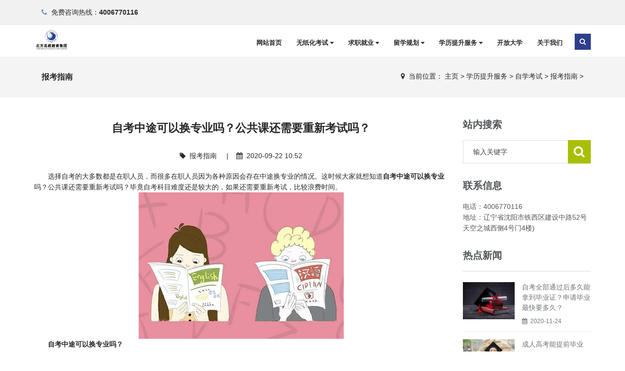

--- FILE ---
content_type: text/html
request_url: https://www.lnbfgj.com/zxksbkzn/472.html
body_size: 6487
content:
<!DOCTYPE html>
<html>
<head>
<meta charset="utf-8">
<meta name="viewport" content="width=device-width, initial-scale=1.0, minimum-scale=1.0, maximum-scale=1.0, user-scalable=no">
<meta http-equiv="X-UA-Compatible" content="IE=edge,chrome=1">
<meta name="renderer" content="webkit" />
<title>自考中途可以换专业吗？公共课还需要重新考试吗？_优才无忧_现代考场_求职就业_学历提升_北方高教官网</title>
<meta name="keywords" content="自考,中途,可以,换,专业,吗,公共课,还,需要," />
<meta name="description" content="{选择自考的大多数都是在职人员，而很多在职人员因为各种原因会存在中途换专业的情况。这时候大家就想知道 自考中途可以换专业 吗？公共课还需要重新考试吗？毕竟自考科目难度" />
<meta name="author" content="order by www.lnbfgj.com" />
<meta name="location" content="province=辽宁;city=沈阳;coord=123.346763,41.80987">  
<meta name="baidu-site-verification" content="tMSyCwenGz" />
<link rel="stylesheet" href="/skin/css/assets.css"/>
<link rel="stylesheet" href="/skin/css/style.css"/>
<link rel="stylesheet" href="/skin/css/light.css" id="theme_css"/>
<link rel="stylesheet" href="/skin/css/owl.carousel.css" />
<link rel="stylesheet" href="/skin/css/default.css" id="skin_css" />
<link rel="stylesheet" href="/skin/css/tk.css"/>
<script type="text/javascript" src="/skin/js/assets.min.js"></script>
<script>
(function(){
    var bp = document.createElement('script');
    var curProtocol = window.location.protocol.split(':')[0];
    if (curProtocol === 'https') {
        bp.src = 'https://zz.bdstatic.com/linksubmit/push.js';
    }
    else {
        bp.src = 'http://push.zhanzhang.baidu.com/push.js';
    }
    var s = document.getElementsByTagName("script")[0];
    s.parentNode.insertBefore(bp, s);
})();
</script>
<!-- HTML5 shim, for IE6-8 support of HTML5 elements. All other JS at the end of file. -->
<!--[if lt IE 9]>
<script src="/skin/js/html5.js"></script>
<script src="/skin/js/respond.min.js"></script>
<style>
	article,aside,dialog,footer,header,section,nav,figure,menu{display:block;padding:0;margin:0;}
</style>
<link rel="stylesheet" href="/skin/css/ie.css" type="text/css" media="screen"/>
<![endif]-->
<!--[if lte IE 9]>
<script src="/skin/js/jquery.placeholder.js"></script>
<script>
jQuery(document).ready(function($){
	$('input, textarea').placeholder();
});
</script>
<script type="text/javascript" src="/skin/js/pie.js"></script>
<script type="text/javascript">
jQuery(document).ready(function($){
	$('.indexci img').each(function() {
		PIE.attach(this);  
	});  
});
</script>
<![endif]-->
<!--[if (gte IE 6)&(lte IE 8)]>
  <script type="text/javascript" src="/skin/js/selectivizr.js"></script>
  <script type="text/javascript" src="/skin/js/excanvas.compiled.js"></script>
<![endif]-->
</head>
<body>
<!--[if lt IE 8]>
	<div class="lt-ie8-bg">
		<p class="browsehappy">You are using an <strong>outdated</strong> browser.</p>
		<p>Please <a href="http://browsehappy.com/">upgrade your browser</a> to improve your experience.</p>
		<p class="browsehappy">对不起，您正在使用的是 <strong>过时</strong> 的浏览器.</p>
		<p>请升级您的浏览器（IE8+，或者是火狐、谷歌、Opera、Safari等现代浏览器），以改进您的用户体验！</p>
	</div>
	<style>
	.lt-ie8-bg{z-index:11111;position:absolute;top:0;left:0;right:0;bottom:0;background-color:#333;color:#999;padding:100px 20px;text-align:center;font-size:26px}
	.lt-ie8-bg a{color:#f5f5f5;border-bottom:2px solid #fff}
	.lt-ie8-bg a:hover{text-decoration:none}
	#page-body-wrap{display:none;}
	</style>
<![endif]-->

<div class="pageWrapper" id="page-body-wrap">
<div class="top-bar">
  <div class="container">
    <ul class="f-left topbar-left">
      <li class="top-phone"><span><i class="fa fa-phone"></i> <span class="phone-text">免费咨询热线：</span><b>4006770116</b></span></li>
    </ul>
  </div>
</div>
<header class="top-head header-8" data-sticky="true" id="header-sec">
  <div class="container">
    <div class="logo"> <a href="/"><img alt="北方高教logo" src="/uploads/allimg/241216/2_1252576801.png"/></a> </div>
    <div class="f-right responsive-nav">
      <nav class="top-nav" id="navigation">
        <ul>
          <li class=""> <a href="/" class="menu1">网站首页</a></li>
		  <li class="Lev1 "> <a href="/chengrengaokao/" class="menu1">无纸化考试 
            <i class="fa fa-caret-down"></i></a> 
            <ul class="dr-menu sub-menu2">
              
              <li class='Lev2'><a class='menu2' itemprop='url' href="/chengrengaokao/kaochangjianjie/">考场简介</a></li>
              
              <li class='Lev2'><a class='menu2' itemprop='url' href="/chengrengaokao/yangguoqikaoshi/shiyedanweikaoshi/">事业单位考试</a></li>
              
              <li class='Lev2'><a class='menu2' itemprop='url' href="/chengrengaokao/yangguoqikaoshi/">央国企考试</a></li>
              
            </ul>
           </li><li class="Lev1 "> <a href="/kaifangdaxue/" class="menu1">求职就业 
            <i class="fa fa-caret-down"></i></a> 
            <ul class="dr-menu sub-menu2">
              
            </ul>
           </li><li class="Lev1 "> <a href="/yanjiusheng/" class="menu1">留学规划 
            <i class="fa fa-caret-down"></i></a> 
            <ul class="dr-menu sub-menu2">
              
            </ul>
           </li><li class="Lev1 "> <a href="/huodongzhuanti/" class="menu1">学历提升服务 
            <i class="fa fa-caret-down"></i></a> 
            <ul class="dr-menu sub-menu2">
              
              <li class='Lev2'><a class='menu2' itemprop='url' href="/zhaoshengyuanxiao/">招生院校</a></li>
              
              <li class='Lev2'><a class='menu2' itemprop='url' href="/crgkbkzn/">成人高考报考指南</a></li>
              
              <li class='Lev2'><a class='menu2' itemprop='url' href="/zixuekaoshi/">自学考试</a></li>
              
              <li class='Lev2'><a class='menu2' itemprop='url' href="/crgklnmt/">成人高考历年命题</a></li>
              
              <li class='Lev2'><a class='menu2' itemprop='url' href="/yanjiusheng/cmspath}/yanjiushe/">招生简章</a></li>
              
              <li class='Lev2'><a class='menu2' itemprop='url' href="/yanjiusheng/yanjiush/">考研资讯</a></li>
              
              <li class='Lev2'><a class='menu2' itemprop='url' href="/chengkaozhuanqu/">成考专区</a></li>
              
              <li class='Lev2'><a class='menu2' itemprop='url' href="/zikaozhuanqu/">自考专区</a></li>
              
              <li class='Lev2'><a class='menu2' itemprop='url' href="/wangluojiaoyuzhuanqu/">网络教育专区</a></li>
              
              <li class='Lev2'><a class='menu2' itemprop='url' href="/jszgzzq/">教师资格证专区</a></li>
              
              <li class='Lev2'><a class='menu2' itemprop='url' href="/putonghuazhuanqu/">普通话专区</a></li>
              
              <li class='Lev2'><a class='menu2' itemprop='url' href="/lnxwyyzq/">辽宁学位英语专区</a></li>
              
              <li class='Lev2'><a class='menu2' itemprop='url' href="/hanshouzhuanqu/">函授专区</a></li>
              
            </ul>
           </li>
		   <li class="Lev1 "> <a href="/zxbm/" class="menu1">开放大学 
              </a>  </li><li class="Lev1 "> <a href="/guanyuwomen/" class="menu1">关于我们 
              </a>  </li>
        </ul>
      </nav>
      <div class="f-right r-top-search">
        <div class="top-search"> <a href="#" class="main-bg shape sm"><span class="fa fa-search"></span></a>
          <div class="search-box">
            <form  class="t-search-form" name="formsearch" action="/plus/search.php">
              <input type="hidden" name="kwtype" value="0" />
              <input type="text" value="" name="q" class="search-input" placeholder="输入关键字搜索..."/>
            </form>
          </div>
        </div>
      </div>
    </div>
  </div>
</header>

<div class="breadcrumb-wrapper">
  <div class="container">
    <div class="col-md-3 col-sm-4 bcid-cat">报考指南</div>
    <div class="col-md-9 col-sm-8 location"><i class="fa fa-map-marker"></i>  <span>当前位置： <a href='https://www.lnbfgj.com/'>主页</a> > <a href='/huodongzhuanti/'>学历提升服务</a> > <a href='/zixuekaoshi/'>自学考试</a> > <a href='/zxksbkzn/'>报考指南</a> > </span></div>
  </div>
</div>
<div class="page-container" id="innerpage-wrap">
  <div class="container">
    <div class="row">
      <div class="main col-md-9 inner-left" role="main">
        <div class="blog-post blog-post-wrap">
          <h3 class="text-center bp-title">自考中途可以换专业吗？公共课还需要重新考试吗？</h3>
          <small class="text-center bp-desc"><i class="fa fa-tag"></i>  <a href="/zxksbkzn/">报考指南</a>     |    <i class="fa fa-calendar"></i>  2020-09-22 10:52</small>
          <div class="com-cnt page-content bp-content">
<div>
	　　选择自考的大多数都是在职人员，而很多在职人员因为各种原因会存在中途换专业的情况。这时候大家就想知道<strong>自考中途可以换专业</strong>吗？公共课还需要重新考试吗？毕竟自考科目难度还是较大的，如果还需要重新考试，比较浪费时间。</div>
<div style="text-align: center;">
	<img alt="自考换专业" src="/uploads/200922/1-2009221130451Y.jpg" /></div>
<div>
	<strong>　　自考中途可以换专业吗？</strong></div>
<div>
	　　可以。据省考委的文件显示，自考本科中途是可以换专业的，但考生要在报考期间提出申请，办理好相关手续。</div>
<div>
	<strong>　　自考中途换专业公共课还需要重新考试吗？</strong></div>
<div>
	　　自考本科的途中，如果之前已经通过的课程，更换专业后仍有这门课程的话，是不需要再次考试的，两个不同专业重叠的课程，成绩是可以通用的，但是要注意一点。有的课程名字一样，但是专业课程代码不一样，这两门课程是不能共用的，一定要先确认，课程专业代码和课程名字是不是全都一样。因为专业课程代码不一样的话，学分可能会是不一样的。</div>
<div>
	　　1、换专业报考时，之前已经考过并合格的成绩，如与换后专业课程不同，则不会计算进新专业成绩里。</div>
<div>
	　　比如：原专业为会计学，考生已考过课程&ldquo;高级财务会计（一）&rdquo;并合格，换后专业为工商管理，工商管理课程中无&ldquo;高级财务会计（一）&rdquo;课程，那么该考生换专业后，&ldquo;高级财务会计（一）&rdquo;所修得的学分无法计算到工商管理专业中。</div>
<div>
	　　2、换专业报考，如果考过的课程与换后专业的课程名称相同、学分相同且代码相同，则换后仍旧视为有效，无需再考。</div>
<div>
	　　比如：公共课&ldquo;英语（二）&rdquo;、&ldquo;中国近现代史纲要&rdquo;、&ldquo;马克思主义基本原理概论&rdquo;，这几门课程在大多数专业中都需要考到，这类课程在换专业后成绩依然有效，即无需考生再考。再比如：会计专业中的&ldquo;金融理论与实务&rdquo;代码为00150，与工商管理专业中的&ldquo;金融理论与实务&rdquo;代码一样，且都是6学分，如考生是在这2个专业中转专业，那么如果考过&ldquo;金融理论与实务&rdquo;，则成绩依然有效学分有效，无需再考。</div>
<div>
	　　综上所述，在换专业时，考生不需要办理任何相关手续，直接根据新专业课程设置报考课程，只要是相同的课程就不用再考。</div>
<div>
	　　看了以上介绍，大家应该知道<strong>自考中途是否可以换专业</strong>了，虽然自考中途换专业是可行的，但是小编还是不推荐大家中途更换专业，尤其是在已经有专业课已经及格的情况下，尽早把毕业证拷出来，所以大家最好在首次报考时选择好在报考是最好的。</div>

            <div id="pages" class="page"></div>
          </div>
        </div>
        <script language="JavaScript" src="/skin/js/index.js"></script> 
      </div>
      <aside class="sidebar col-md-3 inner-right" role="complementary">
  <section class="widget side-search">
    <h3 class="title">站内搜索</h3>
    <form  class="searchform" name="formsearch" action="/plus/search.php">
      <input type="hidden" name="kwtype" value="0" />
      <div class="sform-div">
        <input type="text" value="" name="q" placeholder="输入关键字" id="s"/>
        <input type="submit" id="searchsubmit" value=""/>
      </div>
    </form>
  </section>
  <section class="widget widget-category side-contact">
    <h3 class="title">联系信息</h3>
    <div class="s-contact"> 电话：4006770116<br />
      地址：辽宁省沈阳市铁西区建设中路52号天空之城西侧4号门4楼)<br />
    </div>
  </section>
  <section class="widget side-news">
    <h3 class="title">热点新闻</h3>
    <div class="tabbed custom-tabbed">
      <div class="block current">
        <ul class="widget-list">
		<li>
            <figure><a href="/xinwenzixun/666.html"><img src="/uploads/201124/1-20112409545H29.jpg"/></a></figure>
            <div class="sn-wrapper">
              <p class="s-desc"><a href="/xinwenzixun/666.html" title="自考全部通过后多久能拿到毕业证？申请毕业最快要多久？">自考全部通过后多久能拿到毕业证？申请毕业最快要多久？</a></p>
              <span class="comments"><i class="fa fa-calendar"></i>  2020-11-24</span> </div>
          </li>
<li>
            <figure><a href="/xinwenzixun/866.html"><img src="/uploads/210522/1-2105221633213A.jpg"/></a></figure>
            <div class="sn-wrapper">
              <p class="s-desc"><a href="/xinwenzixun/866.html" title="成人高考能提前毕业吗？">成人高考能提前毕业吗？</a></p>
              <span class="comments"><i class="fa fa-calendar"></i>  2021-05-22</span> </div>
          </li>
<li>
            <figure><a href="/xinwenzixun/727.html"><img src="/uploads/210105/1-2101051T53E61.jpg"/></a></figure>
            <div class="sn-wrapper">
              <p class="s-desc"><a href="/xinwenzixun/727.html" title="成人高考函授和业余哪个学习方式好？">成人高考函授和业余哪个学习方式好？</a></p>
              <span class="comments"><i class="fa fa-calendar"></i>  2021-01-05</span> </div>
          </li>

        </ul>
      </div>
    </div>
  </section>
</aside>
 </div>
  </div>
</div>
<div class="for-bottom-padding"></div>
<footer id="footWrapper">
  <div class="footer-middle">
    <div class="container">
      <div class="row">
        <div class="col-md-3 col-sm-6 foot-about"> <h3 class="dark-title"><a href="/guanyuwomen/">关于我们</a></h3>
          <div class="f-about">
		 北方高教集团的前身为沈阳广泽教育培训学校，成立于2007年，于2020年5月联合沈阳广泽教育培训学校、沈阳市公务员自学考试培训中心、营口市广言职业教育培训中心、朝阳瑞德教育咨询有限公司、沈阳市学用教育信息咨询有限公司成立北方高教集团。实现了业务范围的拓展，教务团队升级，办公环境与办公效率的全面提升，极大提升了行业内竞争力与影响力...
		  </div>
        </div>
        <div class="col-md-3 col-sm-6 foot-nav">
          <h3>快速导航</h3>
          <ul class="tags hover-effect">
            <ul class="tags hover-effect">
              <li class="shape sm"><a href="/" data-hover="网站首页">网站首页</a></li>
              
              <li class="shape sm"><a href="/chengrengaokao/" data-hover="无纸化考试">无纸化考试</a></li>
              
              <li class="shape sm"><a href="/kaifangdaxue/" data-hover="求职就业">求职就业</a></li>
              
              <li class="shape sm"><a href="/yanjiusheng/" data-hover="留学规划">留学规划</a></li>
              
              <li class="shape sm"><a href="/huodongzhuanti/" data-hover="学历提升服务">学历提升服务</a></li>
              
              <li class="shape sm"><a href="/zxbm/" data-hover="开放大学">开放大学</a></li>
              
              <li class="shape sm"><a href="/xinwenzixun/" data-hover="新闻资讯">新闻资讯</a></li>
              
              <li class="shape sm"><a href="/shizitixi/" data-hover="集团主要负责人">集团主要负责人</a></li>
              
              <li class="shape sm"><a href="/tuijianyuanxiao/" data-hover="央企国企">央企国企</a></li>
              
              <li class="shape sm"><a href="/zhengshuzhanshi/" data-hover="无纸化考试">无纸化考试</a></li>
              
              <li class="shape sm"><a href="/guanyuwomen/" data-hover="关于我们">关于我们</a></li>
              
            </ul>
          </ul>
        </div>
        <div class="col-md-3 col-sm-6 contact-widget foot-contact"> <h3 class="dark-title"><a href="/zxbm/">联系我们</a></h3>
          <ul class="details">
            <li> <i class="fa fa-map-marker shape"></i><span><span class="heavy-font">地址：</span>辽宁省沈阳市铁西区建设中路52号天空之城西侧4号门4楼)</span> </li>
            <li> <i class="fa fa-phone shape"></i><span><span class="heavy-font">电话：</span>4006770116</span> </li>
          </ul>
        </div>
        <div class="col-md-3 col-sm-6 last foot-qrcode">
          <h3>扫描二维码</h3>
          <div class="f-qrcode"><img src="/uploads/allimg/241211/2_1906533941.png" alt="优才无忧,现代考场,求职就业,学历提升"/></div>
        </div>
        <div class="clearfix margin-bottom-30 hidden-sm hidden-xs"></div>
      </div>
      <div class="bottom-md-footer">
        <div class="col-md-7">
          <label>跟随我们:</label>
          <ul class="social-list">
            <li><a class="fa fa-weibo shape sm" href="http://www.weibo.com/lnbfgj" target="_blank" data-toggle="tooltip" data-placement="top" title="官方微博"></a></li>
            <li><a class="fa fa-book shape sm" href="http://blog.sina.com.cn/lnbfgj" target="_blank" data-toggle="tooltip" data-placement="top" title="官方博客"></a></li>
          </ul>
        </div>
       <div class="f-right col-md-5 nl">
          <form name="formsearch" action="/plus/search.php">
            <input type="hidden" name="kwtype" value="0" />
            <label>站内搜索:</label>
            <input class="form-control shape keyword" value="" name="q" placeholder="输入关键字" required />
            <input type="submit"  class="btn main-bg shape" value="搜索" />
            <div class="nl-note"><span></span></div>
          </form>
        </div>
      </div>
    </div>
  </div>
  <div class="footer-bottom">
    <div class="container">
      <div class="row">
        <div class="copyrights col-md-8 first cr-left" style="width:100%;text-align:center;">Copyright © 2007-2021 北方高教（辽宁省）教育科技集团有限公司 版权所有 网站备案/许可证号：辽ICP备20008125号-1</div> 
        </div>
      </div>
    </div>

</footer>  
<script>
var _hmt = _hmt || [];
(function() {
  var hm = document.createElement("script");
  hm.src = "https://hm.baidu.com/hm.js?cfb4d81fc7850bb5dc33e2c27b3e9f9b";
  var s = document.getElementsByTagName("script")[0]; 
  s.parentNode.insertBefore(hm, s);
})();
</script>
</div>
<a id="to-top"><span class="fa fa-chevron-up shape main-bg"></span></a> 
<script type="text/javascript" src="/skin/js/owl.carousel.min.js"></script> 
<script type="text/javascript" src="/skin/js/script.js"></script>
<script>
var _hmt = _hmt || [];
(function() {
  var hm = document.createElement("script");
  hm.src = "https://hm.baidu.com/hm.js?9d1821fbedba063ded41d7eda963d411";
  var s = document.getElementsByTagName("script")[0]; 
  s.parentNode.insertBefore(hm, s);
})();
</script>
</body>
</html>

--- FILE ---
content_type: application/javascript
request_url: https://www.lnbfgj.com/skin/js/assets.min.js
body_size: 135320
content:
function register(t){$.ajax({type:t.attr("method"),url:t.attr("action"),data:t.serialize(),cache:!1,dataType:"json",contentType:"application/json; charset=utf-8",error:function(){$(".nl-note").addClass("msg-box error-box").fadeIn().find("p").html("Could not connect to server. Please try again later.")},success:function(t){if("success"!=t.result){var e=t.msg.substring(4);$(".nl-note").addClass("msg-box error-box").fadeIn().find("span").html(e)}else $(".nl-note").addClass("msg-box success-box").fadeIn().find("span").html("please click the link in the email we just sent you!");setTimeout("$('.nl-note').fadeOut(500);",2e3)}})}

if(!function(t,e){"object"==typeof module&&"object"==typeof module.exports?module.exports=t.document?e(t,!0):function(t){if(!t.document)throw new Error("jQuery requires a window with a document");return e(t)}:e(t)}("undefined"!=typeof window?window:this,function(t,e){function i(t){var e="length"in t&&t.length,i=oe.type(t);return"function"===i||oe.isWindow(t)?!1:1===t.nodeType&&e?!0:"array"===i||0===e||"number"==typeof e&&e>0&&e-1 in t}function n(t,e,i){if(oe.isFunction(e))return oe.grep(t,function(t,n){return!!e.call(t,n,t)!==i});if(e.nodeType)return oe.grep(t,function(t){return t===e!==i});if("string"==typeof e){if(pe.test(e))return oe.filter(e,t,i);e=oe.filter(e,t)}return oe.grep(t,function(t){return oe.inArray(t,e)>=0!==i})}function o(t,e){do t=t[e];while(t&&1!==t.nodeType);return t}function r(t){var e=we[t]={};return oe.each(t.match(be)||[],function(t,i){e[i]=!0}),e}function s(){fe.addEventListener?(fe.removeEventListener("DOMContentLoaded",a,!1),t.removeEventListener("load",a,!1)):(fe.detachEvent("onreadystatechange",a),t.detachEvent("onload",a))}function a(){(fe.addEventListener||"load"===event.type||"complete"===fe.readyState)&&(s(),oe.ready())}function l(t,e,i){if(void 0===i&&1===t.nodeType){var n="data-"+e.replace(Se,"-$1").toLowerCase();if(i=t.getAttribute(n),"string"==typeof i){try{i="true"===i?!0:"false"===i?!1:"null"===i?null:+i+""===i?+i:Ce.test(i)?oe.parseJSON(i):i}catch(o){}oe.data(t,e,i)}else i=void 0}return i}function c(t){var e;for(e in t)if(("data"!==e||!oe.isEmptyObject(t[e]))&&"toJSON"!==e)return!1;return!0}function u(t,e,i,n){if(oe.acceptData(t)){var o,r,s=oe.expando,a=t.nodeType,l=a?oe.cache:t,c=a?t[s]:t[s]&&s;if(c&&l[c]&&(n||l[c].data)||void 0!==i||"string"!=typeof e)return c||(c=a?t[s]=V.pop()||oe.guid++:s),l[c]||(l[c]=a?{}:{toJSON:oe.noop}),("object"==typeof e||"function"==typeof e)&&(n?l[c]=oe.extend(l[c],e):l[c].data=oe.extend(l[c].data,e)),r=l[c],n||(r.data||(r.data={}),r=r.data),void 0!==i&&(r[oe.camelCase(e)]=i),"string"==typeof e?(o=r[e],null==o&&(o=r[oe.camelCase(e)])):o=r,o}}function d(t,e,i){if(oe.acceptData(t)){var n,o,r=t.nodeType,s=r?oe.cache:t,a=r?t[oe.expando]:oe.expando;if(s[a]){if(e&&(n=i?s[a]:s[a].data)){oe.isArray(e)?e=e.concat(oe.map(e,oe.camelCase)):e in n?e=[e]:(e=oe.camelCase(e),e=e in n?[e]:e.split(" ")),o=e.length;for(;o--;)delete n[e[o]];if(i?!c(n):!oe.isEmptyObject(n))return}(i||(delete s[a].data,c(s[a])))&&(r?oe.cleanData([t],!0):ie.deleteExpando||s!=s.window?delete s[a]:s[a]=null)}}}function p(){return!0}function h(){return!1}function f(){try{return fe.activeElement}catch(t){}}function m(t){var e=De.split("|"),i=t.createDocumentFragment();if(i.createElement)for(;e.length;)i.createElement(e.pop());return i}function g(t,e){var i,n,o=0,r=typeof t.getElementsByTagName!==ke?t.getElementsByTagName(e||"*"):typeof t.querySelectorAll!==ke?t.querySelectorAll(e||"*"):void 0;if(!r)for(r=[],i=t.childNodes||t;null!=(n=i[o]);o++)!e||oe.nodeName(n,e)?r.push(n):oe.merge(r,g(n,e));return void 0===e||e&&oe.nodeName(t,e)?oe.merge([t],r):r}function v(t){Ie.test(t.type)&&(t.defaultChecked=t.checked)}function y(t,e){return oe.nodeName(t,"table")&&oe.nodeName(11!==e.nodeType?e:e.firstChild,"tr")?t.getElementsByTagName("tbody")[0]||t.appendChild(t.ownerDocument.createElement("tbody")):t}function b(t){return t.type=(null!==oe.find.attr(t,"type"))+"/"+t.type,t}function w(t){var e=Xe.exec(t.type);return e?t.type=e[1]:t.removeAttribute("type"),t}function x(t,e){for(var i,n=0;null!=(i=t[n]);n++)oe._data(i,"globalEval",!e||oe._data(e[n],"globalEval"))}function T(t,e){if(1===e.nodeType&&oe.hasData(t)){var i,n,o,r=oe._data(t),s=oe._data(e,r),a=r.events;if(a){delete s.handle,s.events={};for(i in a)for(n=0,o=a[i].length;o>n;n++)oe.event.add(e,i,a[i][n])}s.data&&(s.data=oe.extend({},s.data))}}function k(t,e){var i,n,o;if(1===e.nodeType){if(i=e.nodeName.toLowerCase(),!ie.noCloneEvent&&e[oe.expando]){o=oe._data(e);for(n in o.events)oe.removeEvent(e,n,o.handle);e.removeAttribute(oe.expando)}"script"===i&&e.text!==t.text?(b(e).text=t.text,w(e)):"object"===i?(e.parentNode&&(e.outerHTML=t.outerHTML),ie.html5Clone&&t.innerHTML&&!oe.trim(e.innerHTML)&&(e.innerHTML=t.innerHTML)):"input"===i&&Ie.test(t.type)?(e.defaultChecked=e.checked=t.checked,e.value!==t.value&&(e.value=t.value)):"option"===i?e.defaultSelected=e.selected=t.defaultSelected:("input"===i||"textarea"===i)&&(e.defaultValue=t.defaultValue)}}function C(e,i){var n,o=oe(i.createElement(e)).appendTo(i.body),r=t.getDefaultComputedStyle&&(n=t.getDefaultComputedStyle(o[0]))?n.display:oe.css(o[0],"display");return o.detach(),r}function S(t){var e=fe,i=Ze[t];return i||(i=C(t,e),"none"!==i&&i||(Ke=(Ke||oe("<iframe frameborder='0' width='0' height='0'/>")).appendTo(e.documentElement),e=(Ke[0].contentWindow||Ke[0].contentDocument).document,e.write(),e.close(),i=C(t,e),Ke.detach()),Ze[t]=i),i}function _(t,e){return{get:function(){var i=t();return null!=i?i?void delete this.get:(this.get=e).apply(this,arguments):void 0}}}function E(t,e){if(e in t)return e;for(var i=e.charAt(0).toUpperCase()+e.slice(1),n=e,o=pi.length;o--;)if(e=pi[o]+i,e in t)return e;return n}function L(t,e){for(var i,n,o,r=[],s=0,a=t.length;a>s;s++)n=t[s],n.style&&(r[s]=oe._data(n,"olddisplay"),i=n.style.display,e?(r[s]||"none"!==i||(n.style.display=""),""===n.style.display&&Le(n)&&(r[s]=oe._data(n,"olddisplay",S(n.nodeName)))):(o=Le(n),(i&&"none"!==i||!o)&&oe._data(n,"olddisplay",o?i:oe.css(n,"display"))));for(s=0;a>s;s++)n=t[s],n.style&&(e&&"none"!==n.style.display&&""!==n.style.display||(n.style.display=e?r[s]||"":"none"));return t}function $(t,e,i){var n=li.exec(e);return n?Math.max(0,n[1]-(i||0))+(n[2]||"px"):e}function I(t,e,i,n,o){for(var r=i===(n?"border":"content")?4:"width"===e?1:0,s=0;4>r;r+=2)"margin"===i&&(s+=oe.css(t,i+Ee[r],!0,o)),n?("content"===i&&(s-=oe.css(t,"padding"+Ee[r],!0,o)),"margin"!==i&&(s-=oe.css(t,"border"+Ee[r]+"Width",!0,o))):(s+=oe.css(t,"padding"+Ee[r],!0,o),"padding"!==i&&(s+=oe.css(t,"border"+Ee[r]+"Width",!0,o)));return s}function O(t,e,i){var n=!0,o="width"===e?t.offsetWidth:t.offsetHeight,r=ti(t),s=ie.boxSizing&&"border-box"===oe.css(t,"boxSizing",!1,r);if(0>=o||null==o){if(o=ei(t,e,r),(0>o||null==o)&&(o=t.style[e]),ni.test(o))return o;n=s&&(ie.boxSizingReliable()||o===t.style[e]),o=parseFloat(o)||0}return o+I(t,e,i||(s?"border":"content"),n,r)+"px"}function A(t,e,i,n,o){return new A.prototype.init(t,e,i,n,o)}function M(){return setTimeout(function(){hi=void 0}),hi=oe.now()}function P(t,e){var i,n={height:t},o=0;for(e=e?1:0;4>o;o+=2-e)i=Ee[o],n["margin"+i]=n["padding"+i]=t;return e&&(n.opacity=n.width=t),n}function j(t,e,i){for(var n,o=(bi[e]||[]).concat(bi["*"]),r=0,s=o.length;s>r;r++)if(n=o[r].call(i,e,t))return n}function D(t,e,i){var n,o,r,s,a,l,c,u,d=this,p={},h=t.style,f=t.nodeType&&Le(t),m=oe._data(t,"fxshow");i.queue||(a=oe._queueHooks(t,"fx"),null==a.unqueued&&(a.unqueued=0,l=a.empty.fire,a.empty.fire=function(){a.unqueued||l()}),a.unqueued++,d.always(function(){d.always(function(){a.unqueued--,oe.queue(t,"fx").length||a.empty.fire()})})),1===t.nodeType&&("height"in e||"width"in e)&&(i.overflow=[h.overflow,h.overflowX,h.overflowY],c=oe.css(t,"display"),u="none"===c?oe._data(t,"olddisplay")||S(t.nodeName):c,"inline"===u&&"none"===oe.css(t,"float")&&(ie.inlineBlockNeedsLayout&&"inline"!==S(t.nodeName)?h.zoom=1:h.display="inline-block")),i.overflow&&(h.overflow="hidden",ie.shrinkWrapBlocks()||d.always(function(){h.overflow=i.overflow[0],h.overflowX=i.overflow[1],h.overflowY=i.overflow[2]}));for(n in e)if(o=e[n],mi.exec(o)){if(delete e[n],r=r||"toggle"===o,o===(f?"hide":"show")){if("show"!==o||!m||void 0===m[n])continue;f=!0}p[n]=m&&m[n]||oe.style(t,n)}else c=void 0;if(oe.isEmptyObject(p))"inline"===("none"===c?S(t.nodeName):c)&&(h.display=c);else{m?"hidden"in m&&(f=m.hidden):m=oe._data(t,"fxshow",{}),r&&(m.hidden=!f),f?oe(t).show():d.done(function(){oe(t).hide()}),d.done(function(){var e;oe._removeData(t,"fxshow");for(e in p)oe.style(t,e,p[e])});for(n in p)s=j(f?m[n]:0,n,d),n in m||(m[n]=s.start,f&&(s.end=s.start,s.start="width"===n||"height"===n?1:0))}}function N(t,e){var i,n,o,r,s;for(i in t)if(n=oe.camelCase(i),o=e[n],r=t[i],oe.isArray(r)&&(o=r[1],r=t[i]=r[0]),i!==n&&(t[n]=r,delete t[i]),s=oe.cssHooks[n],s&&"expand"in s){r=s.expand(r),delete t[n];for(i in r)i in t||(t[i]=r[i],e[i]=o)}else e[n]=o}function R(t,e,i){var n,o,r=0,s=yi.length,a=oe.Deferred().always(function(){delete l.elem}),l=function(){if(o)return!1;for(var e=hi||M(),i=Math.max(0,c.startTime+c.duration-e),n=i/c.duration||0,r=1-n,s=0,l=c.tweens.length;l>s;s++)c.tweens[s].run(r);return a.notifyWith(t,[c,r,i]),1>r&&l?i:(a.resolveWith(t,[c]),!1)},c=a.promise({elem:t,props:oe.extend({},e),opts:oe.extend(!0,{specialEasing:{}},i),originalProperties:e,originalOptions:i,startTime:hi||M(),duration:i.duration,tweens:[],createTween:function(e,i){var n=oe.Tween(t,c.opts,e,i,c.opts.specialEasing[e]||c.opts.easing);return c.tweens.push(n),n},stop:function(e){var i=0,n=e?c.tweens.length:0;if(o)return this;for(o=!0;n>i;i++)c.tweens[i].run(1);return e?a.resolveWith(t,[c,e]):a.rejectWith(t,[c,e]),this}}),u=c.props;for(N(u,c.opts.specialEasing);s>r;r++)if(n=yi[r].call(c,t,u,c.opts))return n;return oe.map(u,j,c),oe.isFunction(c.opts.start)&&c.opts.start.call(t,c),oe.fx.timer(oe.extend(l,{elem:t,anim:c,queue:c.opts.queue})),c.progress(c.opts.progress).done(c.opts.done,c.opts.complete).fail(c.opts.fail).always(c.opts.always)}function z(t){return function(e,i){"string"!=typeof e&&(i=e,e="*");var n,o=0,r=e.toLowerCase().match(be)||[];if(oe.isFunction(i))for(;n=r[o++];)"+"===n.charAt(0)?(n=n.slice(1)||"*",(t[n]=t[n]||[]).unshift(i)):(t[n]=t[n]||[]).push(i)}}function H(t,e,i,n){function o(a){var l;return r[a]=!0,oe.each(t[a]||[],function(t,a){var c=a(e,i,n);return"string"!=typeof c||s||r[c]?s?!(l=c):void 0:(e.dataTypes.unshift(c),o(c),!1)}),l}var r={},s=t===Bi;return o(e.dataTypes[0])||!r["*"]&&o("*")}function F(t,e){var i,n,o=oe.ajaxSettings.flatOptions||{};for(n in e)void 0!==e[n]&&((o[n]?t:i||(i={}))[n]=e[n]);return i&&oe.extend(!0,t,i),t}function q(t,e,i){for(var n,o,r,s,a=t.contents,l=t.dataTypes;"*"===l[0];)l.shift(),void 0===o&&(o=t.mimeType||e.getResponseHeader("Content-Type"));if(o)for(s in a)if(a[s]&&a[s].test(o)){l.unshift(s);break}if(l[0]in i)r=l[0];else{for(s in i){if(!l[0]||t.converters[s+" "+l[0]]){r=s;break}n||(n=s)}r=r||n}return r?(r!==l[0]&&l.unshift(r),i[r]):void 0}function B(t,e,i,n){var o,r,s,a,l,c={},u=t.dataTypes.slice();if(u[1])for(s in t.converters)c[s.toLowerCase()]=t.converters[s];for(r=u.shift();r;)if(t.responseFields[r]&&(i[t.responseFields[r]]=e),!l&&n&&t.dataFilter&&(e=t.dataFilter(e,t.dataType)),l=r,r=u.shift())if("*"===r)r=l;else if("*"!==l&&l!==r){if(s=c[l+" "+r]||c["* "+r],!s)for(o in c)if(a=o.split(" "),a[1]===r&&(s=c[l+" "+a[0]]||c["* "+a[0]])){s===!0?s=c[o]:c[o]!==!0&&(r=a[0],u.unshift(a[1]));break}if(s!==!0)if(s&&t["throws"])e=s(e);else try{e=s(e)}catch(d){return{state:"parsererror",error:s?d:"No conversion from "+l+" to "+r}}}return{state:"success",data:e}}function W(t,e,i,n){var o;if(oe.isArray(e))oe.each(e,function(e,o){i||Xi.test(t)?n(t,o):W(t+"["+("object"==typeof o?e:"")+"]",o,i,n)});else if(i||"object"!==oe.type(e))n(t,e);else for(o in e)W(t+"["+o+"]",e[o],i,n)}function U(){try{return new t.XMLHttpRequest}catch(e){}}function Q(){try{return new t.ActiveXObject("Microsoft.XMLHTTP")}catch(e){}}function X(t){return oe.isWindow(t)?t:9===t.nodeType?t.defaultView||t.parentWindow:!1}var V=[],Y=V.slice,G=V.concat,J=V.push,K=V.indexOf,Z={},te=Z.toString,ee=Z.hasOwnProperty,ie={},ne="1.11.3",oe=function(t,e){return new oe.fn.init(t,e)},re=/^[\s\uFEFF\xA0]+|[\s\uFEFF\xA0]+$/g,se=/^-ms-/,ae=/-([\da-z])/gi,le=function(t,e){return e.toUpperCase()};oe.fn=oe.prototype={jquery:ne,constructor:oe,selector:"",length:0,toArray:function(){return Y.call(this)},get:function(t){return null!=t?0>t?this[t+this.length]:this[t]:Y.call(this)},pushStack:function(t){var e=oe.merge(this.constructor(),t);return e.prevObject=this,e.context=this.context,e},each:function(t,e){return oe.each(this,t,e)},map:function(t){return this.pushStack(oe.map(this,function(e,i){return t.call(e,i,e)}))},slice:function(){return this.pushStack(Y.apply(this,arguments))},first:function(){return this.eq(0)},last:function(){return this.eq(-1)},eq:function(t){var e=this.length,i=+t+(0>t?e:0);return this.pushStack(i>=0&&e>i?[this[i]]:[])},end:function(){return this.prevObject||this.constructor(null)},push:J,sort:V.sort,splice:V.splice},oe.extend=oe.fn.extend=function(){var t,e,i,n,o,r,s=arguments[0]||{},a=1,l=arguments.length,c=!1;for("boolean"==typeof s&&(c=s,s=arguments[a]||{},a++),"object"==typeof s||oe.isFunction(s)||(s={}),a===l&&(s=this,a--);l>a;a++)if(null!=(o=arguments[a]))for(n in o)t=s[n],i=o[n],s!==i&&(c&&i&&(oe.isPlainObject(i)||(e=oe.isArray(i)))?(e?(e=!1,r=t&&oe.isArray(t)?t:[]):r=t&&oe.isPlainObject(t)?t:{},s[n]=oe.extend(c,r,i)):void 0!==i&&(s[n]=i));return s},oe.extend({expando:"jQuery"+(ne+Math.random()).replace(/\D/g,""),isReady:!0,error:function(t){throw new Error(t)},noop:function(){},isFunction:function(t){return"function"===oe.type(t)},isArray:Array.isArray||function(t){return"array"===oe.type(t)},isWindow:function(t){return null!=t&&t==t.window},isNumeric:function(t){return!oe.isArray(t)&&t-parseFloat(t)+1>=0},isEmptyObject:function(t){var e;for(e in t)return!1;return!0},isPlainObject:function(t){var e;if(!t||"object"!==oe.type(t)||t.nodeType||oe.isWindow(t))return!1;try{if(t.constructor&&!ee.call(t,"constructor")&&!ee.call(t.constructor.prototype,"isPrototypeOf"))return!1}catch(i){return!1}if(ie.ownLast)for(e in t)return ee.call(t,e);for(e in t);return void 0===e||ee.call(t,e)},type:function(t){return null==t?t+"":"object"==typeof t||"function"==typeof t?Z[te.call(t)]||"object":typeof t},globalEval:function(e){e&&oe.trim(e)&&(t.execScript||function(e){t.eval.call(t,e)})(e)},camelCase:function(t){return t.replace(se,"ms-").replace(ae,le)},nodeName:function(t,e){return t.nodeName&&t.nodeName.toLowerCase()===e.toLowerCase()},each:function(t,e,n){var o,r=0,s=t.length,a=i(t);if(n){if(a)for(;s>r&&(o=e.apply(t[r],n),o!==!1);r++);else for(r in t)if(o=e.apply(t[r],n),o===!1)break}else if(a)for(;s>r&&(o=e.call(t[r],r,t[r]),o!==!1);r++);else for(r in t)if(o=e.call(t[r],r,t[r]),o===!1)break;return t},trim:function(t){return null==t?"":(t+"").replace(re,"")},makeArray:function(t,e){var n=e||[];return null!=t&&(i(Object(t))?oe.merge(n,"string"==typeof t?[t]:t):J.call(n,t)),n},inArray:function(t,e,i){var n;if(e){if(K)return K.call(e,t,i);for(n=e.length,i=i?0>i?Math.max(0,n+i):i:0;n>i;i++)if(i in e&&e[i]===t)return i}return-1},merge:function(t,e){for(var i=+e.length,n=0,o=t.length;i>n;)t[o++]=e[n++];if(i!==i)for(;void 0!==e[n];)t[o++]=e[n++];return t.length=o,t},grep:function(t,e,i){for(var n,o=[],r=0,s=t.length,a=!i;s>r;r++)n=!e(t[r],r),n!==a&&o.push(t[r]);return o},map:function(t,e,n){var o,r=0,s=t.length,a=i(t),l=[];if(a)for(;s>r;r++)o=e(t[r],r,n),null!=o&&l.push(o);else for(r in t)o=e(t[r],r,n),null!=o&&l.push(o);return G.apply([],l)},guid:1,proxy:function(t,e){var i,n,o;return"string"==typeof e&&(o=t[e],e=t,t=o),oe.isFunction(t)?(i=Y.call(arguments,2),n=function(){return t.apply(e||this,i.concat(Y.call(arguments)))},n.guid=t.guid=t.guid||oe.guid++,n):void 0},now:function(){return+new Date},support:ie}),oe.each("Boolean Number String Function Array Date RegExp Object Error".split(" "),function(t,e){Z["[object "+e+"]"]=e.toLowerCase()});var ce=function(t){function e(t,e,i,n){var o,r,s,a,l,c,d,h,f,m;if((e?e.ownerDocument||e:H)!==A&&O(e),e=e||A,i=i||[],a=e.nodeType,"string"!=typeof t||!t||1!==a&&9!==a&&11!==a)return i;if(!n&&P){if(11!==a&&(o=ye.exec(t)))if(s=o[1]){if(9===a){if(r=e.getElementById(s),!r||!r.parentNode)return i;if(r.id===s)return i.push(r),i}else if(e.ownerDocument&&(r=e.ownerDocument.getElementById(s))&&R(e,r)&&r.id===s)return i.push(r),i}else{if(o[2])return K.apply(i,e.getElementsByTagName(t)),i;if((s=o[3])&&x.getElementsByClassName)return K.apply(i,e.getElementsByClassName(s)),i}if(x.qsa&&(!j||!j.test(t))){if(h=d=z,f=e,m=1!==a&&t,1===a&&"object"!==e.nodeName.toLowerCase()){for(c=S(t),(d=e.getAttribute("id"))?h=d.replace(we,"\\$&"):e.setAttribute("id",h),h="[id='"+h+"'] ",l=c.length;l--;)c[l]=h+p(c[l]);f=be.test(t)&&u(e.parentNode)||e,m=c.join(",")}if(m)try{return K.apply(i,f.querySelectorAll(m)),i}catch(g){}finally{d||e.removeAttribute("id")}}}return E(t.replace(le,"$1"),e,i,n)}function i(){function t(i,n){return e.push(i+" ")>T.cacheLength&&delete t[e.shift()],t[i+" "]=n}var e=[];return t}function n(t){return t[z]=!0,t}function o(t){var e=A.createElement("div");try{return!!t(e)}catch(i){return!1}finally{e.parentNode&&e.parentNode.removeChild(e),e=null}}function r(t,e){for(var i=t.split("|"),n=t.length;n--;)T.attrHandle[i[n]]=e}function s(t,e){var i=e&&t,n=i&&1===t.nodeType&&1===e.nodeType&&(~e.sourceIndex||X)-(~t.sourceIndex||X);if(n)return n;if(i)for(;i=i.nextSibling;)if(i===e)return-1;return t?1:-1}function a(t){return function(e){var i=e.nodeName.toLowerCase();return"input"===i&&e.type===t}}function l(t){return function(e){var i=e.nodeName.toLowerCase();return("input"===i||"button"===i)&&e.type===t}}function c(t){return n(function(e){return e=+e,n(function(i,n){for(var o,r=t([],i.length,e),s=r.length;s--;)i[o=r[s]]&&(i[o]=!(n[o]=i[o]))})})}function u(t){return t&&"undefined"!=typeof t.getElementsByTagName&&t}function d(){}function p(t){for(var e=0,i=t.length,n="";i>e;e++)n+=t[e].value;return n}function h(t,e,i){var n=e.dir,o=i&&"parentNode"===n,r=q++;return e.first?function(e,i,r){for(;e=e[n];)if(1===e.nodeType||o)return t(e,i,r)}:function(e,i,s){var a,l,c=[F,r];if(s){for(;e=e[n];)if((1===e.nodeType||o)&&t(e,i,s))return!0}else for(;e=e[n];)if(1===e.nodeType||o){if(l=e[z]||(e[z]={}),(a=l[n])&&a[0]===F&&a[1]===r)return c[2]=a[2];if(l[n]=c,c[2]=t(e,i,s))return!0}}}function f(t){return t.length>1?function(e,i,n){for(var o=t.length;o--;)if(!t[o](e,i,n))return!1;return!0}:t[0]}function m(t,i,n){for(var o=0,r=i.length;r>o;o++)e(t,i[o],n);return n}function g(t,e,i,n,o){for(var r,s=[],a=0,l=t.length,c=null!=e;l>a;a++)(r=t[a])&&(!i||i(r,n,o))&&(s.push(r),c&&e.push(a));return s}function v(t,e,i,o,r,s){return o&&!o[z]&&(o=v(o)),r&&!r[z]&&(r=v(r,s)),n(function(n,s,a,l){var c,u,d,p=[],h=[],f=s.length,v=n||m(e||"*",a.nodeType?[a]:a,[]),y=!t||!n&&e?v:g(v,p,t,a,l),b=i?r||(n?t:f||o)?[]:s:y;if(i&&i(y,b,a,l),o)for(c=g(b,h),o(c,[],a,l),u=c.length;u--;)(d=c[u])&&(b[h[u]]=!(y[h[u]]=d));if(n){if(r||t){if(r){for(c=[],u=b.length;u--;)(d=b[u])&&c.push(y[u]=d);r(null,b=[],c,l)}for(u=b.length;u--;)(d=b[u])&&(c=r?te(n,d):p[u])>-1&&(n[c]=!(s[c]=d))}}else b=g(b===s?b.splice(f,b.length):b),r?r(null,s,b,l):K.apply(s,b)})}function y(t){for(var e,i,n,o=t.length,r=T.relative[t[0].type],s=r||T.relative[" "],a=r?1:0,l=h(function(t){return t===e},s,!0),c=h(function(t){return te(e,t)>-1},s,!0),u=[function(t,i,n){var o=!r&&(n||i!==L)||((e=i).nodeType?l(t,i,n):c(t,i,n));return e=null,o}];o>a;a++)if(i=T.relative[t[a].type])u=[h(f(u),i)];else{if(i=T.filter[t[a].type].apply(null,t[a].matches),i[z]){for(n=++a;o>n&&!T.relative[t[n].type];n++);return v(a>1&&f(u),a>1&&p(t.slice(0,a-1).concat({value:" "===t[a-2].type?"*":""})).replace(le,"$1"),i,n>a&&y(t.slice(a,n)),o>n&&y(t=t.slice(n)),o>n&&p(t))}u.push(i)}return f(u)}function b(t,i){var o=i.length>0,r=t.length>0,s=function(n,s,a,l,c){var u,d,p,h=0,f="0",m=n&&[],v=[],y=L,b=n||r&&T.find.TAG("*",c),w=F+=null==y?1:Math.random()||.1,x=b.length;for(c&&(L=s!==A&&s);f!==x&&null!=(u=b[f]);f++){if(r&&u){for(d=0;p=t[d++];)if(p(u,s,a)){l.push(u);break}c&&(F=w)}o&&((u=!p&&u)&&h--,n&&m.push(u))}if(h+=f,o&&f!==h){for(d=0;p=i[d++];)p(m,v,s,a);if(n){if(h>0)for(;f--;)m[f]||v[f]||(v[f]=G.call(l));v=g(v)}K.apply(l,v),c&&!n&&v.length>0&&h+i.length>1&&e.uniqueSort(l)}return c&&(F=w,L=y),m};return o?n(s):s}var w,x,T,k,C,S,_,E,L,$,I,O,A,M,P,j,D,N,R,z="sizzle"+1*new Date,H=t.document,F=0,q=0,B=i(),W=i(),U=i(),Q=function(t,e){return t===e&&(I=!0),0},X=1<<31,V={}.hasOwnProperty,Y=[],G=Y.pop,J=Y.push,K=Y.push,Z=Y.slice,te=function(t,e){for(var i=0,n=t.length;n>i;i++)if(t[i]===e)return i;return-1},ee="checked|selected|async|autofocus|autoplay|controls|defer|disabled|hidden|ismap|loop|multiple|open|readonly|required|scoped",ie="[\\x20\\t\\r\\n\\f]",ne="(?:\\\\.|[\\w-]|[^\\x00-\\xa0])+",oe=ne.replace("w","w#"),re="\\["+ie+"*("+ne+")(?:"+ie+"*([*^$|!~]?=)"+ie+"*(?:'((?:\\\\.|[^\\\\'])*)'|\"((?:\\\\.|[^\\\\\"])*)\"|("+oe+"))|)"+ie+"*\\]",se=":("+ne+")(?:\\((('((?:\\\\.|[^\\\\'])*)'|\"((?:\\\\.|[^\\\\\"])*)\")|((?:\\\\.|[^\\\\()[\\]]|"+re+")*)|.*)\\)|)",ae=new RegExp(ie+"+","g"),le=new RegExp("^"+ie+"+|((?:^|[^\\\\])(?:\\\\.)*)"+ie+"+$","g"),ce=new RegExp("^"+ie+"*,"+ie+"*"),ue=new RegExp("^"+ie+"*([>+~]|"+ie+")"+ie+"*"),de=new RegExp("="+ie+"*([^\\]'\"]*?)"+ie+"*\\]","g"),pe=new RegExp(se),he=new RegExp("^"+oe+"$"),fe={ID:new RegExp("^#("+ne+")"),CLASS:new RegExp("^\\.("+ne+")"),TAG:new RegExp("^("+ne.replace("w","w*")+")"),ATTR:new RegExp("^"+re),PSEUDO:new RegExp("^"+se),CHILD:new RegExp("^:(only|first|last|nth|nth-last)-(child|of-type)(?:\\("+ie+"*(even|odd|(([+-]|)(\\d*)n|)"+ie+"*(?:([+-]|)"+ie+"*(\\d+)|))"+ie+"*\\)|)","i"),bool:new RegExp("^(?:"+ee+")$","i"),needsContext:new RegExp("^"+ie+"*[>+~]|:(even|odd|eq|gt|lt|nth|first|last)(?:\\("+ie+"*((?:-\\d)?\\d*)"+ie+"*\\)|)(?=[^-]|$)","i")},me=/^(?:input|select|textarea|button)$/i,ge=/^h\d$/i,ve=/^[^{]+\{\s*\[native \w/,ye=/^(?:#([\w-]+)|(\w+)|\.([\w-]+))$/,be=/[+~]/,we=/'|\\/g,xe=new RegExp("\\\\([\\da-f]{1,6}"+ie+"?|("+ie+")|.)","ig"),Te=function(t,e,i){var n="0x"+e-65536;return n!==n||i?e:0>n?String.fromCharCode(n+65536):String.fromCharCode(n>>10|55296,1023&n|56320)},ke=function(){O()};try{K.apply(Y=Z.call(H.childNodes),H.childNodes),Y[H.childNodes.length].nodeType}catch(Ce){K={apply:Y.length?function(t,e){J.apply(t,Z.call(e))}:function(t,e){for(var i=t.length,n=0;t[i++]=e[n++];);t.length=i-1}}}x=e.support={},C=e.isXML=function(t){var e=t&&(t.ownerDocument||t).documentElement;return e?"HTML"!==e.nodeName:!1},O=e.setDocument=function(t){var e,i,n=t?t.ownerDocument||t:H;return n!==A&&9===n.nodeType&&n.documentElement?(A=n,M=n.documentElement,i=n.defaultView,i&&i!==i.top&&(i.addEventListener?i.addEventListener("unload",ke,!1):i.attachEvent&&i.attachEvent("onunload",ke)),P=!C(n),x.attributes=o(function(t){return t.className="i",!t.getAttribute("className")}),x.getElementsByTagName=o(function(t){return t.appendChild(n.createComment("")),!t.getElementsByTagName("*").length}),x.getElementsByClassName=ve.test(n.getElementsByClassName),x.getById=o(function(t){return M.appendChild(t).id=z,!n.getElementsByName||!n.getElementsByName(z).length}),x.getById?(T.find.ID=function(t,e){if("undefined"!=typeof e.getElementById&&P){var i=e.getElementById(t);return i&&i.parentNode?[i]:[]}},T.filter.ID=function(t){var e=t.replace(xe,Te);return function(t){return t.getAttribute("id")===e}}):(delete T.find.ID,T.filter.ID=function(t){var e=t.replace(xe,Te);return function(t){var i="undefined"!=typeof t.getAttributeNode&&t.getAttributeNode("id");return i&&i.value===e}}),T.find.TAG=x.getElementsByTagName?function(t,e){return"undefined"!=typeof e.getElementsByTagName?e.getElementsByTagName(t):x.qsa?e.querySelectorAll(t):void 0}:function(t,e){var i,n=[],o=0,r=e.getElementsByTagName(t);if("*"===t){for(;i=r[o++];)1===i.nodeType&&n.push(i);return n}return r},T.find.CLASS=x.getElementsByClassName&&function(t,e){return P?e.getElementsByClassName(t):void 0},D=[],j=[],(x.qsa=ve.test(n.querySelectorAll))&&(o(function(t){M.appendChild(t).innerHTML="<a id='"+z+"'></a><select id='"+z+"-\f]' msallowcapture=''><option selected=''></option></select>",t.querySelectorAll("[msallowcapture^='']").length&&j.push("[*^$]="+ie+"*(?:''|\"\")"),t.querySelectorAll("[selected]").length||j.push("\\["+ie+"*(?:value|"+ee+")"),t.querySelectorAll("[id~="+z+"-]").length||j.push("~="),t.querySelectorAll(":checked").length||j.push(":checked"),t.querySelectorAll("a#"+z+"+*").length||j.push(".#.+[+~]")}),o(function(t){var e=n.createElement("input");e.setAttribute("type","hidden"),t.appendChild(e).setAttribute("name","D"),t.querySelectorAll("[name=d]").length&&j.push("name"+ie+"*[*^$|!~]?="),t.querySelectorAll(":enabled").length||j.push(":enabled",":disabled"),t.querySelectorAll("*,:x"),j.push(",.*:")})),(x.matchesSelector=ve.test(N=M.matches||M.webkitMatchesSelector||M.mozMatchesSelector||M.oMatchesSelector||M.msMatchesSelector))&&o(function(t){x.disconnectedMatch=N.call(t,"div"),N.call(t,"[s!='']:x"),D.push("!=",se)}),j=j.length&&new RegExp(j.join("|")),D=D.length&&new RegExp(D.join("|")),e=ve.test(M.compareDocumentPosition),R=e||ve.test(M.contains)?function(t,e){var i=9===t.nodeType?t.documentElement:t,n=e&&e.parentNode;return t===n||!(!n||1!==n.nodeType||!(i.contains?i.contains(n):t.compareDocumentPosition&&16&t.compareDocumentPosition(n)))}:function(t,e){if(e)for(;e=e.parentNode;)if(e===t)return!0;return!1},Q=e?function(t,e){if(t===e)return I=!0,0;var i=!t.compareDocumentPosition-!e.compareDocumentPosition;return i?i:(i=(t.ownerDocument||t)===(e.ownerDocument||e)?t.compareDocumentPosition(e):1,1&i||!x.sortDetached&&e.compareDocumentPosition(t)===i?t===n||t.ownerDocument===H&&R(H,t)?-1:e===n||e.ownerDocument===H&&R(H,e)?1:$?te($,t)-te($,e):0:4&i?-1:1)}:function(t,e){if(t===e)return I=!0,0;var i,o=0,r=t.parentNode,a=e.parentNode,l=[t],c=[e];if(!r||!a)return t===n?-1:e===n?1:r?-1:a?1:$?te($,t)-te($,e):0;if(r===a)return s(t,e);for(i=t;i=i.parentNode;)l.unshift(i);for(i=e;i=i.parentNode;)c.unshift(i);for(;l[o]===c[o];)o++;return o?s(l[o],c[o]):l[o]===H?-1:c[o]===H?1:0},n):A},e.matches=function(t,i){return e(t,null,null,i)},e.matchesSelector=function(t,i){if((t.ownerDocument||t)!==A&&O(t),i=i.replace(de,"='$1']"),!(!x.matchesSelector||!P||D&&D.test(i)||j&&j.test(i)))try{var n=N.call(t,i);if(n||x.disconnectedMatch||t.document&&11!==t.document.nodeType)return n}catch(o){}return e(i,A,null,[t]).length>0},e.contains=function(t,e){return(t.ownerDocument||t)!==A&&O(t),R(t,e)},e.attr=function(t,e){(t.ownerDocument||t)!==A&&O(t);var i=T.attrHandle[e.toLowerCase()],n=i&&V.call(T.attrHandle,e.toLowerCase())?i(t,e,!P):void 0;return void 0!==n?n:x.attributes||!P?t.getAttribute(e):(n=t.getAttributeNode(e))&&n.specified?n.value:null},e.error=function(t){throw new Error("Syntax error, unrecognized expression: "+t)},e.uniqueSort=function(t){var e,i=[],n=0,o=0;if(I=!x.detectDuplicates,$=!x.sortStable&&t.slice(0),t.sort(Q),I){for(;e=t[o++];)e===t[o]&&(n=i.push(o));for(;n--;)t.splice(i[n],1)}return $=null,t},k=e.getText=function(t){var e,i="",n=0,o=t.nodeType;if(o){if(1===o||9===o||11===o){if("string"==typeof t.textContent)return t.textContent;for(t=t.firstChild;t;t=t.nextSibling)i+=k(t)}else if(3===o||4===o)return t.nodeValue}else for(;e=t[n++];)i+=k(e);return i},T=e.selectors={cacheLength:50,createPseudo:n,match:fe,attrHandle:{},find:{},relative:{">":{dir:"parentNode",first:!0}," ":{dir:"parentNode"},"+":{dir:"previousSibling",first:!0},"~":{dir:"previousSibling"}},preFilter:{ATTR:function(t){return t[1]=t[1].replace(xe,Te),t[3]=(t[3]||t[4]||t[5]||"").replace(xe,Te),"~="===t[2]&&(t[3]=" "+t[3]+" "),t.slice(0,4)},CHILD:function(t){return t[1]=t[1].toLowerCase(),"nth"===t[1].slice(0,3)?(t[3]||e.error(t[0]),t[4]=+(t[4]?t[5]+(t[6]||1):2*("even"===t[3]||"odd"===t[3])),t[5]=+(t[7]+t[8]||"odd"===t[3])):t[3]&&e.error(t[0]),t},PSEUDO:function(t){var e,i=!t[6]&&t[2];return fe.CHILD.test(t[0])?null:(t[3]?t[2]=t[4]||t[5]||"":i&&pe.test(i)&&(e=S(i,!0))&&(e=i.indexOf(")",i.length-e)-i.length)&&(t[0]=t[0].slice(0,e),t[2]=i.slice(0,e)),t.slice(0,3))}},filter:{TAG:function(t){var e=t.replace(xe,Te).toLowerCase();return"*"===t?function(){return!0}:function(t){return t.nodeName&&t.nodeName.toLowerCase()===e}},CLASS:function(t){var e=B[t+" "];return e||(e=new RegExp("(^|"+ie+")"+t+"("+ie+"|$)"))&&B(t,function(t){return e.test("string"==typeof t.className&&t.className||"undefined"!=typeof t.getAttribute&&t.getAttribute("class")||"")})},ATTR:function(t,i,n){return function(o){var r=e.attr(o,t);return null==r?"!="===i:i?(r+="","="===i?r===n:"!="===i?r!==n:"^="===i?n&&0===r.indexOf(n):"*="===i?n&&r.indexOf(n)>-1:"$="===i?n&&r.slice(-n.length)===n:"~="===i?(" "+r.replace(ae," ")+" ").indexOf(n)>-1:"|="===i?r===n||r.slice(0,n.length+1)===n+"-":!1):!0}},CHILD:function(t,e,i,n,o){var r="nth"!==t.slice(0,3),s="last"!==t.slice(-4),a="of-type"===e;return 1===n&&0===o?function(t){return!!t.parentNode}:function(e,i,l){var c,u,d,p,h,f,m=r!==s?"nextSibling":"previousSibling",g=e.parentNode,v=a&&e.nodeName.toLowerCase(),y=!l&&!a;if(g){if(r){for(;m;){for(d=e;d=d[m];)if(a?d.nodeName.toLowerCase()===v:1===d.nodeType)return!1;f=m="only"===t&&!f&&"nextSibling"}return!0}if(f=[s?g.firstChild:g.lastChild],s&&y){for(u=g[z]||(g[z]={}),c=u[t]||[],h=c[0]===F&&c[1],p=c[0]===F&&c[2],d=h&&g.childNodes[h];d=++h&&d&&d[m]||(p=h=0)||f.pop();)if(1===d.nodeType&&++p&&d===e){u[t]=[F,h,p];break}}else if(y&&(c=(e[z]||(e[z]={}))[t])&&c[0]===F)p=c[1];else for(;(d=++h&&d&&d[m]||(p=h=0)||f.pop())&&((a?d.nodeName.toLowerCase()!==v:1!==d.nodeType)||!++p||(y&&((d[z]||(d[z]={}))[t]=[F,p]),d!==e)););return p-=o,p===n||p%n===0&&p/n>=0}}},PSEUDO:function(t,i){var o,r=T.pseudos[t]||T.setFilters[t.toLowerCase()]||e.error("unsupported pseudo: "+t);return r[z]?r(i):r.length>1?(o=[t,t,"",i],T.setFilters.hasOwnProperty(t.toLowerCase())?n(function(t,e){for(var n,o=r(t,i),s=o.length;s--;)n=te(t,o[s]),t[n]=!(e[n]=o[s])}):function(t){return r(t,0,o)}):r}},pseudos:{not:n(function(t){var e=[],i=[],o=_(t.replace(le,"$1"));return o[z]?n(function(t,e,i,n){for(var r,s=o(t,null,n,[]),a=t.length;a--;)(r=s[a])&&(t[a]=!(e[a]=r))}):function(t,n,r){return e[0]=t,o(e,null,r,i),e[0]=null,!i.pop()}}),has:n(function(t){return function(i){return e(t,i).length>0}}),contains:n(function(t){return t=t.replace(xe,Te),function(e){return(e.textContent||e.innerText||k(e)).indexOf(t)>-1}}),lang:n(function(t){return he.test(t||"")||e.error("unsupported lang: "+t),t=t.replace(xe,Te).toLowerCase(),function(e){var i;do if(i=P?e.lang:e.getAttribute("xml:lang")||e.getAttribute("lang"))return i=i.toLowerCase(),i===t||0===i.indexOf(t+"-");while((e=e.parentNode)&&1===e.nodeType);return!1}}),target:function(e){var i=t.location&&t.location.hash;return i&&i.slice(1)===e.id},root:function(t){return t===M},focus:function(t){return t===A.activeElement&&(!A.hasFocus||A.hasFocus())&&!!(t.type||t.href||~t.tabIndex)},enabled:function(t){return t.disabled===!1},disabled:function(t){return t.disabled===!0},checked:function(t){var e=t.nodeName.toLowerCase();return"input"===e&&!!t.checked||"option"===e&&!!t.selected},selected:function(t){return t.parentNode&&t.parentNode.selectedIndex,t.selected===!0},empty:function(t){for(t=t.firstChild;t;t=t.nextSibling)if(t.nodeType<6)return!1;return!0},parent:function(t){return!T.pseudos.empty(t)},header:function(t){return ge.test(t.nodeName)},input:function(t){return me.test(t.nodeName)},button:function(t){var e=t.nodeName.toLowerCase();return"input"===e&&"button"===t.type||"button"===e},text:function(t){var e;return"input"===t.nodeName.toLowerCase()&&"text"===t.type&&(null==(e=t.getAttribute("type"))||"text"===e.toLowerCase())},first:c(function(){return[0]}),last:c(function(t,e){return[e-1]}),eq:c(function(t,e,i){return[0>i?i+e:i]}),even:c(function(t,e){for(var i=0;e>i;i+=2)t.push(i);return t}),odd:c(function(t,e){for(var i=1;e>i;i+=2)t.push(i);return t}),lt:c(function(t,e,i){for(var n=0>i?i+e:i;--n>=0;)t.push(n);
return t}),gt:c(function(t,e,i){for(var n=0>i?i+e:i;++n<e;)t.push(n);return t})}},T.pseudos.nth=T.pseudos.eq;for(w in{radio:!0,checkbox:!0,file:!0,password:!0,image:!0})T.pseudos[w]=a(w);for(w in{submit:!0,reset:!0})T.pseudos[w]=l(w);return d.prototype=T.filters=T.pseudos,T.setFilters=new d,S=e.tokenize=function(t,i){var n,o,r,s,a,l,c,u=W[t+" "];if(u)return i?0:u.slice(0);for(a=t,l=[],c=T.preFilter;a;){(!n||(o=ce.exec(a)))&&(o&&(a=a.slice(o[0].length)||a),l.push(r=[])),n=!1,(o=ue.exec(a))&&(n=o.shift(),r.push({value:n,type:o[0].replace(le," ")}),a=a.slice(n.length));for(s in T.filter)!(o=fe[s].exec(a))||c[s]&&!(o=c[s](o))||(n=o.shift(),r.push({value:n,type:s,matches:o}),a=a.slice(n.length));if(!n)break}return i?a.length:a?e.error(t):W(t,l).slice(0)},_=e.compile=function(t,e){var i,n=[],o=[],r=U[t+" "];if(!r){for(e||(e=S(t)),i=e.length;i--;)r=y(e[i]),r[z]?n.push(r):o.push(r);r=U(t,b(o,n)),r.selector=t}return r},E=e.select=function(t,e,i,n){var o,r,s,a,l,c="function"==typeof t&&t,d=!n&&S(t=c.selector||t);if(i=i||[],1===d.length){if(r=d[0]=d[0].slice(0),r.length>2&&"ID"===(s=r[0]).type&&x.getById&&9===e.nodeType&&P&&T.relative[r[1].type]){if(e=(T.find.ID(s.matches[0].replace(xe,Te),e)||[])[0],!e)return i;c&&(e=e.parentNode),t=t.slice(r.shift().value.length)}for(o=fe.needsContext.test(t)?0:r.length;o--&&(s=r[o],!T.relative[a=s.type]);)if((l=T.find[a])&&(n=l(s.matches[0].replace(xe,Te),be.test(r[0].type)&&u(e.parentNode)||e))){if(r.splice(o,1),t=n.length&&p(r),!t)return K.apply(i,n),i;break}}return(c||_(t,d))(n,e,!P,i,be.test(t)&&u(e.parentNode)||e),i},x.sortStable=z.split("").sort(Q).join("")===z,x.detectDuplicates=!!I,O(),x.sortDetached=o(function(t){return 1&t.compareDocumentPosition(A.createElement("div"))}),o(function(t){return t.innerHTML="<a href='#'></a>","#"===t.firstChild.getAttribute("href")})||r("type|href|height|width",function(t,e,i){return i?void 0:t.getAttribute(e,"type"===e.toLowerCase()?1:2)}),x.attributes&&o(function(t){return t.innerHTML="<input/>",t.firstChild.setAttribute("value",""),""===t.firstChild.getAttribute("value")})||r("value",function(t,e,i){return i||"input"!==t.nodeName.toLowerCase()?void 0:t.defaultValue}),o(function(t){return null==t.getAttribute("disabled")})||r(ee,function(t,e,i){var n;return i?void 0:t[e]===!0?e.toLowerCase():(n=t.getAttributeNode(e))&&n.specified?n.value:null}),e}(t);oe.find=ce,oe.expr=ce.selectors,oe.expr[":"]=oe.expr.pseudos,oe.unique=ce.uniqueSort,oe.text=ce.getText,oe.isXMLDoc=ce.isXML,oe.contains=ce.contains;var ue=oe.expr.match.needsContext,de=/^<(\w+)\s*\/?>(?:<\/\1>|)$/,pe=/^.[^:#\[\.,]*$/;oe.filter=function(t,e,i){var n=e[0];return i&&(t=":not("+t+")"),1===e.length&&1===n.nodeType?oe.find.matchesSelector(n,t)?[n]:[]:oe.find.matches(t,oe.grep(e,function(t){return 1===t.nodeType}))},oe.fn.extend({find:function(t){var e,i=[],n=this,o=n.length;if("string"!=typeof t)return this.pushStack(oe(t).filter(function(){for(e=0;o>e;e++)if(oe.contains(n[e],this))return!0}));for(e=0;o>e;e++)oe.find(t,n[e],i);return i=this.pushStack(o>1?oe.unique(i):i),i.selector=this.selector?this.selector+" "+t:t,i},filter:function(t){return this.pushStack(n(this,t||[],!1))},not:function(t){return this.pushStack(n(this,t||[],!0))},is:function(t){return!!n(this,"string"==typeof t&&ue.test(t)?oe(t):t||[],!1).length}});var he,fe=t.document,me=/^(?:\s*(<[\w\W]+>)[^>]*|#([\w-]*))$/,ge=oe.fn.init=function(t,e){var i,n;if(!t)return this;if("string"==typeof t){if(i="<"===t.charAt(0)&&">"===t.charAt(t.length-1)&&t.length>=3?[null,t,null]:me.exec(t),!i||!i[1]&&e)return!e||e.jquery?(e||he).find(t):this.constructor(e).find(t);if(i[1]){if(e=e instanceof oe?e[0]:e,oe.merge(this,oe.parseHTML(i[1],e&&e.nodeType?e.ownerDocument||e:fe,!0)),de.test(i[1])&&oe.isPlainObject(e))for(i in e)oe.isFunction(this[i])?this[i](e[i]):this.attr(i,e[i]);return this}if(n=fe.getElementById(i[2]),n&&n.parentNode){if(n.id!==i[2])return he.find(t);this.length=1,this[0]=n}return this.context=fe,this.selector=t,this}return t.nodeType?(this.context=this[0]=t,this.length=1,this):oe.isFunction(t)?"undefined"!=typeof he.ready?he.ready(t):t(oe):(void 0!==t.selector&&(this.selector=t.selector,this.context=t.context),oe.makeArray(t,this))};ge.prototype=oe.fn,he=oe(fe);var ve=/^(?:parents|prev(?:Until|All))/,ye={children:!0,contents:!0,next:!0,prev:!0};oe.extend({dir:function(t,e,i){for(var n=[],o=t[e];o&&9!==o.nodeType&&(void 0===i||1!==o.nodeType||!oe(o).is(i));)1===o.nodeType&&n.push(o),o=o[e];return n},sibling:function(t,e){for(var i=[];t;t=t.nextSibling)1===t.nodeType&&t!==e&&i.push(t);return i}}),oe.fn.extend({has:function(t){var e,i=oe(t,this),n=i.length;return this.filter(function(){for(e=0;n>e;e++)if(oe.contains(this,i[e]))return!0})},closest:function(t,e){for(var i,n=0,o=this.length,r=[],s=ue.test(t)||"string"!=typeof t?oe(t,e||this.context):0;o>n;n++)for(i=this[n];i&&i!==e;i=i.parentNode)if(i.nodeType<11&&(s?s.index(i)>-1:1===i.nodeType&&oe.find.matchesSelector(i,t))){r.push(i);break}return this.pushStack(r.length>1?oe.unique(r):r)},index:function(t){return t?"string"==typeof t?oe.inArray(this[0],oe(t)):oe.inArray(t.jquery?t[0]:t,this):this[0]&&this[0].parentNode?this.first().prevAll().length:-1},add:function(t,e){return this.pushStack(oe.unique(oe.merge(this.get(),oe(t,e))))},addBack:function(t){return this.add(null==t?this.prevObject:this.prevObject.filter(t))}}),oe.each({parent:function(t){var e=t.parentNode;return e&&11!==e.nodeType?e:null},parents:function(t){return oe.dir(t,"parentNode")},parentsUntil:function(t,e,i){return oe.dir(t,"parentNode",i)},next:function(t){return o(t,"nextSibling")},prev:function(t){return o(t,"previousSibling")},nextAll:function(t){return oe.dir(t,"nextSibling")},prevAll:function(t){return oe.dir(t,"previousSibling")},nextUntil:function(t,e,i){return oe.dir(t,"nextSibling",i)},prevUntil:function(t,e,i){return oe.dir(t,"previousSibling",i)},siblings:function(t){return oe.sibling((t.parentNode||{}).firstChild,t)},children:function(t){return oe.sibling(t.firstChild)},contents:function(t){return oe.nodeName(t,"iframe")?t.contentDocument||t.contentWindow.document:oe.merge([],t.childNodes)}},function(t,e){oe.fn[t]=function(i,n){var o=oe.map(this,e,i);return"Until"!==t.slice(-5)&&(n=i),n&&"string"==typeof n&&(o=oe.filter(n,o)),this.length>1&&(ye[t]||(o=oe.unique(o)),ve.test(t)&&(o=o.reverse())),this.pushStack(o)}});var be=/\S+/g,we={};oe.Callbacks=function(t){t="string"==typeof t?we[t]||r(t):oe.extend({},t);var e,i,n,o,s,a,l=[],c=!t.once&&[],u=function(r){for(i=t.memory&&r,n=!0,s=a||0,a=0,o=l.length,e=!0;l&&o>s;s++)if(l[s].apply(r[0],r[1])===!1&&t.stopOnFalse){i=!1;break}e=!1,l&&(c?c.length&&u(c.shift()):i?l=[]:d.disable())},d={add:function(){if(l){var n=l.length;!function r(e){oe.each(e,function(e,i){var n=oe.type(i);"function"===n?t.unique&&d.has(i)||l.push(i):i&&i.length&&"string"!==n&&r(i)})}(arguments),e?o=l.length:i&&(a=n,u(i))}return this},remove:function(){return l&&oe.each(arguments,function(t,i){for(var n;(n=oe.inArray(i,l,n))>-1;)l.splice(n,1),e&&(o>=n&&o--,s>=n&&s--)}),this},has:function(t){return t?oe.inArray(t,l)>-1:!(!l||!l.length)},empty:function(){return l=[],o=0,this},disable:function(){return l=c=i=void 0,this},disabled:function(){return!l},lock:function(){return c=void 0,i||d.disable(),this},locked:function(){return!c},fireWith:function(t,i){return!l||n&&!c||(i=i||[],i=[t,i.slice?i.slice():i],e?c.push(i):u(i)),this},fire:function(){return d.fireWith(this,arguments),this},fired:function(){return!!n}};return d},oe.extend({Deferred:function(t){var e=[["resolve","done",oe.Callbacks("once memory"),"resolved"],["reject","fail",oe.Callbacks("once memory"),"rejected"],["notify","progress",oe.Callbacks("memory")]],i="pending",n={state:function(){return i},always:function(){return o.done(arguments).fail(arguments),this},then:function(){var t=arguments;return oe.Deferred(function(i){oe.each(e,function(e,r){var s=oe.isFunction(t[e])&&t[e];o[r[1]](function(){var t=s&&s.apply(this,arguments);t&&oe.isFunction(t.promise)?t.promise().done(i.resolve).fail(i.reject).progress(i.notify):i[r[0]+"With"](this===n?i.promise():this,s?[t]:arguments)})}),t=null}).promise()},promise:function(t){return null!=t?oe.extend(t,n):n}},o={};return n.pipe=n.then,oe.each(e,function(t,r){var s=r[2],a=r[3];n[r[1]]=s.add,a&&s.add(function(){i=a},e[1^t][2].disable,e[2][2].lock),o[r[0]]=function(){return o[r[0]+"With"](this===o?n:this,arguments),this},o[r[0]+"With"]=s.fireWith}),n.promise(o),t&&t.call(o,o),o},when:function(t){var e,i,n,o=0,r=Y.call(arguments),s=r.length,a=1!==s||t&&oe.isFunction(t.promise)?s:0,l=1===a?t:oe.Deferred(),c=function(t,i,n){return function(o){i[t]=this,n[t]=arguments.length>1?Y.call(arguments):o,n===e?l.notifyWith(i,n):--a||l.resolveWith(i,n)}};if(s>1)for(e=new Array(s),i=new Array(s),n=new Array(s);s>o;o++)r[o]&&oe.isFunction(r[o].promise)?r[o].promise().done(c(o,n,r)).fail(l.reject).progress(c(o,i,e)):--a;return a||l.resolveWith(n,r),l.promise()}});var xe;oe.fn.ready=function(t){return oe.ready.promise().done(t),this},oe.extend({isReady:!1,readyWait:1,holdReady:function(t){t?oe.readyWait++:oe.ready(!0)},ready:function(t){if(t===!0?!--oe.readyWait:!oe.isReady){if(!fe.body)return setTimeout(oe.ready);oe.isReady=!0,t!==!0&&--oe.readyWait>0||(xe.resolveWith(fe,[oe]),oe.fn.triggerHandler&&(oe(fe).triggerHandler("ready"),oe(fe).off("ready")))}}}),oe.ready.promise=function(e){if(!xe)if(xe=oe.Deferred(),"complete"===fe.readyState)setTimeout(oe.ready);else if(fe.addEventListener)fe.addEventListener("DOMContentLoaded",a,!1),t.addEventListener("load",a,!1);else{fe.attachEvent("onreadystatechange",a),t.attachEvent("onload",a);var i=!1;try{i=null==t.frameElement&&fe.documentElement}catch(n){}i&&i.doScroll&&!function o(){if(!oe.isReady){try{i.doScroll("left")}catch(t){return setTimeout(o,50)}s(),oe.ready()}}()}return xe.promise(e)};var Te,ke="undefined";for(Te in oe(ie))break;ie.ownLast="0"!==Te,ie.inlineBlockNeedsLayout=!1,oe(function(){var t,e,i,n;i=fe.getElementsByTagName("body")[0],i&&i.style&&(e=fe.createElement("div"),n=fe.createElement("div"),n.style.cssText="position:absolute;border:0;width:0;height:0;top:0;left:-9999px",i.appendChild(n).appendChild(e),typeof e.style.zoom!==ke&&(e.style.cssText="display:inline;margin:0;border:0;padding:1px;width:1px;zoom:1",ie.inlineBlockNeedsLayout=t=3===e.offsetWidth,t&&(i.style.zoom=1)),i.removeChild(n))}),function(){var t=fe.createElement("div");if(null==ie.deleteExpando){ie.deleteExpando=!0;try{delete t.test}catch(e){ie.deleteExpando=!1}}t=null}(),oe.acceptData=function(t){var e=oe.noData[(t.nodeName+" ").toLowerCase()],i=+t.nodeType||1;return 1!==i&&9!==i?!1:!e||e!==!0&&t.getAttribute("classid")===e};var Ce=/^(?:\{[\w\W]*\}|\[[\w\W]*\])$/,Se=/([A-Z])/g;oe.extend({cache:{},noData:{"applet ":!0,"embed ":!0,"object ":"clsid:D27CDB6E-AE6D-11cf-96B8-444553540000"},hasData:function(t){return t=t.nodeType?oe.cache[t[oe.expando]]:t[oe.expando],!!t&&!c(t)},data:function(t,e,i){return u(t,e,i)},removeData:function(t,e){return d(t,e)},_data:function(t,e,i){return u(t,e,i,!0)},_removeData:function(t,e){return d(t,e,!0)}}),oe.fn.extend({data:function(t,e){var i,n,o,r=this[0],s=r&&r.attributes;if(void 0===t){if(this.length&&(o=oe.data(r),1===r.nodeType&&!oe._data(r,"parsedAttrs"))){for(i=s.length;i--;)s[i]&&(n=s[i].name,0===n.indexOf("data-")&&(n=oe.camelCase(n.slice(5)),l(r,n,o[n])));oe._data(r,"parsedAttrs",!0)}return o}return"object"==typeof t?this.each(function(){oe.data(this,t)}):arguments.length>1?this.each(function(){oe.data(this,t,e)}):r?l(r,t,oe.data(r,t)):void 0},removeData:function(t){return this.each(function(){oe.removeData(this,t)})}}),oe.extend({queue:function(t,e,i){var n;return t?(e=(e||"fx")+"queue",n=oe._data(t,e),i&&(!n||oe.isArray(i)?n=oe._data(t,e,oe.makeArray(i)):n.push(i)),n||[]):void 0},dequeue:function(t,e){e=e||"fx";var i=oe.queue(t,e),n=i.length,o=i.shift(),r=oe._queueHooks(t,e),s=function(){oe.dequeue(t,e)};"inprogress"===o&&(o=i.shift(),n--),o&&("fx"===e&&i.unshift("inprogress"),delete r.stop,o.call(t,s,r)),!n&&r&&r.empty.fire()},_queueHooks:function(t,e){var i=e+"queueHooks";return oe._data(t,i)||oe._data(t,i,{empty:oe.Callbacks("once memory").add(function(){oe._removeData(t,e+"queue"),oe._removeData(t,i)})})}}),oe.fn.extend({queue:function(t,e){var i=2;return"string"!=typeof t&&(e=t,t="fx",i--),arguments.length<i?oe.queue(this[0],t):void 0===e?this:this.each(function(){var i=oe.queue(this,t,e);oe._queueHooks(this,t),"fx"===t&&"inprogress"!==i[0]&&oe.dequeue(this,t)})},dequeue:function(t){return this.each(function(){oe.dequeue(this,t)})},clearQueue:function(t){return this.queue(t||"fx",[])},promise:function(t,e){var i,n=1,o=oe.Deferred(),r=this,s=this.length,a=function(){--n||o.resolveWith(r,[r])};for("string"!=typeof t&&(e=t,t=void 0),t=t||"fx";s--;)i=oe._data(r[s],t+"queueHooks"),i&&i.empty&&(n++,i.empty.add(a));return a(),o.promise(e)}});var _e=/[+-]?(?:\d*\.|)\d+(?:[eE][+-]?\d+|)/.source,Ee=["Top","Right","Bottom","Left"],Le=function(t,e){return t=e||t,"none"===oe.css(t,"display")||!oe.contains(t.ownerDocument,t)},$e=oe.access=function(t,e,i,n,o,r,s){var a=0,l=t.length,c=null==i;if("object"===oe.type(i)){o=!0;for(a in i)oe.access(t,e,a,i[a],!0,r,s)}else if(void 0!==n&&(o=!0,oe.isFunction(n)||(s=!0),c&&(s?(e.call(t,n),e=null):(c=e,e=function(t,e,i){return c.call(oe(t),i)})),e))for(;l>a;a++)e(t[a],i,s?n:n.call(t[a],a,e(t[a],i)));return o?t:c?e.call(t):l?e(t[0],i):r},Ie=/^(?:checkbox|radio)$/i;!function(){var t=fe.createElement("input"),e=fe.createElement("div"),i=fe.createDocumentFragment();if(e.innerHTML="  <link/><table></table><a href='/a'>a</a><input type='checkbox'/>",ie.leadingWhitespace=3===e.firstChild.nodeType,ie.tbody=!e.getElementsByTagName("tbody").length,ie.htmlSerialize=!!e.getElementsByTagName("link").length,ie.html5Clone="<:nav></:nav>"!==fe.createElement("nav").cloneNode(!0).outerHTML,t.type="checkbox",t.checked=!0,i.appendChild(t),ie.appendChecked=t.checked,e.innerHTML="<textarea>x</textarea>",ie.noCloneChecked=!!e.cloneNode(!0).lastChild.defaultValue,i.appendChild(e),e.innerHTML="<input type='radio' checked='checked' name='t'/>",ie.checkClone=e.cloneNode(!0).cloneNode(!0).lastChild.checked,ie.noCloneEvent=!0,e.attachEvent&&(e.attachEvent("onclick",function(){ie.noCloneEvent=!1}),e.cloneNode(!0).click()),null==ie.deleteExpando){ie.deleteExpando=!0;try{delete e.test}catch(n){ie.deleteExpando=!1}}}(),function(){var e,i,n=fe.createElement("div");for(e in{submit:!0,change:!0,focusin:!0})i="on"+e,(ie[e+"Bubbles"]=i in t)||(n.setAttribute(i,"t"),ie[e+"Bubbles"]=n.attributes[i].expando===!1);n=null}();var Oe=/^(?:input|select|textarea)$/i,Ae=/^key/,Me=/^(?:mouse|pointer|contextmenu)|click/,Pe=/^(?:focusinfocus|focusoutblur)$/,je=/^([^.]*)(?:\.(.+)|)$/;oe.event={global:{},add:function(t,e,i,n,o){var r,s,a,l,c,u,d,p,h,f,m,g=oe._data(t);if(g){for(i.handler&&(l=i,i=l.handler,o=l.selector),i.guid||(i.guid=oe.guid++),(s=g.events)||(s=g.events={}),(u=g.handle)||(u=g.handle=function(t){return typeof oe===ke||t&&oe.event.triggered===t.type?void 0:oe.event.dispatch.apply(u.elem,arguments)},u.elem=t),e=(e||"").match(be)||[""],a=e.length;a--;)r=je.exec(e[a])||[],h=m=r[1],f=(r[2]||"").split(".").sort(),h&&(c=oe.event.special[h]||{},h=(o?c.delegateType:c.bindType)||h,c=oe.event.special[h]||{},d=oe.extend({type:h,origType:m,data:n,handler:i,guid:i.guid,selector:o,needsContext:o&&oe.expr.match.needsContext.test(o),namespace:f.join(".")},l),(p=s[h])||(p=s[h]=[],p.delegateCount=0,c.setup&&c.setup.call(t,n,f,u)!==!1||(t.addEventListener?t.addEventListener(h,u,!1):t.attachEvent&&t.attachEvent("on"+h,u))),c.add&&(c.add.call(t,d),d.handler.guid||(d.handler.guid=i.guid)),o?p.splice(p.delegateCount++,0,d):p.push(d),oe.event.global[h]=!0);t=null}},remove:function(t,e,i,n,o){var r,s,a,l,c,u,d,p,h,f,m,g=oe.hasData(t)&&oe._data(t);if(g&&(u=g.events)){for(e=(e||"").match(be)||[""],c=e.length;c--;)if(a=je.exec(e[c])||[],h=m=a[1],f=(a[2]||"").split(".").sort(),h){for(d=oe.event.special[h]||{},h=(n?d.delegateType:d.bindType)||h,p=u[h]||[],a=a[2]&&new RegExp("(^|\\.)"+f.join("\\.(?:.*\\.|)")+"(\\.|$)"),l=r=p.length;r--;)s=p[r],!o&&m!==s.origType||i&&i.guid!==s.guid||a&&!a.test(s.namespace)||n&&n!==s.selector&&("**"!==n||!s.selector)||(p.splice(r,1),s.selector&&p.delegateCount--,d.remove&&d.remove.call(t,s));l&&!p.length&&(d.teardown&&d.teardown.call(t,f,g.handle)!==!1||oe.removeEvent(t,h,g.handle),delete u[h])}else for(h in u)oe.event.remove(t,h+e[c],i,n,!0);oe.isEmptyObject(u)&&(delete g.handle,oe._removeData(t,"events"))}},trigger:function(e,i,n,o){var r,s,a,l,c,u,d,p=[n||fe],h=ee.call(e,"type")?e.type:e,f=ee.call(e,"namespace")?e.namespace.split("."):[];if(a=u=n=n||fe,3!==n.nodeType&&8!==n.nodeType&&!Pe.test(h+oe.event.triggered)&&(h.indexOf(".")>=0&&(f=h.split("."),h=f.shift(),f.sort()),s=h.indexOf(":")<0&&"on"+h,e=e[oe.expando]?e:new oe.Event(h,"object"==typeof e&&e),e.isTrigger=o?2:3,e.namespace=f.join("."),e.namespace_re=e.namespace?new RegExp("(^|\\.)"+f.join("\\.(?:.*\\.|)")+"(\\.|$)"):null,e.result=void 0,e.target||(e.target=n),i=null==i?[e]:oe.makeArray(i,[e]),c=oe.event.special[h]||{},o||!c.trigger||c.trigger.apply(n,i)!==!1)){if(!o&&!c.noBubble&&!oe.isWindow(n)){for(l=c.delegateType||h,Pe.test(l+h)||(a=a.parentNode);a;a=a.parentNode)p.push(a),u=a;u===(n.ownerDocument||fe)&&p.push(u.defaultView||u.parentWindow||t)}for(d=0;(a=p[d++])&&!e.isPropagationStopped();)e.type=d>1?l:c.bindType||h,r=(oe._data(a,"events")||{})[e.type]&&oe._data(a,"handle"),r&&r.apply(a,i),r=s&&a[s],r&&r.apply&&oe.acceptData(a)&&(e.result=r.apply(a,i),e.result===!1&&e.preventDefault());if(e.type=h,!o&&!e.isDefaultPrevented()&&(!c._default||c._default.apply(p.pop(),i)===!1)&&oe.acceptData(n)&&s&&n[h]&&!oe.isWindow(n)){u=n[s],u&&(n[s]=null),oe.event.triggered=h;try{n[h]()}catch(m){}oe.event.triggered=void 0,u&&(n[s]=u)}return e.result}},dispatch:function(t){t=oe.event.fix(t);var e,i,n,o,r,s=[],a=Y.call(arguments),l=(oe._data(this,"events")||{})[t.type]||[],c=oe.event.special[t.type]||{};if(a[0]=t,t.delegateTarget=this,!c.preDispatch||c.preDispatch.call(this,t)!==!1){for(s=oe.event.handlers.call(this,t,l),e=0;(o=s[e++])&&!t.isPropagationStopped();)for(t.currentTarget=o.elem,r=0;(n=o.handlers[r++])&&!t.isImmediatePropagationStopped();)(!t.namespace_re||t.namespace_re.test(n.namespace))&&(t.handleObj=n,t.data=n.data,i=((oe.event.special[n.origType]||{}).handle||n.handler).apply(o.elem,a),void 0!==i&&(t.result=i)===!1&&(t.preventDefault(),t.stopPropagation()));return c.postDispatch&&c.postDispatch.call(this,t),t.result}},handlers:function(t,e){var i,n,o,r,s=[],a=e.delegateCount,l=t.target;if(a&&l.nodeType&&(!t.button||"click"!==t.type))for(;l!=this;l=l.parentNode||this)if(1===l.nodeType&&(l.disabled!==!0||"click"!==t.type)){for(o=[],r=0;a>r;r++)n=e[r],i=n.selector+" ",void 0===o[i]&&(o[i]=n.needsContext?oe(i,this).index(l)>=0:oe.find(i,this,null,[l]).length),o[i]&&o.push(n);o.length&&s.push({elem:l,handlers:o})}return a<e.length&&s.push({elem:this,handlers:e.slice(a)}),s},fix:function(t){if(t[oe.expando])return t;var e,i,n,o=t.type,r=t,s=this.fixHooks[o];for(s||(this.fixHooks[o]=s=Me.test(o)?this.mouseHooks:Ae.test(o)?this.keyHooks:{}),n=s.props?this.props.concat(s.props):this.props,t=new oe.Event(r),e=n.length;e--;)i=n[e],t[i]=r[i];return t.target||(t.target=r.srcElement||fe),3===t.target.nodeType&&(t.target=t.target.parentNode),t.metaKey=!!t.metaKey,s.filter?s.filter(t,r):t},props:"altKey bubbles cancelable ctrlKey currentTarget eventPhase metaKey relatedTarget shiftKey target timeStamp view which".split(" "),fixHooks:{},keyHooks:{props:"char charCode key keyCode".split(" "),filter:function(t,e){return null==t.which&&(t.which=null!=e.charCode?e.charCode:e.keyCode),t}},mouseHooks:{props:"button buttons clientX clientY fromElement offsetX offsetY pageX pageY screenX screenY toElement".split(" "),filter:function(t,e){var i,n,o,r=e.button,s=e.fromElement;return null==t.pageX&&null!=e.clientX&&(n=t.target.ownerDocument||fe,o=n.documentElement,i=n.body,t.pageX=e.clientX+(o&&o.scrollLeft||i&&i.scrollLeft||0)-(o&&o.clientLeft||i&&i.clientLeft||0),t.pageY=e.clientY+(o&&o.scrollTop||i&&i.scrollTop||0)-(o&&o.clientTop||i&&i.clientTop||0)),!t.relatedTarget&&s&&(t.relatedTarget=s===t.target?e.toElement:s),t.which||void 0===r||(t.which=1&r?1:2&r?3:4&r?2:0),t}},special:{load:{noBubble:!0},focus:{trigger:function(){if(this!==f()&&this.focus)try{return this.focus(),!1}catch(t){}},delegateType:"focusin"},blur:{trigger:function(){return this===f()&&this.blur?(this.blur(),!1):void 0},delegateType:"focusout"},click:{trigger:function(){return oe.nodeName(this,"input")&&"checkbox"===this.type&&this.click?(this.click(),!1):void 0},_default:function(t){return oe.nodeName(t.target,"a")}},beforeunload:{postDispatch:function(t){void 0!==t.result&&t.originalEvent&&(t.originalEvent.returnValue=t.result)}}},simulate:function(t,e,i,n){var o=oe.extend(new oe.Event,i,{type:t,isSimulated:!0,originalEvent:{}});n?oe.event.trigger(o,null,e):oe.event.dispatch.call(e,o),o.isDefaultPrevented()&&i.preventDefault()}},oe.removeEvent=fe.removeEventListener?function(t,e,i){t.removeEventListener&&t.removeEventListener(e,i,!1)}:function(t,e,i){var n="on"+e;t.detachEvent&&(typeof t[n]===ke&&(t[n]=null),t.detachEvent(n,i))},oe.Event=function(t,e){return this instanceof oe.Event?(t&&t.type?(this.originalEvent=t,this.type=t.type,this.isDefaultPrevented=t.defaultPrevented||void 0===t.defaultPrevented&&t.returnValue===!1?p:h):this.type=t,e&&oe.extend(this,e),this.timeStamp=t&&t.timeStamp||oe.now(),void(this[oe.expando]=!0)):new oe.Event(t,e)},oe.Event.prototype={isDefaultPrevented:h,isPropagationStopped:h,isImmediatePropagationStopped:h,preventDefault:function(){var t=this.originalEvent;this.isDefaultPrevented=p,t&&(t.preventDefault?t.preventDefault():t.returnValue=!1)},stopPropagation:function(){var t=this.originalEvent;this.isPropagationStopped=p,t&&(t.stopPropagation&&t.stopPropagation(),t.cancelBubble=!0)},stopImmediatePropagation:function(){var t=this.originalEvent;this.isImmediatePropagationStopped=p,t&&t.stopImmediatePropagation&&t.stopImmediatePropagation(),this.stopPropagation()}},oe.each({mouseenter:"mouseover",mouseleave:"mouseout",pointerenter:"pointerover",pointerleave:"pointerout"},function(t,e){oe.event.special[t]={delegateType:e,bindType:e,handle:function(t){var i,n=this,o=t.relatedTarget,r=t.handleObj;return(!o||o!==n&&!oe.contains(n,o))&&(t.type=r.origType,i=r.handler.apply(this,arguments),t.type=e),i}}}),ie.submitBubbles||(oe.event.special.submit={setup:function(){return oe.nodeName(this,"form")?!1:void oe.event.add(this,"click._submit keypress._submit",function(t){var e=t.target,i=oe.nodeName(e,"input")||oe.nodeName(e,"button")?e.form:void 0;i&&!oe._data(i,"submitBubbles")&&(oe.event.add(i,"submit._submit",function(t){t._submit_bubble=!0}),oe._data(i,"submitBubbles",!0))})},postDispatch:function(t){t._submit_bubble&&(delete t._submit_bubble,this.parentNode&&!t.isTrigger&&oe.event.simulate("submit",this.parentNode,t,!0))},teardown:function(){return oe.nodeName(this,"form")?!1:void oe.event.remove(this,"._submit")}}),ie.changeBubbles||(oe.event.special.change={setup:function(){return Oe.test(this.nodeName)?(("checkbox"===this.type||"radio"===this.type)&&(oe.event.add(this,"propertychange._change",function(t){"checked"===t.originalEvent.propertyName&&(this._just_changed=!0)}),oe.event.add(this,"click._change",function(t){this._just_changed&&!t.isTrigger&&(this._just_changed=!1),oe.event.simulate("change",this,t,!0)})),!1):void oe.event.add(this,"beforeactivate._change",function(t){var e=t.target;Oe.test(e.nodeName)&&!oe._data(e,"changeBubbles")&&(oe.event.add(e,"change._change",function(t){!this.parentNode||t.isSimulated||t.isTrigger||oe.event.simulate("change",this.parentNode,t,!0)}),oe._data(e,"changeBubbles",!0))})},handle:function(t){var e=t.target;return this!==e||t.isSimulated||t.isTrigger||"radio"!==e.type&&"checkbox"!==e.type?t.handleObj.handler.apply(this,arguments):void 0},teardown:function(){return oe.event.remove(this,"._change"),!Oe.test(this.nodeName)}}),ie.focusinBubbles||oe.each({focus:"focusin",blur:"focusout"},function(t,e){var i=function(t){oe.event.simulate(e,t.target,oe.event.fix(t),!0)};oe.event.special[e]={setup:function(){var n=this.ownerDocument||this,o=oe._data(n,e);o||n.addEventListener(t,i,!0),oe._data(n,e,(o||0)+1)},teardown:function(){var n=this.ownerDocument||this,o=oe._data(n,e)-1;o?oe._data(n,e,o):(n.removeEventListener(t,i,!0),oe._removeData(n,e))}}}),oe.fn.extend({on:function(t,e,i,n,o){var r,s;if("object"==typeof t){"string"!=typeof e&&(i=i||e,e=void 0);for(r in t)this.on(r,e,i,t[r],o);return this}if(null==i&&null==n?(n=e,i=e=void 0):null==n&&("string"==typeof e?(n=i,i=void 0):(n=i,i=e,e=void 0)),n===!1)n=h;else if(!n)return this;return 1===o&&(s=n,n=function(t){return oe().off(t),s.apply(this,arguments)},n.guid=s.guid||(s.guid=oe.guid++)),this.each(function(){oe.event.add(this,t,n,i,e)})},one:function(t,e,i,n){return this.on(t,e,i,n,1)},off:function(t,e,i){var n,o;if(t&&t.preventDefault&&t.handleObj)return n=t.handleObj,oe(t.delegateTarget).off(n.namespace?n.origType+"."+n.namespace:n.origType,n.selector,n.handler),this;if("object"==typeof t){for(o in t)this.off(o,e,t[o]);return this}return(e===!1||"function"==typeof e)&&(i=e,e=void 0),i===!1&&(i=h),this.each(function(){oe.event.remove(this,t,i,e)})},trigger:function(t,e){return this.each(function(){oe.event.trigger(t,e,this)})},triggerHandler:function(t,e){var i=this[0];return i?oe.event.trigger(t,e,i,!0):void 0}});var De="abbr|article|aside|audio|bdi|canvas|data|datalist|details|figcaption|figure|footer|header|hgroup|mark|meter|nav|output|progress|section|summary|time|video",Ne=/ jQuery\d+="(?:null|\d+)"/g,Re=new RegExp("<(?:"+De+")[\\s/>]","i"),ze=/^\s+/,He=/<(?!area|br|col|embed|hr|img|input|link|meta|param)(([\w:]+)[^>]*)\/>/gi,Fe=/<([\w:]+)/,qe=/<tbody/i,Be=/<|&#?\w+;/,We=/<(?:script|style|link)/i,Ue=/checked\s*(?:[^=]|=\s*.checked.)/i,Qe=/^$|\/(?:java|ecma)script/i,Xe=/^true\/(.*)/,Ve=/^\s*<!(?:\[CDATA\[|--)|(?:\]\]|--)>\s*$/g,Ye={option:[1,"<select multiple='multiple'>","</select>"],legend:[1,"<fieldset>","</fieldset>"],area:[1,"<map>","</map>"],param:[1,"<object>","</object>"],thead:[1,"<table>","</table>"],tr:[2,"<table><tbody>","</tbody></table>"],col:[2,"<table><tbody></tbody><colgroup>","</colgroup></table>"],td:[3,"<table><tbody><tr>","</tr></tbody></table>"],_default:ie.htmlSerialize?[0,"",""]:[1,"X<div>","</div>"]},Ge=m(fe),Je=Ge.appendChild(fe.createElement("div"));Ye.optgroup=Ye.option,Ye.tbody=Ye.tfoot=Ye.colgroup=Ye.caption=Ye.thead,Ye.th=Ye.td,oe.extend({clone:function(t,e,i){var n,o,r,s,a,l=oe.contains(t.ownerDocument,t);if(ie.html5Clone||oe.isXMLDoc(t)||!Re.test("<"+t.nodeName+">")?r=t.cloneNode(!0):(Je.innerHTML=t.outerHTML,Je.removeChild(r=Je.firstChild)),!(ie.noCloneEvent&&ie.noCloneChecked||1!==t.nodeType&&11!==t.nodeType||oe.isXMLDoc(t)))for(n=g(r),a=g(t),s=0;null!=(o=a[s]);++s)n[s]&&k(o,n[s]);if(e)if(i)for(a=a||g(t),n=n||g(r),s=0;null!=(o=a[s]);s++)T(o,n[s]);else T(t,r);return n=g(r,"script"),n.length>0&&x(n,!l&&g(t,"script")),n=a=o=null,r},buildFragment:function(t,e,i,n){for(var o,r,s,a,l,c,u,d=t.length,p=m(e),h=[],f=0;d>f;f++)if(r=t[f],r||0===r)if("object"===oe.type(r))oe.merge(h,r.nodeType?[r]:r);else if(Be.test(r)){for(a=a||p.appendChild(e.createElement("div")),l=(Fe.exec(r)||["",""])[1].toLowerCase(),u=Ye[l]||Ye._default,a.innerHTML=u[1]+r.replace(He,"<$1></$2>")+u[2],o=u[0];o--;)a=a.lastChild;if(!ie.leadingWhitespace&&ze.test(r)&&h.push(e.createTextNode(ze.exec(r)[0])),!ie.tbody)for(r="table"!==l||qe.test(r)?"<table>"!==u[1]||qe.test(r)?0:a:a.firstChild,o=r&&r.childNodes.length;o--;)oe.nodeName(c=r.childNodes[o],"tbody")&&!c.childNodes.length&&r.removeChild(c);for(oe.merge(h,a.childNodes),a.textContent="";a.firstChild;)a.removeChild(a.firstChild);a=p.lastChild}else h.push(e.createTextNode(r));for(a&&p.removeChild(a),ie.appendChecked||oe.grep(g(h,"input"),v),f=0;r=h[f++];)if((!n||-1===oe.inArray(r,n))&&(s=oe.contains(r.ownerDocument,r),a=g(p.appendChild(r),"script"),s&&x(a),i))for(o=0;r=a[o++];)Qe.test(r.type||"")&&i.push(r);return a=null,p},cleanData:function(t,e){for(var i,n,o,r,s=0,a=oe.expando,l=oe.cache,c=ie.deleteExpando,u=oe.event.special;null!=(i=t[s]);s++)if((e||oe.acceptData(i))&&(o=i[a],r=o&&l[o])){if(r.events)for(n in r.events)u[n]?oe.event.remove(i,n):oe.removeEvent(i,n,r.handle);l[o]&&(delete l[o],c?delete i[a]:typeof i.removeAttribute!==ke?i.removeAttribute(a):i[a]=null,V.push(o))}}}),oe.fn.extend({text:function(t){return $e(this,function(t){return void 0===t?oe.text(this):this.empty().append((this[0]&&this[0].ownerDocument||fe).createTextNode(t))},null,t,arguments.length)},append:function(){return this.domManip(arguments,function(t){if(1===this.nodeType||11===this.nodeType||9===this.nodeType){var e=y(this,t);e.appendChild(t)}})},prepend:function(){return this.domManip(arguments,function(t){if(1===this.nodeType||11===this.nodeType||9===this.nodeType){var e=y(this,t);e.insertBefore(t,e.firstChild)}})},before:function(){return this.domManip(arguments,function(t){this.parentNode&&this.parentNode.insertBefore(t,this)})},after:function(){return this.domManip(arguments,function(t){this.parentNode&&this.parentNode.insertBefore(t,this.nextSibling)})},remove:function(t,e){for(var i,n=t?oe.filter(t,this):this,o=0;null!=(i=n[o]);o++)e||1!==i.nodeType||oe.cleanData(g(i)),i.parentNode&&(e&&oe.contains(i.ownerDocument,i)&&x(g(i,"script")),i.parentNode.removeChild(i));return this},empty:function(){for(var t,e=0;null!=(t=this[e]);e++){for(1===t.nodeType&&oe.cleanData(g(t,!1));t.firstChild;)t.removeChild(t.firstChild);t.options&&oe.nodeName(t,"select")&&(t.options.length=0)}return this},clone:function(t,e){return t=null==t?!1:t,e=null==e?t:e,this.map(function(){return oe.clone(this,t,e)})},html:function(t){return $e(this,function(t){var e=this[0]||{},i=0,n=this.length;if(void 0===t)return 1===e.nodeType?e.innerHTML.replace(Ne,""):void 0;if(!("string"!=typeof t||We.test(t)||!ie.htmlSerialize&&Re.test(t)||!ie.leadingWhitespace&&ze.test(t)||Ye[(Fe.exec(t)||["",""])[1].toLowerCase()])){t=t.replace(He,"<$1></$2>");try{for(;n>i;i++)e=this[i]||{},1===e.nodeType&&(oe.cleanData(g(e,!1)),e.innerHTML=t);e=0}catch(o){}}e&&this.empty().append(t)},null,t,arguments.length)},replaceWith:function(){var t=arguments[0];return this.domManip(arguments,function(e){t=this.parentNode,oe.cleanData(g(this)),t&&t.replaceChild(e,this)}),t&&(t.length||t.nodeType)?this:this.remove()},detach:function(t){return this.remove(t,!0)},domManip:function(t,e){t=G.apply([],t);var i,n,o,r,s,a,l=0,c=this.length,u=this,d=c-1,p=t[0],h=oe.isFunction(p);if(h||c>1&&"string"==typeof p&&!ie.checkClone&&Ue.test(p))return this.each(function(i){var n=u.eq(i);h&&(t[0]=p.call(this,i,n.html())),n.domManip(t,e)});if(c&&(a=oe.buildFragment(t,this[0].ownerDocument,!1,this),i=a.firstChild,1===a.childNodes.length&&(a=i),i)){for(r=oe.map(g(a,"script"),b),o=r.length;c>l;l++)n=a,l!==d&&(n=oe.clone(n,!0,!0),o&&oe.merge(r,g(n,"script"))),e.call(this[l],n,l);if(o)for(s=r[r.length-1].ownerDocument,oe.map(r,w),l=0;o>l;l++)n=r[l],Qe.test(n.type||"")&&!oe._data(n,"globalEval")&&oe.contains(s,n)&&(n.src?oe._evalUrl&&oe._evalUrl(n.src):oe.globalEval((n.text||n.textContent||n.innerHTML||"").replace(Ve,"")));a=i=null}return this}}),oe.each({appendTo:"append",prependTo:"prepend",insertBefore:"before",insertAfter:"after",replaceAll:"replaceWith"},function(t,e){oe.fn[t]=function(t){for(var i,n=0,o=[],r=oe(t),s=r.length-1;s>=n;n++)i=n===s?this:this.clone(!0),oe(r[n])[e](i),J.apply(o,i.get());return this.pushStack(o)}});var Ke,Ze={};!function(){var t;ie.shrinkWrapBlocks=function(){if(null!=t)return t;t=!1;var e,i,n;return i=fe.getElementsByTagName("body")[0],i&&i.style?(e=fe.createElement("div"),n=fe.createElement("div"),n.style.cssText="position:absolute;border:0;width:0;height:0;top:0;left:-9999px",i.appendChild(n).appendChild(e),typeof e.style.zoom!==ke&&(e.style.cssText="-webkit-box-sizing:content-box;-moz-box-sizing:content-box;box-sizing:content-box;display:block;margin:0;border:0;padding:1px;width:1px;zoom:1",e.appendChild(fe.createElement("div")).style.width="5px",t=3!==e.offsetWidth),i.removeChild(n),t):void 0
}}();var ti,ei,ii=/^margin/,ni=new RegExp("^("+_e+")(?!px)[a-z%]+$","i"),oi=/^(top|right|bottom|left)$/;t.getComputedStyle?(ti=function(e){return e.ownerDocument.defaultView.opener?e.ownerDocument.defaultView.getComputedStyle(e,null):t.getComputedStyle(e,null)},ei=function(t,e,i){var n,o,r,s,a=t.style;return i=i||ti(t),s=i?i.getPropertyValue(e)||i[e]:void 0,i&&(""!==s||oe.contains(t.ownerDocument,t)||(s=oe.style(t,e)),ni.test(s)&&ii.test(e)&&(n=a.width,o=a.minWidth,r=a.maxWidth,a.minWidth=a.maxWidth=a.width=s,s=i.width,a.width=n,a.minWidth=o,a.maxWidth=r)),void 0===s?s:s+""}):fe.documentElement.currentStyle&&(ti=function(t){return t.currentStyle},ei=function(t,e,i){var n,o,r,s,a=t.style;return i=i||ti(t),s=i?i[e]:void 0,null==s&&a&&a[e]&&(s=a[e]),ni.test(s)&&!oi.test(e)&&(n=a.left,o=t.runtimeStyle,r=o&&o.left,r&&(o.left=t.currentStyle.left),a.left="fontSize"===e?"1em":s,s=a.pixelLeft+"px",a.left=n,r&&(o.left=r)),void 0===s?s:s+""||"auto"}),!function(){function e(){var e,i,n,o;i=fe.getElementsByTagName("body")[0],i&&i.style&&(e=fe.createElement("div"),n=fe.createElement("div"),n.style.cssText="position:absolute;border:0;width:0;height:0;top:0;left:-9999px",i.appendChild(n).appendChild(e),e.style.cssText="-webkit-box-sizing:border-box;-moz-box-sizing:border-box;box-sizing:border-box;display:block;margin-top:1%;top:1%;border:1px;padding:1px;width:4px;position:absolute",r=s=!1,l=!0,t.getComputedStyle&&(r="1%"!==(t.getComputedStyle(e,null)||{}).top,s="4px"===(t.getComputedStyle(e,null)||{width:"4px"}).width,o=e.appendChild(fe.createElement("div")),o.style.cssText=e.style.cssText="-webkit-box-sizing:content-box;-moz-box-sizing:content-box;box-sizing:content-box;display:block;margin:0;border:0;padding:0",o.style.marginRight=o.style.width="0",e.style.width="1px",l=!parseFloat((t.getComputedStyle(o,null)||{}).marginRight),e.removeChild(o)),e.innerHTML="<table><tr><td></td><td>t</td></tr></table>",o=e.getElementsByTagName("td"),o[0].style.cssText="margin:0;border:0;padding:0;display:none",a=0===o[0].offsetHeight,a&&(o[0].style.display="",o[1].style.display="none",a=0===o[0].offsetHeight),i.removeChild(n))}var i,n,o,r,s,a,l;i=fe.createElement("div"),i.innerHTML="  <link/><table></table><a href='/a'>a</a><input type='checkbox'/>",o=i.getElementsByTagName("a")[0],(n=o&&o.style)&&(n.cssText="float:left;opacity:.5",ie.opacity="0.5"===n.opacity,ie.cssFloat=!!n.cssFloat,i.style.backgroundClip="content-box",i.cloneNode(!0).style.backgroundClip="",ie.clearCloneStyle="content-box"===i.style.backgroundClip,ie.boxSizing=""===n.boxSizing||""===n.MozBoxSizing||""===n.WebkitBoxSizing,oe.extend(ie,{reliableHiddenOffsets:function(){return null==a&&e(),a},boxSizingReliable:function(){return null==s&&e(),s},pixelPosition:function(){return null==r&&e(),r},reliableMarginRight:function(){return null==l&&e(),l}}))}(),oe.swap=function(t,e,i,n){var o,r,s={};for(r in e)s[r]=t.style[r],t.style[r]=e[r];o=i.apply(t,n||[]);for(r in e)t.style[r]=s[r];return o};var ri=/alpha\([^)]*\)/i,si=/opacity\s*=\s*([^)]*)/,ai=/^(none|table(?!-c[ea]).+)/,li=new RegExp("^("+_e+")(.*)$","i"),ci=new RegExp("^([+-])=("+_e+")","i"),ui={position:"absolute",visibility:"hidden",display:"block"},di={letterSpacing:"0",fontWeight:"400"},pi=["Webkit","O","Moz","ms"];oe.extend({cssHooks:{opacity:{get:function(t,e){if(e){var i=ei(t,"opacity");return""===i?"1":i}}}},cssNumber:{columnCount:!0,fillOpacity:!0,flexGrow:!0,flexShrink:!0,fontWeight:!0,lineHeight:!0,opacity:!0,order:!0,orphans:!0,widows:!0,zIndex:!0,zoom:!0},cssProps:{"float":ie.cssFloat?"cssFloat":"styleFloat"},style:function(t,e,i,n){if(t&&3!==t.nodeType&&8!==t.nodeType&&t.style){var o,r,s,a=oe.camelCase(e),l=t.style;if(e=oe.cssProps[a]||(oe.cssProps[a]=E(l,a)),s=oe.cssHooks[e]||oe.cssHooks[a],void 0===i)return s&&"get"in s&&void 0!==(o=s.get(t,!1,n))?o:l[e];if(r=typeof i,"string"===r&&(o=ci.exec(i))&&(i=(o[1]+1)*o[2]+parseFloat(oe.css(t,e)),r="number"),null!=i&&i===i&&("number"!==r||oe.cssNumber[a]||(i+="px"),ie.clearCloneStyle||""!==i||0!==e.indexOf("background")||(l[e]="inherit"),!(s&&"set"in s&&void 0===(i=s.set(t,i,n)))))try{l[e]=i}catch(c){}}},css:function(t,e,i,n){var o,r,s,a=oe.camelCase(e);return e=oe.cssProps[a]||(oe.cssProps[a]=E(t.style,a)),s=oe.cssHooks[e]||oe.cssHooks[a],s&&"get"in s&&(r=s.get(t,!0,i)),void 0===r&&(r=ei(t,e,n)),"normal"===r&&e in di&&(r=di[e]),""===i||i?(o=parseFloat(r),i===!0||oe.isNumeric(o)?o||0:r):r}}),oe.each(["height","width"],function(t,e){oe.cssHooks[e]={get:function(t,i,n){return i?ai.test(oe.css(t,"display"))&&0===t.offsetWidth?oe.swap(t,ui,function(){return O(t,e,n)}):O(t,e,n):void 0},set:function(t,i,n){var o=n&&ti(t);return $(t,i,n?I(t,e,n,ie.boxSizing&&"border-box"===oe.css(t,"boxSizing",!1,o),o):0)}}}),ie.opacity||(oe.cssHooks.opacity={get:function(t,e){return si.test((e&&t.currentStyle?t.currentStyle.filter:t.style.filter)||"")?.01*parseFloat(RegExp.$1)+"":e?"1":""},set:function(t,e){var i=t.style,n=t.currentStyle,o=oe.isNumeric(e)?"alpha(opacity="+100*e+")":"",r=n&&n.filter||i.filter||"";i.zoom=1,(e>=1||""===e)&&""===oe.trim(r.replace(ri,""))&&i.removeAttribute&&(i.removeAttribute("filter"),""===e||n&&!n.filter)||(i.filter=ri.test(r)?r.replace(ri,o):r+" "+o)}}),oe.cssHooks.marginRight=_(ie.reliableMarginRight,function(t,e){return e?oe.swap(t,{display:"inline-block"},ei,[t,"marginRight"]):void 0}),oe.each({margin:"",padding:"",border:"Width"},function(t,e){oe.cssHooks[t+e]={expand:function(i){for(var n=0,o={},r="string"==typeof i?i.split(" "):[i];4>n;n++)o[t+Ee[n]+e]=r[n]||r[n-2]||r[0];return o}},ii.test(t)||(oe.cssHooks[t+e].set=$)}),oe.fn.extend({css:function(t,e){return $e(this,function(t,e,i){var n,o,r={},s=0;if(oe.isArray(e)){for(n=ti(t),o=e.length;o>s;s++)r[e[s]]=oe.css(t,e[s],!1,n);return r}return void 0!==i?oe.style(t,e,i):oe.css(t,e)},t,e,arguments.length>1)},show:function(){return L(this,!0)},hide:function(){return L(this)},toggle:function(t){return"boolean"==typeof t?t?this.show():this.hide():this.each(function(){Le(this)?oe(this).show():oe(this).hide()})}}),oe.Tween=A,A.prototype={constructor:A,init:function(t,e,i,n,o,r){this.elem=t,this.prop=i,this.easing=o||"swing",this.options=e,this.start=this.now=this.cur(),this.end=n,this.unit=r||(oe.cssNumber[i]?"":"px")},cur:function(){var t=A.propHooks[this.prop];return t&&t.get?t.get(this):A.propHooks._default.get(this)},run:function(t){var e,i=A.propHooks[this.prop];return this.pos=e=this.options.duration?oe.easing[this.easing](t,this.options.duration*t,0,1,this.options.duration):t,this.now=(this.end-this.start)*e+this.start,this.options.step&&this.options.step.call(this.elem,this.now,this),i&&i.set?i.set(this):A.propHooks._default.set(this),this}},A.prototype.init.prototype=A.prototype,A.propHooks={_default:{get:function(t){var e;return null==t.elem[t.prop]||t.elem.style&&null!=t.elem.style[t.prop]?(e=oe.css(t.elem,t.prop,""),e&&"auto"!==e?e:0):t.elem[t.prop]},set:function(t){oe.fx.step[t.prop]?oe.fx.step[t.prop](t):t.elem.style&&(null!=t.elem.style[oe.cssProps[t.prop]]||oe.cssHooks[t.prop])?oe.style(t.elem,t.prop,t.now+t.unit):t.elem[t.prop]=t.now}}},A.propHooks.scrollTop=A.propHooks.scrollLeft={set:function(t){t.elem.nodeType&&t.elem.parentNode&&(t.elem[t.prop]=t.now)}},oe.easing={linear:function(t){return t},swing:function(t){return.5-Math.cos(t*Math.PI)/2}},oe.fx=A.prototype.init,oe.fx.step={};var hi,fi,mi=/^(?:toggle|show|hide)$/,gi=new RegExp("^(?:([+-])=|)("+_e+")([a-z%]*)$","i"),vi=/queueHooks$/,yi=[D],bi={"*":[function(t,e){var i=this.createTween(t,e),n=i.cur(),o=gi.exec(e),r=o&&o[3]||(oe.cssNumber[t]?"":"px"),s=(oe.cssNumber[t]||"px"!==r&&+n)&&gi.exec(oe.css(i.elem,t)),a=1,l=20;if(s&&s[3]!==r){r=r||s[3],o=o||[],s=+n||1;do a=a||".5",s/=a,oe.style(i.elem,t,s+r);while(a!==(a=i.cur()/n)&&1!==a&&--l)}return o&&(s=i.start=+s||+n||0,i.unit=r,i.end=o[1]?s+(o[1]+1)*o[2]:+o[2]),i}]};oe.Animation=oe.extend(R,{tweener:function(t,e){oe.isFunction(t)?(e=t,t=["*"]):t=t.split(" ");for(var i,n=0,o=t.length;o>n;n++)i=t[n],bi[i]=bi[i]||[],bi[i].unshift(e)},prefilter:function(t,e){e?yi.unshift(t):yi.push(t)}}),oe.speed=function(t,e,i){var n=t&&"object"==typeof t?oe.extend({},t):{complete:i||!i&&e||oe.isFunction(t)&&t,duration:t,easing:i&&e||e&&!oe.isFunction(e)&&e};return n.duration=oe.fx.off?0:"number"==typeof n.duration?n.duration:n.duration in oe.fx.speeds?oe.fx.speeds[n.duration]:oe.fx.speeds._default,(null==n.queue||n.queue===!0)&&(n.queue="fx"),n.old=n.complete,n.complete=function(){oe.isFunction(n.old)&&n.old.call(this),n.queue&&oe.dequeue(this,n.queue)},n},oe.fn.extend({fadeTo:function(t,e,i,n){return this.filter(Le).css("opacity",0).show().end().animate({opacity:e},t,i,n)},animate:function(t,e,i,n){var o=oe.isEmptyObject(t),r=oe.speed(e,i,n),s=function(){var e=R(this,oe.extend({},t),r);(o||oe._data(this,"finish"))&&e.stop(!0)};return s.finish=s,o||r.queue===!1?this.each(s):this.queue(r.queue,s)},stop:function(t,e,i){var n=function(t){var e=t.stop;delete t.stop,e(i)};return"string"!=typeof t&&(i=e,e=t,t=void 0),e&&t!==!1&&this.queue(t||"fx",[]),this.each(function(){var e=!0,o=null!=t&&t+"queueHooks",r=oe.timers,s=oe._data(this);if(o)s[o]&&s[o].stop&&n(s[o]);else for(o in s)s[o]&&s[o].stop&&vi.test(o)&&n(s[o]);for(o=r.length;o--;)r[o].elem!==this||null!=t&&r[o].queue!==t||(r[o].anim.stop(i),e=!1,r.splice(o,1));(e||!i)&&oe.dequeue(this,t)})},finish:function(t){return t!==!1&&(t=t||"fx"),this.each(function(){var e,i=oe._data(this),n=i[t+"queue"],o=i[t+"queueHooks"],r=oe.timers,s=n?n.length:0;for(i.finish=!0,oe.queue(this,t,[]),o&&o.stop&&o.stop.call(this,!0),e=r.length;e--;)r[e].elem===this&&r[e].queue===t&&(r[e].anim.stop(!0),r.splice(e,1));for(e=0;s>e;e++)n[e]&&n[e].finish&&n[e].finish.call(this);delete i.finish})}}),oe.each(["toggle","show","hide"],function(t,e){var i=oe.fn[e];oe.fn[e]=function(t,n,o){return null==t||"boolean"==typeof t?i.apply(this,arguments):this.animate(P(e,!0),t,n,o)}}),oe.each({slideDown:P("show"),slideUp:P("hide"),slideToggle:P("toggle"),fadeIn:{opacity:"show"},fadeOut:{opacity:"hide"},fadeToggle:{opacity:"toggle"}},function(t,e){oe.fn[t]=function(t,i,n){return this.animate(e,t,i,n)}}),oe.timers=[],oe.fx.tick=function(){var t,e=oe.timers,i=0;for(hi=oe.now();i<e.length;i++)t=e[i],t()||e[i]!==t||e.splice(i--,1);e.length||oe.fx.stop(),hi=void 0},oe.fx.timer=function(t){oe.timers.push(t),t()?oe.fx.start():oe.timers.pop()},oe.fx.interval=13,oe.fx.start=function(){fi||(fi=setInterval(oe.fx.tick,oe.fx.interval))},oe.fx.stop=function(){clearInterval(fi),fi=null},oe.fx.speeds={slow:600,fast:200,_default:400},oe.fn.delay=function(t,e){return t=oe.fx?oe.fx.speeds[t]||t:t,e=e||"fx",this.queue(e,function(e,i){var n=setTimeout(e,t);i.stop=function(){clearTimeout(n)}})},function(){var t,e,i,n,o;e=fe.createElement("div"),e.setAttribute("className","t"),e.innerHTML="  <link/><table></table><a href='/a'>a</a><input type='checkbox'/>",n=e.getElementsByTagName("a")[0],i=fe.createElement("select"),o=i.appendChild(fe.createElement("option")),t=e.getElementsByTagName("input")[0],n.style.cssText="top:1px",ie.getSetAttribute="t"!==e.className,ie.style=/top/.test(n.getAttribute("style")),ie.hrefNormalized="/a"===n.getAttribute("href"),ie.checkOn=!!t.value,ie.optSelected=o.selected,ie.enctype=!!fe.createElement("form").enctype,i.disabled=!0,ie.optDisabled=!o.disabled,t=fe.createElement("input"),t.setAttribute("value",""),ie.input=""===t.getAttribute("value"),t.value="t",t.setAttribute("type","radio"),ie.radioValue="t"===t.value}();var wi=/\r/g;oe.fn.extend({val:function(t){var e,i,n,o=this[0];return arguments.length?(n=oe.isFunction(t),this.each(function(i){var o;1===this.nodeType&&(o=n?t.call(this,i,oe(this).val()):t,null==o?o="":"number"==typeof o?o+="":oe.isArray(o)&&(o=oe.map(o,function(t){return null==t?"":t+""})),e=oe.valHooks[this.type]||oe.valHooks[this.nodeName.toLowerCase()],e&&"set"in e&&void 0!==e.set(this,o,"value")||(this.value=o))})):o?(e=oe.valHooks[o.type]||oe.valHooks[o.nodeName.toLowerCase()],e&&"get"in e&&void 0!==(i=e.get(o,"value"))?i:(i=o.value,"string"==typeof i?i.replace(wi,""):null==i?"":i)):void 0}}),oe.extend({valHooks:{option:{get:function(t){var e=oe.find.attr(t,"value");return null!=e?e:oe.trim(oe.text(t))}},select:{get:function(t){for(var e,i,n=t.options,o=t.selectedIndex,r="select-one"===t.type||0>o,s=r?null:[],a=r?o+1:n.length,l=0>o?a:r?o:0;a>l;l++)if(i=n[l],!(!i.selected&&l!==o||(ie.optDisabled?i.disabled:null!==i.getAttribute("disabled"))||i.parentNode.disabled&&oe.nodeName(i.parentNode,"optgroup"))){if(e=oe(i).val(),r)return e;s.push(e)}return s},set:function(t,e){for(var i,n,o=t.options,r=oe.makeArray(e),s=o.length;s--;)if(n=o[s],oe.inArray(oe.valHooks.option.get(n),r)>=0)try{n.selected=i=!0}catch(a){n.scrollHeight}else n.selected=!1;return i||(t.selectedIndex=-1),o}}}}),oe.each(["radio","checkbox"],function(){oe.valHooks[this]={set:function(t,e){return oe.isArray(e)?t.checked=oe.inArray(oe(t).val(),e)>=0:void 0}},ie.checkOn||(oe.valHooks[this].get=function(t){return null===t.getAttribute("value")?"on":t.value})});var xi,Ti,ki=oe.expr.attrHandle,Ci=/^(?:checked|selected)$/i,Si=ie.getSetAttribute,_i=ie.input;oe.fn.extend({attr:function(t,e){return $e(this,oe.attr,t,e,arguments.length>1)},removeAttr:function(t){return this.each(function(){oe.removeAttr(this,t)})}}),oe.extend({attr:function(t,e,i){var n,o,r=t.nodeType;return t&&3!==r&&8!==r&&2!==r?typeof t.getAttribute===ke?oe.prop(t,e,i):(1===r&&oe.isXMLDoc(t)||(e=e.toLowerCase(),n=oe.attrHooks[e]||(oe.expr.match.bool.test(e)?Ti:xi)),void 0===i?n&&"get"in n&&null!==(o=n.get(t,e))?o:(o=oe.find.attr(t,e),null==o?void 0:o):null!==i?n&&"set"in n&&void 0!==(o=n.set(t,i,e))?o:(t.setAttribute(e,i+""),i):void oe.removeAttr(t,e)):void 0},removeAttr:function(t,e){var i,n,o=0,r=e&&e.match(be);if(r&&1===t.nodeType)for(;i=r[o++];)n=oe.propFix[i]||i,oe.expr.match.bool.test(i)?_i&&Si||!Ci.test(i)?t[n]=!1:t[oe.camelCase("default-"+i)]=t[n]=!1:oe.attr(t,i,""),t.removeAttribute(Si?i:n)},attrHooks:{type:{set:function(t,e){if(!ie.radioValue&&"radio"===e&&oe.nodeName(t,"input")){var i=t.value;return t.setAttribute("type",e),i&&(t.value=i),e}}}}}),Ti={set:function(t,e,i){return e===!1?oe.removeAttr(t,i):_i&&Si||!Ci.test(i)?t.setAttribute(!Si&&oe.propFix[i]||i,i):t[oe.camelCase("default-"+i)]=t[i]=!0,i}},oe.each(oe.expr.match.bool.source.match(/\w+/g),function(t,e){var i=ki[e]||oe.find.attr;ki[e]=_i&&Si||!Ci.test(e)?function(t,e,n){var o,r;return n||(r=ki[e],ki[e]=o,o=null!=i(t,e,n)?e.toLowerCase():null,ki[e]=r),o}:function(t,e,i){return i?void 0:t[oe.camelCase("default-"+e)]?e.toLowerCase():null}}),_i&&Si||(oe.attrHooks.value={set:function(t,e,i){return oe.nodeName(t,"input")?void(t.defaultValue=e):xi&&xi.set(t,e,i)}}),Si||(xi={set:function(t,e,i){var n=t.getAttributeNode(i);return n||t.setAttributeNode(n=t.ownerDocument.createAttribute(i)),n.value=e+="","value"===i||e===t.getAttribute(i)?e:void 0}},ki.id=ki.name=ki.coords=function(t,e,i){var n;return i?void 0:(n=t.getAttributeNode(e))&&""!==n.value?n.value:null},oe.valHooks.button={get:function(t,e){var i=t.getAttributeNode(e);return i&&i.specified?i.value:void 0},set:xi.set},oe.attrHooks.contenteditable={set:function(t,e,i){xi.set(t,""===e?!1:e,i)}},oe.each(["width","height"],function(t,e){oe.attrHooks[e]={set:function(t,i){return""===i?(t.setAttribute(e,"auto"),i):void 0}}})),ie.style||(oe.attrHooks.style={get:function(t){return t.style.cssText||void 0},set:function(t,e){return t.style.cssText=e+""}});var Ei=/^(?:input|select|textarea|button|object)$/i,Li=/^(?:a|area)$/i;oe.fn.extend({prop:function(t,e){return $e(this,oe.prop,t,e,arguments.length>1)},removeProp:function(t){return t=oe.propFix[t]||t,this.each(function(){try{this[t]=void 0,delete this[t]}catch(e){}})}}),oe.extend({propFix:{"for":"htmlFor","class":"className"},prop:function(t,e,i){var n,o,r,s=t.nodeType;return t&&3!==s&&8!==s&&2!==s?(r=1!==s||!oe.isXMLDoc(t),r&&(e=oe.propFix[e]||e,o=oe.propHooks[e]),void 0!==i?o&&"set"in o&&void 0!==(n=o.set(t,i,e))?n:t[e]=i:o&&"get"in o&&null!==(n=o.get(t,e))?n:t[e]):void 0},propHooks:{tabIndex:{get:function(t){var e=oe.find.attr(t,"tabindex");return e?parseInt(e,10):Ei.test(t.nodeName)||Li.test(t.nodeName)&&t.href?0:-1}}}}),ie.hrefNormalized||oe.each(["href","src"],function(t,e){oe.propHooks[e]={get:function(t){return t.getAttribute(e,4)}}}),ie.optSelected||(oe.propHooks.selected={get:function(t){var e=t.parentNode;return e&&(e.selectedIndex,e.parentNode&&e.parentNode.selectedIndex),null}}),oe.each(["tabIndex","readOnly","maxLength","cellSpacing","cellPadding","rowSpan","colSpan","useMap","frameBorder","contentEditable"],function(){oe.propFix[this.toLowerCase()]=this}),ie.enctype||(oe.propFix.enctype="encoding");var $i=/[\t\r\n\f]/g;oe.fn.extend({addClass:function(t){var e,i,n,o,r,s,a=0,l=this.length,c="string"==typeof t&&t;if(oe.isFunction(t))return this.each(function(e){oe(this).addClass(t.call(this,e,this.className))});if(c)for(e=(t||"").match(be)||[];l>a;a++)if(i=this[a],n=1===i.nodeType&&(i.className?(" "+i.className+" ").replace($i," "):" ")){for(r=0;o=e[r++];)n.indexOf(" "+o+" ")<0&&(n+=o+" ");s=oe.trim(n),i.className!==s&&(i.className=s)}return this},removeClass:function(t){var e,i,n,o,r,s,a=0,l=this.length,c=0===arguments.length||"string"==typeof t&&t;if(oe.isFunction(t))return this.each(function(e){oe(this).removeClass(t.call(this,e,this.className))});if(c)for(e=(t||"").match(be)||[];l>a;a++)if(i=this[a],n=1===i.nodeType&&(i.className?(" "+i.className+" ").replace($i," "):"")){for(r=0;o=e[r++];)for(;n.indexOf(" "+o+" ")>=0;)n=n.replace(" "+o+" "," ");s=t?oe.trim(n):"",i.className!==s&&(i.className=s)}return this},toggleClass:function(t,e){var i=typeof t;return"boolean"==typeof e&&"string"===i?e?this.addClass(t):this.removeClass(t):this.each(oe.isFunction(t)?function(i){oe(this).toggleClass(t.call(this,i,this.className,e),e)}:function(){if("string"===i)for(var e,n=0,o=oe(this),r=t.match(be)||[];e=r[n++];)o.hasClass(e)?o.removeClass(e):o.addClass(e);else(i===ke||"boolean"===i)&&(this.className&&oe._data(this,"__className__",this.className),this.className=this.className||t===!1?"":oe._data(this,"__className__")||"")})},hasClass:function(t){for(var e=" "+t+" ",i=0,n=this.length;n>i;i++)if(1===this[i].nodeType&&(" "+this[i].className+" ").replace($i," ").indexOf(e)>=0)return!0;return!1}}),oe.each("blur focus focusin focusout load resize scroll unload click dblclick mousedown mouseup mousemove mouseover mouseout mouseenter mouseleave change select submit keydown keypress keyup error contextmenu".split(" "),function(t,e){oe.fn[e]=function(t,i){return arguments.length>0?this.on(e,null,t,i):this.trigger(e)}}),oe.fn.extend({hover:function(t,e){return this.mouseenter(t).mouseleave(e||t)},bind:function(t,e,i){return this.on(t,null,e,i)},unbind:function(t,e){return this.off(t,null,e)},delegate:function(t,e,i,n){return this.on(e,t,i,n)},undelegate:function(t,e,i){return 1===arguments.length?this.off(t,"**"):this.off(e,t||"**",i)}});var Ii=oe.now(),Oi=/\?/,Ai=/(,)|(\[|{)|(}|])|"(?:[^"\\\r\n]|\\["\\\/bfnrt]|\\u[\da-fA-F]{4})*"\s*:?|true|false|null|-?(?!0\d)\d+(?:\.\d+|)(?:[eE][+-]?\d+|)/g;oe.parseJSON=function(e){if(t.JSON&&t.JSON.parse)return t.JSON.parse(e+"");var i,n=null,o=oe.trim(e+"");return o&&!oe.trim(o.replace(Ai,function(t,e,o,r){return i&&e&&(n=0),0===n?t:(i=o||e,n+=!r-!o,"")}))?Function("return "+o)():oe.error("Invalid JSON: "+e)},oe.parseXML=function(e){var i,n;if(!e||"string"!=typeof e)return null;try{t.DOMParser?(n=new DOMParser,i=n.parseFromString(e,"text/xml")):(i=new ActiveXObject("Microsoft.XMLDOM"),i.async="false",i.loadXML(e))}catch(o){i=void 0}return i&&i.documentElement&&!i.getElementsByTagName("parsererror").length||oe.error("Invalid XML: "+e),i};var Mi,Pi,ji=/#.*$/,Di=/([?&])_=[^&]*/,Ni=/^(.*?):[ \t]*([^\r\n]*)\r?$/gm,Ri=/^(?:about|app|app-storage|.+-extension|file|res|widget):$/,zi=/^(?:GET|HEAD)$/,Hi=/^\/\//,Fi=/^([\w.+-]+:)(?:\/\/(?:[^\/?#]*@|)([^\/?#:]*)(?::(\d+)|)|)/,qi={},Bi={},Wi="*/".concat("*");try{Pi=location.href}catch(Ui){Pi=fe.createElement("a"),Pi.href="",Pi=Pi.href}Mi=Fi.exec(Pi.toLowerCase())||[],oe.extend({active:0,lastModified:{},etag:{},ajaxSettings:{url:Pi,type:"GET",isLocal:Ri.test(Mi[1]),global:!0,processData:!0,async:!0,contentType:"application/x-www-form-urlencoded; charset=UTF-8",accepts:{"*":Wi,text:"text/plain",html:"text/html",xml:"application/xml, text/xml",json:"application/json, text/javascript"},contents:{xml:/xml/,html:/html/,json:/json/},responseFields:{xml:"responseXML",text:"responseText",json:"responseJSON"},converters:{"* text":String,"text html":!0,"text json":oe.parseJSON,"text xml":oe.parseXML},flatOptions:{url:!0,context:!0}},ajaxSetup:function(t,e){return e?F(F(t,oe.ajaxSettings),e):F(oe.ajaxSettings,t)},ajaxPrefilter:z(qi),ajaxTransport:z(Bi),ajax:function(t,e){function i(t,e,i,n){var o,u,v,y,w,T=e;2!==b&&(b=2,a&&clearTimeout(a),c=void 0,s=n||"",x.readyState=t>0?4:0,o=t>=200&&300>t||304===t,i&&(y=q(d,x,i)),y=B(d,y,x,o),o?(d.ifModified&&(w=x.getResponseHeader("Last-Modified"),w&&(oe.lastModified[r]=w),w=x.getResponseHeader("etag"),w&&(oe.etag[r]=w)),204===t||"HEAD"===d.type?T="nocontent":304===t?T="notmodified":(T=y.state,u=y.data,v=y.error,o=!v)):(v=T,(t||!T)&&(T="error",0>t&&(t=0))),x.status=t,x.statusText=(e||T)+"",o?f.resolveWith(p,[u,T,x]):f.rejectWith(p,[x,T,v]),x.statusCode(g),g=void 0,l&&h.trigger(o?"ajaxSuccess":"ajaxError",[x,d,o?u:v]),m.fireWith(p,[x,T]),l&&(h.trigger("ajaxComplete",[x,d]),--oe.active||oe.event.trigger("ajaxStop")))}"object"==typeof t&&(e=t,t=void 0),e=e||{};var n,o,r,s,a,l,c,u,d=oe.ajaxSetup({},e),p=d.context||d,h=d.context&&(p.nodeType||p.jquery)?oe(p):oe.event,f=oe.Deferred(),m=oe.Callbacks("once memory"),g=d.statusCode||{},v={},y={},b=0,w="canceled",x={readyState:0,getResponseHeader:function(t){var e;if(2===b){if(!u)for(u={};e=Ni.exec(s);)u[e[1].toLowerCase()]=e[2];e=u[t.toLowerCase()]}return null==e?null:e},getAllResponseHeaders:function(){return 2===b?s:null},setRequestHeader:function(t,e){var i=t.toLowerCase();return b||(t=y[i]=y[i]||t,v[t]=e),this},overrideMimeType:function(t){return b||(d.mimeType=t),this},statusCode:function(t){var e;if(t)if(2>b)for(e in t)g[e]=[g[e],t[e]];else x.always(t[x.status]);return this},abort:function(t){var e=t||w;return c&&c.abort(e),i(0,e),this}};if(f.promise(x).complete=m.add,x.success=x.done,x.error=x.fail,d.url=((t||d.url||Pi)+"").replace(ji,"").replace(Hi,Mi[1]+"//"),d.type=e.method||e.type||d.method||d.type,d.dataTypes=oe.trim(d.dataType||"*").toLowerCase().match(be)||[""],null==d.crossDomain&&(n=Fi.exec(d.url.toLowerCase()),d.crossDomain=!(!n||n[1]===Mi[1]&&n[2]===Mi[2]&&(n[3]||("http:"===n[1]?"80":"443"))===(Mi[3]||("http:"===Mi[1]?"80":"443")))),d.data&&d.processData&&"string"!=typeof d.data&&(d.data=oe.param(d.data,d.traditional)),H(qi,d,e,x),2===b)return x;l=oe.event&&d.global,l&&0===oe.active++&&oe.event.trigger("ajaxStart"),d.type=d.type.toUpperCase(),d.hasContent=!zi.test(d.type),r=d.url,d.hasContent||(d.data&&(r=d.url+=(Oi.test(r)?"&":"?")+d.data,delete d.data),d.cache===!1&&(d.url=Di.test(r)?r.replace(Di,"$1_="+Ii++):r+(Oi.test(r)?"&":"?")+"_="+Ii++)),d.ifModified&&(oe.lastModified[r]&&x.setRequestHeader("If-Modified-Since",oe.lastModified[r]),oe.etag[r]&&x.setRequestHeader("If-None-Match",oe.etag[r])),(d.data&&d.hasContent&&d.contentType!==!1||e.contentType)&&x.setRequestHeader("Content-Type",d.contentType),x.setRequestHeader("Accept",d.dataTypes[0]&&d.accepts[d.dataTypes[0]]?d.accepts[d.dataTypes[0]]+("*"!==d.dataTypes[0]?", "+Wi+"; q=0.01":""):d.accepts["*"]);for(o in d.headers)x.setRequestHeader(o,d.headers[o]);if(d.beforeSend&&(d.beforeSend.call(p,x,d)===!1||2===b))return x.abort();w="abort";for(o in{success:1,error:1,complete:1})x[o](d[o]);if(c=H(Bi,d,e,x)){x.readyState=1,l&&h.trigger("ajaxSend",[x,d]),d.async&&d.timeout>0&&(a=setTimeout(function(){x.abort("timeout")},d.timeout));try{b=1,c.send(v,i)}catch(T){if(!(2>b))throw T;i(-1,T)}}else i(-1,"No Transport");return x},getJSON:function(t,e,i){return oe.get(t,e,i,"json")},getScript:function(t,e){return oe.get(t,void 0,e,"script")}}),oe.each(["get","post"],function(t,e){oe[e]=function(t,i,n,o){return oe.isFunction(i)&&(o=o||n,n=i,i=void 0),oe.ajax({url:t,type:e,dataType:o,data:i,success:n})}}),oe._evalUrl=function(t){return oe.ajax({url:t,type:"GET",dataType:"script",async:!1,global:!1,"throws":!0})},oe.fn.extend({wrapAll:function(t){if(oe.isFunction(t))return this.each(function(e){oe(this).wrapAll(t.call(this,e))});if(this[0]){var e=oe(t,this[0].ownerDocument).eq(0).clone(!0);this[0].parentNode&&e.insertBefore(this[0]),e.map(function(){for(var t=this;t.firstChild&&1===t.firstChild.nodeType;)t=t.firstChild;return t}).append(this)}return this},wrapInner:function(t){return this.each(oe.isFunction(t)?function(e){oe(this).wrapInner(t.call(this,e))}:function(){var e=oe(this),i=e.contents();i.length?i.wrapAll(t):e.append(t)})},wrap:function(t){var e=oe.isFunction(t);return this.each(function(i){oe(this).wrapAll(e?t.call(this,i):t)})},unwrap:function(){return this.parent().each(function(){oe.nodeName(this,"body")||oe(this).replaceWith(this.childNodes)}).end()}}),oe.expr.filters.hidden=function(t){return t.offsetWidth<=0&&t.offsetHeight<=0||!ie.reliableHiddenOffsets()&&"none"===(t.style&&t.style.display||oe.css(t,"display"))},oe.expr.filters.visible=function(t){return!oe.expr.filters.hidden(t)};var Qi=/%20/g,Xi=/\[\]$/,Vi=/\r?\n/g,Yi=/^(?:submit|button|image|reset|file)$/i,Gi=/^(?:input|select|textarea|keygen)/i;oe.param=function(t,e){var i,n=[],o=function(t,e){e=oe.isFunction(e)?e():null==e?"":e,n[n.length]=encodeURIComponent(t)+"="+encodeURIComponent(e)};if(void 0===e&&(e=oe.ajaxSettings&&oe.ajaxSettings.traditional),oe.isArray(t)||t.jquery&&!oe.isPlainObject(t))oe.each(t,function(){o(this.name,this.value)});else for(i in t)W(i,t[i],e,o);return n.join("&").replace(Qi,"+")},oe.fn.extend({serialize:function(){return oe.param(this.serializeArray())},serializeArray:function(){return this.map(function(){var t=oe.prop(this,"elements");return t?oe.makeArray(t):this}).filter(function(){var t=this.type;return this.name&&!oe(this).is(":disabled")&&Gi.test(this.nodeName)&&!Yi.test(t)&&(this.checked||!Ie.test(t))}).map(function(t,e){var i=oe(this).val();return null==i?null:oe.isArray(i)?oe.map(i,function(t){return{name:e.name,value:t.replace(Vi,"\r\n")}}):{name:e.name,value:i.replace(Vi,"\r\n")}}).get()}}),oe.ajaxSettings.xhr=void 0!==t.ActiveXObject?function(){return!this.isLocal&&/^(get|post|head|put|delete|options)$/i.test(this.type)&&U()||Q()}:U;var Ji=0,Ki={},Zi=oe.ajaxSettings.xhr();t.attachEvent&&t.attachEvent("onunload",function(){for(var t in Ki)Ki[t](void 0,!0)}),ie.cors=!!Zi&&"withCredentials"in Zi,Zi=ie.ajax=!!Zi,Zi&&oe.ajaxTransport(function(t){if(!t.crossDomain||ie.cors){var e;return{send:function(i,n){var o,r=t.xhr(),s=++Ji;if(r.open(t.type,t.url,t.async,t.username,t.password),t.xhrFields)for(o in t.xhrFields)r[o]=t.xhrFields[o];t.mimeType&&r.overrideMimeType&&r.overrideMimeType(t.mimeType),t.crossDomain||i["X-Requested-With"]||(i["X-Requested-With"]="XMLHttpRequest");for(o in i)void 0!==i[o]&&r.setRequestHeader(o,i[o]+"");r.send(t.hasContent&&t.data||null),e=function(i,o){var a,l,c;if(e&&(o||4===r.readyState))if(delete Ki[s],e=void 0,r.onreadystatechange=oe.noop,o)4!==r.readyState&&r.abort();else{c={},a=r.status,"string"==typeof r.responseText&&(c.text=r.responseText);try{l=r.statusText}catch(u){l=""}a||!t.isLocal||t.crossDomain?1223===a&&(a=204):a=c.text?200:404}c&&n(a,l,c,r.getAllResponseHeaders())},t.async?4===r.readyState?setTimeout(e):r.onreadystatechange=Ki[s]=e:e()},abort:function(){e&&e(void 0,!0)}}}}),oe.ajaxSetup({accepts:{script:"text/javascript, application/javascript, application/ecmascript, application/x-ecmascript"},contents:{script:/(?:java|ecma)script/},converters:{"text script":function(t){return oe.globalEval(t),t}}}),oe.ajaxPrefilter("script",function(t){void 0===t.cache&&(t.cache=!1),t.crossDomain&&(t.type="GET",t.global=!1)}),oe.ajaxTransport("script",function(t){if(t.crossDomain){var e,i=fe.head||oe("head")[0]||fe.documentElement;return{send:function(n,o){e=fe.createElement("script"),e.async=!0,t.scriptCharset&&(e.charset=t.scriptCharset),e.src=t.url,e.onload=e.onreadystatechange=function(t,i){(i||!e.readyState||/loaded|complete/.test(e.readyState))&&(e.onload=e.onreadystatechange=null,e.parentNode&&e.parentNode.removeChild(e),e=null,i||o(200,"success"))},i.insertBefore(e,i.firstChild)},abort:function(){e&&e.onload(void 0,!0)}}}});var tn=[],en=/(=)\?(?=&|$)|\?\?/;oe.ajaxSetup({jsonp:"callback",jsonpCallback:function(){var t=tn.pop()||oe.expando+"_"+Ii++;return this[t]=!0,t}}),oe.ajaxPrefilter("json jsonp",function(e,i,n){var o,r,s,a=e.jsonp!==!1&&(en.test(e.url)?"url":"string"==typeof e.data&&!(e.contentType||"").indexOf("application/x-www-form-urlencoded")&&en.test(e.data)&&"data");return a||"jsonp"===e.dataTypes[0]?(o=e.jsonpCallback=oe.isFunction(e.jsonpCallback)?e.jsonpCallback():e.jsonpCallback,a?e[a]=e[a].replace(en,"$1"+o):e.jsonp!==!1&&(e.url+=(Oi.test(e.url)?"&":"?")+e.jsonp+"="+o),e.converters["script json"]=function(){return s||oe.error(o+" was not called"),s[0]},e.dataTypes[0]="json",r=t[o],t[o]=function(){s=arguments},n.always(function(){t[o]=r,e[o]&&(e.jsonpCallback=i.jsonpCallback,tn.push(o)),s&&oe.isFunction(r)&&r(s[0]),s=r=void 0}),"script"):void 0}),oe.parseHTML=function(t,e,i){if(!t||"string"!=typeof t)return null;"boolean"==typeof e&&(i=e,e=!1),e=e||fe;var n=de.exec(t),o=!i&&[];return n?[e.createElement(n[1])]:(n=oe.buildFragment([t],e,o),o&&o.length&&oe(o).remove(),oe.merge([],n.childNodes))};var nn=oe.fn.load;oe.fn.load=function(t,e,i){if("string"!=typeof t&&nn)return nn.apply(this,arguments);var n,o,r,s=this,a=t.indexOf(" ");return a>=0&&(n=oe.trim(t.slice(a,t.length)),t=t.slice(0,a)),oe.isFunction(e)?(i=e,e=void 0):e&&"object"==typeof e&&(r="POST"),s.length>0&&oe.ajax({url:t,type:r,dataType:"html",data:e}).done(function(t){o=arguments,s.html(n?oe("<div>").append(oe.parseHTML(t)).find(n):t)}).complete(i&&function(t,e){s.each(i,o||[t.responseText,e,t])}),this},oe.each(["ajaxStart","ajaxStop","ajaxComplete","ajaxError","ajaxSuccess","ajaxSend"],function(t,e){oe.fn[e]=function(t){return this.on(e,t)}}),oe.expr.filters.animated=function(t){return oe.grep(oe.timers,function(e){return t===e.elem}).length};var on=t.document.documentElement;oe.offset={setOffset:function(t,e,i){var n,o,r,s,a,l,c,u=oe.css(t,"position"),d=oe(t),p={};"static"===u&&(t.style.position="relative"),a=d.offset(),r=oe.css(t,"top"),l=oe.css(t,"left"),c=("absolute"===u||"fixed"===u)&&oe.inArray("auto",[r,l])>-1,c?(n=d.position(),s=n.top,o=n.left):(s=parseFloat(r)||0,o=parseFloat(l)||0),oe.isFunction(e)&&(e=e.call(t,i,a)),null!=e.top&&(p.top=e.top-a.top+s),null!=e.left&&(p.left=e.left-a.left+o),"using"in e?e.using.call(t,p):d.css(p)}},oe.fn.extend({offset:function(t){if(arguments.length)return void 0===t?this:this.each(function(e){oe.offset.setOffset(this,t,e)});var e,i,n={top:0,left:0},o=this[0],r=o&&o.ownerDocument;return r?(e=r.documentElement,oe.contains(e,o)?(typeof o.getBoundingClientRect!==ke&&(n=o.getBoundingClientRect()),i=X(r),{top:n.top+(i.pageYOffset||e.scrollTop)-(e.clientTop||0),left:n.left+(i.pageXOffset||e.scrollLeft)-(e.clientLeft||0)}):n):void 0},position:function(){if(this[0]){var t,e,i={top:0,left:0},n=this[0];return"fixed"===oe.css(n,"position")?e=n.getBoundingClientRect():(t=this.offsetParent(),e=this.offset(),oe.nodeName(t[0],"html")||(i=t.offset()),i.top+=oe.css(t[0],"borderTopWidth",!0),i.left+=oe.css(t[0],"borderLeftWidth",!0)),{top:e.top-i.top-oe.css(n,"marginTop",!0),left:e.left-i.left-oe.css(n,"marginLeft",!0)}}},offsetParent:function(){return this.map(function(){for(var t=this.offsetParent||on;t&&!oe.nodeName(t,"html")&&"static"===oe.css(t,"position");)t=t.offsetParent;return t||on})}}),oe.each({scrollLeft:"pageXOffset",scrollTop:"pageYOffset"},function(t,e){var i=/Y/.test(e);oe.fn[t]=function(n){return $e(this,function(t,n,o){var r=X(t);return void 0===o?r?e in r?r[e]:r.document.documentElement[n]:t[n]:void(r?r.scrollTo(i?oe(r).scrollLeft():o,i?o:oe(r).scrollTop()):t[n]=o)
},t,n,arguments.length,null)}}),oe.each(["top","left"],function(t,e){oe.cssHooks[e]=_(ie.pixelPosition,function(t,i){return i?(i=ei(t,e),ni.test(i)?oe(t).position()[e]+"px":i):void 0})}),oe.each({Height:"height",Width:"width"},function(t,e){oe.each({padding:"inner"+t,content:e,"":"outer"+t},function(i,n){oe.fn[n]=function(n,o){var r=arguments.length&&(i||"boolean"!=typeof n),s=i||(n===!0||o===!0?"margin":"border");return $e(this,function(e,i,n){var o;return oe.isWindow(e)?e.document.documentElement["client"+t]:9===e.nodeType?(o=e.documentElement,Math.max(e.body["scroll"+t],o["scroll"+t],e.body["offset"+t],o["offset"+t],o["client"+t])):void 0===n?oe.css(e,i,s):oe.style(e,i,n,s)},e,r?n:void 0,r,null)}})}),oe.fn.size=function(){return this.length},oe.fn.andSelf=oe.fn.addBack,"function"==typeof define&&define.amd&&define("jquery",[],function(){return oe});var rn=t.jQuery,sn=t.$;return oe.noConflict=function(e){return t.$===oe&&(t.$=sn),e&&t.jQuery===oe&&(t.jQuery=rn),oe},typeof e===ke&&(t.jQuery=t.$=oe),oe}),

!function(t){"function"==typeof define&&define.amd?define(["jquery"],t):"object"==typeof exports?module.exports=t:t(jQuery)}(function(t){function e(e){var s=e||window.event,a=l.call(arguments,1),c=0,d=0,p=0,h=0,f=0,m=0;if(e=t.event.fix(s),e.type="mousewheel","detail"in s&&(p=-1*s.detail),"wheelDelta"in s&&(p=s.wheelDelta),"wheelDeltaY"in s&&(p=s.wheelDeltaY),"wheelDeltaX"in s&&(d=-1*s.wheelDeltaX),"axis"in s&&s.axis===s.HORIZONTAL_AXIS&&(d=-1*p,p=0),c=0===p?d:p,"deltaY"in s&&(p=-1*s.deltaY,c=p),"deltaX"in s&&(d=s.deltaX,0===p&&(c=-1*d)),0!==p||0!==d){if(1===s.deltaMode){var g=t.data(this,"mousewheel-line-height");c*=g,p*=g,d*=g}else if(2===s.deltaMode){var v=t.data(this,"mousewheel-page-height");c*=v,p*=v,d*=v}if(h=Math.max(Math.abs(p),Math.abs(d)),(!r||r>h)&&(r=h,n(s,h)&&(r/=40)),n(s,h)&&(c/=40,d/=40,p/=40),c=Math[c>=1?"floor":"ceil"](c/r),d=Math[d>=1?"floor":"ceil"](d/r),p=Math[p>=1?"floor":"ceil"](p/r),u.settings.normalizeOffset&&this.getBoundingClientRect){var y=this.getBoundingClientRect();f=e.clientX-y.left,m=e.clientY-y.top}return e.deltaX=d,e.deltaY=p,e.deltaFactor=r,e.offsetX=f,e.offsetY=m,e.deltaMode=0,a.unshift(e,c,d,p),o&&clearTimeout(o),o=setTimeout(i,200),(t.event.dispatch||t.event.handle).apply(this,a)}}function i(){r=null}function n(t,e){return u.settings.adjustOldDeltas&&"mousewheel"===t.type&&e%120===0}var o,r,s=["wheel","mousewheel","DOMMouseScroll","MozMousePixelScroll"],a="onwheel"in document||document.documentMode>=9?["wheel"]:["mousewheel","DomMouseScroll","MozMousePixelScroll"],l=Array.prototype.slice;if(t.event.fixHooks)for(var c=s.length;c;)t.event.fixHooks[s[--c]]=t.event.mouseHooks;var u=t.event.special.mousewheel={version:"3.1.12",setup:function(){if(this.addEventListener)for(var i=a.length;i;)this.addEventListener(a[--i],e,!1);else this.onmousewheel=e;t.data(this,"mousewheel-line-height",u.getLineHeight(this)),t.data(this,"mousewheel-page-height",u.getPageHeight(this))},teardown:function(){if(this.removeEventListener)for(var i=a.length;i;)this.removeEventListener(a[--i],e,!1);else this.onmousewheel=null;t.removeData(this,"mousewheel-line-height"),t.removeData(this,"mousewheel-page-height")},getLineHeight:function(e){var i=t(e),n=i["offsetParent"in t.fn?"offsetParent":"parent"]();return n.length||(n=t("body")),parseInt(n.css("fontSize"),10)||parseInt(i.css("fontSize"),10)||16},getPageHeight:function(e){return t(e).height()},settings:{adjustOldDeltas:!0,normalizeOffset:!0}};t.fn.extend({mousewheel:function(t){return t?this.bind("mousewheel",t):this.trigger("mousewheel")},unmousewheel:function(t){return this.unbind("mousewheel",t)}})}),
void 0===jQuery.migrateMute&&(jQuery.migrateMute=!0),
function(t,e,i){function n(i){var n=e.console;r[i]||(r[i]=!0,t.migrateWarnings.push(i),n&&n.warn&&!t.migrateMute&&(n.warn("JQMIGRATE: "+i),t.migrateTrace&&n.trace&&n.trace()))}function o(e,o,r,s){if(Object.defineProperty)try{return Object.defineProperty(e,o,{configurable:!0,enumerable:!0,get:function(){return n(s),r},set:function(t){n(s),r=t}}),i}catch(a){}t._definePropertyBroken=!0,e[o]=r}var r={};t.migrateWarnings=[],!t.migrateMute&&e.console&&e.console.log&&e.console.log("JQMIGRATE: Logging is active"),t.migrateTrace===i&&(t.migrateTrace=!0),t.migrateReset=function(){r={},t.migrateWarnings.length=0},"BackCompat"===document.compatMode&&n("jQuery is not compatible with Quirks Mode");var s=t("<input/>",{size:1}).attr("size")&&t.attrFn,a=t.attr,l=t.attrHooks.value&&t.attrHooks.value.get||function(){return null},c=t.attrHooks.value&&t.attrHooks.value.set||function(){return i},u=/^(?:input|button)$/i,d=/^[238]$/,p=/^(?:autofocus|autoplay|async|checked|controls|defer|disabled|hidden|loop|multiple|open|readonly|required|scoped|selected)$/i,h=/^(?:checked|selected)$/i;o(t,"attrFn",s||{},"jQuery.attrFn is deprecated"),t.attr=function(e,o,r,l){var c=o.toLowerCase(),f=e&&e.nodeType;return l&&(4>a.length&&n("jQuery.fn.attr( props, pass ) is deprecated"),e&&!d.test(f)&&(s?o in s:t.isFunction(t.fn[o])))?t(e)[o](r):("type"===o&&r!==i&&u.test(e.nodeName)&&e.parentNode&&n("Can't change the 'type' of an input or button in IE 6/7/8"),!t.attrHooks[c]&&p.test(c)&&(t.attrHooks[c]={get:function(e,n){var o,r=t.prop(e,n);return r===!0||"boolean"!=typeof r&&(o=e.getAttributeNode(n))&&o.nodeValue!==!1?n.toLowerCase():i},set:function(e,i,n){var o;return i===!1?t.removeAttr(e,n):(o=t.propFix[n]||n,o in e&&(e[o]=!0),e.setAttribute(n,n.toLowerCase())),n}},h.test(c)&&n("jQuery.fn.attr('"+c+"') may use property instead of attribute")),a.call(t,e,o,r))},t.attrHooks.value={get:function(t,e){var i=(t.nodeName||"").toLowerCase();return"button"===i?l.apply(this,arguments):("input"!==i&&"option"!==i&&n("jQuery.fn.attr('value') no longer gets properties"),e in t?t.value:null)},set:function(t,e){var o=(t.nodeName||"").toLowerCase();return"button"===o?c.apply(this,arguments):("input"!==o&&"option"!==o&&n("jQuery.fn.attr('value', val) no longer sets properties"),t.value=e,i)}};var f,m,g=t.fn.init,v=t.parseJSON,y=/^([^<]*)(<[\w\W]+>)([^>]*)$/;t.fn.init=function(e,i,o){var r;return e&&"string"==typeof e&&!t.isPlainObject(i)&&(r=y.exec(t.trim(e)))&&r[0]&&("<"!==e.charAt(0)&&n("$(html) HTML strings must start with '<' character"),r[3]&&n("$(html) HTML text after last tag is ignored"),"#"===r[0].charAt(0)&&(n("HTML string cannot start with a '#' character"),t.error("JQMIGRATE: Invalid selector string (XSS)")),i&&i.context&&(i=i.context),t.parseHTML)?g.call(this,t.parseHTML(r[2],i,!0),i,o):g.apply(this,arguments)},t.fn.init.prototype=t.fn,t.parseJSON=function(t){return t||null===t?v.apply(this,arguments):(n("jQuery.parseJSON requires a valid JSON string"),null)},t.uaMatch=function(t){t=t.toLowerCase();var e=/(chrome)[ \/]([\w.]+)/.exec(t)||/(webkit)[ \/]([\w.]+)/.exec(t)||/(opera)(?:.*version|)[ \/]([\w.]+)/.exec(t)||/(msie) ([\w.]+)/.exec(t)||0>t.indexOf("compatible")&&/(mozilla)(?:.*? rv:([\w.]+)|)/.exec(t)||[];return{browser:e[1]||"",version:e[2]||"0"}},t.browser||(f=t.uaMatch(navigator.userAgent),m={},f.browser&&(m[f.browser]=!0,m.version=f.version),m.chrome?m.webkit=!0:m.webkit&&(m.safari=!0),t.browser=m),o(t,"browser",t.browser,"jQuery.browser is deprecated"),t.sub=function(){function e(t,i){return new e.fn.init(t,i)}t.extend(!0,e,this),e.superclass=this,e.fn=e.prototype=this(),e.fn.constructor=e,e.sub=this.sub,e.fn.init=function(n,o){return o&&o instanceof t&&!(o instanceof e)&&(o=e(o)),t.fn.init.call(this,n,o,i)},e.fn.init.prototype=e.fn;var i=e(document);return n("jQuery.sub() is deprecated"),e},t.ajaxSetup({converters:{"text json":t.parseJSON}});var b=t.fn.data;t.fn.data=function(e){var o,r,s=this[0];return!s||"events"!==e||1!==arguments.length||(o=t.data(s,e),r=t._data(s,e),o!==i&&o!==r||r===i)?b.apply(this,arguments):(n("Use of jQuery.fn.data('events') is deprecated"),r)};var w=/\/(java|ecma)script/i,x=t.fn.andSelf||t.fn.addBack;t.fn.andSelf=function(){return n("jQuery.fn.andSelf() replaced by jQuery.fn.addBack()"),x.apply(this,arguments)},t.clean||(t.clean=function(e,o,r,s){o=o||document,o=!o.nodeType&&o[0]||o,o=o.ownerDocument||o,n("jQuery.clean() is deprecated");var a,l,c,u,d=[];if(t.merge(d,t.buildFragment(e,o).childNodes),r)for(c=function(t){return!t.type||w.test(t.type)?s?s.push(t.parentNode?t.parentNode.removeChild(t):t):r.appendChild(t):i},a=0;null!=(l=d[a]);a++)t.nodeName(l,"script")&&c(l)||(r.appendChild(l),l.getElementsByTagName!==i&&(u=t.grep(t.merge([],l.getElementsByTagName("script")),c),d.splice.apply(d,[a+1,0].concat(u)),a+=u.length));return d});var T=t.event.add,k=t.event.remove,C=t.event.trigger,S=t.fn.toggle,_=t.fn.live,E=t.fn.die,L="ajaxStart|ajaxStop|ajaxSend|ajaxComplete|ajaxError|ajaxSuccess",$=RegExp("\\b(?:"+L+")\\b"),I=/(?:^|\s)hover(\.\S+|)\b/,O=function(e){return"string"!=typeof e||t.event.special.hover?e:(I.test(e)&&n("'hover' pseudo-event is deprecated, use 'mouseenter mouseleave'"),e&&e.replace(I,"mouseenter$1 mouseleave$1"))};t.event.props&&"attrChange"!==t.event.props[0]&&t.event.props.unshift("attrChange","attrName","relatedNode","srcElement"),t.event.dispatch&&o(t.event,"handle",t.event.dispatch,"jQuery.event.handle is undocumented and deprecated"),t.event.add=function(t,e,i,o,r){t!==document&&$.test(e)&&n("AJAX events should be attached to document: "+e),T.call(this,t,O(e||""),i,o,r)},t.event.remove=function(t,e,i,n,o){k.call(this,t,O(e)||"",i,n,o)},t.fn.error=function(){var t=Array.prototype.slice.call(arguments,0);return n("jQuery.fn.error() is deprecated"),t.splice(0,0,"error"),arguments.length?this.bind.apply(this,t):(this.triggerHandler.apply(this,t),this)},t.fn.toggle=function(e,i){if(!t.isFunction(e)||!t.isFunction(i))return S.apply(this,arguments);n("jQuery.fn.toggle(handler, handler...) is deprecated");var o=arguments,r=e.guid||t.guid++,s=0,a=function(i){var n=(t._data(this,"lastToggle"+e.guid)||0)%s;return t._data(this,"lastToggle"+e.guid,n+1),i.preventDefault(),o[n].apply(this,arguments)||!1};for(a.guid=r;o.length>s;)o[s++].guid=r;return this.click(a)},t.fn.live=function(e,i,o){return n("jQuery.fn.live() is deprecated"),_?_.apply(this,arguments):(t(this.context).on(e,this.selector,i,o),this)},t.fn.die=function(e,i){return n("jQuery.fn.die() is deprecated"),E?E.apply(this,arguments):(t(this.context).off(e,this.selector||"**",i),this)},t.event.trigger=function(t,e,i,o){return i||$.test(t)||n("Global events are undocumented and deprecated"),C.call(this,t,e,i||document,o)},t.each(L.split("|"),function(e,i){t.event.special[i]={setup:function(){var e=this;return e!==document&&(t.event.add(document,i+"."+t.guid,function(){t.event.trigger(i,null,e,!0)}),t._data(this,i,t.guid++)),!1},teardown:function(){return this!==document&&t.event.remove(document,i+"."+t._data(this,i)),!1}}})}(jQuery,window),jQuery.easing.jswing=jQuery.easing.swing,jQuery.extend(jQuery.easing,{def:"easeOutQuad",swing:function(t,e,i,n,o){return jQuery.easing[jQuery.easing.def](t,e,i,n,o)},easeInQuad:function(t,e,i,n,o){return n*(e/=o)*e+i},easeOutQuad:function(t,e,i,n,o){return-n*(e/=o)*(e-2)+i},easeInOutQuad:function(t,e,i,n,o){return(e/=o/2)<1?n/2*e*e+i:-n/2*(--e*(e-2)-1)+i},easeInCubic:function(t,e,i,n,o){return n*(e/=o)*e*e+i},easeOutCubic:function(t,e,i,n,o){return n*((e=e/o-1)*e*e+1)+i},easeInOutCubic:function(t,e,i,n,o){return(e/=o/2)<1?n/2*e*e*e+i:n/2*((e-=2)*e*e+2)+i},easeInQuart:function(t,e,i,n,o){return n*(e/=o)*e*e*e+i},easeOutQuart:function(t,e,i,n,o){return-n*((e=e/o-1)*e*e*e-1)+i},easeInOutQuart:function(t,e,i,n,o){return(e/=o/2)<1?n/2*e*e*e*e+i:-n/2*((e-=2)*e*e*e-2)+i},easeInQuint:function(t,e,i,n,o){return n*(e/=o)*e*e*e*e+i},easeOutQuint:function(t,e,i,n,o){return n*((e=e/o-1)*e*e*e*e+1)+i},easeInOutQuint:function(t,e,i,n,o){return(e/=o/2)<1?n/2*e*e*e*e*e+i:n/2*((e-=2)*e*e*e*e+2)+i},easeInSine:function(t,e,i,n,o){return-n*Math.cos(e/o*(Math.PI/2))+n+i},easeOutSine:function(t,e,i,n,o){return n*Math.sin(e/o*(Math.PI/2))+i},easeInOutSine:function(t,e,i,n,o){return-n/2*(Math.cos(Math.PI*e/o)-1)+i},easeInExpo:function(t,e,i,n,o){return 0==e?i:n*Math.pow(2,10*(e/o-1))+i},easeOutExpo:function(t,e,i,n,o){return e==o?i+n:n*(-Math.pow(2,-10*e/o)+1)+i},easeInOutExpo:function(t,e,i,n,o){return 0==e?i:e==o?i+n:(e/=o/2)<1?n/2*Math.pow(2,10*(e-1))+i:n/2*(-Math.pow(2,-10*--e)+2)+i},easeInCirc:function(t,e,i,n,o){return-n*(Math.sqrt(1-(e/=o)*e)-1)+i},easeOutCirc:function(t,e,i,n,o){return n*Math.sqrt(1-(e=e/o-1)*e)+i},easeInOutCirc:function(t,e,i,n,o){return(e/=o/2)<1?-n/2*(Math.sqrt(1-e*e)-1)+i:n/2*(Math.sqrt(1-(e-=2)*e)+1)+i},easeInElastic:function(t,e,i,n,o){var r=1.70158,s=0,a=n;if(0==e)return i;if(1==(e/=o))return i+n;if(s||(s=.3*o),a<Math.abs(n)){a=n;var r=s/4}else var r=s/(2*Math.PI)*Math.asin(n/a);return-(a*Math.pow(2,10*(e-=1))*Math.sin(2*(e*o-r)*Math.PI/s))+i},easeOutElastic:function(t,e,i,n,o){var r=1.70158,s=0,a=n;if(0==e)return i;if(1==(e/=o))return i+n;if(s||(s=.3*o),a<Math.abs(n)){a=n;var r=s/4}else var r=s/(2*Math.PI)*Math.asin(n/a);return a*Math.pow(2,-10*e)*Math.sin(2*(e*o-r)*Math.PI/s)+n+i},easeInOutElastic:function(t,e,i,n,o){var r=1.70158,s=0,a=n;if(0==e)return i;if(2==(e/=o/2))return i+n;if(s||(s=.3*o*1.5),a<Math.abs(n)){a=n;var r=s/4}else var r=s/(2*Math.PI)*Math.asin(n/a);return 1>e?-.5*a*Math.pow(2,10*(e-=1))*Math.sin(2*(e*o-r)*Math.PI/s)+i:a*Math.pow(2,-10*(e-=1))*Math.sin(2*(e*o-r)*Math.PI/s)*.5+n+i},easeInBack:function(t,e,i,n,o,r){return void 0==r&&(r=1.70158),n*(e/=o)*e*((r+1)*e-r)+i},easeOutBack:function(t,e,i,n,o,r){return void 0==r&&(r=1.70158),n*((e=e/o-1)*e*((r+1)*e+r)+1)+i},easeInOutBack:function(t,e,i,n,o,r){return void 0==r&&(r=1.70158),(e/=o/2)<1?n/2*e*e*(((r*=1.525)+1)*e-r)+i:n/2*((e-=2)*e*(((r*=1.525)+1)*e+r)+2)+i},easeInBounce:function(t,e,i,n,o){return n-jQuery.easing.easeOutBounce(t,o-e,0,n,o)+i},easeOutBounce:function(t,e,i,n,o){return(e/=o)<1/2.75?7.5625*n*e*e+i:2/2.75>e?n*(7.5625*(e-=1.5/2.75)*e+.75)+i:2.5/2.75>e?n*(7.5625*(e-=2.25/2.75)*e+.9375)+i:n*(7.5625*(e-=2.625/2.75)*e+.984375)+i},easeInOutBounce:function(t,e,i,n,o){return o/2>e?.5*jQuery.easing.easeInBounce(t,2*e,0,n,o)+i:.5*jQuery.easing.easeOutBounce(t,2*e-o,0,n,o)+.5*n+i}}),
function(){var t=[].indexOf||function(t){for(var e=0,i=this.length;i>e;e++)if(e in this&&this[e]===t)return e;return-1},e=[].slice;!function(t,e){return"function"==typeof define&&define.amd?define("waypoints",["jquery"],function(i){return e(i,t)}):e(t.jQuery,t)}(window,function(i,n){var o,r,s,a,l,c,u,d,p,h,f,m,g,v,y,b;return o=i(n),d=t.call(n,"ontouchstart")>=0,a={horizontal:{},vertical:{}},l=1,u={},c="waypoints-context-id",f="resize.waypoints",m="scroll.waypoints",g=1,v="waypoints-waypoint-ids",y="waypoint",b="waypoints",r=function(){function t(t){var e=this;this.$element=t,this.element=t[0],this.didResize=!1,this.didScroll=!1,this.id="context"+l++,this.oldScroll={x:t.scrollLeft(),y:t.scrollTop()},this.waypoints={horizontal:{},vertical:{}},this.element[c]=this.id,u[this.id]=this,t.bind(m,function(){var t;return e.didScroll||d?void 0:(e.didScroll=!0,t=function(){return e.doScroll(),e.didScroll=!1},n.setTimeout(t,i[b].settings.scrollThrottle))}),t.bind(f,function(){var t;return e.didResize?void 0:(e.didResize=!0,t=function(){return i[b]("refresh"),e.didResize=!1},n.setTimeout(t,i[b].settings.resizeThrottle))})}return t.prototype.doScroll=function(){var t,e=this;return t={horizontal:{newScroll:this.$element.scrollLeft(),oldScroll:this.oldScroll.x,forward:"right",backward:"left"},vertical:{newScroll:this.$element.scrollTop(),oldScroll:this.oldScroll.y,forward:"down",backward:"up"}},!d||t.vertical.oldScroll&&t.vertical.newScroll||i[b]("refresh"),i.each(t,function(t,n){var o,r,s;return s=[],r=n.newScroll>n.oldScroll,o=r?n.forward:n.backward,i.each(e.waypoints[t],function(t,e){var i,o;return n.oldScroll<(i=e.offset)&&i<=n.newScroll?s.push(e):n.newScroll<(o=e.offset)&&o<=n.oldScroll?s.push(e):void 0}),s.sort(function(t,e){return t.offset-e.offset}),r||s.reverse(),i.each(s,function(t,e){return e.options.continuous||t===s.length-1?e.trigger([o]):void 0})}),this.oldScroll={x:t.horizontal.newScroll,y:t.vertical.newScroll}},t.prototype.refresh=function(){var t,e,n,o=this;return n=i.isWindow(this.element),e=this.$element.offset(),this.doScroll(),t={horizontal:{contextOffset:n?0:e.left,contextScroll:n?0:this.oldScroll.x,contextDimension:this.$element.width(),oldScroll:this.oldScroll.x,forward:"right",backward:"left",offsetProp:"left"},vertical:{contextOffset:n?0:e.top,contextScroll:n?0:this.oldScroll.y,contextDimension:n?i[b]("viewportHeight"):this.$element.height(),oldScroll:this.oldScroll.y,forward:"down",backward:"up",offsetProp:"top"}},i.each(t,function(t,e){return i.each(o.waypoints[t],function(t,n){var o,r,s,a,l;return o=n.options.offset,s=n.offset,r=i.isWindow(n.element)?0:n.$element.offset()[e.offsetProp],i.isFunction(o)?o=o.apply(n.element):"string"==typeof o&&(o=parseFloat(o),n.options.offset.indexOf("%")>-1&&(o=Math.ceil(e.contextDimension*o/100))),n.offset=r-e.contextOffset+e.contextScroll-o,n.options.onlyOnScroll&&null!=s||!n.enabled?void 0:null!==s&&s<(a=e.oldScroll)&&a<=n.offset?n.trigger([e.backward]):null!==s&&s>(l=e.oldScroll)&&l>=n.offset?n.trigger([e.forward]):null===s&&e.oldScroll>=n.offset?n.trigger([e.forward]):void 0})})},t.prototype.checkEmpty=function(){return i.isEmptyObject(this.waypoints.horizontal)&&i.isEmptyObject(this.waypoints.vertical)?(this.$element.unbind([f,m].join(" ")),delete u[this.id]):void 0},t}(),s=function(){function t(t,e,n){var o,r;"bottom-in-view"===n.offset&&(n.offset=function(){var t;return t=i[b]("viewportHeight"),i.isWindow(e.element)||(t=e.$element.height()),t-i(this).outerHeight()}),this.$element=t,this.element=t[0],this.axis=n.horizontal?"horizontal":"vertical",this.callback=n.handler,this.context=e,this.enabled=n.enabled,this.id="waypoints"+g++,this.offset=null,this.options=n,e.waypoints[this.axis][this.id]=this,a[this.axis][this.id]=this,o=null!=(r=this.element[v])?r:[],o.push(this.id),this.element[v]=o}return t.prototype.trigger=function(t){return this.enabled?(null!=this.callback&&this.callback.apply(this.element,t),this.options.triggerOnce?this.destroy():void 0):void 0},t.prototype.disable=function(){return this.enabled=!1},t.prototype.enable=function(){return this.context.refresh(),this.enabled=!0},t.prototype.destroy=function(){return delete a[this.axis][this.id],delete this.context.waypoints[this.axis][this.id],this.context.checkEmpty()},t.getWaypointsByElement=function(t){var e,n;return(n=t[v])?(e=i.extend({},a.horizontal,a.vertical),i.map(n,function(t){return e[t]})):[]},t}(),h={init:function(t,e){var n;return e=i.extend({},i.fn[y].defaults,e),null==(n=e.handler)&&(e.handler=t),this.each(function(){var t,n,o,a;return t=i(this),o=null!=(a=e.context)?a:i.fn[y].defaults.context,i.isWindow(o)||(o=t.closest(o)),o=i(o),n=u[o[0][c]],n||(n=new r(o)),new s(t,n,e)}),i[b]("refresh"),this},disable:function(){return h._invoke.call(this,"disable")},enable:function(){return h._invoke.call(this,"enable")},destroy:function(){return h._invoke.call(this,"destroy")},prev:function(t,e){return h._traverse.call(this,t,e,function(t,e,i){return e>0?t.push(i[e-1]):void 0})},next:function(t,e){return h._traverse.call(this,t,e,function(t,e,i){return e<i.length-1?t.push(i[e+1]):void 0})},_traverse:function(t,e,o){var r,s;return null==t&&(t="vertical"),null==e&&(e=n),s=p.aggregate(e),r=[],this.each(function(){var e;return e=i.inArray(this,s[t]),o(r,e,s[t])}),this.pushStack(r)},_invoke:function(t){return this.each(function(){var e;return e=s.getWaypointsByElement(this),i.each(e,function(e,i){return i[t](),!0})}),this}},i.fn[y]=function(){var t,n;return n=arguments[0],t=2<=arguments.length?e.call(arguments,1):[],h[n]?h[n].apply(this,t):i.isFunction(n)?h.init.apply(this,arguments):i.isPlainObject(n)?h.init.apply(this,[null,n]):i.error(n?"The "+n+" method does not exist in jQuery Waypoints.":"jQuery Waypoints needs a callback function or handler option.")},i.fn[y].defaults={context:n,continuous:!0,enabled:!0,horizontal:!1,offset:0,triggerOnce:!1},p={refresh:function(){return i.each(u,function(t,e){return e.refresh()})},viewportHeight:function(){var t;return null!=(t=n.innerHeight)?t:o.height()},aggregate:function(t){var e,n,o;return e=a,t&&(e=null!=(o=u[i(t)[0][c]])?o.waypoints:void 0),e?(n={horizontal:[],vertical:[]},i.each(n,function(t,o){return i.each(e[t],function(t,e){return o.push(e)}),o.sort(function(t,e){return t.offset-e.offset}),n[t]=i.map(o,function(t){return t.element}),n[t]=i.unique(n[t])}),n):[]},above:function(t){return null==t&&(t=n),p._filter(t,"vertical",function(t,e){return e.offset<=t.oldScroll.y})},below:function(t){return null==t&&(t=n),p._filter(t,"vertical",function(t,e){return e.offset>t.oldScroll.y})},left:function(t){return null==t&&(t=n),p._filter(t,"horizontal",function(t,e){return e.offset<=t.oldScroll.x})},right:function(t){return null==t&&(t=n),p._filter(t,"horizontal",function(t,e){return e.offset>t.oldScroll.x})},enable:function(){return p._invoke("enable")},disable:function(){return p._invoke("disable")},destroy:function(){return p._invoke("destroy")},extendFn:function(t,e){return h[t]=e},_invoke:function(t){var e;return e=i.extend({},a.vertical,a.horizontal),i.each(e,function(e,i){return i[t](),!0})},_filter:function(t,e,n){var o,r;return(o=u[i(t)[0][c]])?(r=[],i.each(o.waypoints[e],function(t,e){return n(o,e)?r.push(e):void 0}),r.sort(function(t,e){return t.offset-e.offset}),i.map(r,function(t){return t.element})):[]}},i[b]=function(){var t,i;return i=arguments[0],t=2<=arguments.length?e.call(arguments,1):[],p[i]?p[i].apply(null,t):p.aggregate.call(null,i)},i[b].settings={resizeThrottle:100,scrollThrottle:30},o.on("load.waypoints",function(){return i[b]("refresh")})})}.call(this),

!function(t){function e(){}function i(t){function i(e){e.prototype.option||(e.prototype.option=function(e){t.isPlainObject(e)&&(this.options=t.extend(!0,this.options,e))})}function o(e,i){t.fn[e]=function(o){if("string"==typeof o){for(var s=n.call(arguments,1),a=0,l=this.length;l>a;a++){var c=this[a],u=t.data(c,e);if(u)if(t.isFunction(u[o])&&"_"!==o.charAt(0)){var d=u[o].apply(u,s);if(void 0!==d)return d}else r("no such method '"+o+"' for "+e+" instance");else r("cannot call methods on "+e+" prior to initialization; attempted to call '"+o+"'")}return this}return this.each(function(){var n=t.data(this,e);n?(n.option(o),n._init()):(n=new i(this,o),t.data(this,e,n))})}}if(t){var r="undefined"==typeof console?e:function(t){console.error(t)};return t.bridget=function(t,e){i(e),o(t,e)},t.bridget}}var n=Array.prototype.slice;"function"==typeof define&&define.amd?define("jquery-bridget/jquery.bridget",["jquery"],i):i("object"==typeof exports?require("jquery"):t.jQuery)}(window),function(t){function e(e){var i=t.event;return i.target=i.target||i.srcElement||e,i}var i=document.documentElement,n=function(){};i.addEventListener?n=function(t,e,i){t.addEventListener(e,i,!1)}:i.attachEvent&&(n=function(t,i,n){t[i+n]=n.handleEvent?function(){var i=e(t);n.handleEvent.call(n,i)}:function(){var i=e(t);n.call(t,i)},t.attachEvent("on"+i,t[i+n])});var o=function(){};i.removeEventListener?o=function(t,e,i){t.removeEventListener(e,i,!1)}:i.detachEvent&&(o=function(t,e,i){t.detachEvent("on"+e,t[e+i]);try{delete t[e+i]}catch(n){t[e+i]=void 0}});var r={bind:n,unbind:o};"function"==typeof define&&define.amd?define("eventie/eventie",r):"object"==typeof exports?module.exports=r:t.eventie=r}(window),
function(){"use strict";function t(){}function e(t,e){for(var i=t.length;i--;)if(t[i].listener===e)return i;return-1}function i(t){return function(){return this[t].apply(this,arguments)}}var n=t.prototype,o=this,r=o.EventEmitter;n.getListeners=function(t){var e,i,n=this._getEvents();if(t instanceof RegExp){e={};for(i in n)n.hasOwnProperty(i)&&t.test(i)&&(e[i]=n[i])}else e=n[t]||(n[t]=[]);return e},n.flattenListeners=function(t){var e,i=[];for(e=0;e<t.length;e+=1)i.push(t[e].listener);return i},n.getListenersAsObject=function(t){var e,i=this.getListeners(t);return i instanceof Array&&(e={},e[t]=i),e||i},n.addListener=function(t,i){var n,o=this.getListenersAsObject(t),r="object"==typeof i;for(n in o)o.hasOwnProperty(n)&&-1===e(o[n],i)&&o[n].push(r?i:{listener:i,once:!1});return this},n.on=i("addListener"),n.addOnceListener=function(t,e){return this.addListener(t,{listener:e,once:!0})},n.once=i("addOnceListener"),n.defineEvent=function(t){return this.getListeners(t),this},n.defineEvents=function(t){for(var e=0;e<t.length;e+=1)this.defineEvent(t[e]);return this},n.removeListener=function(t,i){var n,o,r=this.getListenersAsObject(t);for(o in r)r.hasOwnProperty(o)&&(n=e(r[o],i),-1!==n&&r[o].splice(n,1));return this},n.off=i("removeListener"),n.addListeners=function(t,e){return this.manipulateListeners(!1,t,e)},n.removeListeners=function(t,e){return this.manipulateListeners(!0,t,e)},n.manipulateListeners=function(t,e,i){var n,o,r=t?this.removeListener:this.addListener,s=t?this.removeListeners:this.addListeners;if("object"!=typeof e||e instanceof RegExp)for(n=i.length;n--;)r.call(this,e,i[n]);else for(n in e)e.hasOwnProperty(n)&&(o=e[n])&&("function"==typeof o?r.call(this,n,o):s.call(this,n,o));return this},n.removeEvent=function(t){var e,i=typeof t,n=this._getEvents();if("string"===i)delete n[t];else if(t instanceof RegExp)for(e in n)n.hasOwnProperty(e)&&t.test(e)&&delete n[e];else delete this._events;return this},n.removeAllListeners=i("removeEvent"),n.emitEvent=function(t,e){var i,n,o,r,s=this.getListenersAsObject(t);for(o in s)if(s.hasOwnProperty(o))for(n=s[o].length;n--;)i=s[o][n],i.once===!0&&this.removeListener(t,i.listener),r=i.listener.apply(this,e||[]),r===this._getOnceReturnValue()&&this.removeListener(t,i.listener);return this},n.trigger=i("emitEvent"),n.emit=function(t){var e=Array.prototype.slice.call(arguments,1);return this.emitEvent(t,e)},n.setOnceReturnValue=function(t){return this._onceReturnValue=t,this},n._getOnceReturnValue=function(){return this.hasOwnProperty("_onceReturnValue")?this._onceReturnValue:!0},n._getEvents=function(){return this._events||(this._events={})},t.noConflict=function(){return o.EventEmitter=r,t},"function"==typeof define&&define.amd?define("eventEmitter/EventEmitter",[],function(){return t}):"object"==typeof module&&module.exports?module.exports=t:o.EventEmitter=t}.call(this),
function(t){function e(t){if(t){if("string"==typeof n[t])return t;t=t.charAt(0).toUpperCase()+t.slice(1);for(var e,o=0,r=i.length;r>o;o++)if(e=i[o]+t,"string"==typeof n[e])return e}}var i="Webkit Moz ms Ms O".split(" "),n=document.documentElement.style;"function"==typeof define&&define.amd?define("get-style-property/get-style-property",[],function(){return e}):"object"==typeof exports?module.exports=e:t.getStyleProperty=e}(window),
function(t){function e(t){var e=parseFloat(t),i=-1===t.indexOf("%")&&!isNaN(e);return i&&e}function i(){}function n(){for(var t={width:0,height:0,innerWidth:0,innerHeight:0,outerWidth:0,outerHeight:0},e=0,i=s.length;i>e;e++){var n=s[e];t[n]=0}return t}function o(i){function o(){if(!p){p=!0;var n=t.getComputedStyle;if(c=function(){var t=n?function(t){return n(t,null)}:function(t){return t.currentStyle};return function(e){var i=t(e);return i||r("Style returned "+i+". Are you running this code in a hidden iframe on Firefox? See http://bit.ly/getsizebug1"),i}}(),u=i("boxSizing")){var o=document.createElement("div");o.style.width="200px",o.style.padding="1px 2px 3px 4px",o.style.borderStyle="solid",o.style.borderWidth="1px 2px 3px 4px",o.style[u]="border-box";var s=document.body||document.documentElement;s.appendChild(o);var a=c(o);d=200===e(a.width),s.removeChild(o)}}}function a(t){if(o(),"string"==typeof t&&(t=document.querySelector(t)),t&&"object"==typeof t&&t.nodeType){var i=c(t);if("none"===i.display)return n();var r={};r.width=t.offsetWidth,r.height=t.offsetHeight;for(var a=r.isBorderBox=!(!u||!i[u]||"border-box"!==i[u]),p=0,h=s.length;h>p;p++){var f=s[p],m=i[f];m=l(t,m);var g=parseFloat(m);r[f]=isNaN(g)?0:g}var v=r.paddingLeft+r.paddingRight,y=r.paddingTop+r.paddingBottom,b=r.marginLeft+r.marginRight,w=r.marginTop+r.marginBottom,x=r.borderLeftWidth+r.borderRightWidth,T=r.borderTopWidth+r.borderBottomWidth,k=a&&d,C=e(i.width);C!==!1&&(r.width=C+(k?0:v+x));var S=e(i.height);return S!==!1&&(r.height=S+(k?0:y+T)),r.innerWidth=r.width-(v+x),r.innerHeight=r.height-(y+T),r.outerWidth=r.width+b,r.outerHeight=r.height+w,r}}function l(e,i){if(t.getComputedStyle||-1===i.indexOf("%"))return i;var n=e.style,o=n.left,r=e.runtimeStyle,s=r&&r.left;return s&&(r.left=e.currentStyle.left),n.left=i,i=n.pixelLeft,n.left=o,s&&(r.left=s),i}var c,u,d,p=!1;return a}var r="undefined"==typeof console?i:function(t){console.error(t)},s=["paddingLeft","paddingRight","paddingTop","paddingBottom","marginLeft","marginRight","marginTop","marginBottom","borderLeftWidth","borderRightWidth","borderTopWidth","borderBottomWidth"];"function"==typeof define&&define.amd?define("get-size/get-size",["get-style-property/get-style-property"],o):"object"==typeof exports?module.exports=o(require("desandro-get-style-property")):t.getSize=o(t.getStyleProperty)}(window),
function(t){function e(t){"function"==typeof t&&(e.isReady?t():s.push(t))}function i(t){var i="readystatechange"===t.type&&"complete"!==r.readyState;e.isReady||i||n()}function n(){e.isReady=!0;for(var t=0,i=s.length;i>t;t++){var n=s[t];n()}}function o(o){return"complete"===r.readyState?n():(o.bind(r,"DOMContentLoaded",i),o.bind(r,"readystatechange",i),o.bind(t,"load",i)),e}var r=t.document,s=[];e.isReady=!1,"function"==typeof define&&define.amd?define("doc-ready/doc-ready",["eventie/eventie"],o):"object"==typeof exports?module.exports=o(require("eventie")):t.docReady=o(t.eventie)}(window),
function(t){"use strict";function e(t,e){return t[s](e)}function i(t){if(!t.parentNode){var e=document.createDocumentFragment();e.appendChild(t)}}function n(t,e){i(t);for(var n=t.parentNode.querySelectorAll(e),o=0,r=n.length;r>o;o++)if(n[o]===t)return!0;return!1}function o(t,n){return i(t),e(t,n)}var r,s=function(){if(t.matches)return"matches";if(t.matchesSelector)return"matchesSelector";for(var e=["webkit","moz","ms","o"],i=0,n=e.length;n>i;i++){var o=e[i],r=o+"MatchesSelector";if(t[r])return r}}();if(s){var a=document.createElement("div"),l=e(a,"div");r=l?e:o}else r=n;"function"==typeof define&&define.amd?define("matches-selector/matches-selector",[],function(){return r}):"object"==typeof exports?module.exports=r:window.matchesSelector=r}(Element.prototype),function(t,e){"use strict";"function"==typeof define&&define.amd?define("fizzy-ui-utils/utils",["doc-ready/doc-ready","matches-selector/matches-selector"],function(i,n){return e(t,i,n)}):"object"==typeof exports?module.exports=e(t,require("doc-ready"),require("desandro-matches-selector")):t.fizzyUIUtils=e(t,t.docReady,t.matchesSelector)}(window,function(t,e,i){var n={};n.extend=function(t,e){for(var i in e)t[i]=e[i];return t},n.modulo=function(t,e){return(t%e+e)%e};var o=Object.prototype.toString;n.isArray=function(t){return"[object Array]"==o.call(t)},n.makeArray=function(t){var e=[];if(n.isArray(t))e=t;else if(t&&"number"==typeof t.length)for(var i=0,o=t.length;o>i;i++)e.push(t[i]);else e.push(t);return e},n.indexOf=Array.prototype.indexOf?function(t,e){return t.indexOf(e)}:function(t,e){for(var i=0,n=t.length;n>i;i++)if(t[i]===e)return i;return-1},n.removeFrom=function(t,e){var i=n.indexOf(t,e);-1!=i&&t.splice(i,1)},n.isElement="function"==typeof HTMLElement||"object"==typeof HTMLElement?function(t){return t instanceof HTMLElement}:function(t){return t&&"object"==typeof t&&1==t.nodeType&&"string"==typeof t.nodeName},n.setText=function(){function t(t,i){e=e||(void 0!==document.documentElement.textContent?"textContent":"innerText"),t[e]=i}var e;return t}(),n.getParent=function(t,e){for(;t!=document.body;)if(t=t.parentNode,i(t,e))return t},n.getQueryElement=function(t){return"string"==typeof t?document.querySelector(t):t},n.handleEvent=function(t){var e="on"+t.type;this[e]&&this[e](t)},n.filterFindElements=function(t,e){t=n.makeArray(t);for(var o=[],r=0,s=t.length;s>r;r++){var a=t[r];if(n.isElement(a))if(e){i(a,e)&&o.push(a);for(var l=a.querySelectorAll(e),c=0,u=l.length;u>c;c++)o.push(l[c])
}else o.push(a)}return o},n.debounceMethod=function(t,e,i){var n=t.prototype[e],o=e+"Timeout";t.prototype[e]=function(){var t=this[o];t&&clearTimeout(t);var e=arguments,r=this;this[o]=setTimeout(function(){n.apply(r,e),delete r[o]},i||100)}},n.toDashed=function(t){return t.replace(/(.)([A-Z])/g,function(t,e,i){return e+"-"+i}).toLowerCase()};var r=t.console;return n.htmlInit=function(i,o){e(function(){for(var e=n.toDashed(o),s=document.querySelectorAll(".js-"+e),a="data-"+e+"-options",l=0,c=s.length;c>l;l++){var u,d=s[l],p=d.getAttribute(a);try{u=p&&JSON.parse(p)}catch(h){r&&r.error("Error parsing "+a+" on "+d.nodeName.toLowerCase()+(d.id?"#"+d.id:"")+": "+h);continue}var f=new i(d,u),m=t.jQuery;m&&m.data(d,o,f)}})},n}),

function(t,e){"use strict";"function"==typeof define&&define.amd?define("outlayer/item",["eventEmitter/EventEmitter","get-size/get-size","get-style-property/get-style-property","fizzy-ui-utils/utils"],function(i,n,o,r){return e(t,i,n,o,r)}):"object"==typeof exports?module.exports=e(t,require("wolfy87-eventemitter"),require("get-size"),require("desandro-get-style-property"),require("fizzy-ui-utils")):(t.Outlayer={},t.Outlayer.Item=e(t,t.EventEmitter,t.getSize,t.getStyleProperty,t.fizzyUIUtils))}(window,function(t,e,i,n,o){"use strict";function r(t){for(var e in t)return!1;return e=null,!0}function s(t,e){t&&(this.element=t,this.layout=e,this.position={x:0,y:0},this._create())}function a(t){return t.replace(/([A-Z])/g,function(t){return"-"+t.toLowerCase()})}var l=t.getComputedStyle,c=l?function(t){return l(t,null)}:function(t){return t.currentStyle},u=n("transition"),d=n("transform"),p=u&&d,h=!!n("perspective"),f={WebkitTransition:"webkitTransitionEnd",MozTransition:"transitionend",OTransition:"otransitionend",transition:"transitionend"}[u],m=["transform","transition","transitionDuration","transitionProperty"],g=function(){for(var t={},e=0,i=m.length;i>e;e++){var o=m[e],r=n(o);r&&r!==o&&(t[o]=r)}return t}();o.extend(s.prototype,e.prototype),s.prototype._create=function(){this._transn={ingProperties:{},clean:{},onEnd:{}},this.css({position:"absolute"})},s.prototype.handleEvent=function(t){var e="on"+t.type;this[e]&&this[e](t)},s.prototype.getSize=function(){this.size=i(this.element)},s.prototype.css=function(t){var e=this.element.style;for(var i in t){var n=g[i]||i;e[n]=t[i]}},s.prototype.getPosition=function(){var t=c(this.element),e=this.layout.options,i=e.isOriginLeft,n=e.isOriginTop,o=t[i?"left":"right"],r=t[n?"top":"bottom"],s=this.layout.size,a=-1!=o.indexOf("%")?parseFloat(o)/100*s.width:parseInt(o,10),l=-1!=r.indexOf("%")?parseFloat(r)/100*s.height:parseInt(r,10);a=isNaN(a)?0:a,l=isNaN(l)?0:l,a-=i?s.paddingLeft:s.paddingRight,l-=n?s.paddingTop:s.paddingBottom,this.position.x=a,this.position.y=l},s.prototype.layoutPosition=function(){var t=this.layout.size,e=this.layout.options,i={},n=e.isOriginLeft?"paddingLeft":"paddingRight",o=e.isOriginLeft?"left":"right",r=e.isOriginLeft?"right":"left",s=this.position.x+t[n];i[o]=this.getXValue(s),i[r]="";var a=e.isOriginTop?"paddingTop":"paddingBottom",l=e.isOriginTop?"top":"bottom",c=e.isOriginTop?"bottom":"top",u=this.position.y+t[a];i[l]=this.getYValue(u),i[c]="",this.css(i),this.emitEvent("layout",[this])},s.prototype.getXValue=function(t){var e=this.layout.options;return e.percentPosition&&!e.isHorizontal?t/this.layout.size.width*100+"%":t+"px"},s.prototype.getYValue=function(t){var e=this.layout.options;return e.percentPosition&&e.isHorizontal?t/this.layout.size.height*100+"%":t+"px"},s.prototype._transitionTo=function(t,e){this.getPosition();var i=this.position.x,n=this.position.y,o=parseInt(t,10),r=parseInt(e,10),s=o===this.position.x&&r===this.position.y;if(this.setPosition(t,e),s&&!this.isTransitioning)return void this.layoutPosition();var a=t-i,l=e-n,c={};c.transform=this.getTranslate(a,l),this.transition({to:c,onTransitionEnd:{transform:this.layoutPosition},isCleaning:!0})},s.prototype.getTranslate=function(t,e){var i=this.layout.options;return t=i.isOriginLeft?t:-t,e=i.isOriginTop?e:-e,h?"translate3d("+t+"px, "+e+"px, 0)":"translate("+t+"px, "+e+"px)"},s.prototype.goTo=function(t,e){this.setPosition(t,e),this.layoutPosition()},s.prototype.moveTo=p?s.prototype._transitionTo:s.prototype.goTo,s.prototype.setPosition=function(t,e){this.position.x=parseInt(t,10),this.position.y=parseInt(e,10)},s.prototype._nonTransition=function(t){this.css(t.to),t.isCleaning&&this._removeStyles(t.to);for(var e in t.onTransitionEnd)t.onTransitionEnd[e].call(this)},s.prototype._transition=function(t){if(!parseFloat(this.layout.options.transitionDuration))return void this._nonTransition(t);var e=this._transn;for(var i in t.onTransitionEnd)e.onEnd[i]=t.onTransitionEnd[i];for(i in t.to)e.ingProperties[i]=!0,t.isCleaning&&(e.clean[i]=!0);if(t.from){this.css(t.from);var n=this.element.offsetHeight;n=null}this.enableTransition(t.to),this.css(t.to),this.isTransitioning=!0};var v="opacity,"+a(g.transform||"transform");s.prototype.enableTransition=function(){this.isTransitioning||(this.css({transitionProperty:v,transitionDuration:this.layout.options.transitionDuration}),this.element.addEventListener(f,this,!1))},s.prototype.transition=s.prototype[u?"_transition":"_nonTransition"],s.prototype.onwebkitTransitionEnd=function(t){this.ontransitionend(t)},s.prototype.onotransitionend=function(t){this.ontransitionend(t)};var y={"-webkit-transform":"transform","-moz-transform":"transform","-o-transform":"transform"};s.prototype.ontransitionend=function(t){if(t.target===this.element){var e=this._transn,i=y[t.propertyName]||t.propertyName;if(delete e.ingProperties[i],r(e.ingProperties)&&this.disableTransition(),i in e.clean&&(this.element.style[t.propertyName]="",delete e.clean[i]),i in e.onEnd){var n=e.onEnd[i];n.call(this),delete e.onEnd[i]}this.emitEvent("transitionEnd",[this])}},s.prototype.disableTransition=function(){this.removeTransitionStyles(),this.element.removeEventListener(f,this,!1),this.isTransitioning=!1},s.prototype._removeStyles=function(t){var e={};for(var i in t)e[i]="";this.css(e)};var b={transitionProperty:"",transitionDuration:""};return s.prototype.removeTransitionStyles=function(){this.css(b)},s.prototype.removeElem=function(){this.element.parentNode.removeChild(this.element),this.css({display:""}),this.emitEvent("remove",[this])},s.prototype.remove=function(){if(!u||!parseFloat(this.layout.options.transitionDuration))return void this.removeElem();var t=this;this.once("transitionEnd",function(){t.removeElem()}),this.hide()},s.prototype.reveal=function(){delete this.isHidden,this.css({display:""});var t=this.layout.options,e={},i=this.getHideRevealTransitionEndProperty("visibleStyle");e[i]=this.onRevealTransitionEnd,this.transition({from:t.hiddenStyle,to:t.visibleStyle,isCleaning:!0,onTransitionEnd:e})},s.prototype.onRevealTransitionEnd=function(){this.isHidden||this.emitEvent("reveal")},s.prototype.getHideRevealTransitionEndProperty=function(t){var e=this.layout.options[t];if(e.opacity)return"opacity";for(var i in e)return i},s.prototype.hide=function(){this.isHidden=!0,this.css({display:""});var t=this.layout.options,e={},i=this.getHideRevealTransitionEndProperty("hiddenStyle");e[i]=this.onHideTransitionEnd,this.transition({from:t.visibleStyle,to:t.hiddenStyle,isCleaning:!0,onTransitionEnd:e})},s.prototype.onHideTransitionEnd=function(){this.isHidden&&(this.css({display:"none"}),this.emitEvent("hide"))},s.prototype.destroy=function(){this.css({position:"",left:"",right:"",top:"",bottom:"",transition:"",transform:""})},s}),
function(t,e){"use strict";"function"==typeof define&&define.amd?define("outlayer/outlayer",["eventie/eventie","eventEmitter/EventEmitter","get-size/get-size","fizzy-ui-utils/utils","./item"],function(i,n,o,r,s){return e(t,i,n,o,r,s)}):"object"==typeof exports?module.exports=e(t,require("eventie"),require("wolfy87-eventemitter"),require("get-size"),require("fizzy-ui-utils"),require("./item")):t.Outlayer=e(t,t.eventie,t.EventEmitter,t.getSize,t.fizzyUIUtils,t.Outlayer.Item)}(window,function(t,e,i,n,o,r){"use strict";function s(t,e){var i=o.getQueryElement(t);if(!i)return void(a&&a.error("Bad element for "+this.constructor.namespace+": "+(i||t)));this.element=i,l&&(this.$element=l(this.element)),this.options=o.extend({},this.constructor.defaults),this.option(e);var n=++u;this.element.outlayerGUID=n,d[n]=this,this._create(),this.options.isInitLayout&&this.layout()}var a=t.console,l=t.jQuery,c=function(){},u=0,d={};return s.namespace="outlayer",s.Item=r,s.defaults={containerStyle:{position:"relative"},isInitLayout:!0,isOriginLeft:!0,isOriginTop:!0,isResizeBound:!0,isResizingContainer:!0,transitionDuration:"0.4s",hiddenStyle:{opacity:0,transform:"scale(0.001)"},visibleStyle:{opacity:1,transform:"scale(1)"}},o.extend(s.prototype,i.prototype),s.prototype.option=function(t){o.extend(this.options,t)},s.prototype._create=function(){this.reloadItems(),this.stamps=[],this.stamp(this.options.stamp),o.extend(this.element.style,this.options.containerStyle),this.options.isResizeBound&&this.bindResize()},s.prototype.reloadItems=function(){this.items=this._itemize(this.element.children)},s.prototype._itemize=function(t){for(var e=this._filterFindItemElements(t),i=this.constructor.Item,n=[],o=0,r=e.length;r>o;o++){var s=e[o],a=new i(s,this);n.push(a)}return n},s.prototype._filterFindItemElements=function(t){return o.filterFindElements(t,this.options.itemSelector)},s.prototype.getItemElements=function(){for(var t=[],e=0,i=this.items.length;i>e;e++)t.push(this.items[e].element);return t},s.prototype.layout=function(){this._resetLayout(),this._manageStamps();var t=void 0!==this.options.isLayoutInstant?this.options.isLayoutInstant:!this._isLayoutInited;this.layoutItems(this.items,t),this._isLayoutInited=!0},s.prototype._init=s.prototype.layout,s.prototype._resetLayout=function(){this.getSize()},s.prototype.getSize=function(){this.size=n(this.element)},s.prototype._getMeasurement=function(t,e){var i,r=this.options[t];r?("string"==typeof r?i=this.element.querySelector(r):o.isElement(r)&&(i=r),this[t]=i?n(i)[e]:r):this[t]=0},s.prototype.layoutItems=function(t,e){t=this._getItemsForLayout(t),this._layoutItems(t,e),this._postLayout()},s.prototype._getItemsForLayout=function(t){for(var e=[],i=0,n=t.length;n>i;i++){var o=t[i];o.isIgnored||e.push(o)}return e},s.prototype._layoutItems=function(t,e){if(this._emitCompleteOnItems("layout",t),t&&t.length){for(var i=[],n=0,o=t.length;o>n;n++){var r=t[n],s=this._getItemLayoutPosition(r);s.item=r,s.isInstant=e||r.isLayoutInstant,i.push(s)}this._processLayoutQueue(i)}},s.prototype._getItemLayoutPosition=function(){return{x:0,y:0}},s.prototype._processLayoutQueue=function(t){for(var e=0,i=t.length;i>e;e++){var n=t[e];this._positionItem(n.item,n.x,n.y,n.isInstant)}},s.prototype._positionItem=function(t,e,i,n){n?t.goTo(e,i):t.moveTo(e,i)},s.prototype._postLayout=function(){this.resizeContainer()},s.prototype.resizeContainer=function(){if(this.options.isResizingContainer){var t=this._getContainerSize();t&&(this._setContainerMeasure(t.width,!0),this._setContainerMeasure(t.height,!1))}},s.prototype._getContainerSize=c,s.prototype._setContainerMeasure=function(t,e){if(void 0!==t){var i=this.size;i.isBorderBox&&(t+=e?i.paddingLeft+i.paddingRight+i.borderLeftWidth+i.borderRightWidth:i.paddingBottom+i.paddingTop+i.borderTopWidth+i.borderBottomWidth),t=Math.max(t,0),this.element.style[e?"width":"height"]=t+"px"}},s.prototype._emitCompleteOnItems=function(t,e){function i(){o.dispatchEvent(t+"Complete",null,[e])}function n(){s++,s===r&&i()}var o=this,r=e.length;if(!e||!r)return void i();for(var s=0,a=0,l=e.length;l>a;a++){var c=e[a];c.once(t,n)}},s.prototype.dispatchEvent=function(t,e,i){var n=e?[e].concat(i):i;if(this.emitEvent(t,n),l)if(this.$element=this.$element||l(this.element),e){var o=l.Event(e);o.type=t,this.$element.trigger(o,i)}else this.$element.trigger(t,i)},s.prototype.ignore=function(t){var e=this.getItem(t);e&&(e.isIgnored=!0)},s.prototype.unignore=function(t){var e=this.getItem(t);e&&delete e.isIgnored},s.prototype.stamp=function(t){if(t=this._find(t)){this.stamps=this.stamps.concat(t);for(var e=0,i=t.length;i>e;e++){var n=t[e];this.ignore(n)}}},s.prototype.unstamp=function(t){if(t=this._find(t))for(var e=0,i=t.length;i>e;e++){var n=t[e];o.removeFrom(this.stamps,n),this.unignore(n)}},s.prototype._find=function(t){return t?("string"==typeof t&&(t=this.element.querySelectorAll(t)),t=o.makeArray(t)):void 0},s.prototype._manageStamps=function(){if(this.stamps&&this.stamps.length){this._getBoundingRect();for(var t=0,e=this.stamps.length;e>t;t++){var i=this.stamps[t];this._manageStamp(i)}}},s.prototype._getBoundingRect=function(){var t=this.element.getBoundingClientRect(),e=this.size;this._boundingRect={left:t.left+e.paddingLeft+e.borderLeftWidth,top:t.top+e.paddingTop+e.borderTopWidth,right:t.right-(e.paddingRight+e.borderRightWidth),bottom:t.bottom-(e.paddingBottom+e.borderBottomWidth)}},s.prototype._manageStamp=c,s.prototype._getElementOffset=function(t){var e=t.getBoundingClientRect(),i=this._boundingRect,o=n(t),r={left:e.left-i.left-o.marginLeft,top:e.top-i.top-o.marginTop,right:i.right-e.right-o.marginRight,bottom:i.bottom-e.bottom-o.marginBottom};return r},s.prototype.handleEvent=function(t){var e="on"+t.type;this[e]&&this[e](t)},s.prototype.bindResize=function(){this.isResizeBound||(e.bind(t,"resize",this),this.isResizeBound=!0)},s.prototype.unbindResize=function(){this.isResizeBound&&e.unbind(t,"resize",this),this.isResizeBound=!1},s.prototype.onresize=function(){function t(){e.resize(),delete e.resizeTimeout}this.resizeTimeout&&clearTimeout(this.resizeTimeout);var e=this;this.resizeTimeout=setTimeout(t,100)},s.prototype.resize=function(){this.isResizeBound&&this.needsResizeLayout()&&this.layout()},s.prototype.needsResizeLayout=function(){var t=n(this.element),e=this.size&&t;return e&&t.innerWidth!==this.size.innerWidth},s.prototype.addItems=function(t){var e=this._itemize(t);return e.length&&(this.items=this.items.concat(e)),e},s.prototype.appended=function(t){var e=this.addItems(t);e.length&&(this.layoutItems(e,!0),this.reveal(e))},s.prototype.prepended=function(t){var e=this._itemize(t);if(e.length){var i=this.items.slice(0);this.items=e.concat(i),this._resetLayout(),this._manageStamps(),this.layoutItems(e,!0),this.reveal(e),this.layoutItems(i)}},s.prototype.reveal=function(t){this._emitCompleteOnItems("reveal",t);for(var e=t&&t.length,i=0;e&&e>i;i++){var n=t[i];n.reveal()}},s.prototype.hide=function(t){this._emitCompleteOnItems("hide",t);for(var e=t&&t.length,i=0;e&&e>i;i++){var n=t[i];n.hide()}},s.prototype.revealItemElements=function(t){var e=this.getItems(t);this.reveal(e)},s.prototype.hideItemElements=function(t){var e=this.getItems(t);this.hide(e)},s.prototype.getItem=function(t){for(var e=0,i=this.items.length;i>e;e++){var n=this.items[e];if(n.element===t)return n}},s.prototype.getItems=function(t){t=o.makeArray(t);for(var e=[],i=0,n=t.length;n>i;i++){var r=t[i],s=this.getItem(r);s&&e.push(s)}return e},s.prototype.remove=function(t){var e=this.getItems(t);if(this._emitCompleteOnItems("remove",e),e&&e.length)for(var i=0,n=e.length;n>i;i++){var r=e[i];r.remove(),o.removeFrom(this.items,r)}},s.prototype.destroy=function(){var t=this.element.style;t.height="",t.position="",t.width="";for(var e=0,i=this.items.length;i>e;e++){var n=this.items[e];n.destroy()}this.unbindResize();var o=this.element.outlayerGUID;delete d[o],delete this.element.outlayerGUID,l&&l.removeData(this.element,this.constructor.namespace)},s.data=function(t){t=o.getQueryElement(t);var e=t&&t.outlayerGUID;return e&&d[e]},s.create=function(t,e){function i(){s.apply(this,arguments)}return Object.create?i.prototype=Object.create(s.prototype):o.extend(i.prototype,s.prototype),i.prototype.constructor=i,i.defaults=o.extend({},s.defaults),o.extend(i.defaults,e),i.prototype.settings={},i.namespace=t,i.data=s.data,i.Item=function(){r.apply(this,arguments)},i.Item.prototype=new r,o.htmlInit(i,t),l&&l.bridget&&l.bridget(t,i),i},s.Item=r,s}),
function(t,e){"use strict";"function"==typeof define&&define.amd?define("isotope/js/item",["outlayer/outlayer"],e):"object"==typeof exports?module.exports=e(require("outlayer")):(t.Isotope=t.Isotope||{},t.Isotope.Item=e(t.Outlayer))}(window,function(t){"use strict";function e(){t.Item.apply(this,arguments)}e.prototype=new t.Item,e.prototype._create=function(){this.id=this.layout.itemGUID++,t.Item.prototype._create.call(this),this.sortData={}},e.prototype.updateSortData=function(){if(!this.isIgnored){this.sortData.id=this.id,this.sortData["original-order"]=this.id,this.sortData.random=Math.random();var t=this.layout.options.getSortData,e=this.layout._sorters;for(var i in t){var n=e[i];this.sortData[i]=n(this.element,this)}}};var i=e.prototype.destroy;return e.prototype.destroy=function(){i.apply(this,arguments),this.css({display:""})},e}),
function(t,e){"use strict";"function"==typeof define&&define.amd?define("isotope/js/layout-mode",["get-size/get-size","outlayer/outlayer"],e):"object"==typeof exports?module.exports=e(require("get-size"),require("outlayer")):(t.Isotope=t.Isotope||{},t.Isotope.LayoutMode=e(t.getSize,t.Outlayer))}(window,function(t,e){"use strict";function i(t){this.isotope=t,t&&(this.options=t.options[this.namespace],this.element=t.element,this.items=t.filteredItems,this.size=t.size)}return function(){function t(t){return function(){return e.prototype[t].apply(this.isotope,arguments)}}for(var n=["_resetLayout","_getItemLayoutPosition","_manageStamp","_getContainerSize","_getElementOffset","needsResizeLayout"],o=0,r=n.length;r>o;o++){var s=n[o];i.prototype[s]=t(s)}}(),i.prototype.needsVerticalResizeLayout=function(){var e=t(this.isotope.element),i=this.isotope.size&&e;return i&&e.innerHeight!=this.isotope.size.innerHeight},i.prototype._getMeasurement=function(){this.isotope._getMeasurement.apply(this,arguments)},i.prototype.getColumnWidth=function(){this.getSegmentSize("column","Width")},i.prototype.getRowHeight=function(){this.getSegmentSize("row","Height")},i.prototype.getSegmentSize=function(t,e){var i=t+e,n="outer"+e;if(this._getMeasurement(i,n),!this[i]){var o=this.getFirstItemSize();this[i]=o&&o[n]||this.isotope.size["inner"+e]}},i.prototype.getFirstItemSize=function(){var e=this.isotope.filteredItems[0];return e&&e.element&&t(e.element)},i.prototype.layout=function(){this.isotope.layout.apply(this.isotope,arguments)},i.prototype.getSize=function(){this.isotope.getSize(),this.size=this.isotope.size},i.modes={},i.create=function(t,e){function n(){i.apply(this,arguments)}return n.prototype=new i,e&&(n.options=e),n.prototype.namespace=t,i.modes[t]=n,n},i}),
function(t,e){"use strict";"function"==typeof define&&define.amd?define("masonry/masonry",["outlayer/outlayer","get-size/get-size","fizzy-ui-utils/utils"],e):"object"==typeof exports?module.exports=e(require("outlayer"),require("get-size"),require("fizzy-ui-utils")):t.Masonry=e(t.Outlayer,t.getSize,t.fizzyUIUtils)}(window,function(t,e,i){var n=t.create("masonry");return n.prototype._resetLayout=function(){this.getSize(),this._getMeasurement("columnWidth","outerWidth"),this._getMeasurement("gutter","outerWidth"),this.measureColumns();var t=this.cols;for(this.colYs=[];t--;)this.colYs.push(0);this.maxY=0},n.prototype.measureColumns=function(){if(this.getContainerWidth(),!this.columnWidth){var t=this.items[0],i=t&&t.element;this.columnWidth=i&&e(i).outerWidth||this.containerWidth}var n=this.columnWidth+=this.gutter,o=this.containerWidth+this.gutter,r=o/n,s=n-o%n,a=s&&1>s?"round":"floor";r=Math[a](r),this.cols=Math.max(r,1)},n.prototype.getContainerWidth=function(){var t=this.options.isFitWidth?this.element.parentNode:this.element,i=e(t);this.containerWidth=i&&i.innerWidth},n.prototype._getItemLayoutPosition=function(t){t.getSize();var e=t.size.outerWidth%this.columnWidth,n=e&&1>e?"round":"ceil",o=Math[n](t.size.outerWidth/this.columnWidth);o=Math.min(o,this.cols);for(var r=this._getColGroup(o),s=Math.min.apply(Math,r),a=i.indexOf(r,s),l={x:this.columnWidth*a,y:s},c=s+t.size.outerHeight,u=this.cols+1-r.length,d=0;u>d;d++)this.colYs[a+d]=c;return l},n.prototype._getColGroup=function(t){if(2>t)return this.colYs;for(var e=[],i=this.cols+1-t,n=0;i>n;n++){var o=this.colYs.slice(n,n+t);e[n]=Math.max.apply(Math,o)}return e},n.prototype._manageStamp=function(t){var i=e(t),n=this._getElementOffset(t),o=this.options.isOriginLeft?n.left:n.right,r=o+i.outerWidth,s=Math.floor(o/this.columnWidth);s=Math.max(0,s);var a=Math.floor(r/this.columnWidth);a-=r%this.columnWidth?0:1,a=Math.min(this.cols-1,a);for(var l=(this.options.isOriginTop?n.top:n.bottom)+i.outerHeight,c=s;a>=c;c++)this.colYs[c]=Math.max(l,this.colYs[c])},n.prototype._getContainerSize=function(){this.maxY=Math.max.apply(Math,this.colYs);var t={height:this.maxY};return this.options.isFitWidth&&(t.width=this._getContainerFitWidth()),t},n.prototype._getContainerFitWidth=function(){for(var t=0,e=this.cols;--e&&0===this.colYs[e];)t++;return(this.cols-t)*this.columnWidth-this.gutter},n.prototype.needsResizeLayout=function(){var t=this.containerWidth;return this.getContainerWidth(),t!==this.containerWidth},n}),
function(t,e){"use strict";"function"==typeof define&&define.amd?define("isotope/js/layout-modes/masonry",["../layout-mode","masonry/masonry"],e):"object"==typeof exports?module.exports=e(require("../layout-mode"),require("masonry-layout")):e(t.Isotope.LayoutMode,t.Masonry)}(window,function(t,e){"use strict";function i(t,e){for(var i in e)t[i]=e[i];return t}var n=t.create("masonry"),o=n.prototype._getElementOffset,r=n.prototype.layout,s=n.prototype._getMeasurement;i(n.prototype,e.prototype),n.prototype._getElementOffset=o,n.prototype.layout=r,n.prototype._getMeasurement=s;var a=n.prototype.measureColumns;n.prototype.measureColumns=function(){this.items=this.isotope.filteredItems,a.call(this)};var l=n.prototype._manageStamp;return n.prototype._manageStamp=function(){this.options.isOriginLeft=this.isotope.options.isOriginLeft,this.options.isOriginTop=this.isotope.options.isOriginTop,l.apply(this,arguments)},n}),
function(t,e){"use strict";"function"==typeof define&&define.amd?define("isotope/js/layout-modes/fit-rows",["../layout-mode"],e):"object"==typeof exports?module.exports=e(require("../layout-mode")):e(t.Isotope.LayoutMode)}(window,function(t){"use strict";var e=t.create("fitRows");return e.prototype._resetLayout=function(){this.x=0,this.y=0,this.maxY=0,this._getMeasurement("gutter","outerWidth")},e.prototype._getItemLayoutPosition=function(t){t.getSize();var e=t.size.outerWidth+this.gutter,i=this.isotope.size.innerWidth+this.gutter;0!==this.x&&e+this.x>i&&(this.x=0,this.y=this.maxY);var n={x:this.x,y:this.y};return this.maxY=Math.max(this.maxY,this.y+t.size.outerHeight),this.x+=e,n},e.prototype._getContainerSize=function(){return{height:this.maxY}},e}),
function(t,e){"use strict";"function"==typeof define&&define.amd?define("isotope/js/layout-modes/vertical",["../layout-mode"],e):"object"==typeof exports?module.exports=e(require("../layout-mode")):e(t.Isotope.LayoutMode)}(window,function(t){"use strict";var e=t.create("vertical",{horizontalAlignment:0});return e.prototype._resetLayout=function(){this.y=0},e.prototype._getItemLayoutPosition=function(t){t.getSize();var e=(this.isotope.size.innerWidth-t.size.outerWidth)*this.options.horizontalAlignment,i=this.y;return this.y+=t.size.outerHeight,{x:e,y:i}},e.prototype._getContainerSize=function(){return{height:this.y}},e}),
function(t,e){"use strict";"function"==typeof define&&define.amd?define(["outlayer/outlayer","get-size/get-size","matches-selector/matches-selector","fizzy-ui-utils/utils","isotope/js/item","isotope/js/layout-mode","isotope/js/layout-modes/masonry","isotope/js/layout-modes/fit-rows","isotope/js/layout-modes/vertical"],function(i,n,o,r,s,a){return e(t,i,n,o,r,s,a)}):"object"==typeof exports?module.exports=e(t,require("outlayer"),require("get-size"),require("desandro-matches-selector"),require("fizzy-ui-utils"),require("./item"),require("./layout-mode"),require("./layout-modes/masonry"),require("./layout-modes/fit-rows"),require("./layout-modes/vertical")):t.Isotope=e(t,t.Outlayer,t.getSize,t.matchesSelector,t.fizzyUIUtils,t.Isotope.Item,t.Isotope.LayoutMode)}(window,function(t,e,i,n,o,r,s){function a(t,e){return function(i,n){for(var o=0,r=t.length;r>o;o++){var s=t[o],a=i.sortData[s],l=n.sortData[s];if(a>l||l>a){var c=void 0!==e[s]?e[s]:e,u=c?1:-1;return(a>l?1:-1)*u}}return 0}}var l=t.jQuery,c=String.prototype.trim?function(t){return t.trim()}:function(t){return t.replace(/^\s+|\s+$/g,"")},u=document.documentElement,d=u.textContent?function(t){return t.textContent}:function(t){return t.innerText},p=e.create("isotope",{layoutMode:"masonry",isJQueryFiltering:!0,sortAscending:!0});p.Item=r,p.LayoutMode=s,p.prototype._create=function(){this.itemGUID=0,this._sorters={},this._getSorters(),e.prototype._create.call(this),this.modes={},this.filteredItems=this.items,this.sortHistory=["original-order"];for(var t in s.modes)this._initLayoutMode(t)},p.prototype.reloadItems=function(){this.itemGUID=0,e.prototype.reloadItems.call(this)},p.prototype._itemize=function(){for(var t=e.prototype._itemize.apply(this,arguments),i=0,n=t.length;n>i;i++){var o=t[i];o.id=this.itemGUID++}return this._updateItemsSortData(t),t},p.prototype._initLayoutMode=function(t){var e=s.modes[t],i=this.options[t]||{};this.options[t]=e.options?o.extend(e.options,i):i,this.modes[t]=new e(this)},p.prototype.layout=function(){return!this._isLayoutInited&&this.options.isInitLayout?void this.arrange():void this._layout()},p.prototype._layout=function(){var t=this._getIsInstant();this._resetLayout(),this._manageStamps(),this.layoutItems(this.filteredItems,t),this._isLayoutInited=!0},p.prototype.arrange=function(t){function e(){n.reveal(i.needReveal),n.hide(i.needHide)}this.option(t),this._getIsInstant();var i=this._filter(this.items);this.filteredItems=i.matches;var n=this;this._bindArrangeComplete(),this._isInstant?this._noTransition(e):e(),this._sort(),this._layout()},p.prototype._init=p.prototype.arrange,p.prototype._getIsInstant=function(){var t=void 0!==this.options.isLayoutInstant?this.options.isLayoutInstant:!this._isLayoutInited;return this._isInstant=t,t},p.prototype._bindArrangeComplete=function(){function t(){e&&i&&n&&o.dispatchEvent("arrangeComplete",null,[o.filteredItems])}var e,i,n,o=this;this.once("layoutComplete",function(){e=!0,t()}),this.once("hideComplete",function(){i=!0,t()}),this.once("revealComplete",function(){n=!0,t()})},p.prototype._filter=function(t){var e=this.options.filter;e=e||"*";for(var i=[],n=[],o=[],r=this._getFilterTest(e),s=0,a=t.length;a>s;s++){var l=t[s];if(!l.isIgnored){var c=r(l);c&&i.push(l),c&&l.isHidden?n.push(l):c||l.isHidden||o.push(l)}}return{matches:i,needReveal:n,needHide:o}},p.prototype._getFilterTest=function(t){return l&&this.options.isJQueryFiltering?function(e){return l(e.element).is(t)}:"function"==typeof t?function(e){return t(e.element)}:function(e){return n(e.element,t)}},p.prototype.updateSortData=function(t){var e;t?(t=o.makeArray(t),e=this.getItems(t)):e=this.items,this._getSorters(),this._updateItemsSortData(e)},p.prototype._getSorters=function(){var t=this.options.getSortData;for(var e in t){var i=t[e];this._sorters[e]=h(i)}},p.prototype._updateItemsSortData=function(t){for(var e=t&&t.length,i=0;e&&e>i;i++){var n=t[i];n.updateSortData()}};var h=function(){function t(t){if("string"!=typeof t)return t;var i=c(t).split(" "),n=i[0],o=n.match(/^\[(.+)\]$/),r=o&&o[1],s=e(r,n),a=p.sortDataParsers[i[1]];return t=a?function(t){return t&&a(s(t))}:function(t){return t&&s(t)}}function e(t,e){var i;return i=t?function(e){return e.getAttribute(t)}:function(t){var i=t.querySelector(e);return i&&d(i)}}return t}();p.sortDataParsers={parseInt:function(t){return parseInt(t,10)},parseFloat:function(t){return parseFloat(t)}},p.prototype._sort=function(){var t=this.options.sortBy;if(t){var e=[].concat.apply(t,this.sortHistory),i=a(e,this.options.sortAscending);this.filteredItems.sort(i),t!=this.sortHistory[0]&&this.sortHistory.unshift(t)}},p.prototype._mode=function(){var t=this.options.layoutMode,e=this.modes[t];if(!e)throw new Error("No layout mode: "+t);return e.options=this.options[t],e},p.prototype._resetLayout=function(){e.prototype._resetLayout.call(this),this._mode()._resetLayout()},p.prototype._getItemLayoutPosition=function(t){return this._mode()._getItemLayoutPosition(t)},p.prototype._manageStamp=function(t){this._mode()._manageStamp(t)},p.prototype._getContainerSize=function(){return this._mode()._getContainerSize()},p.prototype.needsResizeLayout=function(){return this._mode().needsResizeLayout()},p.prototype.appended=function(t){var e=this.addItems(t);if(e.length){var i=this._filterRevealAdded(e);this.filteredItems=this.filteredItems.concat(i)}},p.prototype.prepended=function(t){var e=this._itemize(t);if(e.length){this._resetLayout(),this._manageStamps();var i=this._filterRevealAdded(e);this.layoutItems(this.filteredItems),this.filteredItems=i.concat(this.filteredItems),this.items=e.concat(this.items)}},p.prototype._filterRevealAdded=function(t){var e=this._filter(t);return this.hide(e.needHide),this.reveal(e.matches),this.layoutItems(e.matches,!0),e.matches},p.prototype.insert=function(t){var e=this.addItems(t);if(e.length){var i,n,o=e.length;for(i=0;o>i;i++)n=e[i],this.element.appendChild(n.element);var r=this._filter(e).matches;for(i=0;o>i;i++)e[i].isLayoutInstant=!0;for(this.arrange(),i=0;o>i;i++)delete e[i].isLayoutInstant;this.reveal(r)}};var f=p.prototype.remove;return p.prototype.remove=function(t){t=o.makeArray(t);var e=this.getItems(t);f.call(this,t);var i=e&&e.length;if(i)for(var n=0;i>n;n++){var r=e[n];o.removeFrom(this.filteredItems,r)}},p.prototype.shuffle=function(){for(var t=0,e=this.items.length;e>t;t++){var i=this.items[t];i.sortData.random=Math.random()}this.options.sortBy="random",this._sort(),this._layout()},p.prototype._noTransition=function(t){var e=this.options.transitionDuration;this.options.transitionDuration=0;var i=t.call(this);return this.options.transitionDuration=e,i},p.prototype.getFilteredItemElements=function(){for(var t=[],e=0,i=this.filteredItems.length;i>e;e++)t.push(this.filteredItems[e].element);return t},p}),function(){function t(){}function e(t,e){for(var i=t.length;i--;)if(t[i].listener===e)return i;return-1}function i(t){return function(){return this[t].apply(this,arguments)}}var n=t.prototype,o=this,r=o.EventEmitter;n.getListeners=function(t){var e,i,n=this._getEvents();if("object"==typeof t){e={};for(i in n)n.hasOwnProperty(i)&&t.test(i)&&(e[i]=n[i])}else e=n[t]||(n[t]=[]);return e},n.flattenListeners=function(t){var e,i=[];for(e=0;t.length>e;e+=1)i.push(t[e].listener);return i},n.getListenersAsObject=function(t){var e,i=this.getListeners(t);return i instanceof Array&&(e={},e[t]=i),e||i},n.addListener=function(t,i){var n,o=this.getListenersAsObject(t),r="object"==typeof i;for(n in o)o.hasOwnProperty(n)&&-1===e(o[n],i)&&o[n].push(r?i:{listener:i,once:!1});return this},n.on=i("addListener"),n.addOnceListener=function(t,e){return this.addListener(t,{listener:e,once:!0})},n.once=i("addOnceListener"),n.defineEvent=function(t){return this.getListeners(t),this},n.defineEvents=function(t){for(var e=0;t.length>e;e+=1)this.defineEvent(t[e]);return this},n.removeListener=function(t,i){var n,o,r=this.getListenersAsObject(t);for(o in r)r.hasOwnProperty(o)&&(n=e(r[o],i),-1!==n&&r[o].splice(n,1));return this},n.off=i("removeListener"),n.addListeners=function(t,e){return this.manipulateListeners(!1,t,e)},n.removeListeners=function(t,e){return this.manipulateListeners(!0,t,e)},n.manipulateListeners=function(t,e,i){var n,o,r=t?this.removeListener:this.addListener,s=t?this.removeListeners:this.addListeners;if("object"!=typeof e||e instanceof RegExp)for(n=i.length;n--;)r.call(this,e,i[n]);else for(n in e)e.hasOwnProperty(n)&&(o=e[n])&&("function"==typeof o?r.call(this,n,o):s.call(this,n,o));return this},n.removeEvent=function(t){var e,i=typeof t,n=this._getEvents();if("string"===i)delete n[t];else if("object"===i)for(e in n)n.hasOwnProperty(e)&&t.test(e)&&delete n[e];else delete this._events;return this},n.removeAllListeners=i("removeEvent"),n.emitEvent=function(t,e){var i,n,o,r,s=this.getListenersAsObject(t);for(o in s)if(s.hasOwnProperty(o))for(n=s[o].length;n--;)i=s[o][n],i.once===!0&&this.removeListener(t,i.listener),r=i.listener.apply(this,e||[]),r===this._getOnceReturnValue()&&this.removeListener(t,i.listener);return this},n.trigger=i("emitEvent"),n.emit=function(t){var e=Array.prototype.slice.call(arguments,1);return this.emitEvent(t,e)},n.setOnceReturnValue=function(t){return this._onceReturnValue=t,this},n._getOnceReturnValue=function(){return this.hasOwnProperty("_onceReturnValue")?this._onceReturnValue:!0},n._getEvents=function(){return this._events||(this._events={})},t.noConflict=function(){return o.EventEmitter=r,t},"function"==typeof define&&define.amd?define("eventEmitter/EventEmitter",[],function(){return t}):"object"==typeof module&&module.exports?module.exports=t:this.EventEmitter=t}.call(this),function(t){function e(e){var i=t.event;return i.target=i.target||i.srcElement||e,i}var i=document.documentElement,n=function(){};i.addEventListener?n=function(t,e,i){t.addEventListener(e,i,!1)}:i.attachEvent&&(n=function(t,i,n){t[i+n]=n.handleEvent?function(){var i=e(t);n.handleEvent.call(n,i)}:function(){var i=e(t);n.call(t,i)},t.attachEvent("on"+i,t[i+n])});var o=function(){};i.removeEventListener?o=function(t,e,i){t.removeEventListener(e,i,!1)}:i.detachEvent&&(o=function(t,e,i){t.detachEvent("on"+e,t[e+i]);try{delete t[e+i]}catch(n){t[e+i]=void 0}});var r={bind:n,unbind:o};"function"==typeof define&&define.amd?define("eventie/eventie",r):t.eventie=r}(this),
function(t,e){"function"==typeof define&&define.amd?define(["eventEmitter/EventEmitter","eventie/eventie"],function(i,n){return e(t,i,n)}):"object"==typeof exports?module.exports=e(t,require("wolfy87-eventemitter"),require("eventie")):t.imagesLoaded=e(t,t.EventEmitter,t.eventie)}(window,function(t,e,i){function n(t,e){for(var i in e)t[i]=e[i];return t}function o(t){return"[object Array]"===p.call(t)}function r(t){var e=[];if(o(t))e=t;else if("number"==typeof t.length)for(var i=0,n=t.length;n>i;i++)e.push(t[i]);else e.push(t);return e}function s(t,e,i){if(!(this instanceof s))return new s(t,e);"string"==typeof t&&(t=document.querySelectorAll(t)),this.elements=r(t),this.options=n({},this.options),"function"==typeof e?i=e:n(this.options,e),i&&this.on("always",i),this.getImages(),c&&(this.jqDeferred=new c.Deferred);var o=this;setTimeout(function(){o.check()})}function a(t){this.img=t}function l(t){this.src=t,h[t]=this}var c=t.jQuery,u=t.console,d=void 0!==u,p=Object.prototype.toString;s.prototype=new e,s.prototype.options={},s.prototype.getImages=function(){this.images=[];for(var t=0,e=this.elements.length;e>t;t++){var i=this.elements[t];"IMG"===i.nodeName&&this.addImage(i);var n=i.nodeType;if(n&&(1===n||9===n||11===n))for(var o=i.querySelectorAll("img"),r=0,s=o.length;s>r;r++){var a=o[r];this.addImage(a)}}},s.prototype.addImage=function(t){var e=new a(t);this.images.push(e)},s.prototype.check=function(){function t(t,o){return e.options.debug&&d&&u.log("confirm",t,o),e.progress(t),i++,i===n&&e.complete(),!0}var e=this,i=0,n=this.images.length;if(this.hasAnyBroken=!1,!n)return void this.complete();for(var o=0;n>o;o++){var r=this.images[o];r.on("confirm",t),r.check()}},s.prototype.progress=function(t){this.hasAnyBroken=this.hasAnyBroken||!t.isLoaded;var e=this;setTimeout(function(){e.emit("progress",e,t),e.jqDeferred&&e.jqDeferred.notify&&e.jqDeferred.notify(e,t)})},s.prototype.complete=function(){var t=this.hasAnyBroken?"fail":"done";this.isComplete=!0;var e=this;setTimeout(function(){if(e.emit(t,e),e.emit("always",e),e.jqDeferred){var i=e.hasAnyBroken?"reject":"resolve";e.jqDeferred[i](e)}})},c&&(c.fn.imagesLoaded=function(t,e){var i=new s(this,t,e);return i.jqDeferred.promise(c(this))}),a.prototype=new e,a.prototype.check=function(){var t=h[this.img.src]||new l(this.img.src);if(t.isConfirmed)return void this.confirm(t.isLoaded,"cached was confirmed");if(this.img.complete&&void 0!==this.img.naturalWidth)return void this.confirm(0!==this.img.naturalWidth,"naturalWidth");var e=this;t.on("confirm",function(t,i){return e.confirm(t.isLoaded,i),!0}),t.check()},a.prototype.confirm=function(t,e){this.isLoaded=t,this.emit("confirm",this,e)};var h={};return l.prototype=new e,l.prototype.check=function(){if(!this.isChecked){var t=new Image;i.bind(t,"load",this),i.bind(t,"error",this),t.src=this.src,this.isChecked=!0}},l.prototype.handleEvent=function(t){var e="on"+t.type;this[e]&&this[e](t)},l.prototype.onload=function(t){this.confirm(!0,"onload"),this.unbindProxyEvents(t)},l.prototype.onerror=function(t){this.confirm(!1,"onerror"),this.unbindProxyEvents(t)},l.prototype.confirm=function(t,e){this.isConfirmed=!0,this.isLoaded=t,this.emit("confirm",this,e)},l.prototype.unbindProxyEvents=function(t){i.unbind(t.target,"load",this),i.unbind(t.target,"error",this)},s}),function(t,i,n,o){function r(e,i){this.element=e,this.options=t.extend(!0,{},l,i),this.options.share=i.share,this._defaults=l,this._name=a,this.init()}var a="sharrre",l={className:"sharrre",share:{googlePlus:!1,facebook:!1,twitter:!1,digg:!1,delicious:!1,stumbleupon:!1,linkedin:!1,pinterest:!1},shareTotal:0,template:"",title:"",url:n.location.href,text:n.title,urlCurl:"sharrre.php",count:{},total:0,shorterTotal:!0,enableHover:!0,enableCounter:!0,enableTracking:!1,hover:function(){},hide:function(){},click:function(){},render:function(){},buttons:{googlePlus:{url:"",urlCount:!1,size:"medium",lang:"en-US",annotation:""},facebook:{url:"",urlCount:!1,action:"like",layout:"button_count",width:"",send:"false",faces:"false",colorscheme:"",font:"",lang:"en_US"},twitter:{url:"",urlCount:!1,count:"horizontal",hashtags:"",via:"",related:"",lang:"en"},digg:{url:"",urlCount:!1,type:"DiggCompact"},delicious:{url:"",urlCount:!1,size:"medium"},stumbleupon:{url:"",urlCount:!1,layout:"1"},linkedin:{url:"",urlCount:!1,counter:""},pinterest:{url:"",media:"",description:"",layout:"horizontal"}}},c={googlePlus:"",facebook:"https://graph.facebook.com/fql?q=SELECT%20url,%20normalized_url,%20share_count,%20like_count,%20comment_count,%20total_count,commentsbox_count,%20comments_fbid,%20click_count%20FROM%20link_stat%20WHERE%20url=%27{url}%27&callback=?",twitter:"http://cdn.api.twitter.com/1/urls/count.json?url={url}&callback=?",digg:"http://services.digg.com/2.0/story.getInfo?links={url}&type=javascript&callback=?",delicious:"http://feeds.delicious.com/v2/json/urlinfo/data?url={url}&callback=?",stumbleupon:"",linkedin:"http://www.linkedin.com/countserv/count/share?format=jsonp&url={url}&callback=?",pinterest:"http://api.pinterest.com/v1/urls/count.json?url={url}&callback=?"},u={googlePlus:function(e){var o=e.options.buttons.googlePlus;t(e.element).find(".buttons").append('<div class="button googleplus"><div class="g-plusone" data-size="'+o.size+'" data-href="'+(""!==o.url?o.url:e.options.url)+'" data-annotation="'+o.annotation+'"></div></div>'),i.___gcfg={lang:e.options.buttons.googlePlus.lang};var r=0;"undefined"==typeof gapi&&0==r?(r=1,function(){var t=n.createElement("script");t.type="text/javascript",t.async=!0,t.src="//apis.google.com/js/plusone.js";var e=n.getElementsByTagName("script")[0];e.parentNode.insertBefore(t,e)}()):gapi.plusone.go()},facebook:function(e){var i=e.options.buttons.facebook;t(e.element).find(".buttons").append('<div class="button facebook"><div id="fb-root"></div><div class="fb-like" data-href="'+(""!==i.url?i.url:e.options.url)+'" data-send="'+i.send+'" data-layout="'+i.layout+'" data-width="'+i.width+'" data-show-faces="'+i.faces+'" data-action="'+i.action+'" data-colorscheme="'+i.colorscheme+'" data-font="'+i.font+'" data-via="'+i.via+'"></div></div>');var o=0;"undefined"==typeof FB&&0==o?(o=1,function(t,e,n){var o,r=t.getElementsByTagName(e)[0];t.getElementById(n)||(o=t.createElement(e),o.id=n,o.src="//connect.facebook.net/"+i.lang+"/all.js#xfbml=1",r.parentNode.insertBefore(o,r))}(n,"script","facebook-jssdk")):FB.XFBML.parse()},twitter:function(e){var i=e.options.buttons.twitter;t(e.element).find(".buttons").append('<div class="button twitter"><a href="https://twitter.com/share" class="twitter-share-button" data-url="'+(""!==i.url?i.url:e.options.url)+'" data-count="'+i.count+'" data-text="'+e.options.text+'" data-via="'+i.via+'" data-hashtags="'+i.hashtags+'" data-related="'+i.related+'" data-lang="'+i.lang+'">Tweet</a></div>');var o=0;"undefined"==typeof twttr&&0==o?(o=1,function(){var t=n.createElement("script");t.type="text/javascript",t.async=!0,t.src="//platform.twitter.com/widgets.js";var e=n.getElementsByTagName("script")[0];e.parentNode.insertBefore(t,e)}()):t.ajax({url:"//platform.twitter.com/widgets.js",dataType:"script",cache:!0})},digg:function(e){var i=e.options.buttons.digg;t(e.element).find(".buttons").append('<div class="button digg"><a class="DiggThisButton '+i.type+'" rel="nofollow external" href="http://digg.com/submit?url='+encodeURIComponent(""!==i.url?i.url:e.options.url)+'"></a></div>');var o=0;"undefined"==typeof __DBW&&0==o&&(o=1,function(){var t=n.createElement("SCRIPT"),e=n.getElementsByTagName("SCRIPT")[0];t.type="text/javascript",t.async=!0,t.src="//widgets.digg.com/buttons.js",e.parentNode.insertBefore(t,e)}())},delicious:function(e){if("tall"==e.options.buttons.delicious.size)var i="width:50px;",n="height:35px;width:50px;font-size:15px;line-height:35px;",o="height:18px;line-height:18px;margin-top:3px;";else var i="width:93px;",n="float:right;padding:0 3px;height:20px;width:26px;line-height:20px;",o="float:left;height:20px;line-height:20px;";var r=e.shorterTotal(e.options.count.delicious);"undefined"==typeof r&&(r=0),t(e.element).find(".buttons").append('<div class="button delicious"><div style="'+i+'font:12px Arial,Helvetica,sans-serif;cursor:pointer;color:#666666;display:inline-block;float:none;height:20px;line-height:normal;margin:0;padding:0;text-indent:0;vertical-align:baseline;"><div style="'+n+'background-color:#fff;margin-bottom:5px;overflow:hidden;text-align:center;border:1px solid #ccc;border-radius:3px;">'+r+'</div><div style="'+o+'display:block;padding:0;text-align:center;text-decoration:none;width:50px;background-color:#7EACEE;border:1px solid #40679C;border-radius:3px;color:#fff;"><img src="http://www.delicious.com/static/img/delicious.small.gif" height="10" width="10" alt="Delicious" /> Add</div></div></div>'),t(e.element).find(".delicious").on("click",function(){e.openPopup("delicious")})},stumbleupon:function(e){var o=e.options.buttons.stumbleupon;t(e.element).find(".buttons").append('<div class="button stumbleupon"><su:badge layout="'+o.layout+'" location="'+(""!==o.url?o.url:e.options.url)+'"></su:badge></div>');var r=0;"undefined"==typeof STMBLPN&&0==r?(r=1,function(){var t=n.createElement("script");t.type="text/javascript",t.async=!0,t.src="//platform.stumbleupon.com/1/widgets.js";var e=n.getElementsByTagName("script")[0];e.parentNode.insertBefore(t,e)}(),s=i.setTimeout(function(){"undefined"!=typeof STMBLPN&&(STMBLPN.processWidgets(),clearInterval(s))},500)):STMBLPN.processWidgets()},linkedin:function(e){var o=e.options.buttons.linkedin;t(e.element).find(".buttons").append('<div class="button linkedin"><script type="in/share" data-url="'+(""!==o.url?o.url:e.options.url)+'" data-counter="'+o.counter+'"></script></div>');var r=0;"undefined"==typeof i.IN&&0==r?(r=1,function(){var t=n.createElement("script");t.type="text/javascript",t.async=!0,t.src="//platform.linkedin.com/in.js";var e=n.getElementsByTagName("script")[0];e.parentNode.insertBefore(t,e)}()):i.IN.init()},pinterest:function(e){var i=e.options.buttons.pinterest;t(e.element).find(".buttons").append('<div class="button pinterest"><a href="http://pinterest.com/pin/create/button/?url='+(""!==i.url?i.url:e.options.url)+"&media="+i.media+"&description="+i.description+'" class="pin-it-button" count-layout="'+i.layout+'">Pin It</a></div>'),function(){var t=n.createElement("script");t.type="text/javascript",t.async=!0,t.src="//assets.pinterest.com/js/pinit.js";var e=n.getElementsByTagName("script")[0];e.parentNode.insertBefore(t,e)}()}},d={googlePlus:function(){},facebook:function(){fb=i.setInterval(function(){"undefined"!=typeof FB&&(FB.Event.subscribe("edge.create",function(t){_gaq.push(["_trackSocial","facebook","like",t])}),FB.Event.subscribe("edge.remove",function(t){_gaq.push(["_trackSocial","facebook","unlike",t])}),FB.Event.subscribe("message.send",function(t){_gaq.push(["_trackSocial","facebook","send",t])}),clearInterval(fb))},1e3)},twitter:function(){tw=i.setInterval(function(){"undefined"!=typeof twttr&&(twttr.events.bind("tweet",function(t){t&&_gaq.push(["_trackSocial","twitter","tweet"])}),clearInterval(tw))},1e3)},digg:function(){},delicious:function(){},stumbleupon:function(){},linkedin:function(){},pinterest:function(){}},p={googlePlus:function(t){i.open("https://plus.google.com/share?hl="+t.buttons.googlePlus.lang+"&url="+encodeURIComponent(""!==t.buttons.googlePlus.url?t.buttons.googlePlus.url:t.url),"","toolbar=0, status=0, width=900, height=500")},facebook:function(t){i.open("http://www.facebook.com/sharer/sharer.php?u="+encodeURIComponent(""!==t.buttons.facebook.url?t.buttons.facebook.url:t.url)+"&t="+t.text,"","toolbar=0, status=0, width=900, height=500")},twitter:function(t){i.open("https://twitter.com/intent/tweet?text="+encodeURIComponent(t.text)+"&url="+encodeURIComponent(""!==t.buttons.twitter.url?t.buttons.twitter.url:t.url)+(""!==t.buttons.twitter.via?"&via="+t.buttons.twitter.via:""),"","toolbar=0, status=0, width=650, height=360")},digg:function(t){i.open("http://digg.com/tools/diggthis/submit?url="+encodeURIComponent(""!==t.buttons.digg.url?t.buttons.digg.url:t.url)+"&title="+t.text+"&related=true&style=true","","toolbar=0, status=0, width=650, height=360")},delicious:function(t){i.open("http://www.delicious.com/save?v=5&noui&jump=close&url="+encodeURIComponent(""!==t.buttons.delicious.url?t.buttons.delicious.url:t.url)+"&title="+t.text,"delicious","toolbar=no,width=550,height=550")},stumbleupon:function(t){i.open("http://www.stumbleupon.com/badge/?url="+encodeURIComponent(""!==t.buttons.delicious.url?t.buttons.delicious.url:t.url),"stumbleupon","toolbar=no,width=550,height=550")},linkedin:function(t){i.open("https://www.linkedin.com/cws/share?url="+encodeURIComponent(""!==t.buttons.delicious.url?t.buttons.delicious.url:t.url)+"&token=&isFramed=true","linkedin","toolbar=no,width=550,height=550")},pinterest:function(t){i.open("http://pinterest.com/pin/create/button/?url="+encodeURIComponent(""!==t.buttons.pinterest.url?t.buttons.pinterest.url:t.url)+"&media="+encodeURIComponent(t.buttons.pinterest.media)+"&description="+t.buttons.pinterest.description,"pinterest","toolbar=no,width=700,height=300")}};r.prototype.init=function(){var e=this;""!==this.options.urlCurl&&(c.googlePlus=this.options.urlCurl+"?url={url}&type=googlePlus",c.stumbleupon=this.options.urlCurl+"?url={url}&type=stumbleupon"),t(this.element).addClass(this.options.className),"undefined"!=typeof t(this.element).data("title")&&(this.options.title=t(this.element).attr("data-title")),"undefined"!=typeof t(this.element).data("url")&&(this.options.url=t(this.element).data("url")),"undefined"!=typeof t(this.element).data("text")&&(this.options.text=t(this.element).data("text")),t.each(this.options.share,function(t,i){i===!0&&e.options.shareTotal++}),e.options.enableCounter===!0?t.each(this.options.share,function(t,i){if(i===!0)try{e.getSocialJson(t)}catch(n){}}):""!==e.options.template?this.options.render(this,this.options):this.loadButtons(),t(this.element).hover(function(){0===t(this).find(".buttons").length&&e.options.enableHover===!0&&e.loadButtons(),e.options.hover(e,e.options)},function(){e.options.hide(e,e.options)}),t(this.element).click(function(){return e.options.click(e,e.options),!1})},r.prototype.loadButtons=function(){var e=this;t(this.element).append('<div class="buttons"></div>'),t.each(e.options.share,function(t,i){1==i&&(u[t](e),e.options.enableTracking===!0&&d[t]())})},r.prototype.getSocialJson=function(e){var i=this,n=0,o=c[e].replace("{url}",encodeURIComponent(this.options.url));this.options.buttons[e].urlCount===!0&&""!==this.options.buttons[e].url&&(o=c[e].replace("{url}",this.options.buttons[e].url)),""!=o&&""!==i.options.urlCurl?t.getJSON(o,function(t){if("undefined"!=typeof t.count){var o=t.count+"";o=o.replace(" ",""),n+=parseInt(o,10)}else t.data&&t.data.length>0&&"undefined"!=typeof t.data[0].total_count?n+=parseInt(t.data[0].total_count,10):"undefined"!=typeof t[0]?n+=parseInt(t[0].total_posts,10):"undefined"!=typeof t[0];i.options.count[e]=n,i.options.total+=n,i.renderer(),i.rendererPerso()}).error(function(){i.options.count[e]=0,i.rendererPerso()}):(i.renderer(),i.options.count[e]=0,i.rendererPerso())},r.prototype.rendererPerso=function(){var t=0;for(e in this.options.count)t++;t===this.options.shareTotal&&this.options.render(this,this.options)},r.prototype.renderer=function(){var e=this.options.total,i=this.options.template;this.options.shorterTotal===!0&&(e=this.shorterTotal(e)),""!==i?(i=i.replace("{total}",e),t(this.element).html(i)):t(this.element).html('<div class="box"><a class="count" href="#">'+e+"</a>"+(""!==this.options.title?'<a class="share" href="#">'+this.options.title+"</a>":"")+"</div>")},r.prototype.shorterTotal=function(t){return t>=1e6?t=(t/1e6).toFixed(2)+"M":t>=1e3&&(t=(t/1e3).toFixed(1)+"k"),t},r.prototype.openPopup=function(t){if(p[t](this.options),this.options.enableTracking===!0){var e={googlePlus:{site:"Google",action:"+1"},facebook:{site:"facebook",action:"like"},twitter:{site:"twitter",action:"tweet"},digg:{site:"digg",action:"add"},delicious:{site:"delicious",action:"add"},stumbleupon:{site:"stumbleupon",action:"add"},linkedin:{site:"linkedin",action:"share"},pinterest:{site:"pinterest",action:"pin"}};_gaq.push(["_trackSocial",e[t].site,e[t].action])}},r.prototype.simulateClick=function(){var e=t(this.element).html();t(this.element).html(e.replace(this.options.total,this.options.total+1))},r.prototype.update=function(t,e){""!==t&&(this.options.url=t),""!==e&&(this.options.text=e)},t.fn[a]=function(e){var i=arguments;return e===o||"object"==typeof e?this.each(function(){t.data(this,"plugin_"+a)||t.data(this,"plugin_"+a,new r(this,e))}):"string"==typeof e&&"_"!==e[0]&&"init"!==e?this.each(function(){var n=t.data(this,"plugin_"+a);n instanceof r&&"function"==typeof n[e]&&n[e].apply(n,Array.prototype.slice.call(i,1))}):void 0}}(jQuery,window,document),function(t){t.fn.camera=function(e){function i(){return navigator.userAgent.match(/Android/i)||navigator.userAgent.match(/webOS/i)||navigator.userAgent.match(/iPad/i)||navigator.userAgent.match(/iPhone/i)||navigator.userAgent.match(/iPod/i)?!0:void 0}function n(){var e=t(_).width();t("li",_).removeClass("camera_visThumb"),t("li",_).each(function(){var i=t(this).position(),n=t("ul",_).outerWidth(),o=t("ul",_).offset().left,r=t("> div",_).offset().left,s=r-o;s>0?t(".camera_prevThumbs",Y).removeClass("hideNav"):t(".camera_prevThumbs",Y).addClass("hideNav"),n-s>e?t(".camera_nextThumbs",Y).removeClass("hideNav"):t(".camera_nextThumbs",Y).addClass("hideNav");var a=i.left,l=i.left+t(this).width();e>=l-s&&a-s>=0&&t(this).addClass("camera_visThumb")})}function o(){function i(){if(f=d.width(),-1!=e.height.indexOf("%")){var i=Math.round(f/(100/parseFloat(e.height)));m=""!=e.minHeight&&i<parseFloat(e.minHeight)?parseFloat(e.minHeight):i,d.css({height:m})}else"auto"==e.height?m=d.height():(m=parseFloat(e.height),d.css({height:m}));t(".camerarelative",y).css({width:f,height:m}),t(".imgLoaded",y).each(function(){var i,n,o=t(this),r=o.attr("width"),s=o.attr("height"),a=(o.index(),o.attr("data-alignment")),l=o.attr("data-portrait");if(("undefined"==typeof a||a===!1||""===a)&&(a=e.alignment),("undefined"==typeof l||l===!1||""===l)&&(l=e.portrait),0==l||"false"==l)if(f/m>r/s){var c=f/r,u=.5*Math.abs(m-s*c);switch(a){case"topLeft":i=0;break;case"topCenter":i=0;break;case"topRight":i=0;break;case"centerLeft":i="-"+u+"px";break;case"center":i="-"+u+"px";break;case"centerRight":i="-"+u+"px";break;case"bottomLeft":i="-"+2*u+"px";break;case"bottomCenter":i="-"+2*u+"px";break;case"bottomRight":i="-"+2*u+"px"}o.css({height:s*c,"margin-left":0,"margin-right":0,"margin-top":i,position:"absolute",visibility:"visible",width:f})}else{var c=m/s,u=.5*Math.abs(f-r*c);switch(a){case"topLeft":n=0;break;case"topCenter":n="-"+u+"px";break;case"topRight":n="-"+2*u+"px";break;case"centerLeft":n=0;break;case"center":n="-"+u+"px";break;case"centerRight":n="-"+2*u+"px";break;case"bottomLeft":n=0;break;case"bottomCenter":n="-"+u+"px";break;case"bottomRight":n="-"+2*u+"px"}o.css({height:m,"margin-left":n,"margin-right":n,"margin-top":0,position:"absolute",visibility:"visible",width:r*c})}else if(f/m>r/s){var c=m/s,u=.5*Math.abs(f-r*c);switch(a){case"topLeft":n=0;break;case"topCenter":n=u+"px";break;case"topRight":n=2*u+"px";break;case"centerLeft":n=0;break;case"center":n=u+"px";break;case"centerRight":n=2*u+"px";break;case"bottomLeft":n=0;break;case"bottomCenter":n=u+"px";break;case"bottomRight":n=2*u+"px"}o.css({height:m,"margin-left":n,"margin-right":n,"margin-top":0,position:"absolute",visibility:"visible",width:r*c})}else{var c=f/r,u=.5*Math.abs(m-s*c);switch(a){case"topLeft":i=0;break;case"topCenter":i=0;break;case"topRight":i=0;break;case"centerLeft":i=u+"px";break;case"center":i=u+"px";break;case"centerRight":i=u+"px";break;case"bottomLeft":i=2*u+"px";break;case"bottomCenter":i=2*u+"px";break;case"bottomRight":i=2*u+"px"}o.css({height:s*c,"margin-left":0,"margin-right":0,"margin-top":i,position:"absolute",visibility:"visible",width:f})}})}var n;1==z?(clearTimeout(n),n=setTimeout(i,200)):i(),z=!0}function r(t){for(var e,i,n=t.length;n;e=parseInt(Math.random()*n),i=t[--n],t[n]=t[e],t[e]=i);return t}function s(){if(t(_).length&&!t(S).length){var e,i=t(_).outerWidth(),o=(t("ul > li",_).outerWidth(),t("li.cameracurrent",_).length?t("li.cameracurrent",_).position():""),r=t("ul > li",_).length*t("ul > li",_).outerWidth(),s=t("ul",_).offset().left,a=t("> div",_).offset().left;e=0>s?"-"+(a-s):a-s,1==ie&&(t("ul",_).width(t("ul > li",_).length*t("ul > li",_).outerWidth()),t(_).length&&!t(S).lenght&&d.css({marginBottom:t(_).outerHeight()}),n(),t("ul",_).width(t("ul > li",_).length*t("ul > li",_).outerWidth()),t(_).length&&!t(S).lenght&&d.css({marginBottom:t(_).outerHeight()})),ie=!1;var l=t("li.cameracurrent",_).length?o.left:"",c=t("li.cameracurrent",_).length?o.left+t("li.cameracurrent",_).outerWidth():"";l<t("li.cameracurrent",_).outerWidth()&&(l=0),c-e>i?r>l+i?t("ul",_).animate({"margin-left":"-"+l+"px"},500,n):t("ul",_).animate({"margin-left":"-"+(t("ul",_).outerWidth()-i)+"px"},500,n):0>l-e?t("ul",_).animate({"margin-left":"-"+l+"px"},500,n):(t("ul",_).css({"margin-left":"auto","margin-right":"auto"}),setTimeout(n,100))}}function a(){K=0;var i=t(".camera_bar_cont",Y).width(),n=t(".camera_bar_cont",Y).height();if("pie"!=h)switch(V){case"leftToRight":t("#"+g).css({right:i});break;case"rightToLeft":t("#"+g).css({left:i});break;case"topToBottom":t("#"+g).css({bottom:n});break;case"bottomToTop":t("#"+g).css({top:n})}else te.clearRect(0,0,e.pieDiameter,e.pieDiameter)}function l(n){v.addClass("camerasliding"),Q=!1;var u=parseFloat(t("div.cameraSlide.cameracurrent",y).index());if(n>0)var b=n-1;else if(u==M-1)var b=0;else var b=u+1;var w=t(".cameraSlide:eq("+b+")",y),x=t(".cameraSlide:eq("+(b+1)+")",y).addClass("cameranext");if(u!=b+1&&x.hide(),t(".cameraContent",p).fadeOut(600),t(".camera_caption",p).show(),t(".camerarelative",w).append(t("> div ",v).eq(b).find("> div.camera_effected")),t(".camera_target_content .cameraContent:eq("+b+")",d).append(t("> div ",v).eq(b).find("> div")),t(".imgLoaded",w).length){if(E.length>b+1&&!t(".imgLoaded",x).length){var T=E[b+1],k=new Image;k.src=T+"?"+(new Date).getTime(),x.prepend(t(k).attr("class","imgLoaded").css("visibility","hidden")),k.onload=function(){be=k.naturalWidth,we=k.naturalHeight,t(k).attr("data-alignment",O[b+1]).attr("data-portrait",I[b+1]),t(k).attr("width",be),t(k).attr("height",we),o()}}e.onLoaded.call(this),t(".camera_loader",d).is(":visible")?t(".camera_loader",d).fadeOut(400):(t(".camera_loader",d).css({visibility:"hidden"}),t(".camera_loader",d).fadeOut(400,function(){t(".camera_loader",d).css({visibility:"visible"})}));var C,L,$,A,P,j=e.rows,D=e.cols,R=1,z=0,H=new Array("simpleFade","curtainTopLeft","curtainTopRight","curtainBottomLeft","curtainBottomRight","curtainSliceLeft","curtainSliceRight","blindCurtainTopLeft","blindCurtainTopRight","blindCurtainBottomLeft","blindCurtainBottomRight","blindCurtainSliceBottom","blindCurtainSliceTop","stampede","mosaic","mosaicReverse","mosaicRandom","mosaicSpiral","mosaicSpiralReverse","topLeftBottomRight","bottomRightTopLeft","bottomLeftTopRight","topRightBottomLeft","scrollLeft","scrollRight","scrollTop","scrollBottom","scrollHorz");marginLeft=0,marginTop=0,opacityOnGrid=0,opacityOnGrid=1==e.opacityOnGrid?0:1;var B=t(" > div",v).eq(b).attr("data-fx");if(A=i()&&""!=e.mobileFx&&"default"!=e.mobileFx?e.mobileFx:"undefined"!=typeof B&&B!==!1&&"default"!==B?B:e.fx,"random"==A?(A=r(H),A=A[0]):(A=A,A.indexOf(",")>0&&(A=A.replace(/ /g,""),A=A.split(","),A=r(A),A=A[0])),dataEasing=t(" > div",v).eq(b).attr("data-easing"),mobileEasing=t(" > div",v).eq(b).attr("data-mobileEasing"),P=i()&&""!=e.mobileEasing&&"default"!=e.mobileEasing?"undefined"!=typeof mobileEasing&&mobileEasing!==!1&&"default"!==mobileEasing?mobileEasing:e.mobileEasing:"undefined"!=typeof dataEasing&&dataEasing!==!1&&"default"!==dataEasing?dataEasing:e.easing,C=t(" > div",v).eq(b).attr("data-slideOn"),"undefined"!=typeof C&&C!==!1)W=C;else if("random"==e.slideOn){var W=new Array("next","prev");W=r(W),W=W[0]}else W=e.slideOn;var U=t(" > div",v).eq(b).attr("data-time");L="undefined"!=typeof U&&U!==!1&&""!==U?parseFloat(U):e.time;var G=t(" > div",v).eq(b).attr("data-transPeriod");switch($="undefined"!=typeof G&&G!==!1&&""!==G?parseFloat(G):e.transPeriod,t(v).hasClass("camerastarted")||(A="simpleFade",W="next",P="",$=400,t(v).addClass("camerastarted")),A){case"simpleFade":D=1,j=1;break;case"curtainTopLeft":D=0==e.slicedCols?e.cols:e.slicedCols,j=1;break;case"curtainTopRight":D=0==e.slicedCols?e.cols:e.slicedCols,j=1;break;case"curtainBottomLeft":D=0==e.slicedCols?e.cols:e.slicedCols,j=1;break;case"curtainBottomRight":D=0==e.slicedCols?e.cols:e.slicedCols,j=1;break;case"curtainSliceLeft":D=0==e.slicedCols?e.cols:e.slicedCols,j=1;break;case"curtainSliceRight":D=0==e.slicedCols?e.cols:e.slicedCols,j=1;break;case"blindCurtainTopLeft":j=0==e.slicedRows?e.rows:e.slicedRows,D=1;break;case"blindCurtainTopRight":j=0==e.slicedRows?e.rows:e.slicedRows,D=1;break;case"blindCurtainBottomLeft":j=0==e.slicedRows?e.rows:e.slicedRows,D=1;break;case"blindCurtainBottomRight":j=0==e.slicedRows?e.rows:e.slicedRows,D=1;break;case"blindCurtainSliceTop":j=0==e.slicedRows?e.rows:e.slicedRows,D=1;break;case"blindCurtainSliceBottom":j=0==e.slicedRows?e.rows:e.slicedRows,D=1;break;case"stampede":z="-"+$;break;case"mosaic":z=e.gridDifference;break;case"mosaicReverse":z=e.gridDifference;break;case"mosaicRandom":break;case"mosaicSpiral":z=e.gridDifference,R=1.7;break;case"mosaicSpiralReverse":z=e.gridDifference,R=1.7;break;case"topLeftBottomRight":z=e.gridDifference,R=6;break;case"bottomRightTopLeft":z=e.gridDifference,R=6;break;case"bottomLeftTopRight":z=e.gridDifference,R=6;break;case"topRightBottomLeft":z=e.gridDifference,R=6;break;case"scrollLeft":D=1,j=1;break;case"scrollRight":D=1,j=1;break;case"scrollTop":D=1,j=1;break;case"scrollBottom":D=1,j=1;break;case"scrollHorz":D=1,j=1}for(var J,ee,ie=0,ne=j*D,oe=f-Math.floor(f/D)*D,re=m-Math.floor(m/j)*j,se=0,ae=0,le=new Array,ce=new Array,ue=new Array;ne>ie;){le.push(ie),ce.push(ie),N.append('<div class="cameraappended" style="display:none; overflow:hidden; position:absolute; z-index:1000" />');var de=t(".cameraappended:eq("+ie+")",y);"scrollLeft"==A||"scrollRight"==A||"scrollTop"==A||"scrollBottom"==A||"scrollHorz"==A?X.eq(b).clone().show().appendTo(de):"next"==W?X.eq(b).clone().show().appendTo(de):X.eq(u).clone().show().appendTo(de),J=oe>ie%D?1:0,ie%D==0&&(se=0),ee=Math.floor(ie/D)<re?1:0,de.css({height:Math.floor(m/j+ee+1),left:se,top:ae,width:Math.floor(f/D+J+1)}),t("> .cameraSlide",de).css({height:m,"margin-left":"-"+se+"px","margin-top":"-"+ae+"px",width:f}),se=se+de.width()-1,ie%D==D-1&&(ae=ae+de.height()-1),ie++}switch(A){case"curtainTopLeft":break;case"curtainBottomLeft":break;case"curtainSliceLeft":break;case"curtainTopRight":le=le.reverse();break;case"curtainBottomRight":le=le.reverse();break;case"curtainSliceRight":le=le.reverse();break;case"blindCurtainTopLeft":break;case"blindCurtainBottomLeft":le=le.reverse();break;case"blindCurtainSliceTop":break;case"blindCurtainTopRight":break;case"blindCurtainBottomRight":le=le.reverse();break;case"blindCurtainSliceBottom":le=le.reverse();break;case"stampede":le=r(le);break;case"mosaic":break;case"mosaicReverse":le=le.reverse();break;case"mosaicRandom":le=r(le);break;case"mosaicSpiral":var pe,he,fe,me=j/2,ge=0;for(fe=0;me>fe;fe++){for(he=fe,pe=fe;D-fe-1>pe;pe++)ue[ge++]=he*D+pe;for(pe=D-fe-1,he=fe;j-fe-1>he;he++)ue[ge++]=he*D+pe;for(he=j-fe-1,pe=D-fe-1;pe>fe;pe--)ue[ge++]=he*D+pe;for(pe=fe,he=j-fe-1;he>fe;he--)ue[ge++]=he*D+pe}le=ue;break;case"mosaicSpiralReverse":var pe,he,fe,me=j/2,ge=ne-1;for(fe=0;me>fe;fe++){for(he=fe,pe=fe;D-fe-1>pe;pe++)ue[ge--]=he*D+pe;for(pe=D-fe-1,he=fe;j-fe-1>he;he++)ue[ge--]=he*D+pe;for(he=j-fe-1,pe=D-fe-1;pe>fe;pe--)ue[ge--]=he*D+pe;for(pe=fe,he=j-fe-1;he>fe;he--)ue[ge--]=he*D+pe}le=ue;break;case"topLeftBottomRight":for(var he=0;j>he;he++)for(var pe=0;D>pe;pe++)ue.push(pe+he);ce=ue;break;case"bottomRightTopLeft":for(var he=0;j>he;he++)for(var pe=0;D>pe;pe++)ue.push(pe+he);ce=ue.reverse();break;case"bottomLeftTopRight":for(var he=j;he>0;he--)for(var pe=0;D>pe;pe++)ue.push(pe+he);ce=ue;break;case"topRightBottomLeft":for(var he=0;j>he;he++)for(var pe=D;pe>0;pe--)ue.push(pe+he);ce=ue}t.each(le,function(i,n){function o(){if(t(this).addClass("cameraeased"),t(".cameraeased",y).length>=0&&t(_).css({visibility:"visible"}),t(".cameraeased",y).length==ne){s(),t(".moveFromLeft, .moveFromRight, .moveFromTop, .moveFromBottom, .fadeIn, .fadeFromLeft, .fadeFromRight, .fadeFromTop, .fadeFromBottom",p).each(function(){t(this).css("visibility","hidden")}),X.eq(b).show().css("z-index","999").removeClass("cameranext").addClass("cameracurrent"),X.eq(u).css("z-index","1").removeClass("cameracurrent"),t(".cameraContent",p).eq(b).addClass("cameracurrent"),u>=0&&t(".cameraContent",p).eq(u).removeClass("cameracurrent"),e.onEndTransition.call(this),"hide"!=t("> div",v).eq(b).attr("data-video")&&t(".cameraContent.cameracurrent .imgFake",p).length&&t(".cameraContent.cameracurrent .imgFake",p).click();var i=X.eq(b).find(".fadeIn").length,n=t(".cameraContent",p).eq(b).find(".moveFromLeft, .moveFromRight, .moveFromTop, .moveFromBottom, .fadeIn, .fadeFromLeft, .fadeFromRight, .fadeFromTop, .fadeFromBottom").length;0!=i&&t(".cameraSlide.cameracurrent .fadeIn",p).each(function(){if(""!=t(this).attr("data-easing"))var e=t(this).attr("data-easing");else var e=P;var n=t(this);if("undefined"==typeof n.attr("data-outerWidth")||n.attr("data-outerWidth")===!1||""===n.attr("data-outerWidth")){var o=n.outerWidth();n.attr("data-outerWidth",o)}else var o=n.attr("data-outerWidth");if("undefined"==typeof n.attr("data-outerHeight")||n.attr("data-outerHeight")===!1||""===n.attr("data-outerHeight")){var r=n.outerHeight();n.attr("data-outerHeight",r)}else var r=n.attr("data-outerHeight");{var s=n.position(),a=(s.left,s.top,n.attr("class")),l=n.index();n.parents(".camerarelative").outerHeight(),n.parents(".camerarelative").outerWidth()}-1!=a.indexOf("fadeIn")?n.animate({opacity:0},0).css("visibility","visible").delay(L/i*.1*(l-1)).animate({opacity:1},L/i*.15,e):n.css("visibility","visible")}),t(".cameraContent.cameracurrent",p).show(),0!=n&&t(".cameraContent.cameracurrent .moveFromLeft, .cameraContent.cameracurrent .moveFromRight, .cameraContent.cameracurrent .moveFromTop, .cameraContent.cameracurrent .moveFromBottom, .cameraContent.cameracurrent .fadeIn, .cameraContent.cameracurrent .fadeFromLeft, .cameraContent.cameracurrent .fadeFromRight, .cameraContent.cameracurrent .fadeFromTop, .cameraContent.cameracurrent .fadeFromBottom",p).each(function(){if(""!=t(this).attr("data-easing"))var e=t(this).attr("data-easing");else var e=P;var i=t(this),o=i.position(),r=(o.left,o.top,i.attr("class")),s=i.index(),a=i.outerHeight();-1!=r.indexOf("moveFromLeft")?(i.css({left:"-"+f+"px",right:"auto"}),i.css("visibility","visible").delay(L/n*.1*(s-1)).animate({left:o.left},L/n*.15,e)):-1!=r.indexOf("moveFromRight")?(i.css({left:f+"px",right:"auto"}),i.css("visibility","visible").delay(L/n*.1*(s-1)).animate({left:o.left},L/n*.15,e)):-1!=r.indexOf("moveFromTop")?(i.css({top:"-"+m+"px",bottom:"auto"}),i.css("visibility","visible").delay(L/n*.1*(s-1)).animate({top:o.top},L/n*.15,e,function(){i.css({top:"auto",bottom:0})})):-1!=r.indexOf("moveFromBottom")?(i.css({top:m+"px",bottom:"auto"}),i.css("visibility","visible").delay(L/n*.1*(s-1)).animate({top:o.top},L/n*.15,e)):-1!=r.indexOf("fadeFromLeft")?(i.animate({opacity:0},0).css({left:"-"+f+"px",right:"auto"}),i.css("visibility","visible").delay(L/n*.1*(s-1)).animate({left:o.left,opacity:1},L/n*.15,e)):-1!=r.indexOf("fadeFromRight")?(i.animate({opacity:0},0).css({left:f+"px",right:"auto"}),i.css("visibility","visible").delay(L/n*.1*(s-1)).animate({left:o.left,opacity:1},L/n*.15,e)):-1!=r.indexOf("fadeFromTop")?(i.animate({opacity:0},0).css({top:"-"+m+"px",bottom:"auto"}),i.css("visibility","visible").delay(L/n*.1*(s-1)).animate({top:o.top,opacity:1},L/n*.15,e,function(){i.css({top:"auto",bottom:0})})):-1!=r.indexOf("fadeFromBottom")?(i.animate({opacity:0},0).css({bottom:"-"+a+"px"}),i.css("visibility","visible").delay(L/n*.1*(s-1)).animate({bottom:"0",opacity:1},L/n*.15,e)):-1!=r.indexOf("fadeIn")?i.animate({opacity:0},0).css("visibility","visible").delay(L/n*.1*(s-1)).animate({opacity:1},L/n*.15,e):i.css("visibility","visible")}),t(".cameraappended",y).remove(),v.removeClass("camerasliding"),X.eq(u).hide();var o,r=t(".camera_bar_cont",Y).width(),d=t(".camera_bar_cont",Y).height();o="pie"!=h?.05:.005,t("#"+g).animate({opacity:e.loaderOpacity},200),F=setInterval(function(){if(v.hasClass("stopped")&&clearInterval(F),"pie"!=h)switch(1.002>=K&&!v.hasClass("stopped")&&!v.hasClass("paused")&&!v.hasClass("hovered")?K+=o:1>=K&&(v.hasClass("stopped")||v.hasClass("paused")||v.hasClass("stopped")||v.hasClass("hovered"))?K=K:v.hasClass("stopped")||v.hasClass("paused")||v.hasClass("hovered")||(clearInterval(F),c(),t("#"+g).animate({opacity:0},200,function(){clearTimeout(q),q=setTimeout(a,w),l(),e.onStartLoading.call(this)})),V){case"leftToRight":t("#"+g).animate({right:r-r*K},L*o,"linear");break;case"rightToLeft":t("#"+g).animate({left:r-r*K},L*o,"linear");break;case"topToBottom":t("#"+g).animate({bottom:d-d*K},L*o,"linear");break;case"bottomToTop":t("#"+g).animate({bottom:d-d*K},L*o,"linear")}else Z=K,te.clearRect(0,0,e.pieDiameter,e.pieDiameter),te.globalCompositeOperation="destination-over",te.beginPath(),te.arc(e.pieDiameter/2,e.pieDiameter/2,e.pieDiameter/2-e.loaderStroke,0,2*Math.PI,!1),te.lineWidth=e.loaderStroke,te.strokeStyle=e.loaderBgColor,te.stroke(),te.closePath(),te.globalCompositeOperation="source-over",te.beginPath(),te.arc(e.pieDiameter/2,e.pieDiameter/2,e.pieDiameter/2-e.loaderStroke,0,2*Math.PI*Z,!1),te.lineWidth=e.loaderStroke-2*e.loaderPadding,te.strokeStyle=e.loaderColor,te.stroke(),te.closePath(),1.002>=K&&!v.hasClass("stopped")&&!v.hasClass("paused")&&!v.hasClass("hovered")?K+=o:1>=K&&(v.hasClass("stopped")||v.hasClass("paused")||v.hasClass("hovered"))?K=K:v.hasClass("stopped")||v.hasClass("paused")||v.hasClass("hovered")||(clearInterval(F),c(),t("#"+g+", .camera_canvas_wrap",Y).animate({opacity:0},200,function(){clearTimeout(q),q=setTimeout(a,w),l(),e.onStartLoading.call(this)}))},L*o)}}switch(J=oe>n%D?1:0,n%D==0&&(se=0),ee=Math.floor(n/D)<re?1:0,A){case"simpleFade":height=m,width=f,opacityOnGrid=0;break;case"curtainTopLeft":height=0,width=Math.floor(f/D+J+1),marginTop="-"+Math.floor(m/j+ee+1)+"px";break;case"curtainTopRight":height=0,width=Math.floor(f/D+J+1),marginTop="-"+Math.floor(m/j+ee+1)+"px";break;case"curtainBottomLeft":height=0,width=Math.floor(f/D+J+1),marginTop=Math.floor(m/j+ee+1)+"px";break;case"curtainBottomRight":height=0,width=Math.floor(f/D+J+1),marginTop=Math.floor(m/j+ee+1)+"px";break;case"curtainSliceLeft":height=0,width=Math.floor(f/D+J+1),marginTop=n%2==0?Math.floor(m/j+ee+1)+"px":"-"+Math.floor(m/j+ee+1)+"px";break;case"curtainSliceRight":height=0,width=Math.floor(f/D+J+1),marginTop=n%2==0?Math.floor(m/j+ee+1)+"px":"-"+Math.floor(m/j+ee+1)+"px";break;case"blindCurtainTopLeft":height=Math.floor(m/j+ee+1),width=0,marginLeft="-"+Math.floor(f/D+J+1)+"px";break;case"blindCurtainTopRight":height=Math.floor(m/j+ee+1),width=0,marginLeft=Math.floor(f/D+J+1)+"px";break;case"blindCurtainBottomLeft":height=Math.floor(m/j+ee+1),width=0,marginLeft="-"+Math.floor(f/D+J+1)+"px";break;case"blindCurtainBottomRight":height=Math.floor(m/j+ee+1),width=0,marginLeft=Math.floor(f/D+J+1)+"px";break;case"blindCurtainSliceBottom":height=Math.floor(m/j+ee+1),width=0,marginLeft=n%2==0?"-"+Math.floor(f/D+J+1)+"px":Math.floor(f/D+J+1)+"px";break;case"blindCurtainSliceTop":height=Math.floor(m/j+ee+1),width=0,marginLeft=n%2==0?"-"+Math.floor(f/D+J+1)+"px":Math.floor(f/D+J+1)+"px";break;case"stampede":height=0,width=0,marginLeft=.2*f*(i%D-(D-Math.floor(D/2)))+"px",marginTop=.2*m*(Math.floor(i/D)+1-(j-Math.floor(j/2)))+"px";break;case"mosaic":height=0,width=0;break;case"mosaicReverse":height=0,width=0,marginLeft=Math.floor(f/D+J+1)+"px",marginTop=Math.floor(m/j+ee+1)+"px";break;case"mosaicRandom":height=0,width=0,marginLeft=.5*Math.floor(f/D+J+1)+"px",marginTop=.5*Math.floor(m/j+ee+1)+"px";break;case"mosaicSpiral":height=0,width=0,marginLeft=.5*Math.floor(f/D+J+1)+"px",marginTop=.5*Math.floor(m/j+ee+1)+"px";break;case"mosaicSpiralReverse":height=0,width=0,marginLeft=.5*Math.floor(f/D+J+1)+"px",marginTop=.5*Math.floor(m/j+ee+1)+"px";break;case"topLeftBottomRight":height=0,width=0;break;case"bottomRightTopLeft":height=0,width=0,marginLeft=Math.floor(f/D+J+1)+"px",marginTop=Math.floor(m/j+ee+1)+"px";break;case"bottomLeftTopRight":height=0,width=0,marginLeft=0,marginTop=Math.floor(m/j+ee+1)+"px";break;case"topRightBottomLeft":height=0,width=0,marginLeft=Math.floor(f/D+J+1)+"px",marginTop=0;break;case"scrollRight":height=m,width=f,marginLeft=-f;break;case"scrollLeft":height=m,width=f,marginLeft=f;break;case"scrollTop":height=m,width=f,marginTop=m;break;case"scrollBottom":height=m,width=f,marginTop=-m;break;case"scrollHorz":height=m,width=f,marginLeft=0==u&&b==M-1?-f:b>u||u==M-1&&0==b?f:-f}var r=t(".cameraappended:eq("+n+")",y);"undefined"!=typeof F&&(clearInterval(F),clearTimeout(q),q=setTimeout(a,$+z)),t(S).length&&(t(".camera_pag li",d).removeClass("cameracurrent"),t(".camera_pag li",d).eq(b).addClass("cameracurrent")),t(_).length&&(t("li",_).removeClass("cameracurrent"),t("li",_).eq(b).addClass("cameracurrent"),t("li",_).not(".cameracurrent").find("img").animate({opacity:.5},0),t("li.cameracurrent img",_).animate({opacity:1},0),t("li",_).hover(function(){t("img",this).stop(!0,!1).animate({opacity:1},150)},function(){t(this).hasClass("cameracurrent")||t("img",this).stop(!0,!1).animate({opacity:.5},150)}));var w=parseFloat($)+parseFloat(z);"scrollLeft"==A||"scrollRight"==A||"scrollTop"==A||"scrollBottom"==A||"scrollHorz"==A?(e.onStartTransition.call(this),w=0,r.delay(($+z)/ne*ce[i]*R*.5).css({display:"block",height:height,"margin-left":marginLeft,"margin-top":marginTop,width:width}).animate({height:Math.floor(m/j+ee+1),"margin-top":0,"margin-left":0,width:Math.floor(f/D+J+1)},$-z,P,o),X.eq(u).delay(($+z)/ne*ce[i]*R*.5).animate({"margin-left":-1*marginLeft,"margin-top":-1*marginTop},$-z,P,function(){t(this).css({"margin-top":0,"margin-left":0})})):(e.onStartTransition.call(this),w=parseFloat($)+parseFloat(z),"next"==W?r.delay(($+z)/ne*ce[i]*R*.5).css({display:"block",height:height,"margin-left":marginLeft,"margin-top":marginTop,width:width,opacity:opacityOnGrid}).animate({height:Math.floor(m/j+ee+1),"margin-top":0,"margin-left":0,opacity:1,width:Math.floor(f/D+J+1)},$-z,P,o):(X.eq(b).show().css("z-index","999").addClass("cameracurrent"),X.eq(u).css("z-index","1").removeClass("cameracurrent"),t(".cameraContent",p).eq(b).addClass("cameracurrent"),t(".cameraContent",p).eq(u).removeClass("cameracurrent"),r.delay(($+z)/ne*ce[i]*R*.5).css({display:"block",height:Math.floor(m/j+ee+1),"margin-top":0,"margin-left":0,opacity:1,width:Math.floor(f/D+J+1)}).animate({height:height,"margin-left":marginLeft,"margin-top":marginTop,width:width,opacity:opacityOnGrid},$-z,P,o)))})}else{var ve=E[b],ye=new Image;ye.src=ve+"?"+(new Date).getTime(),w.css("visibility","hidden"),w.prepend(t(ye).attr("class","imgLoaded").css("visibility","hidden"));var be,we;t(ye).get(0).complete&&"0"!=be&&"0"!=we&&"undefined"!=typeof be&&be!==!1&&"undefined"!=typeof we&&we!==!1||(t(".camera_loader",d).delay(500).fadeIn(400),ye.onload=function(){be=ye.naturalWidth,we=ye.naturalHeight,t(ye).attr("data-alignment",O[b]).attr("data-portrait",I[b]),t(ye).attr("width",be),t(ye).attr("height",we),y.find(".cameraSlide_"+b).hide().css("visibility","visible"),o(),l(b+1)})}}function c(){t("iframe",p).each(function(){t(".camera_caption",p).show();var i=t(this),n=i.attr("data-src");i.attr("src",n);var o=e.imagePath+"blank.gif",r=new Image;if(r.src=o,-1!=e.height.indexOf("%")){var s=Math.round(f/(100/parseFloat(e.height)));m=""!=e.minHeight&&s<parseFloat(e.minHeight)?parseFloat(e.minHeight):s}else m="auto"==e.height?d.height():parseFloat(e.height);i.after(t(r).attr({"class":"imgFake",width:f,height:m}));var a=i.clone();i.remove(),t(r).bind("click",function(){"absolute"==t(this).css("position")?(t(this).remove(),-1!=n.indexOf("vimeo")||-1!=n.indexOf("youtube")?autoplay=-1!=n.indexOf("?")?"&autoplay=1":"?autoplay=1":-1!=n.indexOf("dailymotion")&&(autoplay=-1!=n.indexOf("?")?"&autoPlay=1":"?autoPlay=1"),a.attr("src",n+autoplay),Q=!0):(t(this).css({position:"absolute",top:0,left:0,zIndex:10}).after(a),a.css({position:"absolute",top:0,left:0,zIndex:9}))})})}var u={alignment:"center",autoAdvance:!0,mobileAutoAdvance:!0,barDirection:"leftToRight",barPosition:"bottom",cols:6,easing:"easeInOutExpo",mobileEasing:"",fx:"random",mobileFx:"",gridDifference:250,height:"50%",imagePath:"images/",hover:!0,loader:"pie",loaderColor:"#eeeeee",loaderBgColor:"#222222",loaderOpacity:.8,loaderPadding:2,loaderStroke:7,minHeight:"200px",navigation:!0,navigationHover:!0,mobileNavHover:!0,opacityOnGrid:!1,overlayer:!0,pagination:!0,playPause:!0,pauseOnClick:!0,pieDiameter:38,piePosition:"rightTop",portrait:!1,rows:4,slicedCols:12,slicedRows:8,slideOn:"random",thumbnails:!1,time:7e3,transPeriod:1500,onEndTransition:function(){},onLoaded:function(){},onStartLoading:function(){},onStartTransition:function(){}},e=t.extend({},u,e),d=t(this).addClass("camera_wrap");d.wrapInner('<div class="camera_src" />').wrapInner('<div class="camera_fakehover" />');var p=t(".camera_fakehover",d);p.append('<div class="camera_target"></div>'),1==e.overlayer&&p.append('<div class="camera_overlayer"></div>'),p.append('<div class="camera_target_content"></div>');var h;h="pie"==e.loader&&t.browser.msie&&t.browser.version<9?"bar":e.loader,p.append("pie"==h?'<div class="camera_pie"></div>':"bar"==h?'<div class="camera_bar"></div>':'<div class="camera_bar" style="display:none"></div>'),1==e.playPause&&p.append('<div class="camera_commands"></div>'),1==e.navigation&&p.append('<div class="camera_prev"><span></span></div>').append('<div class="camera_next"><span></span></div>'),1==e.thumbnails&&d.append('<div class="camera_thumbs_cont" />'),1==e.thumbnails&&1!=e.pagination&&t(".camera_thumbs_cont",d).wrap("<div />").wrap('<div class="camera_thumbs" />').wrap("<div />").wrap('<div class="camera_command_wrap" />'),1==e.pagination&&d.append('<div class="camera_pag"></div>'),d.append('<div class="camera_loader"></div>'),t(".camera_caption",d).each(function(){t(this).wrapInner("<div />")});var f,m,g="pie_"+d.index(),v=t(".camera_src",d),y=t(".camera_target",d),b=t(".camera_target_content",d),w=t(".camera_pie",d),x=t(".camera_bar",d),T=t(".camera_prev",d),k=t(".camera_next",d),C=t(".camera_commands",d),S=t(".camera_pag",d),_=t(".camera_thumbs_cont",d),E=new Array;t("> div",v).each(function(){E.push(t(this).attr("data-src"))});var L=new Array;t("> div",v).each(function(){L.push(t(this).attr("data-link")?t(this).attr("data-link"):"")});var $=new Array;t("> div",v).each(function(){$.push(t(this).attr("data-target")?t(this).attr("data-target"):"")});var I=new Array;t("> div",v).each(function(){I.push(t(this).attr("data-portrait")?t(this).attr("data-portrait"):"")});var O=new Array;t("> div",v).each(function(){O.push(t(this).attr("data-alignment")?t(this).attr("data-alignment"):"")});var A=new Array;t("> div",v).each(function(){A.push(t(this).attr("data-thumb")?t(this).attr("data-thumb"):"")});var M=E.length;t(b).append('<div class="cameraContents" />');var P;for(P=0;M>P;P++)if(t(".cameraContents",b).append('<div class="cameraContent" />'),""!=L[P]){var j=t("> div ",v).eq(P).attr("data-box");j="undefined"!=typeof j&&j!==!1&&""!=j?'data-box="'+t("> div ",v).eq(P).attr("data-box")+'"':"",t(".camera_target_content .cameraContent:eq("+P+")",d).append('<a class="camera_link" href="'+L[P]+'" '+j+' target="'+$[P]+'"></a>')}t(".camera_caption",d).each(function(){var e=t(this).parent().index(),i=d.find(".cameraContent").eq(e);t(this).appendTo(i)}),y.append('<div class="cameraCont" />');var D,N=t(".cameraCont",d);for(D=0;M>D;D++){N.append('<div class="cameraSlide cameraSlide_'+D+'" />');var R=t("> div:eq("+D+")",v);y.find(".cameraSlide_"+D).clone(R)}t(window).bind("load resize pageshow",function(){s(),n()}),N.append('<div class="cameraSlide cameraSlide_'+D+'" />');var z;d.show();var H,f=y.width(),m=y.height();t(window).bind("resize pageshow",function(){1==z&&o(),t("ul",_).animate({"margin-top":0},0,s),v.hasClass("paused")||(v.addClass("paused"),t(".camera_stop",Y).length?(t(".camera_stop",Y).hide(),t(".camera_play",Y).show(),"none"!=h&&t("#"+g).hide()):"none"!=h&&t("#"+g).hide(),clearTimeout(H),H=setTimeout(function(){v.removeClass("paused"),t(".camera_play",Y).length?(t(".camera_play",Y).hide(),t(".camera_stop",Y).show(),"none"!=h&&t("#"+g).fadeIn()):"none"!=h&&t("#"+g).fadeIn()},1500))});var F,q,B,W,C,S,U,Q;if(B=i()&&""!=e.mobileAutoAdvance?e.mobileAutoAdvance:e.autoAdvance,0==B&&v.addClass("paused"),W=i()&&""!=e.mobileNavHover?e.mobileNavHover:e.navigationHover,0!=v.length){var X=t(".cameraSlide",y);X.wrapInner('<div class="camerarelative" />');var V=e.barDirection,Y=d;t("iframe",p).each(function(){var e=t(this),i=e.attr("src");e.attr("data-src",i);var n=e.parent().index(".camera_src > div");t(".camera_target_content .cameraContent:eq("+n+")",d).append(e)}),c(),1==e.hover&&(i()||p.hover(function(){v.addClass("hovered")},function(){v.removeClass("hovered")})),1==W&&(t(T,d).animate({opacity:0},0),t(k,d).animate({opacity:0},0),t(C,d).animate({opacity:0},0),i()?(p.live("vmouseover",function(){t(T,d).animate({opacity:1},200),t(k,d).animate({opacity:1},200),t(C,d).animate({opacity:1},200)}),p.live("vmouseout",function(){t(T,d).delay(500).animate({opacity:0},200),t(k,d).delay(500).animate({opacity:0},200),t(C,d).delay(500).animate({opacity:0},200)})):p.hover(function(){t(T,d).animate({opacity:1},200),t(k,d).animate({opacity:1},200),t(C,d).animate({opacity:1},200)},function(){t(T,d).animate({opacity:0},200),t(k,d).animate({opacity:0},200),t(C,d).animate({opacity:0},200)})),t(".camera_stop",Y).live("click",function(){B=!1,v.addClass("paused"),t(".camera_stop",Y).length?(t(".camera_stop",Y).hide(),t(".camera_play",Y).show(),"none"!=h&&t("#"+g).hide()):"none"!=h&&t("#"+g).hide()}),t(".camera_play",Y).live("click",function(){B=!0,v.removeClass("paused"),t(".camera_play",Y).length?(t(".camera_play",Y).hide(),t(".camera_stop",Y).show(),"none"!=h&&t("#"+g).show()):"none"!=h&&t("#"+g).show()}),1==e.pauseOnClick&&t(".camera_target_content",p).mouseup(function(){B=!1,v.addClass("paused"),t(".camera_stop",Y).hide(),t(".camera_play",Y).show(),t("#"+g).hide()}),t(".cameraContent, .imgFake",p).hover(function(){U=!0},function(){U=!1}),t(".cameraContent, .imgFake",p).bind("click",function(){1==Q&&1==U&&(B=!1,t(".camera_caption",p).hide(),v.addClass("paused"),t(".camera_stop",Y).hide(),t(".camera_play",Y).show(),t("#"+g).hide())})}if("pie"!=h){x.append('<span class="camera_bar_cont" />'),t(".camera_bar_cont",x).animate({opacity:e.loaderOpacity},0).css({position:"absolute",left:0,right:0,top:0,bottom:0,"background-color":e.loaderBgColor}).append('<span id="'+g+'" />'),t("#"+g).animate({opacity:0},0);var G=t("#"+g);switch(G.css({position:"absolute","background-color":e.loaderColor}),e.barPosition){case"left":x.css({right:"auto",width:e.loaderStroke});break;case"right":x.css({left:"auto",width:e.loaderStroke});break;case"top":x.css({bottom:"auto",height:e.loaderStroke});break;case"bottom":x.css({top:"auto",height:e.loaderStroke})}switch(V){case"leftToRight":G.css({left:0,right:0,top:e.loaderPadding,bottom:e.loaderPadding});break;case"rightToLeft":G.css({left:0,right:0,top:e.loaderPadding,bottom:e.loaderPadding});break;case"topToBottom":G.css({left:e.loaderPadding,right:e.loaderPadding,top:0,bottom:0});break;case"bottomToTop":G.css({left:e.loaderPadding,right:e.loaderPadding,top:0,bottom:0})}}else{w.append('<canvas id="'+g+'"></canvas>');var G=document.getElementById(g);G.setAttribute("width",e.pieDiameter),G.setAttribute("height",e.pieDiameter);var J;switch(e.piePosition){case"leftTop":J="left:0; top:0;";break;case"rightTop":J="right:0; top:0;";break;case"leftBottom":J="left:0; bottom:0;";break;case"rightBottom":J="right:0; bottom:0;"}G.setAttribute("style","position:absolute; z-index:1002; "+J);var K,Z;if(G&&G.getContext){var te=G.getContext("2d");te.rotate(1.5*Math.PI),te.translate(-e.pieDiameter,0)}}if(("none"==h||0==B)&&(t("#"+g).hide(),t(".camera_canvas_wrap",Y).hide()),t(S).length){t(S).append('<ul class="camera_pag_ul" />');var ee;for(ee=0;M>ee;ee++)t(".camera_pag_ul",d).append('<li class="pag_nav_'+ee+'" style="position:relative; z-index:1002"><span><span>'+ee+"</span></span></li>");t(".camera_pag_ul li",d).hover(function(){if(t(this).addClass("camera_hover"),t(".camera_thumb",this).length){var e=t(".camera_thumb",this).outerWidth(),i=t(".camera_thumb",this).outerHeight(),n=t(this).outerWidth();t(".camera_thumb",this).show().css({top:"-"+i+"px",left:"-"+(e-n)/2+"px"}).animate({opacity:1,"margin-top":"-3px"},200),t(".thumb_arrow",this).show().animate({opacity:1,"margin-top":"-3px"},200)}},function(){t(this).removeClass("camera_hover"),t(".camera_thumb",this).animate({"margin-top":"-20px",opacity:0},200,function(){t(this).css({marginTop:"5px"}).hide()}),t(".thumb_arrow",this).animate({"margin-top":"-20px",opacity:0},200,function(){t(this).css({marginTop:"5px"}).hide()})})}if(t(_).length){t(S).length?(t.each(A,function(e){if(""!=t("> div",v).eq(e).attr("data-thumb")){var i=t("> div",v).eq(e).attr("data-thumb"),n=new Image;n.src=i,t("li.pag_nav_"+e,S).append(t(n).attr("class","camera_thumb").css({position:"absolute"}).animate({opacity:0},0)),t("li.pag_nav_"+e+" > img",S).after('<div class="thumb_arrow" />'),t("li.pag_nav_"+e+" > .thumb_arrow",S).animate({opacity:0},0)}}),d.css({marginBottom:t(S).outerHeight()})):(t(_).append("<div />"),t(_).before('<div class="camera_prevThumbs hideNav"><div></div></div>').before('<div class="camera_nextThumbs hideNav"><div></div></div>'),t("> div",_).append("<ul />"),t.each(A,function(e){if(""!=t("> div",v).eq(e).attr("data-thumb")){var i=t("> div",v).eq(e).attr("data-thumb"),n=new Image;n.src=i,t("ul",_).append('<li class="pix_thumb pix_thumb_'+e+'" />'),t("li.pix_thumb_"+e,_).append(t(n).attr("class","camera_thumb"))}}))}else!t(_).length&&t(S).length&&d.css({marginBottom:t(S).outerHeight()});var ie=!0;t(C).length&&(t(C).append('<div class="camera_play"></div>').append('<div class="camera_stop"></div>'),1==B?(t(".camera_play",Y).hide(),t(".camera_stop",Y).show()):(t(".camera_stop",Y).hide(),t(".camera_play",Y).show())),a(),t(".moveFromLeft, .moveFromRight, .moveFromTop, .moveFromBottom, .fadeIn, .fadeFromLeft, .fadeFromRight, .fadeFromTop, .fadeFromBottom",p).each(function(){t(this).css("visibility","hidden")}),e.onStartLoading.call(this),l(),t(T).length&&t(T).click(function(){if(!v.hasClass("camerasliding")){var i=parseFloat(t(".cameraSlide.cameracurrent",y).index());clearInterval(F),c(),t("#"+g+", .camera_canvas_wrap",d).animate({opacity:0},0),a(),l(0!=i?i:M),e.onStartLoading.call(this)}}),t(k).length&&t(k).click(function(){if(!v.hasClass("camerasliding")){var i=parseFloat(t(".cameraSlide.cameracurrent",y).index());clearInterval(F),c(),t("#"+g+", .camera_canvas_wrap",Y).animate({opacity:0},0),a(),l(i==M-1?1:i+2),e.onStartLoading.call(this)}}),i()&&(p.bind("swipeleft",function(){if(!v.hasClass("camerasliding")){var i=parseFloat(t(".cameraSlide.cameracurrent",y).index());clearInterval(F),c(),t("#"+g+", .camera_canvas_wrap",Y).animate({opacity:0},0),a(),l(i==M-1?1:i+2),e.onStartLoading.call(this)}}),p.bind("swiperight",function(){if(!v.hasClass("camerasliding")){var i=parseFloat(t(".cameraSlide.cameracurrent",y).index());clearInterval(F),c(),t("#"+g+", .camera_canvas_wrap",Y).animate({opacity:0},0),a(),l(0!=i?i:M),e.onStartLoading.call(this)}})),t(S).length&&t(".camera_pag li",d).click(function(){if(!v.hasClass("camerasliding")){var i=parseFloat(t(this).index()),n=parseFloat(t(".cameraSlide.cameracurrent",y).index());i!=n&&(clearInterval(F),c(),t("#"+g+", .camera_canvas_wrap",Y).animate({opacity:0},0),a(),l(i+1),e.onStartLoading.call(this))}}),t(_).length&&(t(".pix_thumb img",_).click(function(){if(!v.hasClass("camerasliding")){var i=parseFloat(t(this).parents("li").index()),n=parseFloat(t(".cameracurrent",y).index());i!=n&&(clearInterval(F),c(),t("#"+g+", .camera_canvas_wrap",Y).animate({opacity:0},0),t(".pix_thumb",_).removeClass("cameracurrent"),t(this).parents("li").addClass("cameracurrent"),a(),l(i+1),s(),e.onStartLoading.call(this))}}),t(".camera_thumbs_cont .camera_prevThumbs",Y).hover(function(){t(this).stop(!0,!1).animate({opacity:1},250)},function(){t(this).stop(!0,!1).animate({opacity:.7},250)}),t(".camera_prevThumbs",Y).click(function(){var e=0,i=(t(_).outerWidth(),t("ul",_).offset().left),o=t("> div",_).offset().left,r=o-i;t(".camera_visThumb",_).each(function(){var i=t(this).outerWidth();e+=i}),r-e>0?t("ul",_).animate({"margin-left":"-"+(r-e)+"px"},500,n):t("ul",_).animate({"margin-left":0},500,n)}),t(".camera_thumbs_cont .camera_nextThumbs",Y).hover(function(){t(this).stop(!0,!1).animate({opacity:1},250)},function(){t(this).stop(!0,!1).animate({opacity:.7},250)}),t(".camera_nextThumbs",Y).click(function(){var e=0,i=t(_).outerWidth(),o=t("ul",_).outerWidth(),r=t("ul",_).offset().left,s=t("> div",_).offset().left,a=s-r;t(".camera_visThumb",_).each(function(){var i=t(this).outerWidth();e+=i}),o>a+e+e?t("ul",_).animate({"margin-left":"-"+(a+e)+"px"},500,n):t("ul",_).animate({"margin-left":"-"+(o-i)+"px"},500,n)}))}}(jQuery),function(t){t.fn.cameraStop=function(){{var e=t(this),i=t(".camera_src",e);"pie_"+e.index()}if(i.addClass("stopped"),t(".camera_showcommands").length){t(".camera_thumbs_wrap",e)}else;}}(jQuery),function(t){t.fn.cameraPause=function(){var e=t(this),i=t(".camera_src",e);i.addClass("paused")}}(jQuery),function(t){t.fn.cameraResume=function(){var e=t(this),i=t(".camera_src",e);("undefined"==typeof autoAdv||autoAdv!==!0)&&i.removeClass("paused")}}(jQuery),window.define=function(){Array.prototype.slice.call(arguments).pop()(window.jQuery)},define(["jquery"],function(){!function(t,e){if(t.cleanData){var i=t.cleanData;t.cleanData=function(e){for(var n,o=0;null!=(n=e[o]);o++)t(n).triggerHandler("remove");i(e)}}else{var n=t.fn.remove;t.fn.remove=function(e,i){return this.each(function(){return i||(!e||t.filter(e,[this]).length)&&t("*",this).add([this]).each(function(){t(this).triggerHandler("remove")}),n.call(t(this),e,i)})}}t.widget=function(e,i,n){var o,r=e.split(".")[0];e=e.split(".")[1],o=r+"-"+e,n||(n=i,i=t.Widget),t.expr[":"][o]=function(i){return!!t.data(i,e)},t[r]=t[r]||{},t[r][e]=function(t,e){arguments.length&&this._createWidget(t,e)};var s=new i;s.options=t.extend(!0,{},s.options),t[r][e].prototype=t.extend(!0,s,{namespace:r,widgetName:e,widgetEventPrefix:t[r][e].prototype.widgetEventPrefix||e,widgetBaseClass:o},n),t.widget.bridge(e,t[r][e])},t.widget.bridge=function(i,n){t.fn[i]=function(o){var r="string"==typeof o,s=Array.prototype.slice.call(arguments,1),a=this;return o=!r&&s.length?t.extend.apply(null,[!0,o].concat(s)):o,r&&"_"===o.charAt(0)?a:(this.each(r?function(){var n=t.data(this,i);if(!n)throw"cannot call methods on "+i+" prior to initialization; attempted to call method '"+o+"'";if(!t.isFunction(n[o]))throw"no such method '"+o+"' for "+i+" widget instance";var r=n[o].apply(n,s);return r!==n&&r!==e?(a=r,!1):void 0}:function(){var e=t.data(this,i);e?e.option(o||{})._init():t.data(this,i,new n(o,this))}),a)}},t.Widget=function(t,e){arguments.length&&this._createWidget(t,e)},t.Widget.prototype={widgetName:"widget",widgetEventPrefix:"",options:{disabled:!1},_createWidget:function(e,i){t.data(i,this.widgetName,this),this.element=t(i),this.options=t.extend(!0,{},this.options,this._getCreateOptions(),e);var n=this;this.element.bind("remove."+this.widgetName,function(){n.destroy()}),this._create(),this._trigger("create"),this._init()},_getCreateOptions:function(){var e={};return t.metadata&&(e=t.metadata.get(element)[this.widgetName]),e},_create:function(){},_init:function(){},destroy:function(){this.element.unbind("."+this.widgetName).removeData(this.widgetName),this.widget().unbind("."+this.widgetName).removeAttr("aria-disabled").removeClass(this.widgetBaseClass+"-disabled ui-state-disabled")},widget:function(){return this.element},option:function(i,n){var o=i;if(0===arguments.length)return t.extend({},this.options);if("string"==typeof i){if(n===e)return this.options[i];o={},o[i]=n}return this._setOptions(o),this},_setOptions:function(e){var i=this;return t.each(e,function(t,e){i._setOption(t,e)}),this},_setOption:function(t,e){return this.options[t]=e,"disabled"===t&&this.widget()[e?"addClass":"removeClass"](this.widgetBaseClass+"-disabled ui-state-disabled").attr("aria-disabled",e),this},enable:function(){return this._setOption("disabled",!1)},disable:function(){return this._setOption("disabled",!0)},_trigger:function(e,i,n){var o=this.options[e];if(i=t.Event(i),i.type=(e===this.widgetEventPrefix?e:this.widgetEventPrefix+e).toLowerCase(),n=n||{},i.originalEvent)for(var r,s=t.event.props.length;s;)r=t.event.props[--s],i[r]=i.originalEvent[r];return this.element.trigger(i,n),!(t.isFunction(o)&&o.call(this.element[0],i,n)===!1||i.isDefaultPrevented())}}}(jQuery)}),define(["jquery","./jquery.ui.widget"],function(){!function(t,e){t.widget("mobile.widget",{_createWidget:function(){t.Widget.prototype._createWidget.apply(this,arguments),this._trigger("init")},_getCreateOptions:function(){var i=this.element,n={};return t.each(this.options,function(t){var o=i.jqmData(t.replace(/[A-Z]/g,function(t){return"-"+t.toLowerCase()}));o!==e&&(n[t]=o)}),n},enhanceWithin:function(e){var i=t.mobile.closestPageData(t(e)),n=i&&i.keepNativeSelector()||"";t(this.options.initSelector,e).not(n)[this.widgetName]()}})}(jQuery)}),define(["jquery","./jquery.mobile.core"],function(){!function(t){var e=(t(window),t("html"));t.mobile.media=function(){var i={},n=t("<div id='jquery-mediatest'>"),o=t("<body>").append(n);return function(t){if(!(t in i)){var r=document.createElement("style"),s="@media "+t+" { #jquery-mediatest { position:absolute; } }";r.type="text/css",r.styleSheet?r.styleSheet.cssText=s:r.appendChild(document.createTextNode(s)),e.prepend(o).prepend(r),i[t]="absolute"===n.css("position"),o.add(r).remove()}return i[t]}}()}(jQuery)}),define(["jquery","./jquery.mobile.media"],function(){!function(t,e){function n(){var e,i,n=location.protocol+"//"+location.host+location.pathname+"ui-dir/",o=t("head base"),r=null,s="";return o.length?s=o.attr("href"):o=r=t("<base>",{href:n}).appendTo("head"),e=t("<a href='testurl' />").prependTo(a),i=e[0].href,o[0].href=s||location.pathname,r&&r.remove(),0===i.indexOf(n)}function o(){var e="transform-3d";return r("perspective","10px","moz")||t.mobile.media("(-"+c.join("-"+e+"),(-")+"-"+e+"),("+e+")")}function r(t,e,n){var o,r=document.createElement("div"),s=function(t){return t.charAt(0).toUpperCase()+t.substr(1)},a=function(t){return"-"+t.charAt(0).toLowerCase()+t.substr(1)+"-"},l=function(i){var n=a(i)+t+": "+e+";",l=s(i),c=l+s(t);r.setAttribute("style",n),r.style[c]&&(o=!0)},u=n?[n]:c;for(i=0;i<u.length;i++)l(u[i]);return!!o}function s(t){var i=t.charAt(0).toUpperCase()+t.substr(1),n=(t+" "+c.join(i+" ")+i).split(" ");for(var o in n)if(l[n[o]]!==e)return!0}var a=t("<body>").prependTo("html"),l=a[0].style,c=["Webkit","Moz","O"],u="palmGetResource"in window,d=window.operamini&&"[object OperaMini]"==={}.toString.call(window.operamini),p=window.blackberry;t.extend(t.mobile,{browser:{}}),t.mobile.browser.ie=function(){for(var t=3,e=document.createElement("div"),i=e.all||[];e.innerHTML="<!--[if gt IE "+ ++t+"]><br><![endif]-->",i[0];);return t>4?t:!t}(),t.extend(t.support,{orientation:"orientation"in window&&"onorientationchange"in window,touch:"ontouchend"in document,cssTransitions:"WebKitTransitionEvent"in window||r("transition","height 100ms linear"),pushState:"pushState"in history&&"replaceState"in history,mediaquery:t.mobile.media("only all"),cssPseudoElement:!!s("content"),touchOverflow:!!s("overflowScrolling"),cssTransform3d:o(),boxShadow:!!s("boxShadow")&&!p,scrollTop:("pageXOffset"in window||"scrollTop"in document.documentElement||"scrollTop"in a[0])&&!u&&!d,dynamicBaseTag:n()}),a.remove();var h=function(){var t=window.navigator.userAgent;return t.indexOf("Nokia")>-1&&(t.indexOf("Symbian/3")>-1||t.indexOf("Series60/5")>-1)&&t.indexOf("AppleWebKit")>-1&&t.match(/(BrowserNG|NokiaBrowser)\/7\.[0-3]/)}();t.mobile.ajaxBlacklist=window.blackberry&&!window.WebKitPoint||d||h,h&&t(function(){t("head link[rel='stylesheet']").attr("rel","alternate stylesheet").attr("rel","stylesheet")}),t.support.boxShadow||t("html").addClass("ui-mobile-nosupport-boxshadow")}(jQuery)}),define(["jquery"],function(){!function(t,e,i,n){function o(e){var i=e.substr(1);return{setup:function(){s(this)||t.data(this,k,{});var n=t.data(this,k);n[e]=!0,$[e]=($[e]||0)+1,1===$[e]&&R.bind(i,d),t(this).bind(i,r),N&&($.touchstart=($.touchstart||0)+1,1===$.touchstart&&R.bind("touchstart",u).bind("touchend",a).bind("touchmove",l).bind("scroll",c))},teardown:function(){--$[e],$[e]||R.unbind(i,d),N&&(--$.touchstart,$.touchstart||R.unbind("touchstart",u).unbind("touchmove",l).unbind("touchend",a).unbind("scroll",c));var n=t(this),o=t.data(this,k);o&&(o[e]=!1),n.unbind(i,r),s(this)||n.removeData(k)}}}function r(){}function s(e){var i,n=t.data(e,k);if(n)for(i in n)if(n[i])return!0;return!1}function a(t){if(!D){v();var e,i=w(t.target);if(p("vmouseup",t,i),!M){var n=p("vclick",t,i);n&&n.isDefaultPrevented()&&(e=T(t).changedTouches[0],P.push({touchID:H,x:e.clientX,y:e.clientY}),j=!0)}p("vmouseout",t,i),M=!1,f()}}function l(e){if(!D){var i=T(e).touches[0],n=M,o=t.vmouse.moveDistanceThreshold;M=M||Math.abs(i.pageX-O)>o||Math.abs(i.pageY-A)>o,flags=w(e.target),M&&!n&&p("vmousecancel",e,flags),p("vmousemove",e,flags),f()}}function c(t){D||(M||p("vmousecancel",t,w(t.target)),M=!0,f())}function u(e){var i,n,o=T(e).touches;if(o&&1===o.length&&(i=e.target,n=w(i),n.hasVirtualBinding)){H=z++,t.data(i,C,H),h(),m(),M=!1;var r=T(e).touches[0];O=r.pageX,A=r.pageY,p("vmouseover",e,n),p("vmousedown",e,n)}}function d(e){var i=t.data(e.target,C);if(!(j||H&&H===i)){var n=p("v"+e.type,e);n&&(n.isDefaultPrevented()&&e.preventDefault(),n.isPropagationStopped()&&e.stopPropagation(),n.isImmediatePropagationStopped()&&e.stopImmediatePropagation())}}function p(e,i,n){var o;return(n&&n[e]||!n&&b(i.target,e))&&(o=x(i,e),t(i.target).trigger(o)),o}function h(){I&&(clearTimeout(I),I=0)}function f(){h(),I=setTimeout(function(){I=0,g()},t.vmouse.resetTimerDuration)}function m(){y()}function g(){H=0,P.length=0,j=!1,v()}function v(){D=!0}function y(){D=!1}function b(e,i){for(var n;e;){if(n=t.data(e,k),n&&(!i||n[i]))return e;e=e.parentNode}return null}function w(e){for(var i,n,o={};e;){i=t.data(e,k);for(n in i)i[n]&&(o[n]=o.hasVirtualBinding=!0);e=e.parentNode}return o}function x(e,i){var o,r,s,a,l,c,u,d,p=e.type;if(e=t.Event(e),e.type=i,o=e.originalEvent,r=t.event.props,p.search(/mouse/)>-1&&(r=L),o)for(u=r.length,a;u;)a=r[--u],e[a]=o[a];if(p.search(/mouse(down|up)|click/)>-1&&!e.which&&(e.which=1),-1!==p.search(/^touch/)&&(s=T(o),p=s.touches,l=s.changedTouches,c=p&&p.length?p[0]:l&&l.length?l[0]:n))for(d=0,len=_.length;d<len;d++)a=_[d],e[a]=c[a];return e}function T(t){for(;t&&"undefined"!=typeof t.originalEvent;)t=t.originalEvent;return t}var k="virtualMouseBindings",C="virtualTouchID",S="vmouseover vmousedown vmousemove vmouseup vclick vmouseout vmousecancel".split(" "),_="clientX clientY pageX pageY screenX screenY".split(" "),E=t.event.mouseHooks?t.event.mouseHooks.props:[],L=t.event.props.concat(E),$={},I=0,O=0,A=0,M=!1,P=[],j=!1,D=!1,N="addEventListener"in i,R=t(i),z=1,H=0;t.vmouse={moveDistanceThreshold:10,clickDistanceThreshold:10,resetTimerDuration:1500};for(var F=0;F<S.length;F++)t.event.special[S[F]]=o(S[F]);N&&i.addEventListener("click",function(e){var i,n,o,r,s,a,l=P.length,c=e.target;if(l)for(i=e.clientX,n=e.clientY,threshold=t.vmouse.clickDistanceThreshold,o=c;o;){for(r=0;l>r;r++)if(s=P[r],a=0,o===c&&Math.abs(s.x-i)<threshold&&Math.abs(s.y-n)<threshold||t.data(o,C)===s.touchID)return e.preventDefault(),void e.stopPropagation();o=o.parentNode}},!0)}(jQuery,window,document)}),define(["jquery","./jquery.mobile.core","./jquery.mobile.media","./jquery.mobile.support","./jquery.mobile.vmouse"],function(){!function(t,e,i){function n(e,i,n){var o=n.type;n.type=i,t.event.handle.call(e,n),n.type=o}t.each("touchstart touchmove touchend orientationchange throttledresize tap taphold swipe swipeleft swiperight scrollstart scrollstop".split(" "),function(e,i){t.fn[i]=function(t){return t?this.bind(i,t):this.trigger(i)},t.attrFn[i]=!0});var o=t.support.touch,r="touchmove scroll",s=o?"touchstart":"mousedown",a=o?"touchend":"mouseup",l=o?"touchmove":"mousemove";t.event.special.scrollstart={enabled:!0,setup:function(){function e(t,e){i=e,n(s,i?"scrollstart":"scrollstop",t)}var i,o,s=this,a=t(s);a.bind(r,function(n){t.event.special.scrollstart.enabled&&(i||e(n,!0),clearTimeout(o),o=setTimeout(function(){e(n,!1)},50))})}},t.event.special.tap={setup:function(){var e=this,i=t(e);i.bind("vmousedown",function(o){function r(t){s(),c==t.target&&n(e,"tap",t)}function s(){a(),i.unbind("vclick",r).unbind("vmouseup",a),t(document).unbind("vmousecancel",s)}function a(){clearTimeout(l)}if(o.which&&1!==o.which)return!1;{var l,c=o.target;o.originalEvent}i.bind("vmouseup",a).bind("vclick",r),t(document).bind("vmousecancel",s),l=setTimeout(function(){n(e,"taphold",t.Event("taphold"))},750)})}},t.event.special.swipe={scrollSupressionThreshold:10,durationThreshold:1e3,horizontalDistanceThreshold:30,verticalDistanceThreshold:75,setup:function(){var e=this,n=t(e);n.bind(s,function(e){function o(e){if(c){var i=e.originalEvent.touches?e.originalEvent.touches[0]:e;r={time:(new Date).getTime(),coords:[i.pageX,i.pageY]},Math.abs(c.coords[0]-r.coords[0])>t.event.special.swipe.scrollSupressionThreshold&&e.preventDefault()}}var r,s=e.originalEvent.touches?e.originalEvent.touches[0]:e,c={time:(new Date).getTime(),coords:[s.pageX,s.pageY],origin:t(e.target)};n.bind(l,o).one(a,function(){n.unbind(l,o),c&&r&&r.time-c.time<t.event.special.swipe.durationThreshold&&Math.abs(c.coords[0]-r.coords[0])>t.event.special.swipe.horizontalDistanceThreshold&&Math.abs(c.coords[1]-r.coords[1])<t.event.special.swipe.verticalDistanceThreshold&&c.origin.trigger("swipe").trigger(c.coords[0]>r.coords[0]?"swipeleft":"swiperight"),c=r=i})})}},function(t,e){function i(){var t=o();t!==r&&(r=t,l.trigger("orientationchange"))}var n,o,r,s,a,l=t(e),c={0:!0,180:!0};t.support.orientation&&(s=t.mobile.media("all and (orientation: landscape)"),a=c[e.orientation],(s&&a||!s&&!a)&&(c={"-90":!0,90:!0})),t.event.special.orientationchange=n={setup:function(){return t.support.orientation&&t.mobile.orientationChangeEnabled?!1:(r=o(),void l.bind("throttledresize",i))},teardown:function(){return t.support.orientation&&t.mobile.orientationChangeEnabled?!1:void l.unbind("throttledresize",i)},add:function(t){var e=t.handler;t.handler=function(t){return t.orientation=o(),e.apply(this,arguments)}}},t.event.special.orientationchange.orientation=o=function(){var i=!0,n=document.documentElement;return i=t.support.orientation?c[e.orientation]:n&&n.clientWidth/n.clientHeight<1.1,i?"portrait":"landscape"}}(jQuery,e),function(){t.event.special.throttledresize={setup:function(){t(this).bind("resize",r)},teardown:function(){t(this).unbind("resize",r)}};var e,i,n,o=250,r=function(){i=(new Date).getTime(),n=i-s,n>=o?(s=i,t(this).trigger("throttledresize")):(e&&clearTimeout(e),e=setTimeout(r,o-n))},s=0}(),t.each({scrollstop:"scrollstart",taphold:"tap",swipeleft:"swipe",swiperight:"swipe"},function(e,i){t.event.special[e]={setup:function(){t(this).bind(i,t.noop)}}})}(jQuery,this)}),define(["jquery","../external/requirejs/text!../version.txt","./jquery.mobile.widget"],
function(t,e){!function(t,i){var n={};t.mobile=t.extend({},{version:e,ns:"",subPageUrlKey:"ui-page",activePageClass:"ui-page-active",activeBtnClass:"ui-btn-active",focusClass:"ui-focus",ajaxEnabled:!0,hashListeningEnabled:!0,linkBindingEnabled:!0,defaultPageTransition:"fade",maxTransitionWidth:!1,minScrollBack:10,touchOverflowEnabled:!1,defaultDialogTransition:"pop",loadingMessage:"loading",pageLoadErrorMessage:"Error Loading Page",loadingMessageTextVisible:!1,loadingMessageTheme:"a",pageLoadErrorMessageTheme:"e",autoInitializePage:!0,pushStateEnabled:!0,orientationChangeEnabled:!0,gradeA:function(){return t.support.mediaquery||t.mobile.browser.ie&&t.mobile.browser.ie>=7},keyCode:{ALT:18,BACKSPACE:8,CAPS_LOCK:20,COMMA:188,COMMAND:91,COMMAND_LEFT:91,COMMAND_RIGHT:93,CONTROL:17,DELETE:46,DOWN:40,END:35,ENTER:13,ESCAPE:27,HOME:36,INSERT:45,LEFT:37,MENU:93,NUMPAD_ADD:107,NUMPAD_DECIMAL:110,NUMPAD_DIVIDE:111,NUMPAD_ENTER:108,NUMPAD_MULTIPLY:106,NUMPAD_SUBTRACT:109,PAGE_DOWN:34,PAGE_UP:33,PERIOD:190,RIGHT:39,SHIFT:16,SPACE:32,TAB:9,UP:38,WINDOWS:91},silentScroll:function(e){"number"!==t.type(e)&&(e=t.mobile.defaultHomeScroll),t.event.special.scrollstart.enabled=!1,setTimeout(function(){i.scrollTo(0,e),t(document).trigger("silentscroll",{x:0,y:e})},20),setTimeout(function(){t.event.special.scrollstart.enabled=!0},150)},nsNormalizeDict:n,nsNormalize:function(e){return e?n[e]||(n[e]=t.camelCase(t.mobile.ns+e)):void 0},getInheritedTheme:function(t,e){for(var i,n,o=t[0],r="",s=/ui-(bar|body)-([a-z])\b/;o;){var i=o.className||"";if((n=s.exec(i))&&(r=n[2]))break;o=o.parentNode}return r||e||"a"},closestPageData:function(t){return t.closest(':jqmData(role="page"), :jqmData(role="dialog")').data("page")}},t.mobile),t.fn.jqmData=function(e,i){var n;return"undefined"!=typeof e&&(n=this.data(e?t.mobile.nsNormalize(e):e,i)),n},t.jqmData=function(e,i,n){var o;return"undefined"!=typeof i&&(o=t.data(e,i?t.mobile.nsNormalize(i):i,n)),o},t.fn.jqmRemoveData=function(e){return this.removeData(t.mobile.nsNormalize(e))},t.jqmRemoveData=function(e,i){return t.removeData(e,t.mobile.nsNormalize(i))},t.fn.removeWithDependents=function(){t.removeWithDependents(this)},t.removeWithDependents=function(e){var i=t(e);(i.jqmData("dependents")||t()).remove(),i.remove()},t.fn.addDependents=function(e){t.addDependents(t(this),e)},t.addDependents=function(e,i){var n=t(e).jqmData("dependents")||t();t(e).jqmData("dependents",t.merge(n,i))},t.fn.getEncodedText=function(){return t("<div/>").text(t(this).text()).html()};var o=t.find,r=/:jqmData\(([^)]*)\)/g;t.find=function(e,i,n,s){return e=e.replace(r,"[data-"+(t.mobile.ns||"")+"$1]"),o.call(this,e,i,n,s)},t.extend(t.find,o),t.find.matches=function(e,i){return t.find(e,null,null,i)},t.find.matchesSelector=function(e,i){return t.find(i,null,null,[e]).length>0}}(jQuery,this)}),
!function(t){"function"==typeof define&&define.amd?define(["jquery"],t):t("object"==typeof exports?require("jquery"):window.jQuery||window.Zepto)}(function(t){var e,i,n,o,r,s,a="Close",l="BeforeClose",c="AfterClose",u="BeforeAppend",d="MarkupParse",p="Open",h="Change",f="mfp",m="."+f,g="mfp-ready",v="mfp-removing",y="mfp-prevent-close",b=function(){},w=!!window.jQuery,x=t(window),T=function(t,i){e.ev.on(f+t+m,i)},k=function(e,i,n,o){var r=document.createElement("div");return r.className="mfp-"+e,n&&(r.innerHTML=n),o?i&&i.appendChild(r):(r=t(r),i&&r.appendTo(i)),r},C=function(i,n){e.ev.triggerHandler(f+i,n),e.st.callbacks&&(i=i.charAt(0).toLowerCase()+i.slice(1),e.st.callbacks[i]&&e.st.callbacks[i].apply(e,t.isArray(n)?n:[n]))},S=function(i){return i===s&&e.currTemplate.closeBtn||(e.currTemplate.closeBtn=t(e.st.closeMarkup.replace("%title%",e.st.tClose)),s=i),e.currTemplate.closeBtn},_=function(){t.magnificPopup.instance||(e=new b,e.init(),t.magnificPopup.instance=e)},E=function(){var t=document.createElement("p").style,e=["ms","O","Moz","Webkit"];if(void 0!==t.transition)return!0;for(;e.length;)if(e.pop()+"Transition"in t)return!0;return!1};b.prototype={constructor:b,init:function(){var i=navigator.appVersion;e.isIE7=-1!==i.indexOf("MSIE 7."),e.isIE8=-1!==i.indexOf("MSIE 8."),e.isLowIE=e.isIE7||e.isIE8,e.isAndroid=/android/gi.test(i),e.isIOS=/iphone|ipad|ipod/gi.test(i),e.supportsTransition=E(),e.probablyMobile=e.isAndroid||e.isIOS||/(Opera Mini)|Kindle|webOS|BlackBerry|(Opera Mobi)|(Windows Phone)|IEMobile/i.test(navigator.userAgent),n=t(document),e.popupsCache={}},open:function(i){var o;if(i.isObj===!1){e.items=i.items.toArray(),e.index=0;var s,a=i.items;for(o=0;o<a.length;o++)if(s=a[o],s.parsed&&(s=s.el[0]),s===i.el[0]){e.index=o;break}}else e.items=t.isArray(i.items)?i.items:[i.items],e.index=i.index||0;if(e.isOpen)return void e.updateItemHTML();e.types=[],r="",e.ev=i.mainEl&&i.mainEl.length?i.mainEl.eq(0):n,i.key?(e.popupsCache[i.key]||(e.popupsCache[i.key]={}),e.currTemplate=e.popupsCache[i.key]):e.currTemplate={},e.st=t.extend(!0,{},t.magnificPopup.defaults,i),e.fixedContentPos="auto"===e.st.fixedContentPos?!e.probablyMobile:e.st.fixedContentPos,e.st.modal&&(e.st.closeOnContentClick=!1,e.st.closeOnBgClick=!1,e.st.showCloseBtn=!1,e.st.enableEscapeKey=!1),e.bgOverlay||(e.bgOverlay=k("bg").on("click"+m,function(){e.close()}),e.wrap=k("wrap").attr("tabindex",-1).on("click"+m,function(t){e._checkIfClose(t.target)&&e.close()}),e.container=k("container",e.wrap)),e.contentContainer=k("content"),e.st.preloader&&(e.preloader=k("preloader",e.container,e.st.tLoading));var l=t.magnificPopup.modules;for(o=0;o<l.length;o++){var c=l[o];c=c.charAt(0).toUpperCase()+c.slice(1),e["init"+c].call(e)}C("BeforeOpen"),e.st.showCloseBtn&&(e.st.closeBtnInside?(T(d,function(t,e,i,n){i.close_replaceWith=S(n.type)}),r+=" mfp-close-btn-in"):e.wrap.append(S())),e.st.alignTop&&(r+=" mfp-align-top"),e.wrap.css(e.fixedContentPos?{overflow:e.st.overflowY,overflowX:"hidden",overflowY:e.st.overflowY}:{top:x.scrollTop(),position:"absolute"}),(e.st.fixedBgPos===!1||"auto"===e.st.fixedBgPos&&!e.fixedContentPos)&&e.bgOverlay.css({height:n.height(),position:"absolute"}),e.st.enableEscapeKey&&n.on("keyup"+m,function(t){27===t.keyCode&&e.close()}),x.on("resize"+m,function(){e.updateSize()}),e.st.closeOnContentClick||(r+=" mfp-auto-cursor"),r&&e.wrap.addClass(r);var u=e.wH=x.height(),h={};if(e.fixedContentPos&&e._hasScrollBar(u)){var f=e._getScrollbarSize();f&&(h.marginRight=f)}e.fixedContentPos&&(e.isIE7?t("body, html").css("overflow","hidden"):h.overflow="hidden");var v=e.st.mainClass;return e.isIE7&&(v+=" mfp-ie7"),v&&e._addClassToMFP(v),e.updateItemHTML(),C("BuildControls"),t("html").css(h),e.bgOverlay.add(e.wrap).prependTo(e.st.prependTo||t(document.body)),e._lastFocusedEl=document.activeElement,setTimeout(function(){e.content?(e._addClassToMFP(g),e._setFocus()):e.bgOverlay.addClass(g),n.on("focusin"+m,e._onFocusIn)},16),e.isOpen=!0,e.updateSize(u),C(p),i},close:function(){e.isOpen&&(C(l),e.isOpen=!1,e.st.removalDelay&&!e.isLowIE&&e.supportsTransition?(e._addClassToMFP(v),setTimeout(function(){e._close()},e.st.removalDelay)):e._close())},_close:function(){C(a);var i=v+" "+g+" ";if(e.bgOverlay.detach(),e.wrap.detach(),e.container.empty(),e.st.mainClass&&(i+=e.st.mainClass+" "),e._removeClassFromMFP(i),e.fixedContentPos){var o={marginRight:""};e.isIE7?t("body, html").css("overflow",""):o.overflow="",t("html").css(o)}n.off("keyup"+m+" focusin"+m),e.ev.off(m),e.wrap.attr("class","mfp-wrap").removeAttr("style"),e.bgOverlay.attr("class","mfp-bg"),e.container.attr("class","mfp-container"),!e.st.showCloseBtn||e.st.closeBtnInside&&e.currTemplate[e.currItem.type]!==!0||e.currTemplate.closeBtn&&e.currTemplate.closeBtn.detach(),e._lastFocusedEl&&t(e._lastFocusedEl).focus(),e.currItem=null,e.content=null,e.currTemplate=null,e.prevHeight=0,C(c)},updateSize:function(t){if(e.isIOS){var i=document.documentElement.clientWidth/window.innerWidth,n=window.innerHeight*i;e.wrap.css("height",n),e.wH=n}else e.wH=t||x.height();e.fixedContentPos||e.wrap.css("height",e.wH),C("Resize")},updateItemHTML:function(){var i=e.items[e.index];e.contentContainer.detach(),e.content&&e.content.detach(),i.parsed||(i=e.parseEl(e.index));var n=i.type;if(C("BeforeChange",[e.currItem?e.currItem.type:"",n]),e.currItem=i,!e.currTemplate[n]){var r=e.st[n]?e.st[n].markup:!1;C("FirstMarkupParse",r),e.currTemplate[n]=r?t(r):!0}o&&o!==i.type&&e.container.removeClass("mfp-"+o+"-holder");var s=e["get"+n.charAt(0).toUpperCase()+n.slice(1)](i,e.currTemplate[n]);e.appendContent(s,n),i.preloaded=!0,C(h,i),o=i.type,e.container.prepend(e.contentContainer),C("AfterChange")},appendContent:function(t,i){e.content=t,t?e.st.showCloseBtn&&e.st.closeBtnInside&&e.currTemplate[i]===!0?e.content.find(".mfp-close").length||e.content.append(S()):e.content=t:e.content="",C(u),e.container.addClass("mfp-"+i+"-holder"),e.contentContainer.append(e.content)},parseEl:function(i){var n,o=e.items[i];if(o.tagName?o={el:t(o)}:(n=o.type,o={data:o,src:o.src}),o.el){for(var r=e.types,s=0;s<r.length;s++)if(o.el.hasClass("mfp-"+r[s])){n=r[s];break}o.src=o.el.attr("data-mfp-src"),o.src||(o.src=o.el.attr("href"))}return o.type=n||e.st.type||"inline",o.index=i,o.parsed=!0,e.items[i]=o,C("ElementParse",o),e.items[i]},addGroup:function(t,i){var n=function(n){n.mfpEl=this,e._openClick(n,t,i)};i||(i={});var o="click.magnificPopup";i.mainEl=t,i.items?(i.isObj=!0,t.off(o).on(o,n)):(i.isObj=!1,i.delegate?t.off(o).on(o,i.delegate,n):(i.items=t,t.off(o).on(o,n)))},_openClick:function(i,n,o){var r=void 0!==o.midClick?o.midClick:t.magnificPopup.defaults.midClick;if(r||2!==i.which&&!i.ctrlKey&&!i.metaKey){var s=void 0!==o.disableOn?o.disableOn:t.magnificPopup.defaults.disableOn;if(s)if(t.isFunction(s)){if(!s.call(e))return!0}else if(x.width()<s)return!0;i.type&&(i.preventDefault(),e.isOpen&&i.stopPropagation()),o.el=t(i.mfpEl),o.delegate&&(o.items=n.find(o.delegate)),e.open(o)}},updateStatus:function(t,n){if(e.preloader){i!==t&&e.container.removeClass("mfp-s-"+i),n||"loading"!==t||(n=e.st.tLoading);var o={status:t,text:n};C("UpdateStatus",o),t=o.status,n=o.text,e.preloader.html(n),e.preloader.find("a").on("click",function(t){t.stopImmediatePropagation()}),e.container.addClass("mfp-s-"+t),i=t}},_checkIfClose:function(i){if(!t(i).hasClass(y)){var n=e.st.closeOnContentClick,o=e.st.closeOnBgClick;if(n&&o)return!0;if(!e.content||t(i).hasClass("mfp-close")||e.preloader&&i===e.preloader[0])return!0;if(i===e.content[0]||t.contains(e.content[0],i)){if(n)return!0}else if(o&&t.contains(document,i))return!0;return!1}},_addClassToMFP:function(t){e.bgOverlay.addClass(t),e.wrap.addClass(t)},_removeClassFromMFP:function(t){this.bgOverlay.removeClass(t),e.wrap.removeClass(t)},_hasScrollBar:function(t){return(e.isIE7?n.height():document.body.scrollHeight)>(t||x.height())},_setFocus:function(){(e.st.focus?e.content.find(e.st.focus).eq(0):e.wrap).focus()},_onFocusIn:function(i){return i.target===e.wrap[0]||t.contains(e.wrap[0],i.target)?void 0:(e._setFocus(),!1)},_parseMarkup:function(e,i,n){var o;n.data&&(i=t.extend(n.data,i)),C(d,[e,i,n]),t.each(i,function(t,i){if(void 0===i||i===!1)return!0;if(o=t.split("_"),o.length>1){var n=e.find(m+"-"+o[0]);if(n.length>0){var r=o[1];"replaceWith"===r?n[0]!==i[0]&&n.replaceWith(i):"img"===r?n.is("img")?n.attr("src",i):n.replaceWith('<img src="'+i+'" class="'+n.attr("class")+'" />'):n.attr(o[1],i)}}else e.find(m+"-"+t).html(i)})},_getScrollbarSize:function(){if(void 0===e.scrollbarSize){var t=document.createElement("div");t.style.cssText="width: 99px; height: 99px; overflow: scroll; position: absolute; top: -9999px;",document.body.appendChild(t),e.scrollbarSize=t.offsetWidth-t.clientWidth,document.body.removeChild(t)}return e.scrollbarSize}},t.magnificPopup={instance:null,proto:b.prototype,modules:[],open:function(e,i){return _(),e=e?t.extend(!0,{},e):{},e.isObj=!0,e.index=i||0,this.instance.open(e)},close:function(){return t.magnificPopup.instance&&t.magnificPopup.instance.close()},registerModule:function(e,i){i.options&&(t.magnificPopup.defaults[e]=i.options),t.extend(this.proto,i.proto),this.modules.push(e)},defaults:{disableOn:0,key:null,midClick:!1,mainClass:"",preloader:!0,focus:"",closeOnContentClick:!1,closeOnBgClick:!0,closeBtnInside:!0,showCloseBtn:!0,enableEscapeKey:!0,modal:!1,alignTop:!1,removalDelay:0,prependTo:null,fixedContentPos:"auto",fixedBgPos:"auto",overflowY:"auto",closeMarkup:'<button title="%title%" type="button" class="mfp-close">&times;</button>',tClose:"Close (Esc)",tLoading:"Loading..."}},t.fn.magnificPopup=function(i){_();var n=t(this);if("string"==typeof i)if("open"===i){var o,r=w?n.data("magnificPopup"):n[0].magnificPopup,s=parseInt(arguments[1],10)||0;r.items?o=r.items[s]:(o=n,r.delegate&&(o=o.find(r.delegate)),o=o.eq(s)),e._openClick({mfpEl:o},n,r)}else e.isOpen&&e[i].apply(e,Array.prototype.slice.call(arguments,1));else i=t.extend(!0,{},i),w?n.data("magnificPopup",i):n[0].magnificPopup=i,e.addGroup(n,i);return n};var L,$,I,O="inline",A=function(){I&&($.after(I.addClass(L)).detach(),I=null)};t.magnificPopup.registerModule(O,{options:{hiddenClass:"hide",markup:"",tNotFound:"Content not found"},proto:{initInline:function(){e.types.push(O),T(a+"."+O,function(){A()})},getInline:function(i,n){if(A(),i.src){var o=e.st.inline,r=t(i.src);if(r.length){var s=r[0].parentNode;s&&s.tagName&&($||(L=o.hiddenClass,$=k(L),L="mfp-"+L),I=r.after($).detach().removeClass(L)),e.updateStatus("ready")}else e.updateStatus("error",o.tNotFound),r=t("<div>");return i.inlineElement=r,r}return e.updateStatus("ready"),e._parseMarkup(n,{},i),n}}});var M,P="ajax",j=function(){M&&t(document.body).removeClass(M)},D=function(){j(),e.req&&e.req.abort()};t.magnificPopup.registerModule(P,{options:{settings:null,cursor:"mfp-ajax-cur",tError:'<a href="%url%">The content</a> could not be loaded.'},proto:{initAjax:function(){e.types.push(P),M=e.st.ajax.cursor,T(a+"."+P,D),T("BeforeChange."+P,D)},getAjax:function(i){M&&t(document.body).addClass(M),e.updateStatus("loading");var n=t.extend({url:i.src,success:function(n,o,r){var s={data:n,xhr:r};C("ParseAjax",s),e.appendContent(t(s.data),P),i.finished=!0,j(),e._setFocus(),setTimeout(function(){e.wrap.addClass(g)},16),e.updateStatus("ready"),C("AjaxContentAdded")},error:function(){j(),i.finished=i.loadError=!0,e.updateStatus("error",e.st.ajax.tError.replace("%url%",i.src))}},e.st.ajax.settings);return e.req=t.ajax(n),""}}});var N,R=function(i){if(i.data&&void 0!==i.data.title)return i.data.title;var n=e.st.image.titleSrc;if(n){if(t.isFunction(n))return n.call(e,i);if(i.el)return i.el.attr(n)||""}return""};t.magnificPopup.registerModule("image",{options:{markup:'<div class="mfp-figure"><div class="mfp-close"></div><figure><div class="mfp-img"></div><figcaption><div class="mfp-bottom-bar"><div class="mfp-title"></div><div class="mfp-counter"></div></div></figcaption></figure></div>',cursor:"mfp-zoom-out-cur",titleSrc:"title",verticalFit:!0,tError:'<a href="%url%">The image</a> could not be loaded.'},proto:{initImage:function(){var i=e.st.image,n=".image";e.types.push("image"),T(p+n,function(){"image"===e.currItem.type&&i.cursor&&t(document.body).addClass(i.cursor)}),T(a+n,function(){i.cursor&&t(document.body).removeClass(i.cursor),x.off("resize"+m)}),T("Resize"+n,e.resizeImage),e.isLowIE&&T("AfterChange",e.resizeImage)},resizeImage:function(){var t=e.currItem;if(t&&t.img&&e.st.image.verticalFit){var i=0;e.isLowIE&&(i=parseInt(t.img.css("padding-top"),10)+parseInt(t.img.css("padding-bottom"),10)),t.img.css("max-height",e.wH-i)}},_onImageHasSize:function(t){t.img&&(t.hasSize=!0,N&&clearInterval(N),t.isCheckingImgSize=!1,C("ImageHasSize",t),t.imgHidden&&(e.content&&e.content.removeClass("mfp-loading"),t.imgHidden=!1))},findImageSize:function(t){var i=0,n=t.img[0],o=function(r){N&&clearInterval(N),N=setInterval(function(){return n.naturalWidth>0?void e._onImageHasSize(t):(i>200&&clearInterval(N),i++,void(3===i?o(10):40===i?o(50):100===i&&o(500)))},r)};o(1)},getImage:function(i,n){var o=0,r=function(){i&&(i.img[0].complete?(i.img.off(".mfploader"),i===e.currItem&&(e._onImageHasSize(i),e.updateStatus("ready")),i.hasSize=!0,i.loaded=!0,C("ImageLoadComplete")):(o++,200>o?setTimeout(r,100):s()))},s=function(){i&&(i.img.off(".mfploader"),i===e.currItem&&(e._onImageHasSize(i),e.updateStatus("error",a.tError.replace("%url%",i.src))),i.hasSize=!0,i.loaded=!0,i.loadError=!0)},a=e.st.image,l=n.find(".mfp-img");if(l.length){var c=document.createElement("img");c.className="mfp-img",i.el&&i.el.find("img").length&&(c.alt=i.el.find("img").attr("alt")),i.img=t(c).on("load.mfploader",r).on("error.mfploader",s),c.src=i.src,l.is("img")&&(i.img=i.img.clone()),c=i.img[0],c.naturalWidth>0?i.hasSize=!0:c.width||(i.hasSize=!1)}return e._parseMarkup(n,{title:R(i),img_replaceWith:i.img},i),e.resizeImage(),i.hasSize?(N&&clearInterval(N),i.loadError?(n.addClass("mfp-loading"),e.updateStatus("error",a.tError.replace("%url%",i.src))):(n.removeClass("mfp-loading"),e.updateStatus("ready")),n):(e.updateStatus("loading"),i.loading=!0,i.hasSize||(i.imgHidden=!0,n.addClass("mfp-loading"),e.findImageSize(i)),n)}}});var z,H=function(){return void 0===z&&(z=void 0!==document.createElement("p").style.MozTransform),z};t.magnificPopup.registerModule("zoom",{options:{enabled:!1,easing:"ease-in-out",duration:300,opener:function(t){return t.is("img")?t:t.find("img")}},proto:{initZoom:function(){var t,i=e.st.zoom,n=".zoom";if(i.enabled&&e.supportsTransition){var o,r,s=i.duration,c=function(t){var e=t.clone().removeAttr("style").removeAttr("class").addClass("mfp-animated-image"),n="all "+i.duration/1e3+"s "+i.easing,o={position:"fixed",zIndex:9999,left:0,top:0,"-webkit-backface-visibility":"hidden"},r="transition";return o["-webkit-"+r]=o["-moz-"+r]=o["-o-"+r]=o[r]=n,e.css(o),e},u=function(){e.content.css("visibility","visible")};T("BuildControls"+n,function(){if(e._allowZoom()){if(clearTimeout(o),e.content.css("visibility","hidden"),t=e._getItemToZoom(),!t)return void u();r=c(t),r.css(e._getOffset()),e.wrap.append(r),o=setTimeout(function(){r.css(e._getOffset(!0)),o=setTimeout(function(){u(),setTimeout(function(){r.remove(),t=r=null,C("ZoomAnimationEnded")},16)},s)},16)}}),T(l+n,function(){if(e._allowZoom()){if(clearTimeout(o),e.st.removalDelay=s,!t){if(t=e._getItemToZoom(),!t)return;r=c(t)}r.css(e._getOffset(!0)),e.wrap.append(r),e.content.css("visibility","hidden"),setTimeout(function(){r.css(e._getOffset())},16)}}),T(a+n,function(){e._allowZoom()&&(u(),r&&r.remove(),t=null)})}},_allowZoom:function(){return"image"===e.currItem.type},_getItemToZoom:function(){return e.currItem.hasSize?e.currItem.img:!1},_getOffset:function(i){var n;n=i?e.currItem.img:e.st.zoom.opener(e.currItem.el||e.currItem);var o=n.offset(),r=parseInt(n.css("padding-top"),10),s=parseInt(n.css("padding-bottom"),10);o.top-=t(window).scrollTop()-r;var a={width:n.width(),height:(w?n.innerHeight():n[0].offsetHeight)-s-r};return H()?a["-moz-transform"]=a.transform="translate("+o.left+"px,"+o.top+"px)":(a.left=o.left,a.top=o.top),a}}});var F="iframe",q="//about:blank",B=function(t){if(e.currTemplate[F]){var i=e.currTemplate[F].find("iframe");i.length&&(t||(i[0].src=q),e.isIE8&&i.css("display",t?"block":"none"))}};t.magnificPopup.registerModule(F,{options:{markup:'<div class="mfp-iframe-scaler"><div class="mfp-close"></div><iframe class="mfp-iframe" src="//about:blank" frameborder="0" allowfullscreen></iframe></div>',srcAction:"iframe_src",patterns:{youtube:{index:"youtube.com",id:"v=",src:"//www.youtube.com/embed/%id%?autoplay=1"},vimeo:{index:"vimeo.com/",id:"/",src:"//player.vimeo.com/video/%id%?autoplay=1"},gmaps:{index:"//maps.google.",src:"%id%&output=embed"}}},proto:{initIframe:function(){e.types.push(F),T("BeforeChange",function(t,e,i){e!==i&&(e===F?B():i===F&&B(!0))}),T(a+"."+F,function(){B()})},getIframe:function(i,n){var o=i.src,r=e.st.iframe;t.each(r.patterns,function(){return o.indexOf(this.index)>-1?(this.id&&(o="string"==typeof this.id?o.substr(o.lastIndexOf(this.id)+this.id.length,o.length):this.id.call(this,o)),o=this.src.replace("%id%",o),!1):void 0});var s={};return r.srcAction&&(s[r.srcAction]=o),e._parseMarkup(n,s,i),e.updateStatus("ready"),n}}});var W=function(t){var i=e.items.length;return t>i-1?t-i:0>t?i+t:t},U=function(t,e,i){return t.replace(/%curr%/gi,e+1).replace(/%total%/gi,i)};t.magnificPopup.registerModule("gallery",{options:{enabled:!1,arrowMarkup:'<button title="%title%" type="button" class="mfp-arrow mfp-arrow-%dir%"></button>',preload:[0,2],navigateByImgClick:!0,arrows:!0,tPrev:"Previous (Left arrow key)",tNext:"Next (Right arrow key)",tCounter:"%curr% of %total%"},proto:{initGallery:function(){var i=e.st.gallery,o=".mfp-gallery",s=Boolean(t.fn.mfpFastClick);return e.direction=!0,i&&i.enabled?(r+=" mfp-gallery",T(p+o,function(){i.navigateByImgClick&&e.wrap.on("click"+o,".mfp-img",function(){return e.items.length>1?(e.next(),!1):void 0}),n.on("keydown"+o,function(t){37===t.keyCode?e.prev():39===t.keyCode&&e.next()})}),T("UpdateStatus"+o,function(t,i){i.text&&(i.text=U(i.text,e.currItem.index,e.items.length))}),T(d+o,function(t,n,o,r){var s=e.items.length;o.counter=s>1?U(i.tCounter,r.index,s):""}),T("BuildControls"+o,function(){if(e.items.length>1&&i.arrows&&!e.arrowLeft){var n=i.arrowMarkup,o=e.arrowLeft=t(n.replace(/%title%/gi,i.tPrev).replace(/%dir%/gi,"left")).addClass(y),r=e.arrowRight=t(n.replace(/%title%/gi,i.tNext).replace(/%dir%/gi,"right")).addClass(y),a=s?"mfpFastClick":"click";o[a](function(){e.prev()}),r[a](function(){e.next()}),e.isIE7&&(k("b",o[0],!1,!0),k("a",o[0],!1,!0),k("b",r[0],!1,!0),k("a",r[0],!1,!0)),e.container.append(o.add(r))}}),T(h+o,function(){e._preloadTimeout&&clearTimeout(e._preloadTimeout),e._preloadTimeout=setTimeout(function(){e.preloadNearbyImages(),e._preloadTimeout=null},16)}),void T(a+o,function(){n.off(o),e.wrap.off("click"+o),e.arrowLeft&&s&&e.arrowLeft.add(e.arrowRight).destroyMfpFastClick(),e.arrowRight=e.arrowLeft=null})):!1},next:function(){e.direction=!0,e.index=W(e.index+1),e.updateItemHTML()},prev:function(){e.direction=!1,e.index=W(e.index-1),e.updateItemHTML()},goTo:function(t){e.direction=t>=e.index,e.index=t,e.updateItemHTML()},preloadNearbyImages:function(){var t,i=e.st.gallery.preload,n=Math.min(i[0],e.items.length),o=Math.min(i[1],e.items.length);for(t=1;t<=(e.direction?o:n);t++)e._preloadItem(e.index+t);for(t=1;t<=(e.direction?n:o);t++)e._preloadItem(e.index-t)},_preloadItem:function(i){if(i=W(i),!e.items[i].preloaded){var n=e.items[i];n.parsed||(n=e.parseEl(i)),C("LazyLoad",n),"image"===n.type&&(n.img=t('<img class="mfp-img" />').on("load.mfploader",function(){n.hasSize=!0}).on("error.mfploader",function(){n.hasSize=!0,n.loadError=!0,C("LazyLoadError",n)}).attr("src",n.src)),n.preloaded=!0}}}});var Q="retina";t.magnificPopup.registerModule(Q,{options:{replaceSrc:function(t){return t.src.replace(/\.\w+$/,function(t){return"@2x"+t})},ratio:1},proto:{initRetina:function(){if(window.devicePixelRatio>1){var t=e.st.retina,i=t.ratio;i=isNaN(i)?i():i,i>1&&(T("ImageHasSize."+Q,function(t,e){e.img.css({"max-width":e.img[0].naturalWidth/i,width:"100%"})}),T("ElementParse."+Q,function(e,n){n.src=t.replaceSrc(n,i)}))}}}}),function(){var e=1e3,i="ontouchstart"in window,n=function(){x.off("touchmove"+r+" touchend"+r)},o="mfpFastClick",r="."+o;t.fn.mfpFastClick=function(o){return t(this).each(function(){var s,a=t(this);if(i){var l,c,u,d,p,h;a.on("touchstart"+r,function(t){d=!1,h=1,p=t.originalEvent?t.originalEvent.touches[0]:t.touches[0],c=p.clientX,u=p.clientY,x.on("touchmove"+r,function(t){p=t.originalEvent?t.originalEvent.touches:t.touches,h=p.length,p=p[0],(Math.abs(p.clientX-c)>10||Math.abs(p.clientY-u)>10)&&(d=!0,n())}).on("touchend"+r,function(t){n(),d||h>1||(s=!0,t.preventDefault(),clearTimeout(l),l=setTimeout(function(){s=!1},e),o())})})}a.on("click"+r,function(){s||o()})})},t.fn.destroyMfpFastClick=function(){t(this).off("touchstart"+r+" click"+r),i&&x.off("touchmove"+r+" touchend"+r)}}(),_()}),
!function(t){var e=null;t.modal=function(i,n){t.modal.close();var o,r;if(this.$body=t("body"),this.options=t.extend({},t.modal.defaults,n),this.options.doFade=!isNaN(parseInt(this.options.fadeDuration,10)),i.is("a"))if(r=i.attr("href"),/^#/.test(r)){if(this.$elm=t(r),1!==this.$elm.length)return null;this.open()}else this.$elm=t("<div>"),this.$body.append(this.$elm),o=function(t,e){e.elm.remove()},this.showSpinner(),i.trigger(t.modal.AJAX_SEND),t.get(r).done(function(n){e&&(i.trigger(t.modal.AJAX_SUCCESS),e.$elm.empty().append(n).on(t.modal.CLOSE,o),e.hideSpinner(),e.open(),i.trigger(t.modal.AJAX_COMPLETE))}).fail(function(){i.trigger(t.modal.AJAX_FAIL),e.hideSpinner(),i.trigger(t.modal.AJAX_COMPLETE)});else this.$elm=i,this.$body.append(this.$elm),this.open()},t.modal.prototype={constructor:t.modal,open:function(){var e=this;this.options.doFade?(this.block(),setTimeout(function(){e.show()},this.options.fadeDuration*this.options.fadeDelay)):(this.block(),this.show()),this.options.escapeClose&&t(document).on("keydown.modal",function(e){27==e.which&&t.modal.close()}),this.options.clickClose&&this.blocker.click(t.modal.close)},close:function(){this.unblock(),this.hide(),t(document).off("keydown.modal")},block:function(){var e=this.options.doFade?0:this.options.opacity;this.$elm.trigger(t.modal.BEFORE_BLOCK,[this._ctx()]),this.blocker=t('<div class="jquery-modal blocker"></div>').css({top:0,right:0,bottom:0,left:0,width:"100%",height:"100%",position:"fixed",zIndex:this.options.zIndex,background:this.options.overlay,opacity:e}),this.$body.append(this.blocker),this.options.doFade&&this.blocker.animate({opacity:this.options.opacity},this.options.fadeDuration),this.$elm.trigger(t.modal.BLOCK,[this._ctx()])},unblock:function(){this.options.doFade?this.blocker.fadeOut(this.options.fadeDuration,function(){t(this).remove()}):this.blocker.remove()},show:function(){this.$elm.trigger(t.modal.BEFORE_OPEN,[this._ctx()]),this.options.showClose,this.$elm.addClass(this.options.modalClass+" current"),this.center(),this.options.doFade?this.$elm.fadeIn(this.options.fadeDuration):this.$elm.show(),this.$elm.trigger(t.modal.OPEN,[this._ctx()])},hide:function(){this.$elm.trigger(t.modal.BEFORE_CLOSE,[this._ctx()]),this.closeButton&&this.closeButton.remove(),this.$elm.removeClass("current"),this.options.doFade?this.$elm.fadeOut(this.options.fadeDuration):this.$elm.hide(),this.$elm.trigger(t.modal.CLOSE,[this._ctx()])},showSpinner:function(){this.options.showSpinner&&(this.spinner=this.spinner||t('<div class="'+this.options.modalClass+'-spinner"></div>').append(this.options.spinnerHtml),this.$body.append(this.spinner),this.spinner.show())},hideSpinner:function(){this.spinner&&this.spinner.remove()},center:function(){this.$elm.css({position:"fixed",top:"50%",left:"50%",marginTop:-(this.$elm.outerHeight()/2),marginLeft:-(this.$elm.outerWidth()/2),zIndex:this.options.zIndex+1})},_ctx:function(){return{elm:this.$elm,blocker:this.blocker,options:this.options}}},t.modal.prototype.resize=t.modal.prototype.center,t.modal.close=function(t){if(e){t&&t.preventDefault(),e.close();var i=e.$elm;return e=null,i}},t.modal.resize=function(){e&&e.resize()},t.modal.isActive=function(){return e?!0:!1},t.modal.defaults={overlay:"#000",opacity:.75,zIndex:1,escapeClose:!0,clickClose:!0,closeText:"Close",closeClass:"",modalClass:"modal",spinnerHtml:null,showSpinner:!0,showClose:!0,fadeDuration:null,fadeDelay:1},t.modal.BEFORE_BLOCK="modal:before-block",t.modal.BLOCK="modal:block",t.modal.BEFORE_OPEN="modal:before-open",t.modal.OPEN="modal:open",t.modal.BEFORE_CLOSE="modal:before-close",t.modal.CLOSE="modal:close",t.modal.AJAX_SEND="modal:ajax:send",t.modal.AJAX_SUCCESS="modal:ajax:success",t.modal.AJAX_FAIL="modal:ajax:fail",t.modal.AJAX_COMPLETE="modal:ajax:complete",t.fn.modal=function(i){return 1===this.length&&(e=new t.modal(this,i)),this},t(document).on("click.modal",'a[rel="modal:close"]',t.modal.close),t(document).on("click.modal",'a[rel="modal:open"]',function(e){e.preventDefault(),t(this).modal()})}(jQuery),
!function(t){"use strict";"function"==typeof define&&define.amd?define(["jquery"],t):"object"==typeof exports&&"object"==typeof module?module.exports=t:t(jQuery)}(function(t,e){"use strict";function i(e,i,n,o){for(var r=[],s=0;s<e.length;s++){var a=e[s];if(a){var l=tinycolor(a),c=l.toHsl().l<.5?"sp-thumb-el sp-thumb-dark":"sp-thumb-el sp-thumb-light";c+=tinycolor.equals(i,a)?" sp-thumb-active":"";var u=l.toString(o.preferredFormat||"rgb"),d=g?"background-color:"+l.toRgbString():"filter:"+l.toFilter();r.push('<span title="'+u+'" data-color="'+l.toRgbString()+'" class="'+c+'"><span class="sp-thumb-inner" style="'+d+';" /></span>')}else{var p="sp-clear-display";r.push(t("<div />").append(t('<span data-color="" style="background-color:transparent;" class="'+p+'"></span>').attr("title",o.noColorSelectedText)).html())}}return"<div class='sp-cf "+n+"'>"+r.join("")+"</div>"}function n(){for(var t=0;t<f.length;t++)f[t]&&f[t].hide()}function o(e,i){var n=t.extend({},h,e);return n.callbacks={move:c(n.move,i),change:c(n.change,i),show:c(n.show,i),hide:c(n.hide,i),beforeShow:c(n.beforeShow,i)},n}function r(r,a){function c(){if(Q.showPaletteOnly&&(Q.showPalette=!0),Re.text(Q.showPaletteOnly?Q.togglePaletteMoreText:Q.togglePaletteLessText),Q.palette){he=Q.palette.slice(0),fe=t.isArray(he[0])?he:[he],me={};for(var e=0;e<fe.length;e++)for(var i=0;i<fe[e].length;i++){var n=tinycolor(fe[e][i]).toRgbString();me[n]=!0}}ke.toggleClass("sp-flat",X),ke.toggleClass("sp-input-disabled",!Q.showInput),ke.toggleClass("sp-alpha-enabled",Q.showAlpha),ke.toggleClass("sp-clear-enabled",Je),ke.toggleClass("sp-buttons-disabled",!Q.showButtons),ke.toggleClass("sp-palette-buttons-disabled",!Q.togglePaletteOnly),ke.toggleClass("sp-palette-disabled",!Q.showPalette),ke.toggleClass("sp-palette-only",Q.showPaletteOnly),ke.toggleClass("sp-initial-disabled",!Q.showInitial),ke.addClass(Q.className).addClass(Q.containerClassName),H()}function h(){function e(e){return e.data&&e.data.ignore?(M(t(e.target).closest(".sp-thumb-el").data("color")),D()):(M(t(e.target).closest(".sp-thumb-el").data("color")),D(),z(!0),Q.hideAfterPaletteSelect&&O()),!1}if(m&&ke.find("*:not(input)").attr("unselectable","on"),c(),Fe&&xe.after(qe).hide(),Je||De.hide(),X)xe.after(ke).hide();else{var i="parent"===Q.appendTo?xe.parent():t(Q.appendTo);1!==i.length&&(i=t("body")),i.append(ke)}b(),Be.bind("click.spectrum touchstart.spectrum",function(e){Te||E(),e.stopPropagation(),t(e.target).is("input")||e.preventDefault()}),(xe.is(":disabled")||Q.disabled===!0)&&W(),ke.click(l),Ae.change(_),Ae.bind("paste",function(){setTimeout(_,1)}),Ae.keydown(function(t){13==t.keyCode&&_()}),je.text(Q.cancelText),je.bind("click.spectrum",function(t){t.stopPropagation(),t.preventDefault(),A(),O()}),De.attr("title",Q.clearText),De.bind("click.spectrum",function(t){t.stopPropagation(),t.preventDefault(),Ge=!0,D(),X&&z(!0)}),Ne.text(Q.chooseText),Ne.bind("click.spectrum",function(t){t.stopPropagation(),t.preventDefault(),m&&Ae.is(":focus")&&Ae.trigger("change"),j()&&(z(!0),O())}),Re.text(Q.showPaletteOnly?Q.togglePaletteMoreText:Q.togglePaletteLessText),Re.bind("click.spectrum",function(t){t.stopPropagation(),t.preventDefault(),Q.showPaletteOnly=!Q.showPaletteOnly,Q.showPaletteOnly||X||ke.css("left","-="+(Ce.outerWidth(!0)+5)),c()}),u(Ie,function(t,e,i){pe=t/se,Ge=!1,i.shiftKey&&(pe=Math.round(10*pe)/10),D()},C,S),u(Ee,function(t,e){ce=parseFloat(e/oe),Ge=!1,Q.showAlpha||(pe=1),D()},C,S),u(Se,function(t,e,i){if(i.shiftKey){if(!be){var n=ue*ee,o=ie-de*ie,r=Math.abs(t-n)>Math.abs(e-o);be=r?"x":"y"}}else be=null;var s=!be||"x"===be,a=!be||"y"===be;s&&(ue=parseFloat(t/ee)),a&&(de=parseFloat((ie-e)/ie)),Ge=!1,Q.showAlpha||(pe=1),D()},C,S),Ue?(M(Ue),N(),Ve=Xe||tinycolor(Ue).format,w(Ue)):N(),X&&L();var n=m?"mousedown.spectrum":"click.spectrum touchstart.spectrum";Me.delegate(".sp-thumb-el",n,e),Pe.delegate(".sp-thumb-el:nth-child(1)",n,{ignore:!0},e)}function b(){if(Y&&window.localStorage){try{var e=window.localStorage[Y].split(",#");e.length>1&&(delete window.localStorage[Y],t.each(e,function(t,e){w(e)}))}catch(i){}try{ge=window.localStorage[Y].split(";")}catch(i){}}}function w(e){if(V){var i=tinycolor(e).toRgbString();if(!me[i]&&-1===t.inArray(i,ge))for(ge.push(i);ge.length>ve;)ge.shift();if(Y&&window.localStorage)try{window.localStorage[Y]=ge.join(";")}catch(n){}}}function x(){var t=[];if(Q.showPalette)for(var e=0;e<ge.length;e++){var i=tinycolor(ge[e]).toRgbString();me[i]||t.push(ge[e])}return t.reverse().slice(0,Q.maxSelectionSize)}function T(){var e=P(),n=t.map(fe,function(t,n){return i(t,e,"sp-palette-row sp-palette-row-"+n,Q)});b(),ge&&n.push(i(x(),e,"sp-palette-row sp-palette-row-selection",Q)),Me.html(n.join(""))}function k(){if(Q.showInitial){var t=Qe,e=P();Pe.html(i([t,e],e,"sp-palette-row-initial",Q))}}function C(){(0>=ie||0>=ee||0>=oe)&&H(),te=!0,ke.addClass(ye),be=null,xe.trigger("dragstart.spectrum",[P()])}function S(){te=!1,ke.removeClass(ye),xe.trigger("dragstop.spectrum",[P()])}function _(){var t=Ae.val();if(null!==t&&""!==t||!Je){var e=tinycolor(t);e.isValid()?(M(e),z(!0)):Ae.addClass("sp-validation-error")}else M(null),z(!0)}function E(){Z?O():L()}function L(){var e=t.Event("beforeShow.spectrum");return Z?void H():(xe.trigger(e,[P()]),void(J.beforeShow(P())===!1||e.isDefaultPrevented()||(n(),Z=!0,t(we).bind("keydown.spectrum",$),t(we).bind("click.spectrum",I),t(window).bind("resize.spectrum",K),qe.addClass("sp-active"),ke.removeClass("sp-hidden"),H(),N(),Qe=P(),k(),J.show(Qe),xe.trigger("show.spectrum",[Qe]))))}function $(t){27===t.keyCode&&O()}function I(t){2!=t.button&&(te||(Ye?z(!0):A(),O()))}function O(){Z&&!X&&(Z=!1,t(we).unbind("keydown.spectrum",$),t(we).unbind("click.spectrum",I),t(window).unbind("resize.spectrum",K),qe.removeClass("sp-active"),ke.addClass("sp-hidden"),J.hide(P()),xe.trigger("hide.spectrum",[P()]))}function A(){M(Qe,!0)}function M(t,e){if(tinycolor.equals(t,P()))return void N();var i,n;!t&&Je?Ge=!0:(Ge=!1,i=tinycolor(t),n=i.toHsv(),ce=n.h%360/360,ue=n.s,de=n.v,pe=n.a),N(),i&&i.isValid()&&!e&&(Ve=Xe||i.getFormat())}function P(t){return t=t||{},Je&&Ge?null:tinycolor.fromRatio({h:ce,s:ue,v:de,a:Math.round(100*pe)/100},{format:t.format||Ve})}function j(){return!Ae.hasClass("sp-validation-error")}function D(){N(),J.move(P()),xe.trigger("move.spectrum",[P()])}function N(){Ae.removeClass("sp-validation-error"),R();var t=tinycolor.fromRatio({h:ce,s:1,v:1});Se.css("background-color",t.toHexString());var e=Ve;1>pe&&(0!==pe||"name"!==e)&&("hex"===e||"hex3"===e||"hex6"===e||"name"===e)&&(e="rgb");var i=P({format:e}),n="";if(We.removeClass("sp-clear-display"),We.css("background-color","transparent"),!i&&Je)We.addClass("sp-clear-display");else{var o=i.toHexString(),r=i.toRgbString();if(g||1===i.alpha?We.css("background-color",r):(We.css("background-color","transparent"),We.css("filter",i.toFilter())),Q.showAlpha){var s=i.toRgb();s.a=0;var a=tinycolor(s).toRgbString(),l="linear-gradient(left, "+a+", "+o+")";m?$e.css("filter",tinycolor(a).toFilter({gradientType:1},o)):($e.css("background","-webkit-"+l),$e.css("background","-moz-"+l),$e.css("background","-ms-"+l),$e.css("background","linear-gradient(to right, "+a+", "+o+")"))}n=i.toString(e)}Q.showInput&&Ae.val(n),Q.showPalette&&T(),k()}function R(){var t=ue,e=de;if(Je&&Ge)Oe.hide(),Le.hide(),_e.hide();else{Oe.show(),Le.show(),_e.show();var i=t*ee,n=ie-e*ie;i=Math.max(-ne,Math.min(ee-ne,i-ne)),n=Math.max(-ne,Math.min(ie-ne,n-ne)),_e.css({top:n+"px",left:i+"px"});var o=pe*se;Oe.css({left:o-ae/2+"px"});var r=ce*oe;Le.css({top:r-le+"px"})}}function z(t){var e=P(),i="",n=!tinycolor.equals(e,Qe);e&&(i=e.toString(Ve),w(e)),ze&&xe.val(i),t&&n&&(J.change(e),xe.trigger("change",[e]))}function H(){ee=Se.width(),ie=Se.height(),ne=_e.height(),re=Ee.width(),oe=Ee.height(),le=Le.height(),se=Ie.width(),ae=Oe.width(),X||(ke.css("position","absolute"),ke.offset(Q.offset?Q.offset:s(ke,Be))),R(),Q.showPalette&&T(),xe.trigger("reflow.spectrum")}function F(){xe.show(),Be.unbind("click.spectrum touchstart.spectrum"),ke.remove(),qe.remove(),f[Ke.id]=null}function q(i,n){return i===e?t.extend({},Q):n===e?Q[i]:(Q[i]=n,void c())}function B(){Te=!1,xe.attr("disabled",!1),Be.removeClass("sp-disabled")}function W(){O(),Te=!0,xe.attr("disabled",!0),Be.addClass("sp-disabled")}function U(t){Q.offset=t,H()}var Q=o(a,r),X=Q.flat,V=Q.showSelectionPalette,Y=Q.localStorageKey,G=Q.theme,J=Q.callbacks,K=d(H,10),Z=!1,te=!1,ee=0,ie=0,ne=0,oe=0,re=0,se=0,ae=0,le=0,ce=0,ue=0,de=0,pe=1,he=[],fe=[],me={},ge=Q.selectionPalette.slice(0),ve=Q.maxSelectionSize,ye="sp-dragging",be=null,we=r.ownerDocument,xe=(we.body,t(r)),Te=!1,ke=t(y,we).addClass(G),Ce=ke.find(".sp-picker-container"),Se=ke.find(".sp-color"),_e=ke.find(".sp-dragger"),Ee=ke.find(".sp-hue"),Le=ke.find(".sp-slider"),$e=ke.find(".sp-alpha-inner"),Ie=ke.find(".sp-alpha"),Oe=ke.find(".sp-alpha-handle"),Ae=ke.find(".sp-input"),Me=ke.find(".sp-palette"),Pe=ke.find(".sp-initial"),je=ke.find(".sp-cancel"),De=ke.find(".sp-clear"),Ne=ke.find(".sp-choose"),Re=ke.find(".sp-palette-toggle"),ze=xe.is("input"),He=ze&&"color"===xe.attr("type")&&p(),Fe=ze&&!X,qe=Fe?t(v).addClass(G).addClass(Q.className).addClass(Q.replacerClassName):t([]),Be=Fe?qe:xe,We=qe.find(".sp-preview-inner"),Ue=Q.color||ze&&xe.val(),Qe=!1,Xe=Q.preferredFormat,Ve=Xe,Ye=!Q.showButtons||Q.clickoutFiresChange,Ge=!Ue,Je=Q.allowEmpty&&!He;h();var Ke={show:L,hide:O,toggle:E,reflow:H,option:q,enable:B,disable:W,offset:U,set:function(t){M(t),z()},get:P,destroy:F,container:ke};return Ke.id=f.push(Ke)-1,Ke}function s(e,i){var n=0,o=e.outerWidth(),r=e.outerHeight(),s=i.outerHeight(),a=e[0].ownerDocument,l=a.documentElement,c=l.clientWidth+t(a).scrollLeft(),u=l.clientHeight+t(a).scrollTop(),d=i.offset();return d.top+=s,d.left-=Math.min(d.left,d.left+o>c&&c>o?Math.abs(d.left+o-c):0),d.top-=Math.min(d.top,d.top+r>u&&u>r?Math.abs(r+s-n):n),d}function a(){}function l(t){t.stopPropagation()}function c(t,e){var i=Array.prototype.slice,n=i.call(arguments,2);return function(){return t.apply(e,n.concat(i.call(arguments)))}}function u(e,i,n,o){function r(t){t.stopPropagation&&t.stopPropagation(),t.preventDefault&&t.preventDefault(),t.returnValue=!1}function s(t){if(u){if(m&&c.documentMode<9&&!t.button)return l();var n=t.originalEvent&&t.originalEvent.touches&&t.originalEvent.touches[0],o=n&&n.pageX||t.pageX,s=n&&n.pageY||t.pageY,a=Math.max(0,Math.min(o-d.left,h)),g=Math.max(0,Math.min(s-d.top,p));f&&r(t),i.apply(e,[a,g,t])}}function a(i){var o=i.which?3==i.which:2==i.button;o||u||n.apply(e,arguments)!==!1&&(u=!0,p=t(e).height(),h=t(e).width(),d=t(e).offset(),t(c).bind(g),t(c.body).addClass("sp-dragging"),s(i),r(i))}function l(){u&&(t(c).unbind(g),t(c.body).removeClass("sp-dragging"),setTimeout(function(){o.apply(e,arguments)},0)),u=!1}i=i||function(){},n=n||function(){},o=o||function(){};var c=document,u=!1,d={},p=0,h=0,f="ontouchstart"in window,g={};g.selectstart=r,g.dragstart=r,g["touchmove mousemove"]=s,g["touchend mouseup"]=l,t(e).bind("touchstart mousedown",a)}function d(t,e,i){var n;return function(){var o=this,r=arguments,s=function(){n=null,t.apply(o,r)};i&&clearTimeout(n),(i||!n)&&(n=setTimeout(s,e))}}function p(){return t.fn.spectrum.inputTypeColorSupport()}var h={beforeShow:a,move:a,change:a,show:a,hide:a,color:!1,flat:!1,showInput:!1,allowEmpty:!1,showButtons:!0,clickoutFiresChange:!0,showInitial:!1,showPalette:!1,showPaletteOnly:!1,hideAfterPaletteSelect:!1,togglePaletteOnly:!1,showSelectionPalette:!0,localStorageKey:!1,appendTo:"body",maxSelectionSize:7,cancelText:"cancel",chooseText:"choose",togglePaletteMoreText:"more",togglePaletteLessText:"less",clearText:"Clear Color Selection",noColorSelectedText:"No Color Selected",preferredFormat:!1,className:"",containerClassName:"",replacerClassName:"",showAlpha:!1,theme:"sp-light",palette:[["#ffffff","#000000","#ff0000","#ff8000","#ffff00","#008000","#0000ff","#4b0082","#9400d3"]],selectionPalette:[],disabled:!1,offset:null},f=[],m=!!/msie/i.exec(window.navigator.userAgent),g=function(){function t(t,e){return!!~(""+t).indexOf(e)}var e=document.createElement("div"),i=e.style;return i.cssText="background-color:rgba(0,0,0,.5)",t(i.backgroundColor,"rgba")||t(i.backgroundColor,"hsla")}(),v=["<div class='sp-replacer'>","<div class='sp-preview'><div class='sp-preview-inner'></div></div>","<div class='sp-dd'>&#9660;</div>","</div>"].join(""),y=function(){var t="";if(m)for(var e=1;6>=e;e++)t+="<div class='sp-"+e+"'></div>";return["<div class='sp-container sp-hidden'>","<div class='sp-palette-container'>","<div class='sp-palette sp-thumb sp-cf'></div>","<div class='sp-palette-button-container sp-cf'>","<button type='button' class='sp-palette-toggle'></button>","</div>","</div>","<div class='sp-picker-container'>","<div class='sp-top sp-cf'>","<div class='sp-fill'></div>","<div class='sp-top-inner'>","<div class='sp-color'>","<div class='sp-sat'>","<div class='sp-val'>","<div class='sp-dragger'></div>","</div>","</div>","</div>","<div class='sp-clear sp-clear-display'>","</div>","<div class='sp-hue'>","<div class='sp-slider'></div>",t,"</div>","</div>","<div class='sp-alpha'><div class='sp-alpha-inner'><div class='sp-alpha-handle'></div></div></div>","</div>","<div class='sp-input-container sp-cf'>","<input class='sp-input' type='text' spellcheck='false'  />","</div>","<div class='sp-initial sp-thumb sp-cf'></div>","<div class='sp-button-container sp-cf'>","<a class='sp-cancel' href='#'></a>","<button type='button' class='sp-choose'></button>","</div>","</div>","</div>"].join("")}(),b="spectrum.id";t.fn.spectrum=function(e){if("string"==typeof e){var i=this,n=Array.prototype.slice.call(arguments,1);return this.each(function(){var o=f[t(this).data(b)];if(o){var r=o[e];if(!r)throw new Error("Spectrum: no such method: '"+e+"'");"get"==e?i=o.get():"container"==e?i=o.container:"option"==e?i=o.option.apply(o,n):"destroy"==e?(o.destroy(),t(this).removeData(b)):r.apply(o,n)}}),i}return this.spectrum("destroy").each(function(){var i=t.extend({},e,t(this).data()),n=r(this,i);t(this).data(b,n.id)})},t.fn.spectrum.load=!0,t.fn.spectrum.loadOpts={},t.fn.spectrum.draggable=u,t.fn.spectrum.defaults=h,t.fn.spectrum.inputTypeColorSupport=function w(){if("undefined"==typeof w._cachedResult){var e=t("<input type='color' value='!' />")[0];w._cachedResult="color"===e.type&&"!"!==e.value}return w._cachedResult},t.spectrum={},t.spectrum.localization={},t.spectrum.palettes={},t.fn.spectrum.processNativeColorInputs=function(){var e=t("input[type=color]");e.length&&!p()&&e.spectrum({preferredFormat:"hex6"})},function(){function t(t){var i={r:0,g:0,b:0},o=1,s=!1,a=!1;return"string"==typeof t&&(t=A(t)),"object"==typeof t&&(t.hasOwnProperty("r")&&t.hasOwnProperty("g")&&t.hasOwnProperty("b")?(i=e(t.r,t.g,t.b),s=!0,a="%"===String(t.r).substr(-1)?"prgb":"rgb"):t.hasOwnProperty("h")&&t.hasOwnProperty("s")&&t.hasOwnProperty("v")?(t.s=$(t.s),t.v=$(t.v),i=r(t.h,t.s,t.v),s=!0,a="hsv"):t.hasOwnProperty("h")&&t.hasOwnProperty("s")&&t.hasOwnProperty("l")&&(t.s=$(t.s),t.l=$(t.l),i=n(t.h,t.s,t.l),s=!0,a="hsl"),t.hasOwnProperty("a")&&(o=t.a)),o=T(o),{ok:s,format:t.format||a,r:R(255,z(i.r,0)),g:R(255,z(i.g,0)),b:R(255,z(i.b,0)),a:o}}function e(t,e,i){return{r:255*k(t,255),g:255*k(e,255),b:255*k(i,255)}}function i(t,e,i){t=k(t,255),e=k(e,255),i=k(i,255);var n,o,r=z(t,e,i),s=R(t,e,i),a=(r+s)/2;if(r==s)n=o=0;else{var l=r-s;switch(o=a>.5?l/(2-r-s):l/(r+s),r){case t:n=(e-i)/l+(i>e?6:0);break;case e:n=(i-t)/l+2;break;case i:n=(t-e)/l+4}n/=6}return{h:n,s:o,l:a}}function n(t,e,i){function n(t,e,i){return 0>i&&(i+=1),i>1&&(i-=1),1/6>i?t+6*(e-t)*i:.5>i?e:2/3>i?t+(e-t)*(2/3-i)*6:t}var o,r,s;if(t=k(t,360),e=k(e,100),i=k(i,100),0===e)o=r=s=i;else{var a=.5>i?i*(1+e):i+e-i*e,l=2*i-a;o=n(l,a,t+1/3),r=n(l,a,t),s=n(l,a,t-1/3)}return{r:255*o,g:255*r,b:255*s}}function o(t,e,i){t=k(t,255),e=k(e,255),i=k(i,255);var n,o,r=z(t,e,i),s=R(t,e,i),a=r,l=r-s;if(o=0===r?0:l/r,r==s)n=0;else{switch(r){case t:n=(e-i)/l+(i>e?6:0);break;case e:n=(i-t)/l+2;break;case i:n=(t-e)/l+4}n/=6}return{h:n,s:o,v:a}}function r(t,e,i){t=6*k(t,360),e=k(e,100),i=k(i,100);var n=D.floor(t),o=t-n,r=i*(1-e),s=i*(1-o*e),a=i*(1-(1-o)*e),l=n%6,c=[i,s,r,r,a,i][l],u=[a,i,i,s,r,r][l],d=[r,r,a,i,i,s][l];return{r:255*c,g:255*u,b:255*d}}function s(t,e,i,n){var o=[L(N(t).toString(16)),L(N(e).toString(16)),L(N(i).toString(16))];return n&&o[0].charAt(0)==o[0].charAt(1)&&o[1].charAt(0)==o[1].charAt(1)&&o[2].charAt(0)==o[2].charAt(1)?o[0].charAt(0)+o[1].charAt(0)+o[2].charAt(0):o.join("")}function a(t,e,i,n){var o=[L(I(n)),L(N(t).toString(16)),L(N(e).toString(16)),L(N(i).toString(16))];return o.join("")}function l(t,e){e=0===e?0:e||10;var i=F(t).toHsl();return i.s-=e/100,i.s=C(i.s),F(i)}function c(t,e){e=0===e?0:e||10;var i=F(t).toHsl();return i.s+=e/100,i.s=C(i.s),F(i)}function u(t){return F(t).desaturate(100)}function d(t,e){e=0===e?0:e||10;var i=F(t).toHsl();return i.l+=e/100,i.l=C(i.l),F(i)}function p(t,e){e=0===e?0:e||10;var i=F(t).toRgb();return i.r=z(0,R(255,i.r-N(255*-(e/100)))),i.g=z(0,R(255,i.g-N(255*-(e/100)))),i.b=z(0,R(255,i.b-N(255*-(e/100)))),F(i)}function h(t,e){e=0===e?0:e||10;var i=F(t).toHsl();return i.l-=e/100,i.l=C(i.l),F(i)}function f(t,e){var i=F(t).toHsl(),n=(N(i.h)+e)%360;return i.h=0>n?360+n:n,F(i)}function m(t){var e=F(t).toHsl();return e.h=(e.h+180)%360,F(e)}function g(t){var e=F(t).toHsl(),i=e.h;return[F(t),F({h:(i+120)%360,s:e.s,l:e.l}),F({h:(i+240)%360,s:e.s,l:e.l})]}function v(t){var e=F(t).toHsl(),i=e.h;return[F(t),F({h:(i+90)%360,s:e.s,l:e.l}),F({h:(i+180)%360,s:e.s,l:e.l}),F({h:(i+270)%360,s:e.s,l:e.l})]}function y(t){var e=F(t).toHsl(),i=e.h;return[F(t),F({h:(i+72)%360,s:e.s,l:e.l}),F({h:(i+216)%360,s:e.s,l:e.l})]}function b(t,e,i){e=e||6,i=i||30;var n=F(t).toHsl(),o=360/i,r=[F(t)];for(n.h=(n.h-(o*e>>1)+720)%360;--e;)n.h=(n.h+o)%360,r.push(F(n));return r}function w(t,e){e=e||6;for(var i=F(t).toHsv(),n=i.h,o=i.s,r=i.v,s=[],a=1/e;e--;)s.push(F({h:n,s:o,v:r})),r=(r+a)%1;return s}function x(t){var e={};for(var i in t)t.hasOwnProperty(i)&&(e[t[i]]=i);return e}function T(t){return t=parseFloat(t),(isNaN(t)||0>t||t>1)&&(t=1),t}function k(t,e){_(t)&&(t="100%");var i=E(t);return t=R(e,z(0,parseFloat(t))),i&&(t=parseInt(t*e,10)/100),D.abs(t-e)<1e-6?1:t%e/parseFloat(e)}function C(t){return R(1,z(0,t))}function S(t){return parseInt(t,16)}function _(t){return"string"==typeof t&&-1!=t.indexOf(".")&&1===parseFloat(t)}function E(t){return"string"==typeof t&&-1!=t.indexOf("%")}function L(t){return 1==t.length?"0"+t:""+t}function $(t){return 1>=t&&(t=100*t+"%"),t}function I(t){return Math.round(255*parseFloat(t)).toString(16)}function O(t){return S(t)/255}function A(t){t=t.replace(M,"").replace(P,"").toLowerCase();var e=!1;if(q[t])t=q[t],e=!0;else if("transparent"==t)return{r:0,g:0,b:0,a:0,format:"name"};var i;return(i=W.rgb.exec(t))?{r:i[1],g:i[2],b:i[3]}:(i=W.rgba.exec(t))?{r:i[1],g:i[2],b:i[3],a:i[4]}:(i=W.hsl.exec(t))?{h:i[1],s:i[2],l:i[3]}:(i=W.hsla.exec(t))?{h:i[1],s:i[2],l:i[3],a:i[4]}:(i=W.hsv.exec(t))?{h:i[1],s:i[2],v:i[3]}:(i=W.hsva.exec(t))?{h:i[1],s:i[2],v:i[3],a:i[4]}:(i=W.hex8.exec(t))?{a:O(i[1]),r:S(i[2]),g:S(i[3]),b:S(i[4]),format:e?"name":"hex8"}:(i=W.hex6.exec(t))?{r:S(i[1]),g:S(i[2]),b:S(i[3]),format:e?"name":"hex"}:(i=W.hex3.exec(t))?{r:S(i[1]+""+i[1]),g:S(i[2]+""+i[2]),b:S(i[3]+""+i[3]),format:e?"name":"hex"}:!1}var M=/^[\s,#]+/,P=/\s+$/,j=0,D=Math,N=D.round,R=D.min,z=D.max,H=D.random,F=function(e,i){if(e=e?e:"",i=i||{},e instanceof F)return e;if(!(this instanceof F))return new F(e,i);var n=t(e);this._originalInput=e,this._r=n.r,this._g=n.g,this._b=n.b,this._a=n.a,this._roundA=N(100*this._a)/100,this._format=i.format||n.format,this._gradientType=i.gradientType,this._r<1&&(this._r=N(this._r)),this._g<1&&(this._g=N(this._g)),this._b<1&&(this._b=N(this._b)),this._ok=n.ok,this._tc_id=j++};F.prototype={isDark:function(){return this.getBrightness()<128},isLight:function(){return!this.isDark()},isValid:function(){return this._ok},getOriginalInput:function(){return this._originalInput},getFormat:function(){return this._format},getAlpha:function(){return this._a},getBrightness:function(){var t=this.toRgb();return(299*t.r+587*t.g+114*t.b)/1e3},setAlpha:function(t){return this._a=T(t),this._roundA=N(100*this._a)/100,this},toHsv:function(){var t=o(this._r,this._g,this._b);return{h:360*t.h,s:t.s,v:t.v,a:this._a}},toHsvString:function(){var t=o(this._r,this._g,this._b),e=N(360*t.h),i=N(100*t.s),n=N(100*t.v);return 1==this._a?"hsv("+e+", "+i+"%, "+n+"%)":"hsva("+e+", "+i+"%, "+n+"%, "+this._roundA+")"},toHsl:function(){var t=i(this._r,this._g,this._b);return{h:360*t.h,s:t.s,l:t.l,a:this._a}},toHslString:function(){var t=i(this._r,this._g,this._b),e=N(360*t.h),n=N(100*t.s),o=N(100*t.l);return 1==this._a?"hsl("+e+", "+n+"%, "+o+"%)":"hsla("+e+", "+n+"%, "+o+"%, "+this._roundA+")"},toHex:function(t){return s(this._r,this._g,this._b,t)},toHexString:function(t){return"#"+this.toHex(t)},toHex8:function(){return a(this._r,this._g,this._b,this._a)},toHex8String:function(){return"#"+this.toHex8()},toRgb:function(){return{r:N(this._r),g:N(this._g),b:N(this._b),a:this._a}},toRgbString:function(){return 1==this._a?"rgb("+N(this._r)+", "+N(this._g)+", "+N(this._b)+")":"rgba("+N(this._r)+", "+N(this._g)+", "+N(this._b)+", "+this._roundA+")"},toPercentageRgb:function(){return{r:N(100*k(this._r,255))+"%",g:N(100*k(this._g,255))+"%",b:N(100*k(this._b,255))+"%",a:this._a}},toPercentageRgbString:function(){return 1==this._a?"rgb("+N(100*k(this._r,255))+"%, "+N(100*k(this._g,255))+"%, "+N(100*k(this._b,255))+"%)":"rgba("+N(100*k(this._r,255))+"%, "+N(100*k(this._g,255))+"%, "+N(100*k(this._b,255))+"%, "+this._roundA+")"},toName:function(){return 0===this._a?"transparent":this._a<1?!1:B[s(this._r,this._g,this._b,!0)]||!1},toFilter:function(t){var e="#"+a(this._r,this._g,this._b,this._a),i=e,n=this._gradientType?"GradientType = 1, ":"";if(t){var o=F(t);i=o.toHex8String()}return"progid:DXImageTransform.Microsoft.gradient("+n+"startColorstr="+e+",endColorstr="+i+")"},toString:function(t){var e=!!t;t=t||this._format;var i=!1,n=this._a<1&&this._a>=0,o=!e&&n&&("hex"===t||"hex6"===t||"hex3"===t||"name"===t);return o?"name"===t&&0===this._a?this.toName():this.toRgbString():("rgb"===t&&(i=this.toRgbString()),"prgb"===t&&(i=this.toPercentageRgbString()),("hex"===t||"hex6"===t)&&(i=this.toHexString()),"hex3"===t&&(i=this.toHexString(!0)),"hex8"===t&&(i=this.toHex8String()),"name"===t&&(i=this.toName()),"hsl"===t&&(i=this.toHslString()),"hsv"===t&&(i=this.toHsvString()),i||this.toHexString())},_applyModification:function(t,e){var i=t.apply(null,[this].concat([].slice.call(e)));return this._r=i._r,this._g=i._g,this._b=i._b,this.setAlpha(i._a),this},lighten:function(){return this._applyModification(d,arguments)},brighten:function(){return this._applyModification(p,arguments)},darken:function(){return this._applyModification(h,arguments)},desaturate:function(){return this._applyModification(l,arguments)},saturate:function(){return this._applyModification(c,arguments)},greyscale:function(){return this._applyModification(u,arguments)},spin:function(){return this._applyModification(f,arguments)},_applyCombination:function(t,e){return t.apply(null,[this].concat([].slice.call(e)))},analogous:function(){return this._applyCombination(b,arguments)},complement:function(){return this._applyCombination(m,arguments)},monochromatic:function(){return this._applyCombination(w,arguments)},splitcomplement:function(){return this._applyCombination(y,arguments)},triad:function(){return this._applyCombination(g,arguments)},tetrad:function(){return this._applyCombination(v,arguments)}},F.fromRatio=function(t,e){if("object"==typeof t){var i={};for(var n in t)t.hasOwnProperty(n)&&(i[n]="a"===n?t[n]:$(t[n]));t=i}return F(t,e)},F.equals=function(t,e){return t&&e?F(t).toRgbString()==F(e).toRgbString():!1},F.random=function(){return F.fromRatio({r:H(),g:H(),b:H()})},F.mix=function(t,e,i){i=0===i?0:i||50;var n,o=F(t).toRgb(),r=F(e).toRgb(),s=i/100,a=2*s-1,l=r.a-o.a;n=a*l==-1?a:(a+l)/(1+a*l),n=(n+1)/2;var c=1-n,u={r:r.r*n+o.r*c,g:r.g*n+o.g*c,b:r.b*n+o.b*c,a:r.a*s+o.a*(1-s)};return F(u)},F.readability=function(t,e){var i=F(t),n=F(e),o=i.toRgb(),r=n.toRgb(),s=i.getBrightness(),a=n.getBrightness(),l=Math.max(o.r,r.r)-Math.min(o.r,r.r)+Math.max(o.g,r.g)-Math.min(o.g,r.g)+Math.max(o.b,r.b)-Math.min(o.b,r.b);return{brightness:Math.abs(s-a),color:l}},F.isReadable=function(t,e){var i=F.readability(t,e);return i.brightness>125&&i.color>500},F.mostReadable=function(t,e){for(var i=null,n=0,o=!1,r=0;r<e.length;r++){var s=F.readability(t,e[r]),a=s.brightness>125&&s.color>500,l=3*(s.brightness/125)+s.color/500;(a&&!o||a&&o&&l>n||!a&&!o&&l>n)&&(o=a,n=l,i=F(e[r]))}return i};var q=F.names={aliceblue:"f0f8ff",antiquewhite:"faebd7",aqua:"0ff",aquamarine:"7fffd4",azure:"f0ffff",beige:"f5f5dc",bisque:"ffe4c4",black:"000",blanchedalmond:"ffebcd",blue:"00f",blueviolet:"8a2be2",brown:"a52a2a",burlywood:"deb887",burntsienna:"ea7e5d",cadetblue:"5f9ea0",chartreuse:"7fff00",chocolate:"d2691e",coral:"ff7f50",cornflowerblue:"6495ed",cornsilk:"fff8dc",crimson:"dc143c",cyan:"0ff",darkblue:"00008b",darkcyan:"008b8b",darkgoldenrod:"b8860b",darkgray:"a9a9a9",darkgreen:"006400",darkgrey:"a9a9a9",darkkhaki:"bdb76b",darkmagenta:"8b008b",darkolivegreen:"556b2f",darkorange:"ff8c00",darkorchid:"9932cc",darkred:"8b0000",darksalmon:"e9967a",darkseagreen:"8fbc8f",darkslateblue:"483d8b",darkslategray:"2f4f4f",darkslategrey:"2f4f4f",darkturquoise:"00ced1",darkviolet:"9400d3",deeppink:"ff1493",deepskyblue:"00bfff",dimgray:"696969",dimgrey:"696969",dodgerblue:"1e90ff",firebrick:"b22222",floralwhite:"fffaf0",forestgreen:"228b22",fuchsia:"f0f",gainsboro:"dcdcdc",ghostwhite:"f8f8ff",gold:"ffd700",goldenrod:"daa520",gray:"808080",green:"008000",greenyellow:"adff2f",grey:"808080",honeydew:"f0fff0",hotpink:"ff69b4",indianred:"cd5c5c",indigo:"4b0082",ivory:"fffff0",khaki:"f0e68c",lavender:"e6e6fa",lavenderblush:"fff0f5",lawngreen:"7cfc00",lemonchiffon:"fffacd",lightblue:"add8e6",lightcoral:"f08080",lightcyan:"e0ffff",lightgoldenrodyellow:"fafad2",lightgray:"d3d3d3",lightgreen:"90ee90",lightgrey:"d3d3d3",lightpink:"ffb6c1",lightsalmon:"ffa07a",lightseagreen:"20b2aa",lightskyblue:"87cefa",lightslategray:"789",lightslategrey:"789",lightsteelblue:"b0c4de",lightyellow:"ffffe0",lime:"0f0",limegreen:"32cd32",linen:"faf0e6",magenta:"f0f",maroon:"800000",mediumaquamarine:"66cdaa",mediumblue:"0000cd",mediumorchid:"ba55d3",mediumpurple:"9370db",mediumseagreen:"3cb371",mediumslateblue:"7b68ee",mediumspringgreen:"00fa9a",mediumturquoise:"48d1cc",mediumvioletred:"c71585",midnightblue:"191970",mintcream:"f5fffa",mistyrose:"ffe4e1",moccasin:"ffe4b5",navajowhite:"ffdead",navy:"000080",oldlace:"fdf5e6",olive:"808000",olivedrab:"6b8e23",orange:"ffa500",orangered:"ff4500",orchid:"da70d6",palegoldenrod:"eee8aa",palegreen:"98fb98",paleturquoise:"afeeee",palevioletred:"db7093",papayawhip:"ffefd5",peachpuff:"ffdab9",peru:"cd853f",pink:"ffc0cb",plum:"dda0dd",powderblue:"b0e0e6",purple:"800080",rebeccapurple:"663399",red:"f00",rosybrown:"bc8f8f",royalblue:"4169e1",saddlebrown:"8b4513",salmon:"fa8072",sandybrown:"f4a460",seagreen:"2e8b57",seashell:"fff5ee",sienna:"a0522d",silver:"c0c0c0",skyblue:"87ceeb",slateblue:"6a5acd",slategray:"708090",slategrey:"708090",snow:"fffafa",springgreen:"00ff7f",steelblue:"4682b4",tan:"d2b48c",teal:"008080",thistle:"d8bfd8",tomato:"ff6347",turquoise:"40e0d0",violet:"ee82ee",wheat:"f5deb3",white:"fff",whitesmoke:"f5f5f5",yellow:"ff0",yellowgreen:"9acd32"},B=F.hexNames=x(q),W=function(){var t="[-\\+]?\\d+%?",e="[-\\+]?\\d*\\.\\d+%?",i="(?:"+e+")|(?:"+t+")",n="[\\s|\\(]+("+i+")[,|\\s]+("+i+")[,|\\s]+("+i+")\\s*\\)?",o="[\\s|\\(]+("+i+")[,|\\s]+("+i+")[,|\\s]+("+i+")[,|\\s]+("+i+")\\s*\\)?";return{rgb:new RegExp("rgb"+n),rgba:new RegExp("rgba"+o),hsl:new RegExp("hsl"+n),hsla:new RegExp("hsla"+o),hsv:new RegExp("hsv"+n),hsva:new RegExp("hsva"+o),hex3:/^([0-9a-fA-F]{1})([0-9a-fA-F]{1})([0-9a-fA-F]{1})$/,hex6:/^([0-9a-fA-F]{2})([0-9a-fA-F]{2})([0-9a-fA-F]{2})$/,hex8:/^([0-9a-fA-F]{2})([0-9a-fA-F]{2})([0-9a-fA-F]{2})([0-9a-fA-F]{2})$/}}();window.tinycolor=F}(),t(function(){t.fn.spectrum.load&&t.fn.spectrum.processNativeColorInputs()})}),
!function(t){var e,i,n=t.event;e=n.special.debouncedresize={setup:function(){t(this).on("resize",e.handler)},teardown:function(){t(this).off("resize",e.handler)},handler:function(t,o){var r=this,s=arguments,a=function(){t.type="debouncedresize",n.dispatch.apply(r,s)};i&&clearTimeout(i),o?a():i=setTimeout(a,e.threshold)},threshold:150}}(jQuery),function(t){var e=function(t){return t.split("").reverse().join("")},i={numberStep:function(e,i){var n=Math.floor(e);t(i.elem).text(n)}},n=function(t){var e=t.elem;e.nodeType&&e.parentNode&&(e=e._animateNumberSetter,e||(e=i.numberStep),e(t.now,t))};t.Tween&&t.Tween.propHooks?t.Tween.propHooks.number={set:n}:t.fx.step.number=n,t.animateNumber={numberStepFactories:{append:function(e){return function(i,n){var o=Math.floor(i);t(n.elem).prop("number",i).text(o+e)}},separator:function(i,n){return i=i||" ",n=n||3,function(o,r){var s=Math.floor(o).toString(),a=t(r.elem);if(s.length>n){for(var l,c,u,d=s,p=n,h=d.split("").reverse(),s=[],f=0,m=Math.ceil(d.length/p);m>f;f++){for(l="",u=0;p>u&&(c=f*p+u,c!==d.length);u++)l+=h[c];s.push(l)}d=s.length-1,p=e(s[d]),s[d]=e(parseInt(p,10).toString()),s=s.join(i),s=e(s)}a.prop("number",o).text(s)}}}},t.fn.animateNumber=function(){for(var e=arguments[0],n=t.extend({},i,e),o=t(this),r=[n],s=1,a=arguments.length;a>s;s++)r.push(arguments[s]);if(e.numberStep){var l=this.each(function(){this._animateNumberSetter=e.numberStep}),c=n.complete;n.complete=function(){l.each(function(){delete this._animateNumberSetter}),c&&c.apply(this,arguments)}}return o.animate.apply(o,r)}}(jQuery),
//$(document).ready(function(){function t(t){return t=t.replace(/((https?|s?ftp|ssh)\:\/\/[^"\s\<\>]*[^.,;'">\:\s\<\>\)\]\!])/g,function(t){return'<a href="'+t+'" >'+t+"</a>"}),t=t.replace(/\B@([_a-z0-9]+)/gi,function(t){return'<a href="http://twitter.com/'+t.substring(1)+'" style="font-weight:lighter;" target="_blank">'+t.charAt(0)+t.substring(1)+"</a>"}),t=t.replace(/\B#([_a-z0-9]+)/gi,function(t){return'<a href="https://twitter.com/search?q='+t.substring(1)+'" style="font-weight:lighter;" target="_blank">'+t.charAt(0)+t.substring(1)+"</a>"})}function e(t){var e=t.split(" ");t=e[1]+" "+e[2]+", "+e[5]+" "+e[3];var i=Date.parse(t),n=arguments.length>1?arguments[1]:new Date,o=parseInt((n.getTime()-i)/1e3),r=t.substr(4,2)+" "+t.substr(0,3);return o+=60*n.getTimezoneOffset(),60>o?"1m":120>o?"1m":3600>o?parseInt(o/60).toString()+"m":7200>o?"1h":86400>o?parseInt(o/3600).toString()+"h":172800>o?r:r}var i=10,n=!1,o=!0,r=!0,s=!1,a=!1,l="",c="";c+='<div id="loading-container"><img src="assets/images/ajax-loader.gif" alt="tweet loader" /></div>',$("#twitter-feed").html(l+c),$.getJSON("assets/php/get-tweets.php",function(c){for(var u="",d=1,p=0;p<c.length;p++){var h=c[p].user.name,f=c[p].user.screen_name,m=c[p].user.profile_image_url_https,g=c[p].text,v=!1,y=!1,b=c[p].id_str;"undefined"!=typeof c[p].retweeted_status&&(m=c[p].retweeted_status.user.profile_image_url_https,h=c[p].retweeted_status.user.name,f=c[p].retweeted_status.user.screen_name,b=c[p].retweeted_status.id_str,g=c[p].retweeted_status.text,v=!0),"@"==c[p].text.substr(0,1)&&(y=!0),(1==o||0==v&&0==o)&&(1==n||0==n&&0==y)&&c[p].text.length>1&&i>=d&&(1==r&&(g=t(g)),1==d&&(u+=l),u+='<div class="twitter-article" id="tw'+d+'">',u+='<div class="twitter-pic"><a href="https://twitter.com/'+f+'" target="_blank"><img src="'+m+'"images/twitter-feed-icon.png" width="42" height="42" alt="twitter icon" /></a></div>',u+='<div class="twitter-text"><p><span class="tweetprofilelink"><a href="https://twitter.com/'+f+'" target="_blank">@'+h+'</a></span> - <span class="tweet-time"><a href="https://twitter.com/'+f+"/status/"+b+'" target="_blank">'+e(c[p].created_at)+"</a></span> - "+g+"</p>",1==v&&1==a&&(u+='<div id="retweet-indicator"></div>'),1==s&&(u+='<div id="twitter-actions"><div class="intent" id="intent-reply"><a href="https://twitter.com/intent/tweet?in_reply_to='+b+'" title="Reply"></a></div><div class="intent" id="intent-retweet"><a href="https://twitter.com/intent/retweet?tweet_id='+b+'" title="Retweet"></a></div><div class="intent" id="intent-fave"><a href="https://twitter.com/intent/favorite?tweet_id='+b+'" title="Favourite"></a></div></div>'),u+="</div>",u+="</div>",d++)}$("#twitter-feed").html(u),1==s&&($(".twitter-article").hover(function(){$(this).find("#twitter-actions").css({display:"block",opacity:0,"margin-top":-20}),$(this).find("#twitter-actions").animate({opacity:1,"margin-top":0},200)},function(){$(this).find("#twitter-actions").animate({opacity:0,"margin-top":-20},120,function(){$(this).css("display","none")})}),$("#twitter-actions a").click(function(){var t=$(this).attr("href");return window.open(t,"tweet action window","width=580,height=500"),!1})),animatetweets()}).error(function(t){var e="";e=0===t.status?"Connection problem. Check file path and www vs non-www in getJSON request":404==t.status?"Requested page not found. [404]":500==t.status?"Internal Server Error [500].":"parsererror"===exception?"Requested JSON parse failed.":"timeout"===exception?"Time out error.":"abort"===exception?"Ajax request aborted.":"Uncaught Error.\n"+t.responseText,$("#twitter-feed").html("error: "+e)})}),
!function(t){"use strict";"function"==typeof define&&define.amd?define(["jquery"],t):"undefined"!=typeof exports?module.exports=t(require("jquery")):t(jQuery)}(function(t){"use strict";var e=window.Slick||{};e=function(){function e(e,n){var o,r,s=this;if(s.defaults={accessibility:!0,adaptiveHeight:!1,appendArrows:t(e),appendDots:t(e),arrows:!0,asNavFor:null,prevArrow:'<button type="button" data-role="none" class="slick-prev">Previous</button>',nextArrow:'<button type="button" data-role="none" class="slick-next">Next</button>',autoplay:!1,autoplaySpeed:3e3,centerMode:!1,centerPadding:"50px",cssEase:"ease",customPaging:function(t,e){return'<button type="button" data-role="none">'+(e+1)+"</button>"},dots:!1,dotsClass:"slick-dots",draggable:!0,easing:"linear",fade:!1,focusOnSelect:!1,infinite:!0,initialSlide:0,lazyLoad:"ondemand",onBeforeChange:null,onAfterChange:null,onInit:null,onReInit:null,onSetPosition:null,pauseOnHover:!0,pauseOnDotsHover:!1,respondTo:"window",responsive:null,rtl:!1,slide:"div",slidesToShow:1,slidesToScroll:1,speed:500,swipe:!0,swipeToSlide:!1,touchMove:!0,touchThreshold:5,useCSS:!0,variableWidth:!1,vertical:!1,waitForAnimate:!0},s.initials={animating:!1,dragging:!1,autoPlayTimer:null,currentDirection:0,currentLeft:null,currentSlide:0,direction:1,$dots:null,listWidth:null,listHeight:null,loadIndex:0,$nextArrow:null,$prevArrow:null,slideCount:null,slideWidth:null,$slideTrack:null,$slides:null,sliding:!1,slideOffset:0,swipeLeft:null,$list:null,touchObject:{},transformsEnabled:!1},t.extend(s,s.initials),s.activeBreakpoint=null,s.animType=null,s.animProp=null,s.breakpoints=[],s.breakpointSettings=[],s.cssTransitions=!1,s.paused=!1,s.positionProp=null,s.respondTo=null,s.shouldClick=!0,s.$slider=t(e),s.$slidesCache=null,s.transformType=null,s.transitionType=null,s.windowWidth=0,s.windowTimer=null,s.options=t.extend({},s.defaults,n),s.currentSlide=s.options.initialSlide,s.originalSettings=s.options,o=s.options.responsive||null,o&&o.length>-1){s.respondTo=s.options.respondTo||"window";for(r in o)o.hasOwnProperty(r)&&(s.breakpoints.push(o[r].breakpoint),s.breakpointSettings[o[r].breakpoint]=o[r].settings);s.breakpoints.sort(function(t,e){return e-t})}s.autoPlay=t.proxy(s.autoPlay,s),s.autoPlayClear=t.proxy(s.autoPlayClear,s),s.changeSlide=t.proxy(s.changeSlide,s),s.clickHandler=t.proxy(s.clickHandler,s),s.selectHandler=t.proxy(s.selectHandler,s),s.setPosition=t.proxy(s.setPosition,s),s.swipeHandler=t.proxy(s.swipeHandler,s),s.dragHandler=t.proxy(s.dragHandler,s),s.keyHandler=t.proxy(s.keyHandler,s),s.autoPlayIterator=t.proxy(s.autoPlayIterator,s),s.instanceUid=i++,s.htmlExpr=/^(?:\s*(<[\w\W]+>)[^>]*)$/,s.init(),s.checkResponsive()}var i=0;return e}(),e.prototype.addSlide=function(e,i,n){var o=this;if("boolean"==typeof i)n=i,i=null;else if(0>i||i>=o.slideCount)return!1;o.unload(),"number"==typeof i?0===i&&0===o.$slides.length?t(e).appendTo(o.$slideTrack):n?t(e).insertBefore(o.$slides.eq(i)):t(e).insertAfter(o.$slides.eq(i)):n===!0?t(e).prependTo(o.$slideTrack):t(e).appendTo(o.$slideTrack),o.$slides=o.$slideTrack.children(this.options.slide),o.$slideTrack.children(this.options.slide).detach(),o.$slideTrack.append(o.$slides),o.$slides.each(function(e,i){t(i).attr("index",e)}),o.$slidesCache=o.$slides,o.reinit()},e.prototype.animateSlide=function(e,i){var n={},o=this;if(1===o.options.slidesToShow&&o.options.adaptiveHeight===!0&&o.options.vertical===!1){var r=o.$slides.eq(o.currentSlide).outerHeight(!0);o.$list.animate({height:r},o.options.speed)}o.options.rtl===!0&&o.options.vertical===!1&&(e=-e),o.transformsEnabled===!1?o.options.vertical===!1?o.$slideTrack.animate({left:e},o.options.speed,o.options.easing,i):o.$slideTrack.animate({top:e},o.options.speed,o.options.easing,i):o.cssTransitions===!1?t({animStart:o.currentLeft}).animate({animStart:e},{duration:o.options.speed,easing:o.options.easing,step:function(t){o.options.vertical===!1?(n[o.animType]="translate("+t+"px, 0px)",o.$slideTrack.css(n)):(n[o.animType]="translate(0px,"+t+"px)",o.$slideTrack.css(n))},complete:function(){i&&i.call()}}):(o.applyTransition(),n[o.animType]=o.options.vertical===!1?"translate3d("+e+"px, 0px, 0px)":"translate3d(0px,"+e+"px, 0px)",o.$slideTrack.css(n),i&&setTimeout(function(){o.disableTransition(),i.call()},o.options.speed))},e.prototype.asNavFor=function(e){var i=this,n=null!=i.options.asNavFor?t(i.options.asNavFor).getSlick():null;null!=n&&n.slideHandler(e,!0)},e.prototype.applyTransition=function(t){var e=this,i={};i[e.transitionType]=e.options.fade===!1?e.transformType+" "+e.options.speed+"ms "+e.options.cssEase:"opacity "+e.options.speed+"ms "+e.options.cssEase,e.options.fade===!1?e.$slideTrack.css(i):e.$slides.eq(t).css(i)},e.prototype.autoPlay=function(){var t=this;t.autoPlayTimer&&clearInterval(t.autoPlayTimer),t.slideCount>t.options.slidesToShow&&t.paused!==!0&&(t.autoPlayTimer=setInterval(t.autoPlayIterator,t.options.autoplaySpeed))},e.prototype.autoPlayClear=function(){var t=this;t.autoPlayTimer&&clearInterval(t.autoPlayTimer)},e.prototype.autoPlayIterator=function(){var t=this;t.options.infinite===!1?1===t.direction?(t.currentSlide+1===t.slideCount-1&&(t.direction=0),t.slideHandler(t.currentSlide+t.options.slidesToScroll)):(0===t.currentSlide-1&&(t.direction=1),t.slideHandler(t.currentSlide-t.options.slidesToScroll)):t.slideHandler(t.currentSlide+t.options.slidesToScroll)},e.prototype.buildArrows=function(){var e=this;e.options.arrows===!0&&e.slideCount>e.options.slidesToShow&&(e.$prevArrow=t(e.options.prevArrow),e.$nextArrow=t(e.options.nextArrow),e.htmlExpr.test(e.options.prevArrow)&&e.$prevArrow.appendTo(e.options.appendArrows),e.htmlExpr.test(e.options.nextArrow)&&e.$nextArrow.appendTo(e.options.appendArrows),e.options.infinite!==!0&&e.$prevArrow.addClass("slick-disabled"))},e.prototype.buildDots=function(){var e,i,n=this;if(n.options.dots===!0&&n.slideCount>n.options.slidesToShow){for(i='<ul class="'+n.options.dotsClass+'">',e=0;e<=n.getDotCount();e+=1)i+="<li>"+n.options.customPaging.call(this,n,e)+"</li>";i+="</ul>",n.$dots=t(i).appendTo(n.options.appendDots),n.$dots.find("li").first().addClass("slick-active")}},e.prototype.buildOut=function(){var e=this;e.$slides=e.$slider.children(e.options.slide+":not(.slick-cloned)").addClass("slick-slide"),e.slideCount=e.$slides.length,e.$slides.each(function(e,i){t(i).attr("index",e)}),e.$slidesCache=e.$slides,e.$slider.addClass("slick-slider"),e.$slideTrack=0===e.slideCount?t('<div class="slick-track"/>').appendTo(e.$slider):e.$slides.wrapAll('<div class="slick-track"/>').parent(),e.$list=e.$slideTrack.wrap('<div class="slick-list"/>').parent(),e.$slideTrack.css("opacity",0),e.options.centerMode===!0&&(e.options.slidesToScroll=1),t("img[data-lazy]",e.$slider).not("[src]").addClass("slick-loading"),e.setupInfinite(),e.buildArrows(),e.buildDots(),e.updateDots(),e.options.accessibility===!0&&e.$list.prop("tabIndex",0),e.setSlideClasses("number"==typeof this.currentSlide?this.currentSlide:0),e.options.draggable===!0&&e.$list.addClass("draggable")},e.prototype.checkResponsive=function(){var e,i,n,o=this,r=o.$slider.width(),s=window.innerWidth||t(window).width();if("window"===o.respondTo?n=s:"slider"===o.respondTo?n=r:"min"===o.respondTo&&(n=Math.min(s,r)),o.originalSettings.responsive&&o.originalSettings.responsive.length>-1&&null!==o.originalSettings.responsive){i=null;for(e in o.breakpoints)o.breakpoints.hasOwnProperty(e)&&n<o.breakpoints[e]&&(i=o.breakpoints[e]);null!==i?null!==o.activeBreakpoint?i!==o.activeBreakpoint&&(o.activeBreakpoint=i,o.options=t.extend({},o.originalSettings,o.breakpointSettings[i]),o.refresh()):(o.activeBreakpoint=i,o.options=t.extend({},o.originalSettings,o.breakpointSettings[i]),o.refresh()):null!==o.activeBreakpoint&&(o.activeBreakpoint=null,o.options=o.originalSettings,o.refresh())}},e.prototype.changeSlide=function(e,i){var n,o,r,s,a,l=this,c=t(e.target);switch(c.is("a")&&e.preventDefault(),r=0!==l.slideCount%l.options.slidesToScroll,n=r?0:(l.slideCount-l.currentSlide)%l.options.slidesToScroll,e.data.message){case"previous":o=0===n?l.options.slidesToScroll:l.options.slidesToShow-n,l.slideCount>l.options.slidesToShow&&l.slideHandler(l.currentSlide-o,!1,i);break;case"next":o=0===n?l.options.slidesToScroll:n,l.slideCount>l.options.slidesToShow&&l.slideHandler(l.currentSlide+o,!1,i);break;case"index":var u=0===e.data.index?0:e.data.index||t(e.target).parent().index()*l.options.slidesToScroll;if(s=l.getNavigableIndexes(),a=0,s[u]&&s[u]===u)if(u>s[s.length-1])u=s[s.length-1];else for(var d in s){if(u<s[d]){u=a;break}a=s[d]}l.slideHandler(u,!1,i);default:return}},e.prototype.clickHandler=function(t){var e=this;e.shouldClick===!1&&(t.stopImmediatePropagation(),t.stopPropagation(),t.preventDefault())},e.prototype.destroy=function(){var e=this;e.autoPlayClear(),e.touchObject={},t(".slick-cloned",e.$slider).remove(),e.$dots&&e.$dots.remove(),e.$prevArrow&&"object"!=typeof e.options.prevArrow&&e.$prevArrow.remove(),e.$nextArrow&&"object"!=typeof e.options.nextArrow&&e.$nextArrow.remove(),e.$slides.parent().hasClass("slick-track")&&e.$slides.unwrap().unwrap(),e.$slides.removeClass("slick-slide slick-active slick-center slick-visible").removeAttr("index").css({position:"",left:"",top:"",zIndex:"",opacity:"",width:""}),e.$slider.removeClass("slick-slider"),e.$slider.removeClass("slick-initialized"),e.$list.off(".slick"),t(window).off(".slick-"+e.instanceUid),t(document).off(".slick-"+e.instanceUid)},e.prototype.disableTransition=function(t){var e=this,i={};i[e.transitionType]="",e.options.fade===!1?e.$slideTrack.css(i):e.$slides.eq(t).css(i)},e.prototype.fadeSlide=function(t,e,i){var n=this;n.cssTransitions===!1?(n.$slides.eq(e).css({zIndex:1e3}),n.$slides.eq(e).animate({opacity:1},n.options.speed,n.options.easing,i),n.$slides.eq(t).animate({opacity:0},n.options.speed,n.options.easing)):(n.applyTransition(e),n.applyTransition(t),n.$slides.eq(e).css({opacity:1,zIndex:1e3}),n.$slides.eq(t).css({opacity:0}),i&&setTimeout(function(){n.disableTransition(e),n.disableTransition(t),i.call()},n.options.speed))},e.prototype.filterSlides=function(t){var e=this;null!==t&&(e.unload(),e.$slideTrack.children(this.options.slide).detach(),e.$slidesCache.filter(t).appendTo(e.$slideTrack),e.reinit())},e.prototype.getCurrent=function(){var t=this;return t.currentSlide},e.prototype.getDotCount=function(){var t=this,e=0,i=0,n=0;if(t.options.infinite===!0)n=Math.ceil(t.slideCount/t.options.slidesToScroll);else for(;e<t.slideCount;)++n,e=i+t.options.slidesToShow,i+=t.options.slidesToScroll<=t.options.slidesToShow?t.options.slidesToScroll:t.options.slidesToShow;return n-1},e.prototype.getLeft=function(t){var e,i,n,o=this,r=0;return o.slideOffset=0,i=o.$slides.first().outerHeight(),o.options.infinite===!0?(o.slideCount>o.options.slidesToShow&&(o.slideOffset=-1*o.slideWidth*o.options.slidesToShow,r=-1*i*o.options.slidesToShow),0!==o.slideCount%o.options.slidesToScroll&&t+o.options.slidesToScroll>o.slideCount&&o.slideCount>o.options.slidesToShow&&(t>o.slideCount?(o.slideOffset=-1*(o.options.slidesToShow-(t-o.slideCount))*o.slideWidth,r=-1*(o.options.slidesToShow-(t-o.slideCount))*i):(o.slideOffset=-1*o.slideCount%o.options.slidesToScroll*o.slideWidth,r=-1*o.slideCount%o.options.slidesToScroll*i))):t+o.options.slidesToShow>o.slideCount&&(o.slideOffset=(t+o.options.slidesToShow-o.slideCount)*o.slideWidth,r=(t+o.options.slidesToShow-o.slideCount)*i),o.slideCount<=o.options.slidesToShow&&(o.slideOffset=0,r=0),o.options.centerMode===!0&&o.options.infinite===!0?o.slideOffset+=o.slideWidth*Math.floor(o.options.slidesToShow/2)-o.slideWidth:o.options.centerMode===!0&&(o.slideOffset=0,o.slideOffset+=o.slideWidth*Math.floor(o.options.slidesToShow/2)),e=o.options.vertical===!1?-1*t*o.slideWidth+o.slideOffset:-1*t*i+r,o.options.variableWidth===!0&&(n=o.$slideTrack.children(".slick-slide").eq(o.slideCount<=o.options.slidesToShow||o.options.infinite===!1?t:t+o.options.slidesToShow),e=n[0]?-1*n[0].offsetLeft:0,o.options.centerMode===!0&&(n=o.$slideTrack.children(".slick-slide").eq(o.options.infinite===!1?t:t+o.options.slidesToShow+1),e=n[0]?-1*n[0].offsetLeft:0,e+=(o.$list.width()-n.outerWidth())/2)),e},e.prototype.getNavigableIndexes=function(){for(var t=this,e=0,i=0,n=[];e<t.slideCount;)n.push(e),e=i+t.options.slidesToScroll,i+=t.options.slidesToScroll<=t.options.slidesToShow?t.options.slidesToScroll:t.options.slidesToShow;return n},e.prototype.getSlideCount=function(){var e,i=this;if(i.options.swipeToSlide===!0){var n=null;return i.$slideTrack.find(".slick-slide").each(function(e,o){return o.offsetLeft+t(o).outerWidth()/2>-1*i.swipeLeft?(n=o,!1):void 0}),e=Math.abs(t(n).attr("index")-i.currentSlide)}return i.options.slidesToScroll},e.prototype.init=function(){var e=this;t(e.$slider).hasClass("slick-initialized")||(t(e.$slider).addClass("slick-initialized"),e.buildOut(),e.setProps(),e.startLoad(),e.loadSlider(),e.initializeEvents(),e.updateArrows(),e.updateDots()),null!==e.options.onInit&&e.options.onInit.call(this,e)},e.prototype.initArrowEvents=function(){var t=this;t.options.arrows===!0&&t.slideCount>t.options.slidesToShow&&(t.$prevArrow.on("click.slick",{message:"previous"},t.changeSlide),t.$nextArrow.on("click.slick",{message:"next"},t.changeSlide))},e.prototype.initDotEvents=function(){var e=this;e.options.dots===!0&&e.slideCount>e.options.slidesToShow&&t("li",e.$dots).on("click.slick",{message:"index"},e.changeSlide),e.options.dots===!0&&e.options.pauseOnDotsHover===!0&&e.options.autoplay===!0&&t("li",e.$dots).on("mouseenter.slick",function(){e.paused=!0,e.autoPlayClear()}).on("mouseleave.slick",function(){e.paused=!1,e.autoPlay()})},e.prototype.initializeEvents=function(){var e=this;e.initArrowEvents(),e.initDotEvents(),e.$list.on("touchstart.slick mousedown.slick",{action:"start"},e.swipeHandler),e.$list.on("touchmove.slick mousemove.slick",{action:"move"},e.swipeHandler),e.$list.on("touchend.slick mouseup.slick",{action:"end"},e.swipeHandler),e.$list.on("touchcancel.slick mouseleave.slick",{action:"end"},e.swipeHandler),e.$list.on("click.slick",e.clickHandler),e.options.pauseOnHover===!0&&e.options.autoplay===!0&&(e.$list.on("mouseenter.slick",function(){e.paused=!0,e.autoPlayClear()}),e.$list.on("mouseleave.slick",function(){e.paused=!1,e.autoPlay()})),e.options.accessibility===!0&&e.$list.on("keydown.slick",e.keyHandler),e.options.focusOnSelect===!0&&t(e.options.slide,e.$slideTrack).on("click.slick",e.selectHandler),t(window).on("orientationchange.slick.slick-"+e.instanceUid,function(){e.checkResponsive(),e.setPosition()}),t(window).on("resize.slick.slick-"+e.instanceUid,function(){t(window).width()!==e.windowWidth&&(clearTimeout(e.windowDelay),e.windowDelay=window.setTimeout(function(){e.windowWidth=t(window).width(),e.checkResponsive(),e.setPosition()},50))}),t("*[draggable!=true]",e.$slideTrack).on("dragstart",function(t){t.preventDefault()}),t(window).on("load.slick.slick-"+e.instanceUid,e.setPosition),t(document).on("ready.slick.slick-"+e.instanceUid,e.setPosition)},e.prototype.initUI=function(){var t=this;t.options.arrows===!0&&t.slideCount>t.options.slidesToShow&&(t.$prevArrow.show(),t.$nextArrow.show()),t.options.dots===!0&&t.slideCount>t.options.slidesToShow&&t.$dots.show(),t.options.autoplay===!0&&t.autoPlay()},e.prototype.keyHandler=function(t){var e=this;37===t.keyCode&&e.options.accessibility===!0?e.changeSlide({data:{message:"previous"}}):39===t.keyCode&&e.options.accessibility===!0&&e.changeSlide({data:{message:"next"}})},e.prototype.lazyLoad=function(){function e(e){t("img[data-lazy]",e).each(function(){var e=t(this),i=t(this).attr("data-lazy");e.load(function(){e.animate({opacity:1},200)}).css({opacity:0}).attr("src",i).removeAttr("data-lazy").removeClass("slick-loading")})}var i,n,o,r,s=this;s.options.centerMode===!0?s.options.infinite===!0?(o=s.currentSlide+(s.options.slidesToShow/2+1),r=o+s.options.slidesToShow+2):(o=Math.max(0,s.currentSlide-(s.options.slidesToShow/2+1)),r=2+(s.options.slidesToShow/2+1)+s.currentSlide):(o=s.options.infinite?s.options.slidesToShow+s.currentSlide:s.currentSlide,r=o+s.options.slidesToShow,s.options.fade===!0&&(o>0&&o--,r<=s.slideCount&&r++)),i=s.$slider.find(".slick-slide").slice(o,r),e(i),s.slideCount<=s.options.slidesToShow?(n=s.$slider.find(".slick-slide"),e(n)):s.currentSlide>=s.slideCount-s.options.slidesToShow?(n=s.$slider.find(".slick-cloned").slice(0,s.options.slidesToShow),e(n)):0===s.currentSlide&&(n=s.$slider.find(".slick-cloned").slice(-1*s.options.slidesToShow),e(n))},e.prototype.loadSlider=function(){var t=this;t.setPosition(),t.$slideTrack.css({opacity:1}),t.$slider.removeClass("slick-loading"),t.initUI(),"progressive"===t.options.lazyLoad&&t.progressiveLazyLoad()},e.prototype.postSlide=function(t){var e=this;null!==e.options.onAfterChange&&e.options.onAfterChange.call(this,e,t),e.animating=!1,e.setPosition(),e.swipeLeft=null,e.options.autoplay===!0&&e.paused===!1&&e.autoPlay()},e.prototype.progressiveLazyLoad=function(){var e,i,n=this;e=t("img[data-lazy]",n.$slider).length,e>0&&(i=t("img[data-lazy]",n.$slider).first(),i.attr("src",i.attr("data-lazy")).removeClass("slick-loading").load(function(){i.removeAttr("data-lazy"),n.progressiveLazyLoad()}).error(function(){i.removeAttr("data-lazy"),n.progressiveLazyLoad()}))},e.prototype.refresh=function(){var e=this,i=e.currentSlide;e.destroy(),t.extend(e,e.initials),e.init(),e.changeSlide({data:{message:"index",index:i}},!0)},e.prototype.reinit=function(){var e=this;e.$slides=e.$slideTrack.children(e.options.slide).addClass("slick-slide"),e.slideCount=e.$slides.length,e.currentSlide>=e.slideCount&&0!==e.currentSlide&&(e.currentSlide=e.currentSlide-e.options.slidesToScroll),e.slideCount<=e.options.slidesToShow&&(e.currentSlide=0),e.setProps(),e.setupInfinite(),e.buildArrows(),e.updateArrows(),e.initArrowEvents(),e.buildDots(),e.updateDots(),e.initDotEvents(),e.options.focusOnSelect===!0&&t(e.options.slide,e.$slideTrack).on("click.slick",e.selectHandler),e.setSlideClasses(0),e.setPosition(),null!==e.options.onReInit&&e.options.onReInit.call(this,e)},e.prototype.removeSlide=function(t,e,i){var n=this;return"boolean"==typeof t?(e=t,t=e===!0?0:n.slideCount-1):t=e===!0?--t:t,n.slideCount<1||0>t||t>n.slideCount-1?!1:(n.unload(),i===!0?n.$slideTrack.children().remove():n.$slideTrack.children(this.options.slide).eq(t).remove(),n.$slides=n.$slideTrack.children(this.options.slide),n.$slideTrack.children(this.options.slide).detach(),n.$slideTrack.append(n.$slides),n.$slidesCache=n.$slides,void n.reinit())},e.prototype.setCSS=function(t){var e,i,n=this,o={};n.options.rtl===!0&&(t=-t),e="left"==n.positionProp?t+"px":"0px",i="top"==n.positionProp?t+"px":"0px",o[n.positionProp]=t,n.transformsEnabled===!1?n.$slideTrack.css(o):(o={},n.cssTransitions===!1?(o[n.animType]="translate("+e+", "+i+")",n.$slideTrack.css(o)):(o[n.animType]="translate3d("+e+", "+i+", 0px)",n.$slideTrack.css(o)))},e.prototype.setDimensions=function(){var e=this;if(e.options.vertical===!1?e.options.centerMode===!0&&e.$list.css({padding:"0px "+e.options.centerPadding}):(e.$list.height(e.$slides.first().outerHeight(!0)*e.options.slidesToShow),e.options.centerMode===!0&&e.$list.css({padding:e.options.centerPadding+" 0px"})),e.listWidth=e.$list.width(),e.listHeight=e.$list.height(),e.options.vertical===!1&&e.options.variableWidth===!1)e.slideWidth=Math.ceil(e.listWidth/e.options.slidesToShow),e.$slideTrack.width(Math.ceil(e.slideWidth*e.$slideTrack.children(".slick-slide").length));else if(e.options.variableWidth===!0){var i=0;e.slideWidth=Math.ceil(e.listWidth/e.options.slidesToShow),e.$slideTrack.children(".slick-slide").each(function(){i+=Math.ceil(t(this).outerWidth(!0))}),e.$slideTrack.width(Math.ceil(i)+1)}else e.slideWidth=Math.ceil(e.listWidth),e.$slideTrack.height(Math.ceil(e.$slides.first().outerHeight(!0)*e.$slideTrack.children(".slick-slide").length));var n=e.$slides.first().outerWidth(!0)-e.$slides.first().width();e.options.variableWidth===!1&&e.$slideTrack.children(".slick-slide").width(e.slideWidth-n)},e.prototype.setFade=function(){var e,i=this;i.$slides.each(function(n,o){e=-1*i.slideWidth*n,t(o).css(i.options.rtl===!0?{position:"relative",right:e,top:0,zIndex:800,opacity:0}:{position:"relative",left:e,top:0,zIndex:800,opacity:0})}),i.$slides.eq(i.currentSlide).css({zIndex:900,opacity:1})},e.prototype.setHeight=function(){var t=this;if(1===t.options.slidesToShow&&t.options.adaptiveHeight===!0&&t.options.vertical===!1){var e=t.$slides.eq(t.currentSlide).outerHeight(!0);t.$list.css("height",e)}},e.prototype.setPosition=function(){var t=this;t.setDimensions(),t.setHeight(),t.options.fade===!1?t.setCSS(t.getLeft(t.currentSlide)):t.setFade(),null!==t.options.onSetPosition&&t.options.onSetPosition.call(this,t)},e.prototype.setProps=function(){var t=this,e=document.body.style;t.positionProp=t.options.vertical===!0?"top":"left","top"===t.positionProp?t.$slider.addClass("slick-vertical"):t.$slider.removeClass("slick-vertical"),(void 0!==e.WebkitTransition||void 0!==e.MozTransition||void 0!==e.msTransition)&&t.options.useCSS===!0&&(t.cssTransitions=!0),void 0!==e.OTransform&&(t.animType="OTransform",t.transformType="-o-transform",t.transitionType="OTransition",void 0===e.perspectiveProperty&&void 0===e.webkitPerspective&&(t.animType=!1)),void 0!==e.MozTransform&&(t.animType="MozTransform",t.transformType="-moz-transform",t.transitionType="MozTransition",void 0===e.perspectiveProperty&&void 0===e.MozPerspective&&(t.animType=!1)),void 0!==e.webkitTransform&&(t.animType="webkitTransform",t.transformType="-webkit-transform",t.transitionType="webkitTransition",void 0===e.perspectiveProperty&&void 0===e.webkitPerspective&&(t.animType=!1)),void 0!==e.msTransform&&(t.animType="msTransform",t.transformType="-ms-transform",t.transitionType="msTransition",void 0===e.msTransform&&(t.animType=!1)),void 0!==e.transform&&t.animType!==!1&&(t.animType="transform",t.transformType="transform",t.transitionType="transition"),t.transformsEnabled=null!==t.animType&&t.animType!==!1},e.prototype.setSlideClasses=function(t){var e,i,n,o,r=this;r.$slider.find(".slick-slide").removeClass("slick-active").removeClass("slick-center"),i=r.$slider.find(".slick-slide"),r.options.centerMode===!0?(e=Math.floor(r.options.slidesToShow/2),r.options.infinite===!0&&(t>=e&&t<=r.slideCount-1-e?r.$slides.slice(t-e,t+e+1).addClass("slick-active"):(n=r.options.slidesToShow+t,i.slice(n-e+1,n+e+2).addClass("slick-active")),0===t?i.eq(i.length-1-r.options.slidesToShow).addClass("slick-center"):t===r.slideCount-1&&i.eq(r.options.slidesToShow).addClass("slick-center")),r.$slides.eq(t).addClass("slick-center")):t>=0&&t<=r.slideCount-r.options.slidesToShow?r.$slides.slice(t,t+r.options.slidesToShow).addClass("slick-active"):i.length<=r.options.slidesToShow?i.addClass("slick-active"):(o=r.slideCount%r.options.slidesToShow,n=r.options.infinite===!0?r.options.slidesToShow+t:t,r.options.slidesToShow==r.options.slidesToScroll&&r.slideCount-t<r.options.slidesToShow?i.slice(n-(r.options.slidesToShow-o),n+o).addClass("slick-active"):i.slice(n,n+r.options.slidesToShow).addClass("slick-active")),"ondemand"===r.options.lazyLoad&&r.lazyLoad()},e.prototype.setupInfinite=function(){var e,i,n,o=this;if(o.options.fade===!0&&(o.options.centerMode=!1),o.options.infinite===!0&&o.options.fade===!1&&(i=null,o.slideCount>o.options.slidesToShow)){for(n=o.options.centerMode===!0?o.options.slidesToShow+1:o.options.slidesToShow,e=o.slideCount;e>o.slideCount-n;e-=1)i=e-1,t(o.$slides[i]).clone(!0).attr("id","").attr("index",i-o.slideCount).prependTo(o.$slideTrack).addClass("slick-cloned");for(e=0;n>e;e+=1)i=e,t(o.$slides[i]).clone(!0).attr("id","").attr("index",i+o.slideCount).appendTo(o.$slideTrack).addClass("slick-cloned");o.$slideTrack.find(".slick-cloned").find("[id]").each(function(){t(this).attr("id","")})}},e.prototype.selectHandler=function(e){var i=this,n=parseInt(t(e.target).parents(".slick-slide").attr("index"));return n||(n=0),i.slideCount<=i.options.slidesToShow?(i.$slider.find(".slick-slide").removeClass("slick-active"),i.$slides.eq(n).addClass("slick-active"),i.options.centerMode===!0&&(i.$slider.find(".slick-slide").removeClass("slick-center"),i.$slides.eq(n).addClass("slick-center")),void i.asNavFor(n)):void i.slideHandler(n)},e.prototype.slideHandler=function(t,e,i){var n,o,r,s,a=null,l=this;return e=e||!1,l.animating===!0&&l.options.waitForAnimate===!0||l.options.fade===!0&&l.currentSlide===t||l.slideCount<=l.options.slidesToShow?void 0:(e===!1&&l.asNavFor(t),n=t,a=l.getLeft(n),s=l.getLeft(l.currentSlide),l.currentLeft=null===l.swipeLeft?s:l.swipeLeft,l.options.infinite===!1&&l.options.centerMode===!1&&(0>t||t>l.getDotCount()*l.options.slidesToScroll)?void(l.options.fade===!1&&(n=l.currentSlide,i!==!0?l.animateSlide(s,function(){l.postSlide(n)}):l.postSlide(n))):l.options.infinite===!1&&l.options.centerMode===!0&&(0>t||t>l.slideCount-l.options.slidesToScroll)?void(l.options.fade===!1&&(n=l.currentSlide,i!==!0?l.animateSlide(s,function(){l.postSlide(n)}):l.postSlide(n))):(l.options.autoplay===!0&&clearInterval(l.autoPlayTimer),o=0>n?0!==l.slideCount%l.options.slidesToScroll?l.slideCount-l.slideCount%l.options.slidesToScroll:l.slideCount+n:n>=l.slideCount?0!==l.slideCount%l.options.slidesToScroll?0:n-l.slideCount:n,l.animating=!0,null!==l.options.onBeforeChange&&t!==l.currentSlide&&l.options.onBeforeChange.call(this,l,l.currentSlide,o),r=l.currentSlide,l.currentSlide=o,l.setSlideClasses(l.currentSlide),l.updateDots(),l.updateArrows(),l.options.fade===!0?void(i!==!0?l.fadeSlide(r,o,function(){l.postSlide(o)}):l.postSlide(o)):void(i!==!0?l.animateSlide(a,function(){l.postSlide(o)}):l.postSlide(o))))},e.prototype.startLoad=function(){var t=this;t.options.arrows===!0&&t.slideCount>t.options.slidesToShow&&(t.$prevArrow.hide(),t.$nextArrow.hide()),t.options.dots===!0&&t.slideCount>t.options.slidesToShow&&t.$dots.hide(),t.$slider.addClass("slick-loading")},e.prototype.swipeDirection=function(){var t,e,i,n,o=this;return t=o.touchObject.startX-o.touchObject.curX,e=o.touchObject.startY-o.touchObject.curY,i=Math.atan2(e,t),n=Math.round(180*i/Math.PI),0>n&&(n=360-Math.abs(n)),45>=n&&n>=0?o.options.rtl===!1?"left":"right":360>=n&&n>=315?o.options.rtl===!1?"left":"right":n>=135&&225>=n?o.options.rtl===!1?"right":"left":"vertical"},e.prototype.swipeEnd=function(){var t=this;if(t.dragging=!1,t.shouldClick=t.touchObject.swipeLength>10?!1:!0,void 0===t.touchObject.curX)return!1;if(t.touchObject.swipeLength>=t.touchObject.minSwipe)switch(t.swipeDirection()){case"left":t.slideHandler(t.currentSlide+t.getSlideCount()),t.currentDirection=0,t.touchObject={};break;case"right":t.slideHandler(t.currentSlide-t.getSlideCount()),t.currentDirection=1,t.touchObject={}}else t.touchObject.startX!==t.touchObject.curX&&(t.slideHandler(t.currentSlide),t.touchObject={})},e.prototype.swipeHandler=function(t){var e=this;if(!(e.options.swipe===!1||"ontouchend"in document&&e.options.swipe===!1||e.options.draggable===!1&&-1!==t.type.indexOf("mouse")))switch(e.touchObject.fingerCount=t.originalEvent&&void 0!==t.originalEvent.touches?t.originalEvent.touches.length:1,e.touchObject.minSwipe=e.listWidth/e.options.touchThreshold,t.data.action){case"start":e.swipeStart(t);break;case"move":e.swipeMove(t);break;case"end":e.swipeEnd(t)}},e.prototype.swipeMove=function(t){var e,i,n,o,r=this;return o=void 0!==t.originalEvent?t.originalEvent.touches:null,!r.dragging||o&&1!==o.length?!1:(e=r.getLeft(r.currentSlide),r.touchObject.curX=void 0!==o?o[0].pageX:t.clientX,r.touchObject.curY=void 0!==o?o[0].pageY:t.clientY,r.touchObject.swipeLength=Math.round(Math.sqrt(Math.pow(r.touchObject.curX-r.touchObject.startX,2))),i=r.swipeDirection(),"vertical"!==i?(void 0!==t.originalEvent&&r.touchObject.swipeLength>4&&t.preventDefault(),n=(r.options.rtl===!1?1:-1)*(r.touchObject.curX>r.touchObject.startX?1:-1),r.swipeLeft=r.options.vertical===!1?e+r.touchObject.swipeLength*n:e+r.touchObject.swipeLength*(r.$list.height()/r.listWidth)*n,r.options.fade===!0||r.options.touchMove===!1?!1:r.animating===!0?(r.swipeLeft=null,!1):void r.setCSS(r.swipeLeft)):void 0)},e.prototype.swipeStart=function(t){var e,i=this;return 1!==i.touchObject.fingerCount||i.slideCount<=i.options.slidesToShow?(i.touchObject={},!1):(void 0!==t.originalEvent&&void 0!==t.originalEvent.touches&&(e=t.originalEvent.touches[0]),i.touchObject.startX=i.touchObject.curX=void 0!==e?e.pageX:t.clientX,i.touchObject.startY=i.touchObject.curY=void 0!==e?e.pageY:t.clientY,void(i.dragging=!0))},e.prototype.unfilterSlides=function(){var t=this;null!==t.$slidesCache&&(t.unload(),t.$slideTrack.children(this.options.slide).detach(),t.$slidesCache.appendTo(t.$slideTrack),t.reinit())},e.prototype.unload=function(){var e=this;t(".slick-cloned",e.$slider).remove(),e.$dots&&e.$dots.remove(),e.$prevArrow&&"object"!=typeof e.options.prevArrow&&e.$prevArrow.remove(),e.$nextArrow&&"object"!=typeof e.options.nextArrow&&e.$nextArrow.remove(),e.$slides.removeClass("slick-slide slick-active slick-visible").css("width","")},e.prototype.updateArrows=function(){var t,e=this;t=Math.floor(e.options.slidesToShow/2),e.options.arrows===!0&&e.options.infinite!==!0&&e.slideCount>e.options.slidesToShow&&(e.$prevArrow.removeClass("slick-disabled"),e.$nextArrow.removeClass("slick-disabled"),0===e.currentSlide?(e.$prevArrow.addClass("slick-disabled"),e.$nextArrow.removeClass("slick-disabled")):e.currentSlide>=e.slideCount-e.options.slidesToShow&&e.options.centerMode===!1?(e.$nextArrow.addClass("slick-disabled"),e.$prevArrow.removeClass("slick-disabled")):e.currentSlide>e.slideCount-e.options.slidesToShow+t&&e.options.centerMode===!0&&(e.$nextArrow.addClass("slick-disabled"),e.$prevArrow.removeClass("slick-disabled")))},e.prototype.updateDots=function(){var t=this;null!==t.$dots&&(t.$dots.find("li").removeClass("slick-active"),t.$dots.find("li").eq(Math.floor(t.currentSlide/t.options.slidesToScroll)).addClass("slick-active"))},t.fn.slick=function(t){var i=this;return i.each(function(i,n){n.slick=new e(n,t)})},t.fn.slickAdd=function(t,e,i){var n=this;return n.each(function(n,o){o.slick.addSlide(t,e,i)})},t.fn.slickCurrentSlide=function(){var t=this;return t.get(0).slick.getCurrent()},t.fn.slickFilter=function(t){var e=this;return e.each(function(e,i){i.slick.filterSlides(t)})},t.fn.slickGoTo=function(t,e){var i=this;return i.each(function(i,n){n.slick.changeSlide({data:{message:"index",index:parseInt(t)}},e)})},t.fn.slickNext=function(){var t=this;return t.each(function(t,e){e.slick.changeSlide({data:{message:"next"}})})},t.fn.slickPause=function(){var t=this;return t.each(function(t,e){e.slick.autoPlayClear(),e.slick.paused=!0})},t.fn.slickPlay=function(){var t=this;return t.each(function(t,e){e.slick.paused=!1,e.slick.autoPlay()})},t.fn.slickPrev=function(){var t=this;return t.each(function(t,e){e.slick.changeSlide({data:{message:"previous"}})})},t.fn.slickRemove=function(t,e){var i=this;return i.each(function(i,n){n.slick.removeSlide(t,e)})},t.fn.slickRemoveAll=function(){var t=this;return t.each(function(t,e){e.slick.removeSlide(null,null,!0)})},t.fn.slickGetOption=function(t){var e=this;return e.get(0).slick.options[t]},t.fn.slickSetOption=function(t,e,i){var n=this;return n.each(function(n,o){o.slick.options[t]=e,i===!0&&(o.slick.unload(),o.slick.reinit())})},t.fn.slickUnfilter=function(){var t=this;return t.each(function(t,e){e.slick.unfilterSlides()})},t.fn.unslick=function(){var t=this;return t.each(function(t,e){e.slick&&e.slick.destroy()})},t.fn.getSlick=function(){var t=null,e=this;return e.each(function(e,i){t=i.slick}),t}}),

/*function(t){t.fn.jflickrfeed=function(e,i){e=t.extend(!0,{flickrbase:"http://api.flickr.com/services/feeds/",feedapi:"photos_public.gne",limit:20,qstrings:{lang:"en-us",format:"json",jsoncallback:"?"},cleanDescription:!0,useTemplate:!0,itemTemplate:"",itemCallback:function(){}},e);var n=e.flickrbase+e.feedapi+"?",o=!0;for(var r in e.qstrings)o||(n+="&"),n+=r+"="+e.qstrings[r],o=!1;return t(this).each(function(){var o=t(this),r=this;t.getJSON(n,function(n){t.each(n.items,function(t,i){if(t<e.limit){if(e.cleanDescription){var n=/<p>(.*?)<\/p>/g,s=i.description;n.test(s)&&(i.description=s.match(n)[2],void 0!=i.description&&(i.description=i.description.replace("<p>","").replace("</p>","")))}if(i.image_s=i.media.m.replace("_m","_s"),i.image_t=i.media.m.replace("_m","_t"),i.image_m=i.media.m.replace("_m","_m"),i.image=i.media.m.replace("_m",""),i.image_b=i.media.m.replace("_m","_b"),delete i.media,e.useTemplate){var a=e.itemTemplate;for(var l in i){var c=new RegExp("{{"+l+"}}","g");a=a.replace(c,i[l])}o.append(a)}e.itemCallback.call(r,i)}}),t.isFunction(i)&&i.call(r,n)})})}}(jQuery),*/
function(t){t.fn.circliful=function(e){var i=t.extend({startdegree:0,fgcolor:"#556b2f",bgcolor:"#eee",fill:!1,width:15,dimension:200,fontsize:15,percent:50,animationstep:1,iconsize:"20px",iconcolor:"#999",border:"default",complete:null,bordersize:10},e);return this.each(function(){function n(e,i,n){t("<span></span>").appendTo(e).addClass(i).text(a).prepend(d).css({"line-height":n+"px","font-size":u.fontsize+"px"})}function o(e,i){t("<span></span>").appendTo(e).addClass("circle-info-half").css("line-height",u.dimension*i+"px").text(l)}function r(e){t.each(c,function(n,o){u[o]=void 0!=e.data(o)?e.data(o):t(i).attr(o),"fill"==o&&void 0!=e.data("fill")&&(f=!0)})}function s(i){v.clearRect(0,0,g.width,g.height),v.beginPath(),v.arc(y,b,x,k,T,!1),v.lineWidth=u.width+1,v.strokeStyle=u.bgcolor,v.stroke(),f&&(v.fillStyle=u.fill,v.fill()),v.beginPath(),v.arc(y,b,x,-E+I,_*i-E+I,!1),"outline"==u.border?v.lineWidth=u.width+13:"inline"==u.border&&(v.lineWidth=u.width-13),v.strokeStyle=u.fgcolor,v.stroke(),p>C&&(C+=S,requestAnimationFrame(function(){s(Math.min(C,p)/100)},h)),C==p&&$&&void 0!==e&&t.isFunction(e.complete)&&(e.complete(),$=!1)}var a,l,c=["fgcolor","bgcolor","fill","width","dimension","fontsize","animationstep","endPercent","icon","iconcolor","iconsize","border","startdegree","bordersize"],u={},d="",p=0,h=t(this),f=!1;if(h.addClass("circliful"),r(h),void 0!=h.data("text")&&(a=h.data("text"),void 0!=h.data("icon")&&(d=t("<i></i>").addClass("fa "+t(this).data("icon")).css({color:u.iconcolor,"font-size":u.iconsize})),void 0!=h.data("type")?(L=t(this).data("type"),"half"==L?n(h,"circle-text-half",u.dimension/1.45):n(h,"circle-text",u.dimension)):n(h,"circle-text",u.dimension)),void 0!=t(this).data("total")&&void 0!=t(this).data("part")){var m=t(this).data("total")/100;percent=(t(this).data("part")/m/100).toFixed(3),p=(t(this).data("part")/m).toFixed(3)}else void 0!=t(this).data("percent")?(percent=t(this).data("percent")/100,p=t(this).data("percent")):percent=i.percent/100;void 0!=t(this).data("info")&&(l=t(this).data("info"),void 0!=t(this).data("type")?(L=t(this).data("type"),"half"==L?o(h,.9):o(h,1.25)):o(h,1.25)),t(this).width(u.dimension+"px");var g=t("<canvas></canvas>").attr({width:u.dimension,height:u.dimension}).appendTo(t(this)).get(0),v=g.getContext("2d");t(g).parent();var y=g.width/2,b=g.height/2,w=360*u.percent;w*(Math.PI/180);var x=g.width/2.5,T=2.3*Math.PI,k=0,C=0===u.animationstep?p:0,S=Math.max(u.animationstep,0),_=2*Math.PI,E=Math.PI/2,L="",$=!0,I=u.startdegree/180*Math.PI;void 0!=t(this).data("type")&&(L=t(this).data("type"),"half"==L&&(T=2*Math.PI,k=3.13,_=Math.PI,E=Math.PI/.996)),s(C/100)})}}(jQuery),window.requestAnimationFrame||(window.requestAnimationFrame=function(){return window.webkitRequestAnimationFrame||window.mozRequestAnimationFrame||window.oRequestAnimationFrame||window.msRequestAnimationFrame||function(t){window.setTimeout(t,1e3/60)}}()),
!function(t,e,i,n){function o(e,i){this.element=e,this.options=t.extend({},s,i),this._defaults=s,this._name=r,this.init()}var r="stellar",s={scrollProperty:"scroll",positionProperty:"position",horizontalScrolling:!0,verticalScrolling:!0,horizontalOffset:0,verticalOffset:0,responsive:!1,parallaxBackgrounds:!0,parallaxElements:!0,hideDistantElements:!0,hideElement:function(t){t.hide()},showElement:function(t){t.show()}},a={scroll:{getLeft:function(t){return t.scrollLeft()},setLeft:function(t,e){t.scrollLeft(e)},getTop:function(t){return t.scrollTop()},setTop:function(t,e){t.scrollTop(e)}},position:{getLeft:function(t){return-1*parseInt(t.css("left"),10)},getTop:function(t){return-1*parseInt(t.css("top"),10)}},margin:{getLeft:function(t){return-1*parseInt(t.css("margin-left"),10)},getTop:function(t){return-1*parseInt(t.css("margin-top"),10)}},transform:{getLeft:function(t){var e=getComputedStyle(t[0])[u];return"none"!==e?-1*parseInt(e.match(/(-?[0-9]+)/g)[4],10):0},getTop:function(t){var e=getComputedStyle(t[0])[u];return"none"!==e?-1*parseInt(e.match(/(-?[0-9]+)/g)[5],10):0}}},l={position:{setLeft:function(t,e){t.css("left",e)},setTop:function(t,e){t.css("top",e)}},transform:{setPosition:function(t,e,i,n,o){t[0].style[u]="translate3d("+(e-i)+"px, "+(n-o)+"px, 0)"}}},c=function(){var e,i=/^(Moz|Webkit|Khtml|O|ms|Icab)(?=[A-Z])/,n=t("script")[0].style,o="";for(e in n)if(i.test(e)){o=e.match(i)[0];break}return"WebkitOpacity"in n&&(o="Webkit"),"KhtmlOpacity"in n&&(o="Khtml"),function(t){return o+(o.length>0?t.charAt(0).toUpperCase()+t.slice(1):t)}}(),u=c("transform"),d=t("<div />",{style:"background:#fff"}).css("background-position-x")!==n,p=d?function(t,e,i){t.css({"background-position-x":e,"background-position-y":i})}:function(t,e,i){t.css("background-position",e+" "+i)},h=d?function(t){return[t.css("background-position-x"),t.css("background-position-y")]}:function(t){return t.css("background-position").split(" ")},f=e.requestAnimationFrame||e.webkitRequestAnimationFrame||e.mozRequestAnimationFrame||e.oRequestAnimationFrame||e.msRequestAnimationFrame||function(t){setTimeout(t,1e3/60)};o.prototype={init:function(){this.options.name=r+"_"+Math.floor(1e9*Math.random()),this._defineElements(),this._defineGetters(),this._defineSetters(),this._handleWindowLoadAndResize(),this._detectViewport(),this.refresh({firstLoad:!0}),"scroll"===this.options.scrollProperty?this._handleScrollEvent():this._startAnimationLoop()},_defineElements:function(){this.element===i.body&&(this.element=e),this.$scrollElement=t(this.element),this.$element=this.element===e?t("body"):this.$scrollElement,this.$viewportElement=this.options.viewportElement!==n?t(this.options.viewportElement):this.$scrollElement[0]===e||"scroll"===this.options.scrollProperty?this.$scrollElement:this.$scrollElement.parent()},_defineGetters:function(){var t=this,e=a[t.options.scrollProperty];this._getScrollLeft=function(){return e.getLeft(t.$scrollElement)},this._getScrollTop=function(){return e.getTop(t.$scrollElement)}},_defineSetters:function(){var e=this,i=a[e.options.scrollProperty],n=l[e.options.positionProperty],o=i.setLeft,r=i.setTop;this._setScrollLeft="function"==typeof o?function(t){o(e.$scrollElement,t)}:t.noop,this._setScrollTop="function"==typeof r?function(t){r(e.$scrollElement,t)}:t.noop,this._setPosition=n.setPosition||function(t,i,o,r,s){e.options.horizontalScrolling&&n.setLeft(t,i,o),e.options.verticalScrolling&&n.setTop(t,r,s)}},_handleWindowLoadAndResize:function(){var i=this,n=t(e);i.options.responsive&&n.bind("load."+this.name,function(){i.refresh()}),n.bind("resize."+this.name,function(){i._detectViewport(),i.options.responsive&&i.refresh()})},refresh:function(i){var n=this,o=n._getScrollLeft(),r=n._getScrollTop();i&&i.firstLoad||this._reset(),this._setScrollLeft(0),this._setScrollTop(0),this._setOffsets(),this._findParticles(),this._findBackgrounds(),i&&i.firstLoad&&/WebKit/.test(navigator.userAgent)&&t(e).load(function(){var t=n._getScrollLeft(),e=n._getScrollTop();n._setScrollLeft(t+1),n._setScrollTop(e+1),n._setScrollLeft(t),n._setScrollTop(e)}),this._setScrollLeft(o),this._setScrollTop(r)},_detectViewport:function(){var t=this.$viewportElement.offset(),e=null!==t&&t!==n;this.viewportWidth=this.$viewportElement.width(),this.viewportHeight=this.$viewportElement.height(),this.viewportOffsetTop=e?t.top:0,this.viewportOffsetLeft=e?t.left:0},_findParticles:function(){var e=this;if(this._getScrollLeft(),this._getScrollTop(),this.particles!==n)for(var i=this.particles.length-1;i>=0;i--)this.particles[i].$element.data("stellar-elementIsActive",n);this.particles=[],this.options.parallaxElements&&this.$element.find("[data-stellar-ratio]").each(function(){var i,o,r,s,a,l,c,u,d,p=t(this),h=0,f=0,m=0,g=0;if(p.data("stellar-elementIsActive")){if(p.data("stellar-elementIsActive")!==this)return}else p.data("stellar-elementIsActive",this);e.options.showElement(p),p.data("stellar-startingLeft")?(p.css("left",p.data("stellar-startingLeft")),p.css("top",p.data("stellar-startingTop"))):(p.data("stellar-startingLeft",p.css("left")),p.data("stellar-startingTop",p.css("top"))),r=p.position().left,s=p.position().top,a="auto"===p.css("margin-left")?0:parseInt(p.css("margin-left"),10),l="auto"===p.css("margin-top")?0:parseInt(p.css("margin-top"),10),u=p.offset().left-a,d=p.offset().top-l,p.parents().each(function(){var e=t(this);return e.data("stellar-offset-parent")===!0?(h=m,f=g,c=e,!1):(m+=e.position().left,void(g+=e.position().top))}),i=p.data("stellar-horizontal-offset")!==n?p.data("stellar-horizontal-offset"):c!==n&&c.data("stellar-horizontal-offset")!==n?c.data("stellar-horizontal-offset"):e.horizontalOffset,o=p.data("stellar-vertical-offset")!==n?p.data("stellar-vertical-offset"):c!==n&&c.data("stellar-vertical-offset")!==n?c.data("stellar-vertical-offset"):e.verticalOffset,e.particles.push({$element:p,$offsetParent:c,isFixed:"fixed"===p.css("position"),horizontalOffset:i,verticalOffset:o,startingPositionLeft:r,startingPositionTop:s,startingOffsetLeft:u,startingOffsetTop:d,parentOffsetLeft:h,parentOffsetTop:f,stellarRatio:p.data("stellar-ratio")!==n?p.data("stellar-ratio"):1,width:p.outerWidth(!0),height:p.outerHeight(!0),isHidden:!1})})},_findBackgrounds:function(){var e,i=this,o=this._getScrollLeft(),r=this._getScrollTop();this.backgrounds=[],this.options.parallaxBackgrounds&&(e=this.$element.find("[data-stellar-background-ratio]"),this.$element.data("stellar-background-ratio")&&(e=e.add(this.$element)),e.each(function(){var e,s,a,l,c,u,d,f=t(this),m=h(f),g=0,v=0,y=0,b=0;if(f.data("stellar-backgroundIsActive")){if(f.data("stellar-backgroundIsActive")!==this)return}else f.data("stellar-backgroundIsActive",this);f.data("stellar-backgroundStartingLeft")?p(f,f.data("stellar-backgroundStartingLeft"),f.data("stellar-backgroundStartingTop")):(f.data("stellar-backgroundStartingLeft",m[0]),f.data("stellar-backgroundStartingTop",m[1])),a="auto"===f.css("margin-left")?0:parseInt(f.css("margin-left"),10),l="auto"===f.css("margin-top")?0:parseInt(f.css("margin-top"),10),c=f.offset().left-a-o,u=f.offset().top-l-r,f.parents().each(function(){var e=t(this);return e.data("stellar-offset-parent")===!0?(g=y,v=b,d=e,!1):(y+=e.position().left,void(b+=e.position().top))}),e=f.data("stellar-horizontal-offset")!==n?f.data("stellar-horizontal-offset"):d!==n&&d.data("stellar-horizontal-offset")!==n?d.data("stellar-horizontal-offset"):i.horizontalOffset,s=f.data("stellar-vertical-offset")!==n?f.data("stellar-vertical-offset"):d!==n&&d.data("stellar-vertical-offset")!==n?d.data("stellar-vertical-offset"):i.verticalOffset,i.backgrounds.push({$element:f,$offsetParent:d,isFixed:"fixed"===f.css("background-attachment"),horizontalOffset:e,verticalOffset:s,startingValueLeft:m[0],startingValueTop:m[1],startingBackgroundPositionLeft:isNaN(parseInt(m[0],10))?0:parseInt(m[0],10),startingBackgroundPositionTop:isNaN(parseInt(m[1],10))?0:parseInt(m[1],10),startingPositionLeft:f.position().left,startingPositionTop:f.position().top,startingOffsetLeft:c,startingOffsetTop:u,parentOffsetLeft:g,parentOffsetTop:v,stellarRatio:f.data("stellar-background-ratio")===n?1:f.data("stellar-background-ratio")})}))},_reset:function(){var t,e,i,n,o;for(o=this.particles.length-1;o>=0;o--)t=this.particles[o],e=t.$element.data("stellar-startingLeft"),i=t.$element.data("stellar-startingTop"),this._setPosition(t.$element,e,e,i,i),this.options.showElement(t.$element),t.$element.data("stellar-startingLeft",null).data("stellar-elementIsActive",null).data("stellar-backgroundIsActive",null);for(o=this.backgrounds.length-1;o>=0;o--)n=this.backgrounds[o],n.$element.data("stellar-backgroundStartingLeft",null).data("stellar-backgroundStartingTop",null),p(n.$element,n.startingValueLeft,n.startingValueTop)},destroy:function(){this._reset(),this.$scrollElement.unbind("resize."+this.name).unbind("scroll."+this.name),this._animationLoop=t.noop,t(e).unbind("load."+this.name).unbind("resize."+this.name)},_setOffsets:function(){var i=this,n=t(e);n.unbind("resize.horizontal-"+this.name).unbind("resize.vertical-"+this.name),"function"==typeof this.options.horizontalOffset?(this.horizontalOffset=this.options.horizontalOffset(),n.bind("resize.horizontal-"+this.name,function(){i.horizontalOffset=i.options.horizontalOffset()})):this.horizontalOffset=this.options.horizontalOffset,"function"==typeof this.options.verticalOffset?(this.verticalOffset=this.options.verticalOffset(),n.bind("resize.vertical-"+this.name,function(){i.verticalOffset=i.options.verticalOffset()})):this.verticalOffset=this.options.verticalOffset},_repositionElements:function(){var t,e,i,n,o,r,s,a,l,c,u=this._getScrollLeft(),d=this._getScrollTop(),h=!0,f=!0;if(this.currentScrollLeft!==u||this.currentScrollTop!==d||this.currentWidth!==this.viewportWidth||this.currentHeight!==this.viewportHeight){for(this.currentScrollLeft=u,this.currentScrollTop=d,this.currentWidth=this.viewportWidth,this.currentHeight=this.viewportHeight,c=this.particles.length-1;c>=0;c--)t=this.particles[c],e=t.isFixed?1:0,this.options.horizontalScrolling?(r=(u+t.horizontalOffset+this.viewportOffsetLeft+t.startingPositionLeft-t.startingOffsetLeft+t.parentOffsetLeft)*-(t.stellarRatio+e-1)+t.startingPositionLeft,a=r-t.startingPositionLeft+t.startingOffsetLeft):(r=t.startingPositionLeft,a=t.startingOffsetLeft),this.options.verticalScrolling?(s=(d+t.verticalOffset+this.viewportOffsetTop+t.startingPositionTop-t.startingOffsetTop+t.parentOffsetTop)*-(t.stellarRatio+e-1)+t.startingPositionTop,l=s-t.startingPositionTop+t.startingOffsetTop):(s=t.startingPositionTop,l=t.startingOffsetTop),this.options.hideDistantElements&&(f=!this.options.horizontalScrolling||a+t.width>(t.isFixed?0:u)&&a<(t.isFixed?0:u)+this.viewportWidth+this.viewportOffsetLeft,h=!this.options.verticalScrolling||l+t.height>(t.isFixed?0:d)&&l<(t.isFixed?0:d)+this.viewportHeight+this.viewportOffsetTop),f&&h?(t.isHidden&&(this.options.showElement(t.$element),t.isHidden=!1),this._setPosition(t.$element,r,t.startingPositionLeft,s,t.startingPositionTop)):t.isHidden||(this.options.hideElement(t.$element),t.isHidden=!0);for(c=this.backgrounds.length-1;c>=0;c--)i=this.backgrounds[c],e=i.isFixed?0:1,n=this.options.horizontalScrolling?(u+i.horizontalOffset-this.viewportOffsetLeft-i.startingOffsetLeft+i.parentOffsetLeft-i.startingBackgroundPositionLeft)*(e-i.stellarRatio)+"px":i.startingValueLeft,o=this.options.verticalScrolling?(d+i.verticalOffset-this.viewportOffsetTop-i.startingOffsetTop+i.parentOffsetTop-i.startingBackgroundPositionTop)*(e-i.stellarRatio)+"px":i.startingValueTop,p(i.$element,n,o)}},_handleScrollEvent:function(){var t=this,e=!1,i=function(){t._repositionElements(),e=!1},n=function(){e||(f(i),e=!0)};this.$scrollElement.bind("scroll."+this.name,n),n()},_startAnimationLoop:function(){var t=this;this._animationLoop=function(){f(t._animationLoop),t._repositionElements()},this._animationLoop()}},t.fn[r]=function(e){var i=arguments;return e===n||"object"==typeof e?this.each(function(){t.data(this,"plugin_"+r)||t.data(this,"plugin_"+r,new o(this,e))}):"string"==typeof e&&"_"!==e[0]&&"init"!==e?this.each(function(){var n=t.data(this,"plugin_"+r);n instanceof o&&"function"==typeof n[e]&&n[e].apply(n,Array.prototype.slice.call(i,1)),"destroy"===e&&t.data(this,"plugin_"+r,null)}):void 0},t[r]=function(){var i=t(e);return i.stellar.apply(i,Array.prototype.slice.call(arguments,0))},t[r].scrollProperty=a,t[r].positionProperty=l,e.Stellar=o}(jQuery,this,document),$(function(){function t(){if($("#captcha_input").val()==$("#hidCap").val())$("#captcha_input").removeClass("error"),$(".errCap").remove();else{$("#captcha_input").addClass("error");var t=$("#hidCap").attr("data-error");$("#captcha_input").after('<b class="errCap">'+t+"</b>")}}var e={init:function(){var t=this;$("#name, #messageTxt").focusout(function(){t.checkEmpty($(this))}),$("#email").focusout(function(){t.checkEmail($(this))})},isEmail:function(t){var e=new RegExp(/^(("[\w-\s]+")|([\w-]+(?:\.[\w-]+)*)|("[\w-\s]+")([\w-]+(?:\.[\w-]+)*))(@((?:[\w-]+\.)*\w[\w-]{0,66})\.([a-z]{2,6}(?:\.[a-z]{2})?)$)|(@\[?((25[0-5]\.|2[0-4][0-9]\.|1[0-9]{2}\.|[0-9]{1,2}\.))((25[0-5]|2[0-4][0-9]|1[0-9]{2}|[0-9]{1,2})\.){2}(25[0-5]|2[0-4][0-9]|1[0-9]{2}|[0-9]{1,2})\]?$)/i);return e.test(t)},checkEmpty:function(t){t.val()?t.removeClass("error"):t.addClass("error")},checkEmail:function(t){t.val()&&this.isEmail(t.val())?t.removeClass("error"):t.addClass("error")}};e.init();var i={init:function(){$this=this,$("#cform").submit(function(t){t.preventDefault();var e=$(this).attr("action");$this.ajaxSubmit($(this),e)})},ajaxSubmit:function(e,i){return t(),$("#contact .error").size()>0?!1:""==$("#name").val()?($("#name").addClass("error"),!1):""==$("#email").val()?($("#email").addClass("error"),!1):""==$("#messageTxt").val()?($("#messageTxt").addClass("error"),!1):$("#captchaimg").length&&""==$("#captcha_input").val()?($("#captcha_input").addClass("error"),!1):($("#cform").submit(function(){var t=$(this).attr("action");e.ajaxSubmit($(this),t)}),$("#contact .submit-btn").after('<div class="loader t-center padding-vertical-15"><img src="assets/images/ajax-loader.gif" class="" /></div>').attr("disabled","disabled"),void $.post(i,$("#cform").serialize(),function(){$("#message").fadeIn(),$("#cform").fadeOut(),$("#contact .loader").fadeOut("slow",function(){$(this).remove()}),$("#message").fadeIn(),$("#cform #submit").removeAttr("disabled")}))}};i.init()}),
!function(t){"use strict";"function"==typeof define&&define.amd?define(["jquery"],t):t(jQuery)}(function(t){"use strict";function e(t){if(t instanceof Date)return t;if(String(t).match(a))return String(t).match(/^[0-9]*$/)&&(t=Number(t)),String(t).match(/\-/)&&(t=String(t).replace(/\-/g,"/")),new Date(t);throw new Error("Couldn't cast `"+t+"` to a date object.")}function i(t){var e=t.toString().replace(/([.?*+^$[\]\\(){}|-])/g,"\\$1");return new RegExp(e)}function n(t){return function(e){var n=e.match(/%(-|!)?[A-Z]{1}(:[^;]+;)?/gi);if(n)for(var r=0,s=n.length;s>r;++r){var a=n[r].match(/%(-|!)?([a-zA-Z]{1})(:[^;]+;)?/),c=i(a[0]),u=a[1]||"",d=a[3]||"",p=null;a=a[2],l.hasOwnProperty(a)&&(p=l[a],p=Number(t[p])),null!==p&&("!"===u&&(p=o(d,p)),""===u&&10>p&&(p="0"+p.toString()),e=e.replace(c,p.toString()))}return e=e.replace(/%%/,"%")}}function o(t,e){var i="s",n="";return t&&(t=t.replace(/(:|;|\s)/gi,"").split(/\,/),1===t.length?i=t[0]:(n=t[0],i=t[1])),1===Math.abs(e)?n:i}var r=100,s=[],a=[];a.push(/^[0-9]*$/.source),a.push(/([0-9]{1,2}\/){2}[0-9]{4}( [0-9]{1,2}(:[0-9]{2}){2})?/.source),a.push(/[0-9]{4}([\/\-][0-9]{1,2}){2}( [0-9]{1,2}(:[0-9]{2}){2})?/.source),a=new RegExp(a.join("|"));var l={Y:"years",m:"months",w:"weeks",d:"days",D:"totalDays",H:"hours",M:"minutes",S:"seconds"},c=function(e,i,n){this.el=e,this.$el=t(e),this.interval=null,this.offset={},this.instanceNumber=s.length,s.push(this),this.$el.data("countdown-instance",this.instanceNumber),n&&(this.$el.on("update.countdown",n),this.$el.on("stoped.countdown",n),this.$el.on("finish.countdown",n)),this.setFinalDate(i),this.start()};t.extend(c.prototype,{start:function(){null!==this.interval&&clearInterval(this.interval);var t=this;this.update(),this.interval=setInterval(function(){t.update.call(t)},r)},stop:function(){clearInterval(this.interval),this.interval=null,this.dispatchEvent("stoped")},toggle:function(){this.interval?this.stop():this.start()},pause:function(){this.stop()},resume:function(){this.start()},remove:function(){this.stop.call(this),s[this.instanceNumber]=null,delete this.$el.data().countdownInstance},setFinalDate:function(t){this.finalDate=e(t)},update:function(){return 0===this.$el.closest("html").length?void this.remove():(this.totalSecsLeft=this.finalDate.getTime()-(new Date).getTime(),this.totalSecsLeft=Math.ceil(this.totalSecsLeft/1e3),this.totalSecsLeft=this.totalSecsLeft<0?0:this.totalSecsLeft,this.offset={seconds:this.totalSecsLeft%60,minutes:Math.floor(this.totalSecsLeft/60)%60,hours:Math.floor(this.totalSecsLeft/60/60)%24,days:Math.floor(this.totalSecsLeft/60/60/24)%7,totalDays:Math.floor(this.totalSecsLeft/60/60/24),weeks:Math.floor(this.totalSecsLeft/60/60/24/7),months:Math.floor(this.totalSecsLeft/60/60/24/30),years:Math.floor(this.totalSecsLeft/60/60/24/365)},void(0===this.totalSecsLeft?(this.stop(),this.dispatchEvent("finish")):this.dispatchEvent("update")))},dispatchEvent:function(e){var i=t.Event(e+".countdown");i.finalDate=this.finalDate,i.offset=t.extend({},this.offset),i.strftime=n(this.offset),this.$el.trigger(i)}}),t.fn.countdown=function(){var e=Array.prototype.slice.call(arguments,0);return this.each(function(){var i=t(this).data("countdown-instance");if(void 0!==i){var n=s[i],o=e[0];c.prototype.hasOwnProperty(o)?n[o].apply(n,e.slice(1)):null===String(o).match(/^[$A-Z_][0-9A-Z_$]*$/i)?(n.setFinalDate.call(n,o),n.start()):t.error("Method %s does not exist on jQuery.countdown".replace(/\%s/gi,o))}else new c(this,e[0],e[1])})}}),
!function(t,e,i){var n=function(n,o){this.elem=n,this.$elem=t(n),this.options=o,this.metadata=this.$elem.data("plugin-options"),this.$win=t(e),this.sections={},this.didScroll=!1,this.$doc=t(i),this.docHeight=this.$doc.height()};n.prototype={defaults:{navItems:"a",currentClass:"current",changeHash:!1,easing:"swing",filter:"",scrollSpeed:750,scrollThreshold:.5,begin:!1,end:!1,scrollChange:!1},init:function(){return this.config=t.extend({},this.defaults,this.options,this.metadata),this.$nav=this.$elem.find(this.config.navItems),""!==this.config.filter&&(this.$nav=this.$nav.filter(this.config.filter)),this.$nav.on("click.onePageNav",t.proxy(this.handleClick,this)),this.getPositions(),this.bindInterval(),this.$win.on("resize.onePageNav",t.proxy(this.getPositions,this)),this},adjustNav:function(t,e){t.$elem.find("."+t.config.currentClass).removeClass(t.config.currentClass),e.addClass(t.config.currentClass)},bindInterval:function(){var t,e=this;e.$win.on("scroll.onePageNav",function(){e.didScroll=!0}),e.t=setInterval(function(){t=e.$doc.height(),e.didScroll&&(e.didScroll=!1,e.scrollChange()),t!==e.docHeight&&(e.docHeight=t,e.getPositions())},250)},getHash:function(t){return t.attr("href").split("#")[1]},getPositions:function(){var e,i,n,o=this;o.$nav.each(function(){e=o.getHash(t(this)),n=t("#"+e),n.length&&(i=n.offset().top,o.sections[e]=Math.round(i))})},getSection:function(t){var e=null,i=Math.round(this.$win.height()*this.config.scrollThreshold);for(var n in this.sections)this.sections[n]-i<t&&(e=n);return e},handleClick:function(i){var n=this,o=t(i.currentTarget),r=o.parent(),s="#"+n.getHash(o);r.hasClass(n.config.currentClass)||(n.config.begin&&n.config.begin(),n.adjustNav(n,r),n.unbindInterval(),n.scrollTo(s,function(){n.config.changeHash&&(e.location.hash=s),n.bindInterval(),n.config.end&&n.config.end()})),i.preventDefault()},scrollChange:function(){var t,e=this.$win.scrollTop(),i=this.getSection(e);null!==i&&(t=this.$elem.find('a[href$="#'+i+'"]').parent(),t.hasClass(this.config.currentClass)||(this.adjustNav(this,t),this.config.scrollChange&&this.config.scrollChange(t)))},scrollTo:function(e,i){var n=t(e).offset().top;t("html, body").animate({scrollTop:n},this.config.scrollSpeed,this.config.easing,i)},unbindInterval:function(){clearInterval(this.t),this.$win.unbind("scroll.onePageNav")}},n.defaults=n.prototype.defaults,t.fn.onePageNav=function(t){return this.each(function(){new n(this,t).init()})}}(jQuery,window,document),
function(){var t,e,i,n,o,r,s,a,l,c,u,d,p,h,f,m,g,v,y,b,w,x,T,k,C,S,_,E,L,$,I,O,A=[].slice;g='<span class="odometer-value"></span>',h='<span class="odometer-ribbon"><span class="odometer-ribbon-inner">'+g+"</span></span>",n='<span class="odometer-digit"><span class="odometer-digit-spacer">8</span><span class="odometer-digit-inner">'+h+"</span></span>",s='<span class="odometer-formatting-mark"></span>',i="(,ddd).dd",a=/^\(?([^)]*)\)?(?:(.)(d+))?$/,l=30,r=2e3,t=20,c=2,o=.5,u=1e3/l,e=1e3/t,f="transitionend webkitTransitionEnd oTransitionEnd otransitionend MSTransitionEnd",C=document.createElement("div").style,m=null!=C.transition||null!=C.webkitTransition||null!=C.mozTransition||null!=C.oTransition,T=window.requestAnimationFrame||window.mozRequestAnimationFrame||window.webkitRequestAnimationFrame||window.msRequestAnimationFrame,d=window.MutationObserver||window.WebKitMutationObserver||window.MozMutationObserver,y=function(t){var e;return e=document.createElement("div"),e.innerHTML=t,e.children[0]},x=function(t,e){return t.className=t.className.replace(new RegExp("(^| )"+e.split(" ").join("|")+"( |$)","gi")," ")},v=function(t,e){return x(t,e),t.className+=" "+e},S=function(t,e){var i;return null!=document.createEvent?(i=document.createEvent("HTMLEvents"),i.initEvent(e,!0,!0),t.dispatchEvent(i)):void 0},w=function(){var t,e;return null!=(t=null!=(e=window.performance)&&"function"==typeof e.now?e.now():void 0)?t:+new Date},k=function(t,e){return null==e&&(e=0),e?(t*=Math.pow(10,e),t+=.5,t=Math.floor(t),t/=Math.pow(10,e)):Math.round(t)},_=function(t){return 0>t?Math.ceil(t):Math.floor(t)},b=function(t){return t-k(t)},L=!1,(E=function(){var t,e,i,n,o;if(!L&&null!=window.jQuery){for(L=!0,n=["html","text"],o=[],e=0,i=n.length;i>e;e++)t=n[e],o.push(function(t){var e;return e=window.jQuery.fn[t],window.jQuery.fn[t]=function(t){var i;return null==t||null==(null!=(i=this[0])?i.odometer:void 0)?e.apply(this,arguments):this[0].odometer.update(t)}}(t));return o}})(),setTimeout(E,0),p=function(){function t(e){var i,n,o,s,a,l,d,p,h,f,m=this;if(this.options=e,this.el=this.options.el,null!=this.el.odometer)return this.el.odometer;this.el.odometer=this,p=t.options;for(n in p)s=p[n],null==this.options[n]&&(this.options[n]=s);null==(a=this.options).duration&&(a.duration=r),this.MAX_VALUES=this.options.duration/u/c|0,this.resetFormat(),this.value=this.cleanValue(null!=(h=this.options.value)?h:""),this.renderInside(),this.render();try{for(f=["innerHTML","innerText","textContent"],l=0,d=f.length;d>l;l++)o=f[l],null!=this.el[o]&&!function(t){return Object.defineProperty(m.el,t,{get:function(){var e;return"innerHTML"===t?m.inside.outerHTML:null!=(e=m.inside.innerText)?e:m.inside.textContent},set:function(t){return m.update(t)}})}(o)}catch(g){i=g,this.watchForMutations()}}return t.prototype.renderInside=function(){return this.inside=document.createElement("div"),this.inside.className="odometer-inside",this.el.innerHTML="",this.el.appendChild(this.inside)},t.prototype.watchForMutations=function(){var t,e=this;if(null!=d)try{return null==this.observer&&(this.observer=new d(function(){var t;return t=e.el.innerText,e.renderInside(),e.render(e.value),e.update(t)})),this.watchMutations=!0,this.startWatchingMutations()}catch(i){t=i}},t.prototype.startWatchingMutations=function(){return this.watchMutations?this.observer.observe(this.el,{childList:!0}):void 0},t.prototype.stopWatchingMutations=function(){var t;return null!=(t=this.observer)?t.disconnect():void 0},t.prototype.cleanValue=function(t){var e;return"string"==typeof t&&(t=t.replace(null!=(e=this.format.radix)?e:".","<radix>"),t=t.replace(/[.,]/g,""),t=t.replace("<radix>","."),t=parseFloat(t,10)||0),k(t,this.format.precision)},t.prototype.bindTransitionEnd=function(){var t,e,i,n,o,r,s=this;if(!this.transitionEndBound){for(this.transitionEndBound=!0,e=!1,o=f.split(" "),r=[],i=0,n=o.length;n>i;i++)t=o[i],r.push(this.el.addEventListener(t,function(){return e?!0:(e=!0,setTimeout(function(){return s.render(),e=!1,S(s.el,"odometerdone")},0),!0)},!1));return r}},t.prototype.resetFormat=function(){var t,e,n,o,r,s,l,c;if(t=null!=(l=this.options.format)?l:i,t||(t="d"),n=a.exec(t),!n)throw new Error("Odometer: Unparsable digit format");return c=n.slice(1,4),s=c[0],r=c[1],e=c[2],o=(null!=e?e.length:void 0)||0,this.format={repeating:s,radix:r,precision:o}},t.prototype.render=function(t){var e,i,n,o,r,s,a;for(null==t&&(t=this.value),this.stopWatchingMutations(),this.resetFormat(),this.inside.innerHTML="",r=this.options.theme,e=this.el.className.split(" "),o=[],s=0,a=e.length;a>s;s++)i=e[s],i.length&&((n=/^odometer-theme-(.+)$/.exec(i))?r=n[1]:/^odometer(-|$)/.test(i)||o.push(i));return o.push("odometer"),m||o.push("odometer-no-transitions"),o.push(r?"odometer-theme-"+r:"odometer-auto-theme"),this.el.className=o.join(" "),this.ribbons={},this.formatDigits(t),this.startWatchingMutations()},t.prototype.formatDigits=function(t){var e,i,n,o,r,s,a,l,c,u;if(this.digits=[],this.options.formatFunction)for(n=this.options.formatFunction(t),c=n.split("").reverse(),r=0,a=c.length;a>r;r++)i=c[r],i.match(/0-9/)?(e=this.renderDigit(),e.querySelector(".odometer-value").innerHTML=i,this.digits.push(e),this.insertDigit(e)):this.addSpacer(i);else for(o=!this.format.precision||!b(t)||!1,u=t.toString().split("").reverse(),s=0,l=u.length;l>s;s++)e=u[s],"."===e&&(o=!0),this.addDigit(e,o)},t.prototype.update=function(t){var e,i=this;return t=this.cleanValue(t),(e=t-this.value)?(x(this.el,"odometer-animating-up odometer-animating-down odometer-animating"),e>0?v(this.el,"odometer-animating-up"):v(this.el,"odometer-animating-down"),this.stopWatchingMutations(),this.animate(t),this.startWatchingMutations(),setTimeout(function(){return i.el.offsetHeight,v(i.el,"odometer-animating")},0),this.value=t):void 0
},t.prototype.renderDigit=function(){return y(n)},t.prototype.insertDigit=function(t,e){return null!=e?this.inside.insertBefore(t,e):this.inside.children.length?this.inside.insertBefore(t,this.inside.children[0]):this.inside.appendChild(t)},t.prototype.addSpacer=function(t,e,i){var n;return n=y(s),n.innerHTML=t,i&&v(n,i),this.insertDigit(n,e)},t.prototype.addDigit=function(t,e){var i,n,o,r;if(null==e&&(e=!0),"-"===t)return this.addSpacer(t,null,"odometer-negation-mark");if("."===t)return this.addSpacer(null!=(r=this.format.radix)?r:".",null,"odometer-radix-mark");if(e)for(o=!1;;){if(!this.format.repeating.length){if(o)throw new Error("Bad odometer format without digits");this.resetFormat(),o=!0}if(i=this.format.repeating[this.format.repeating.length-1],this.format.repeating=this.format.repeating.substring(0,this.format.repeating.length-1),"d"===i)break;this.addSpacer(i)}return n=this.renderDigit(),n.querySelector(".odometer-value").innerHTML=t,this.digits.push(n),this.insertDigit(n)},t.prototype.animate=function(t){return m&&"count"!==this.options.animation?this.animateSlide(t):this.animateCount(t)},t.prototype.animateCount=function(t){var i,n,o,r,s,a=this;return(n=+t-this.value)?(r=o=w(),i=this.value,(s=function(){var l,c,u;return w()-r>a.options.duration?(a.value=t,a.render(),void S(a.el,"odometerdone")):(l=w()-o,l>e&&(o=w(),u=l/a.options.duration,c=n*u,i+=c,a.render(Math.round(i))),null!=T?T(s):setTimeout(s,e))})()):void 0},t.prototype.getDigitCount=function(){var t,e,i,n,o,r;for(n=1<=arguments.length?A.call(arguments,0):[],t=o=0,r=n.length;r>o;t=++o)i=n[t],n[t]=Math.abs(i);return e=Math.max.apply(Math,n),Math.ceil(Math.log(e+1)/Math.log(10))},t.prototype.getFractionalDigitCount=function(){var t,e,i,n,o,r,s;for(o=1<=arguments.length?A.call(arguments,0):[],e=/^\-?\d*\.(\d*?)0*$/,t=r=0,s=o.length;s>r;t=++r)n=o[t],o[t]=n.toString(),i=e.exec(o[t]),o[t]=null==i?0:i[1].length;return Math.max.apply(Math,o)},t.prototype.resetDigits=function(){return this.digits=[],this.ribbons=[],this.inside.innerHTML="",this.resetFormat()},t.prototype.animateSlide=function(t){var e,i,n,r,s,a,l,c,u,d,p,h,f,m,g,y,b,w,x,T,k,C,S,E,L,$,I;if(y=this.value,c=this.getFractionalDigitCount(y,t),c&&(t*=Math.pow(10,c),y*=Math.pow(10,c)),n=t-y){for(this.bindTransitionEnd(),r=this.getDigitCount(y,t),s=[],e=0,p=x=0;r>=0?r>x:x>r;p=r>=0?++x:--x){if(b=_(y/Math.pow(10,r-p-1)),l=_(t/Math.pow(10,r-p-1)),a=l-b,Math.abs(a)>this.MAX_VALUES){for(d=[],h=a/(this.MAX_VALUES+this.MAX_VALUES*e*o),i=b;a>0&&l>i||0>a&&i>l;)d.push(Math.round(i)),i+=h;d[d.length-1]!==l&&d.push(l),e++}else d=function(){I=[];for(var t=b;l>=b?l>=t:t>=l;l>=b?t++:t--)I.push(t);return I}.apply(this);for(p=T=0,C=d.length;C>T;p=++T)u=d[p],d[p]=Math.abs(u%10);s.push(d)}for(this.resetDigits(),$=s.reverse(),p=k=0,S=$.length;S>k;p=++k)for(d=$[p],this.digits[p]||this.addDigit(" ",p>=c),null==(w=this.ribbons)[p]&&(w[p]=this.digits[p].querySelector(".odometer-ribbon-inner")),this.ribbons[p].innerHTML="",0>n&&(d=d.reverse()),f=L=0,E=d.length;E>L;f=++L)u=d[f],g=document.createElement("div"),g.className="odometer-value",g.innerHTML=u,this.ribbons[p].appendChild(g),f===d.length-1&&v(g,"odometer-last-value"),0===f&&v(g,"odometer-first-value");return 0>b&&this.addDigit("-"),m=this.inside.querySelector(".odometer-radix-mark"),null!=m&&m.parent.removeChild(m),c?this.addSpacer(this.format.radix,this.digits[c-1],"odometer-radix-mark"):void 0}},t}(),p.options=null!=(I=window.odometerOptions)?I:{},setTimeout(function(){var t,e,i,n,o;if(window.odometerOptions){n=window.odometerOptions,o=[];for(t in n)e=n[t],o.push(null!=(i=p.options)[t]?(i=p.options)[t]:i[t]=e);return o}},0),p.init=function(){var t,e,i,n,o,r;if(null!=document.querySelectorAll){for(e=document.querySelectorAll(p.options.selector||".odometer"),r=[],i=0,n=e.length;n>i;i++)t=e[i],r.push(t.odometer=new p({el:t,value:null!=(o=t.innerText)?o:t.textContent}));return r}},null!=(null!=(O=document.documentElement)?O.doScroll:void 0)&&null!=document.createEventObject?($=document.onreadystatechange,document.onreadystatechange=function(){return"complete"===document.readyState&&p.options.auto!==!1&&p.init(),null!=$?$.apply(this,arguments):void 0}):document.addEventListener("DOMContentLoaded",function(){return p.options.auto!==!1?p.init():void 0},!1),"function"==typeof define&&define.amd?define(["jquery"],function(){return p}):"undefined"!=typeof exports&&null!==exports?module.exports=p:window.Odometer=p}.call(this),

!function(t){"use strict";"function"==typeof define&&define.amd?define(["jquery"],t):"object"==typeof exports&&"object"==typeof module?module.exports=t:t(jQuery)}(function(t,e){"use strict";function i(e,i,n,o){for(var r=[],s=0;s<e.length;s++){var a=e[s];if(a){var l=tinycolor(a),c=l.toHsl().l<.5?"sp-thumb-el sp-thumb-dark":"sp-thumb-el sp-thumb-light";c+=tinycolor.equals(i,a)?" sp-thumb-active":"";var u=l.toString(o.preferredFormat||"rgb"),d=g?"background-color:"+l.toRgbString():"filter:"+l.toFilter();r.push('<span title="'+u+'" data-color="'+l.toRgbString()+'" class="'+c+'"><span class="sp-thumb-inner" style="'+d+';" /></span>')}else{var p="sp-clear-display";r.push(t("<div />").append(t('<span data-color="" style="background-color:transparent;" class="'+p+'"></span>').attr("title",o.noColorSelectedText)).html())}}return"<div class='sp-cf "+n+"'>"+r.join("")+"</div>"}function n(){for(var t=0;t<f.length;t++)f[t]&&f[t].hide()}function o(e,i){var n=t.extend({},h,e);return n.callbacks={move:c(n.move,i),change:c(n.change,i),show:c(n.show,i),hide:c(n.hide,i),beforeShow:c(n.beforeShow,i)},n}function r(r,a){function c(){if(Q.showPaletteOnly&&(Q.showPalette=!0),Re.text(Q.showPaletteOnly?Q.togglePaletteMoreText:Q.togglePaletteLessText),Q.palette){he=Q.palette.slice(0),fe=t.isArray(he[0])?he:[he],me={};for(var e=0;e<fe.length;e++)for(var i=0;i<fe[e].length;i++){var n=tinycolor(fe[e][i]).toRgbString();me[n]=!0}}ke.toggleClass("sp-flat",X),ke.toggleClass("sp-input-disabled",!Q.showInput),ke.toggleClass("sp-alpha-enabled",Q.showAlpha),ke.toggleClass("sp-clear-enabled",Je),ke.toggleClass("sp-buttons-disabled",!Q.showButtons),ke.toggleClass("sp-palette-buttons-disabled",!Q.togglePaletteOnly),ke.toggleClass("sp-palette-disabled",!Q.showPalette),ke.toggleClass("sp-palette-only",Q.showPaletteOnly),ke.toggleClass("sp-initial-disabled",!Q.showInitial),ke.addClass(Q.className).addClass(Q.containerClassName),H()}function h(){function e(e){return e.data&&e.data.ignore?(M(t(e.target).closest(".sp-thumb-el").data("color")),D()):(M(t(e.target).closest(".sp-thumb-el").data("color")),D(),z(!0),Q.hideAfterPaletteSelect&&O()),!1}if(m&&ke.find("*:not(input)").attr("unselectable","on"),c(),Fe&&xe.after(qe).hide(),Je||De.hide(),X)xe.after(ke).hide();else{var i="parent"===Q.appendTo?xe.parent():t(Q.appendTo);1!==i.length&&(i=t("body")),i.append(ke)}b(),Be.bind("click.spectrum touchstart.spectrum",function(e){Te||E(),e.stopPropagation(),t(e.target).is("input")||e.preventDefault()}),(xe.is(":disabled")||Q.disabled===!0)&&W(),ke.click(l),Ae.change(_),Ae.bind("paste",function(){setTimeout(_,1)}),Ae.keydown(function(t){13==t.keyCode&&_()}),je.text(Q.cancelText),je.bind("click.spectrum",function(t){t.stopPropagation(),t.preventDefault(),A(),O()}),De.attr("title",Q.clearText),De.bind("click.spectrum",function(t){t.stopPropagation(),t.preventDefault(),Ge=!0,D(),X&&z(!0)}),Ne.text(Q.chooseText),Ne.bind("click.spectrum",function(t){t.stopPropagation(),t.preventDefault(),m&&Ae.is(":focus")&&Ae.trigger("change"),j()&&(z(!0),O())}),Re.text(Q.showPaletteOnly?Q.togglePaletteMoreText:Q.togglePaletteLessText),Re.bind("click.spectrum",function(t){t.stopPropagation(),t.preventDefault(),Q.showPaletteOnly=!Q.showPaletteOnly,Q.showPaletteOnly||X||ke.css("left","-="+(Ce.outerWidth(!0)+5)),c()}),u(Ie,function(t,e,i){pe=t/se,Ge=!1,i.shiftKey&&(pe=Math.round(10*pe)/10),D()},C,S),u(Ee,function(t,e){ce=parseFloat(e/oe),Ge=!1,Q.showAlpha||(pe=1),D()},C,S),u(Se,function(t,e,i){if(i.shiftKey){if(!be){var n=ue*ee,o=ie-de*ie,r=Math.abs(t-n)>Math.abs(e-o);be=r?"x":"y"}}else be=null;var s=!be||"x"===be,a=!be||"y"===be;s&&(ue=parseFloat(t/ee)),a&&(de=parseFloat((ie-e)/ie)),Ge=!1,Q.showAlpha||(pe=1),D()},C,S),Ue?(M(Ue),N(),Ve=Xe||tinycolor(Ue).format,w(Ue)):N(),X&&L();var n=m?"mousedown.spectrum":"click.spectrum touchstart.spectrum";Me.delegate(".sp-thumb-el",n,e),Pe.delegate(".sp-thumb-el:nth-child(1)",n,{ignore:!0},e)}function b(){if(Y&&window.localStorage){try{var e=window.localStorage[Y].split(",#");e.length>1&&(delete window.localStorage[Y],t.each(e,function(t,e){w(e)}))}catch(i){}try{ge=window.localStorage[Y].split(";")}catch(i){}}}function w(e){if(V){var i=tinycolor(e).toRgbString();if(!me[i]&&-1===t.inArray(i,ge))for(ge.push(i);ge.length>ve;)ge.shift();if(Y&&window.localStorage)try{window.localStorage[Y]=ge.join(";")}catch(n){}}}function x(){var t=[];if(Q.showPalette)for(var e=0;e<ge.length;e++){var i=tinycolor(ge[e]).toRgbString();me[i]||t.push(ge[e])}return t.reverse().slice(0,Q.maxSelectionSize)}function T(){var e=P(),n=t.map(fe,function(t,n){return i(t,e,"sp-palette-row sp-palette-row-"+n,Q)});b(),ge&&n.push(i(x(),e,"sp-palette-row sp-palette-row-selection",Q)),Me.html(n.join(""))}function k(){if(Q.showInitial){var t=Qe,e=P();Pe.html(i([t,e],e,"sp-palette-row-initial",Q))}}function C(){(0>=ie||0>=ee||0>=oe)&&H(),te=!0,ke.addClass(ye),be=null,xe.trigger("dragstart.spectrum",[P()])}function S(){te=!1,ke.removeClass(ye),xe.trigger("dragstop.spectrum",[P()])}function _(){var t=Ae.val();if(null!==t&&""!==t||!Je){var e=tinycolor(t);e.isValid()?(M(e),z(!0)):Ae.addClass("sp-validation-error")}else M(null),z(!0)}function E(){Z?O():L()}function L(){var e=t.Event("beforeShow.spectrum");return Z?void H():(xe.trigger(e,[P()]),void(J.beforeShow(P())===!1||e.isDefaultPrevented()||(n(),Z=!0,t(we).bind("keydown.spectrum",$),t(we).bind("click.spectrum",I),t(window).bind("resize.spectrum",K),qe.addClass("sp-active"),ke.removeClass("sp-hidden"),H(),N(),Qe=P(),k(),J.show(Qe),xe.trigger("show.spectrum",[Qe]))))}function $(t){27===t.keyCode&&O()}function I(t){2!=t.button&&(te||(Ye?z(!0):A(),O()))}function O(){Z&&!X&&(Z=!1,t(we).unbind("keydown.spectrum",$),t(we).unbind("click.spectrum",I),t(window).unbind("resize.spectrum",K),qe.removeClass("sp-active"),ke.addClass("sp-hidden"),J.hide(P()),xe.trigger("hide.spectrum",[P()]))}function A(){M(Qe,!0)}function M(t,e){if(tinycolor.equals(t,P()))return void N();var i,n;!t&&Je?Ge=!0:(Ge=!1,i=tinycolor(t),n=i.toHsv(),ce=n.h%360/360,ue=n.s,de=n.v,pe=n.a),N(),i&&i.isValid()&&!e&&(Ve=Xe||i.getFormat())}function P(t){return t=t||{},Je&&Ge?null:tinycolor.fromRatio({h:ce,s:ue,v:de,a:Math.round(100*pe)/100},{format:t.format||Ve})}function j(){return!Ae.hasClass("sp-validation-error")}function D(){N(),J.move(P()),xe.trigger("move.spectrum",[P()])}function N(){Ae.removeClass("sp-validation-error"),R();var t=tinycolor.fromRatio({h:ce,s:1,v:1});Se.css("background-color",t.toHexString());var e=Ve;1>pe&&(0!==pe||"name"!==e)&&("hex"===e||"hex3"===e||"hex6"===e||"name"===e)&&(e="rgb");var i=P({format:e}),n="";if(We.removeClass("sp-clear-display"),We.css("background-color","transparent"),!i&&Je)We.addClass("sp-clear-display");else{var o=i.toHexString(),r=i.toRgbString();if(g||1===i.alpha?We.css("background-color",r):(We.css("background-color","transparent"),We.css("filter",i.toFilter())),Q.showAlpha){var s=i.toRgb();s.a=0;var a=tinycolor(s).toRgbString(),l="linear-gradient(left, "+a+", "+o+")";m?$e.css("filter",tinycolor(a).toFilter({gradientType:1},o)):($e.css("background","-webkit-"+l),$e.css("background","-moz-"+l),$e.css("background","-ms-"+l),$e.css("background","linear-gradient(to right, "+a+", "+o+")"))}n=i.toString(e)}Q.showInput&&Ae.val(n),Q.showPalette&&T(),k()}function R(){var t=ue,e=de;if(Je&&Ge)Oe.hide(),Le.hide(),_e.hide();else{Oe.show(),Le.show(),_e.show();var i=t*ee,n=ie-e*ie;i=Math.max(-ne,Math.min(ee-ne,i-ne)),n=Math.max(-ne,Math.min(ie-ne,n-ne)),_e.css({top:n+"px",left:i+"px"});var o=pe*se;Oe.css({left:o-ae/2+"px"});var r=ce*oe;Le.css({top:r-le+"px"})}}function z(t){var e=P(),i="",n=!tinycolor.equals(e,Qe);e&&(i=e.toString(Ve),w(e)),ze&&xe.val(i),t&&n&&(J.change(e),xe.trigger("change",[e]))}function H(){ee=Se.width(),ie=Se.height(),ne=_e.height(),re=Ee.width(),oe=Ee.height(),le=Le.height(),se=Ie.width(),ae=Oe.width(),X||(ke.css("position","absolute"),ke.offset(Q.offset?Q.offset:s(ke,Be))),R(),Q.showPalette&&T(),xe.trigger("reflow.spectrum")}function F(){xe.show(),Be.unbind("click.spectrum touchstart.spectrum"),ke.remove(),qe.remove(),f[Ke.id]=null}function q(i,n){return i===e?t.extend({},Q):n===e?Q[i]:(Q[i]=n,void c())}function B(){Te=!1,xe.attr("disabled",!1),Be.removeClass("sp-disabled")}function W(){O(),Te=!0,xe.attr("disabled",!0),Be.addClass("sp-disabled")}function U(t){Q.offset=t,H()}var Q=o(a,r),X=Q.flat,V=Q.showSelectionPalette,Y=Q.localStorageKey,G=Q.theme,J=Q.callbacks,K=d(H,10),Z=!1,te=!1,ee=0,ie=0,ne=0,oe=0,re=0,se=0,ae=0,le=0,ce=0,ue=0,de=0,pe=1,he=[],fe=[],me={},ge=Q.selectionPalette.slice(0),ve=Q.maxSelectionSize,ye="sp-dragging",be=null,we=r.ownerDocument,xe=(we.body,t(r)),Te=!1,ke=t(y,we).addClass(G),Ce=ke.find(".sp-picker-container"),Se=ke.find(".sp-color"),_e=ke.find(".sp-dragger"),Ee=ke.find(".sp-hue"),Le=ke.find(".sp-slider"),$e=ke.find(".sp-alpha-inner"),Ie=ke.find(".sp-alpha"),Oe=ke.find(".sp-alpha-handle"),Ae=ke.find(".sp-input"),Me=ke.find(".sp-palette"),Pe=ke.find(".sp-initial"),je=ke.find(".sp-cancel"),De=ke.find(".sp-clear"),Ne=ke.find(".sp-choose"),Re=ke.find(".sp-palette-toggle"),ze=xe.is("input"),He=ze&&"color"===xe.attr("type")&&p(),Fe=ze&&!X,qe=Fe?t(v).addClass(G).addClass(Q.className).addClass(Q.replacerClassName):t([]),Be=Fe?qe:xe,We=qe.find(".sp-preview-inner"),Ue=Q.color||ze&&xe.val(),Qe=!1,Xe=Q.preferredFormat,Ve=Xe,Ye=!Q.showButtons||Q.clickoutFiresChange,Ge=!Ue,Je=Q.allowEmpty&&!He;h();var Ke={show:L,hide:O,toggle:E,reflow:H,option:q,enable:B,disable:W,offset:U,set:function(t){M(t),z()},get:P,destroy:F,container:ke};return Ke.id=f.push(Ke)-1,Ke}function s(e,i){var n=0,o=e.outerWidth(),r=e.outerHeight(),s=i.outerHeight(),a=e[0].ownerDocument,l=a.documentElement,c=l.clientWidth+t(a).scrollLeft(),u=l.clientHeight+t(a).scrollTop(),d=i.offset();return d.top+=s,d.left-=Math.min(d.left,d.left+o>c&&c>o?Math.abs(d.left+o-c):0),d.top-=Math.min(d.top,d.top+r>u&&u>r?Math.abs(r+s-n):n),d}function a(){}function l(t){t.stopPropagation()}function c(t,e){var i=Array.prototype.slice,n=i.call(arguments,2);return function(){return t.apply(e,n.concat(i.call(arguments)))}}function u(e,i,n,o){function r(t){t.stopPropagation&&t.stopPropagation(),t.preventDefault&&t.preventDefault(),t.returnValue=!1}function s(t){if(u){if(m&&c.documentMode<9&&!t.button)return l();var n=t.originalEvent&&t.originalEvent.touches&&t.originalEvent.touches[0],o=n&&n.pageX||t.pageX,s=n&&n.pageY||t.pageY,a=Math.max(0,Math.min(o-d.left,h)),g=Math.max(0,Math.min(s-d.top,p));f&&r(t),i.apply(e,[a,g,t])}}function a(i){var o=i.which?3==i.which:2==i.button;o||u||n.apply(e,arguments)!==!1&&(u=!0,p=t(e).height(),h=t(e).width(),d=t(e).offset(),t(c).bind(g),t(c.body).addClass("sp-dragging"),s(i),r(i))}function l(){u&&(t(c).unbind(g),t(c.body).removeClass("sp-dragging"),setTimeout(function(){o.apply(e,arguments)},0)),u=!1}i=i||function(){},n=n||function(){},o=o||function(){};var c=document,u=!1,d={},p=0,h=0,f="ontouchstart"in window,g={};g.selectstart=r,g.dragstart=r,g["touchmove mousemove"]=s,g["touchend mouseup"]=l,t(e).bind("touchstart mousedown",a)}function d(t,e,i){var n;return function(){var o=this,r=arguments,s=function(){n=null,t.apply(o,r)};i&&clearTimeout(n),(i||!n)&&(n=setTimeout(s,e))}}function p(){return t.fn.spectrum.inputTypeColorSupport()}var h={beforeShow:a,move:a,change:a,show:a,hide:a,color:!1,flat:!1,showInput:!1,allowEmpty:!1,showButtons:!0,clickoutFiresChange:!0,showInitial:!1,showPalette:!1,showPaletteOnly:!1,hideAfterPaletteSelect:!1,togglePaletteOnly:!1,showSelectionPalette:!0,localStorageKey:!1,appendTo:"body",maxSelectionSize:7,cancelText:"cancel",chooseText:"choose",togglePaletteMoreText:"more",togglePaletteLessText:"less",clearText:"Clear Color Selection",noColorSelectedText:"No Color Selected",preferredFormat:!1,className:"",containerClassName:"",replacerClassName:"",showAlpha:!1,theme:"sp-light",palette:[["#ffffff","#000000","#ff0000","#ff8000","#ffff00","#008000","#0000ff","#4b0082","#9400d3"]],selectionPalette:[],disabled:!1,offset:null},f=[],m=!!/msie/i.exec(window.navigator.userAgent),g=function(){function t(t,e){return!!~(""+t).indexOf(e)}var e=document.createElement("div"),i=e.style;return i.cssText="background-color:rgba(0,0,0,.5)",t(i.backgroundColor,"rgba")||t(i.backgroundColor,"hsla")}(),v=["<div class='sp-replacer'>","<div class='sp-preview'><div class='sp-preview-inner'></div></div>","<div class='sp-dd'>&#9660;</div>","</div>"].join(""),y=function(){var t="";if(m)for(var e=1;6>=e;e++)t+="<div class='sp-"+e+"'></div>";return["<div class='sp-container sp-hidden'>","<div class='sp-palette-container'>","<div class='sp-palette sp-thumb sp-cf'></div>","<div class='sp-palette-button-container sp-cf'>","<button type='button' class='sp-palette-toggle'></button>","</div>","</div>","<div class='sp-picker-container'>","<div class='sp-top sp-cf'>","<div class='sp-fill'></div>","<div class='sp-top-inner'>","<div class='sp-color'>","<div class='sp-sat'>","<div class='sp-val'>","<div class='sp-dragger'></div>","</div>","</div>","</div>","<div class='sp-clear sp-clear-display'>","</div>","<div class='sp-hue'>","<div class='sp-slider'></div>",t,"</div>","</div>","<div class='sp-alpha'><div class='sp-alpha-inner'><div class='sp-alpha-handle'></div></div></div>","</div>","<div class='sp-input-container sp-cf'>","<input class='sp-input' type='text' spellcheck='false'  />","</div>","<div class='sp-initial sp-thumb sp-cf'></div>","<div class='sp-button-container sp-cf'>","<a class='sp-cancel' href='#'></a>","<button type='button' class='sp-choose'></button>","</div>","</div>","</div>"].join("")}(),b="spectrum.id";t.fn.spectrum=function(e){if("string"==typeof e){var i=this,n=Array.prototype.slice.call(arguments,1);return this.each(function(){var o=f[t(this).data(b)];if(o){var r=o[e];if(!r)throw new Error("Spectrum: no such method: '"+e+"'");"get"==e?i=o.get():"container"==e?i=o.container:"option"==e?i=o.option.apply(o,n):"destroy"==e?(o.destroy(),t(this).removeData(b)):r.apply(o,n)}}),i}return this.spectrum("destroy").each(function(){var i=t.extend({},e,t(this).data()),n=r(this,i);t(this).data(b,n.id)})},t.fn.spectrum.load=!0,t.fn.spectrum.loadOpts={},t.fn.spectrum.draggable=u,t.fn.spectrum.defaults=h,t.fn.spectrum.inputTypeColorSupport=function w(){if("undefined"==typeof w._cachedResult){var e=t("<input type='color' value='!' />")[0];w._cachedResult="color"===e.type&&"!"!==e.value}return w._cachedResult},t.spectrum={},t.spectrum.localization={},t.spectrum.palettes={},t.fn.spectrum.processNativeColorInputs=function(){var e=t("input[type=color]");e.length&&!p()&&e.spectrum({preferredFormat:"hex6"})},function(){function t(t){var i={r:0,g:0,b:0},o=1,s=!1,a=!1;return"string"==typeof t&&(t=A(t)),"object"==typeof t&&(t.hasOwnProperty("r")&&t.hasOwnProperty("g")&&t.hasOwnProperty("b")?(i=e(t.r,t.g,t.b),s=!0,a="%"===String(t.r).substr(-1)?"prgb":"rgb"):t.hasOwnProperty("h")&&t.hasOwnProperty("s")&&t.hasOwnProperty("v")?(t.s=$(t.s),t.v=$(t.v),i=r(t.h,t.s,t.v),s=!0,a="hsv"):t.hasOwnProperty("h")&&t.hasOwnProperty("s")&&t.hasOwnProperty("l")&&(t.s=$(t.s),t.l=$(t.l),i=n(t.h,t.s,t.l),s=!0,a="hsl"),t.hasOwnProperty("a")&&(o=t.a)),o=T(o),{ok:s,format:t.format||a,r:R(255,z(i.r,0)),g:R(255,z(i.g,0)),b:R(255,z(i.b,0)),a:o}}function e(t,e,i){return{r:255*k(t,255),g:255*k(e,255),b:255*k(i,255)}}function i(t,e,i){t=k(t,255),e=k(e,255),i=k(i,255);var n,o,r=z(t,e,i),s=R(t,e,i),a=(r+s)/2;if(r==s)n=o=0;else{var l=r-s;switch(o=a>.5?l/(2-r-s):l/(r+s),r){case t:n=(e-i)/l+(i>e?6:0);break;case e:n=(i-t)/l+2;break;case i:n=(t-e)/l+4}n/=6}return{h:n,s:o,l:a}}function n(t,e,i){function n(t,e,i){return 0>i&&(i+=1),i>1&&(i-=1),1/6>i?t+6*(e-t)*i:.5>i?e:2/3>i?t+(e-t)*(2/3-i)*6:t}var o,r,s;if(t=k(t,360),e=k(e,100),i=k(i,100),0===e)o=r=s=i;else{var a=.5>i?i*(1+e):i+e-i*e,l=2*i-a;o=n(l,a,t+1/3),r=n(l,a,t),s=n(l,a,t-1/3)}return{r:255*o,g:255*r,b:255*s}}function o(t,e,i){t=k(t,255),e=k(e,255),i=k(i,255);var n,o,r=z(t,e,i),s=R(t,e,i),a=r,l=r-s;if(o=0===r?0:l/r,r==s)n=0;else{switch(r){case t:n=(e-i)/l+(i>e?6:0);break;case e:n=(i-t)/l+2;break;case i:n=(t-e)/l+4}n/=6}return{h:n,s:o,v:a}}function r(t,e,i){t=6*k(t,360),e=k(e,100),i=k(i,100);var n=D.floor(t),o=t-n,r=i*(1-e),s=i*(1-o*e),a=i*(1-(1-o)*e),l=n%6,c=[i,s,r,r,a,i][l],u=[a,i,i,s,r,r][l],d=[r,r,a,i,i,s][l];return{r:255*c,g:255*u,b:255*d}}function s(t,e,i,n){var o=[L(N(t).toString(16)),L(N(e).toString(16)),L(N(i).toString(16))];return n&&o[0].charAt(0)==o[0].charAt(1)&&o[1].charAt(0)==o[1].charAt(1)&&o[2].charAt(0)==o[2].charAt(1)?o[0].charAt(0)+o[1].charAt(0)+o[2].charAt(0):o.join("")}function a(t,e,i,n){var o=[L(I(n)),L(N(t).toString(16)),L(N(e).toString(16)),L(N(i).toString(16))];return o.join("")}function l(t,e){e=0===e?0:e||10;var i=F(t).toHsl();return i.s-=e/100,i.s=C(i.s),F(i)}function c(t,e){e=0===e?0:e||10;var i=F(t).toHsl();return i.s+=e/100,i.s=C(i.s),F(i)}function u(t){return F(t).desaturate(100)}function d(t,e){e=0===e?0:e||10;var i=F(t).toHsl();return i.l+=e/100,i.l=C(i.l),F(i)}function p(t,e){e=0===e?0:e||10;var i=F(t).toRgb();return i.r=z(0,R(255,i.r-N(255*-(e/100)))),i.g=z(0,R(255,i.g-N(255*-(e/100)))),i.b=z(0,R(255,i.b-N(255*-(e/100)))),F(i)}function h(t,e){e=0===e?0:e||10;var i=F(t).toHsl();return i.l-=e/100,i.l=C(i.l),F(i)}function f(t,e){var i=F(t).toHsl(),n=(N(i.h)+e)%360;return i.h=0>n?360+n:n,F(i)}function m(t){var e=F(t).toHsl();return e.h=(e.h+180)%360,F(e)}function g(t){var e=F(t).toHsl(),i=e.h;return[F(t),F({h:(i+120)%360,s:e.s,l:e.l}),F({h:(i+240)%360,s:e.s,l:e.l})]}function v(t){var e=F(t).toHsl(),i=e.h;return[F(t),F({h:(i+90)%360,s:e.s,l:e.l}),F({h:(i+180)%360,s:e.s,l:e.l}),F({h:(i+270)%360,s:e.s,l:e.l})]}function y(t){var e=F(t).toHsl(),i=e.h;return[F(t),F({h:(i+72)%360,s:e.s,l:e.l}),F({h:(i+216)%360,s:e.s,l:e.l})]}function b(t,e,i){e=e||6,i=i||30;var n=F(t).toHsl(),o=360/i,r=[F(t)];for(n.h=(n.h-(o*e>>1)+720)%360;--e;)n.h=(n.h+o)%360,r.push(F(n));return r}function w(t,e){e=e||6;for(var i=F(t).toHsv(),n=i.h,o=i.s,r=i.v,s=[],a=1/e;e--;)s.push(F({h:n,s:o,v:r})),r=(r+a)%1;return s}function x(t){var e={};for(var i in t)t.hasOwnProperty(i)&&(e[t[i]]=i);return e}function T(t){return t=parseFloat(t),(isNaN(t)||0>t||t>1)&&(t=1),t}function k(t,e){_(t)&&(t="100%");var i=E(t);return t=R(e,z(0,parseFloat(t))),i&&(t=parseInt(t*e,10)/100),D.abs(t-e)<1e-6?1:t%e/parseFloat(e)}function C(t){return R(1,z(0,t))}function S(t){return parseInt(t,16)}function _(t){return"string"==typeof t&&-1!=t.indexOf(".")&&1===parseFloat(t)}function E(t){return"string"==typeof t&&-1!=t.indexOf("%")}function L(t){return 1==t.length?"0"+t:""+t}function $(t){return 1>=t&&(t=100*t+"%"),t}function I(t){return Math.round(255*parseFloat(t)).toString(16)}function O(t){return S(t)/255}function A(t){t=t.replace(M,"").replace(P,"").toLowerCase();var e=!1;if(q[t])t=q[t],e=!0;else if("transparent"==t)return{r:0,g:0,b:0,a:0,format:"name"};var i;return(i=W.rgb.exec(t))?{r:i[1],g:i[2],b:i[3]}:(i=W.rgba.exec(t))?{r:i[1],g:i[2],b:i[3],a:i[4]}:(i=W.hsl.exec(t))?{h:i[1],s:i[2],l:i[3]}:(i=W.hsla.exec(t))?{h:i[1],s:i[2],l:i[3],a:i[4]}:(i=W.hsv.exec(t))?{h:i[1],s:i[2],v:i[3]}:(i=W.hsva.exec(t))?{h:i[1],s:i[2],v:i[3],a:i[4]}:(i=W.hex8.exec(t))?{a:O(i[1]),r:S(i[2]),g:S(i[3]),b:S(i[4]),format:e?"name":"hex8"}:(i=W.hex6.exec(t))?{r:S(i[1]),g:S(i[2]),b:S(i[3]),format:e?"name":"hex"}:(i=W.hex3.exec(t))?{r:S(i[1]+""+i[1]),g:S(i[2]+""+i[2]),b:S(i[3]+""+i[3]),format:e?"name":"hex"}:!1}var M=/^[\s,#]+/,P=/\s+$/,j=0,D=Math,N=D.round,R=D.min,z=D.max,H=D.random,F=function(e,i){if(e=e?e:"",i=i||{},e instanceof F)return e;if(!(this instanceof F))return new F(e,i);var n=t(e);this._originalInput=e,this._r=n.r,this._g=n.g,this._b=n.b,this._a=n.a,this._roundA=N(100*this._a)/100,this._format=i.format||n.format,this._gradientType=i.gradientType,this._r<1&&(this._r=N(this._r)),this._g<1&&(this._g=N(this._g)),this._b<1&&(this._b=N(this._b)),this._ok=n.ok,this._tc_id=j++};F.prototype={isDark:function(){return this.getBrightness()<128},isLight:function(){return!this.isDark()},isValid:function(){return this._ok},getOriginalInput:function(){return this._originalInput},getFormat:function(){return this._format},getAlpha:function(){return this._a},getBrightness:function(){var t=this.toRgb();return(299*t.r+587*t.g+114*t.b)/1e3},setAlpha:function(t){return this._a=T(t),this._roundA=N(100*this._a)/100,this},toHsv:function(){var t=o(this._r,this._g,this._b);return{h:360*t.h,s:t.s,v:t.v,a:this._a}},toHsvString:function(){var t=o(this._r,this._g,this._b),e=N(360*t.h),i=N(100*t.s),n=N(100*t.v);return 1==this._a?"hsv("+e+", "+i+"%, "+n+"%)":"hsva("+e+", "+i+"%, "+n+"%, "+this._roundA+")"},toHsl:function(){var t=i(this._r,this._g,this._b);return{h:360*t.h,s:t.s,l:t.l,a:this._a}},toHslString:function(){var t=i(this._r,this._g,this._b),e=N(360*t.h),n=N(100*t.s),o=N(100*t.l);return 1==this._a?"hsl("+e+", "+n+"%, "+o+"%)":"hsla("+e+", "+n+"%, "+o+"%, "+this._roundA+")"},toHex:function(t){return s(this._r,this._g,this._b,t)},toHexString:function(t){return"#"+this.toHex(t)},toHex8:function(){return a(this._r,this._g,this._b,this._a)},toHex8String:function(){return"#"+this.toHex8()},toRgb:function(){return{r:N(this._r),g:N(this._g),b:N(this._b),a:this._a}},toRgbString:function(){return 1==this._a?"rgb("+N(this._r)+", "+N(this._g)+", "+N(this._b)+")":"rgba("+N(this._r)+", "+N(this._g)+", "+N(this._b)+", "+this._roundA+")"},toPercentageRgb:function(){return{r:N(100*k(this._r,255))+"%",g:N(100*k(this._g,255))+"%",b:N(100*k(this._b,255))+"%",a:this._a}},toPercentageRgbString:function(){return 1==this._a?"rgb("+N(100*k(this._r,255))+"%, "+N(100*k(this._g,255))+"%, "+N(100*k(this._b,255))+"%)":"rgba("+N(100*k(this._r,255))+"%, "+N(100*k(this._g,255))+"%, "+N(100*k(this._b,255))+"%, "+this._roundA+")"},toName:function(){return 0===this._a?"transparent":this._a<1?!1:B[s(this._r,this._g,this._b,!0)]||!1},toFilter:function(t){var e="#"+a(this._r,this._g,this._b,this._a),i=e,n=this._gradientType?"GradientType = 1, ":"";if(t){var o=F(t);i=o.toHex8String()}return"progid:DXImageTransform.Microsoft.gradient("+n+"startColorstr="+e+",endColorstr="+i+")"},toString:function(t){var e=!!t;t=t||this._format;var i=!1,n=this._a<1&&this._a>=0,o=!e&&n&&("hex"===t||"hex6"===t||"hex3"===t||"name"===t);return o?"name"===t&&0===this._a?this.toName():this.toRgbString():("rgb"===t&&(i=this.toRgbString()),"prgb"===t&&(i=this.toPercentageRgbString()),("hex"===t||"hex6"===t)&&(i=this.toHexString()),"hex3"===t&&(i=this.toHexString(!0)),"hex8"===t&&(i=this.toHex8String()),"name"===t&&(i=this.toName()),"hsl"===t&&(i=this.toHslString()),"hsv"===t&&(i=this.toHsvString()),i||this.toHexString())},_applyModification:function(t,e){var i=t.apply(null,[this].concat([].slice.call(e)));return this._r=i._r,this._g=i._g,this._b=i._b,this.setAlpha(i._a),this},lighten:function(){return this._applyModification(d,arguments)},brighten:function(){return this._applyModification(p,arguments)},darken:function(){return this._applyModification(h,arguments)},desaturate:function(){return this._applyModification(l,arguments)},saturate:function(){return this._applyModification(c,arguments)},greyscale:function(){return this._applyModification(u,arguments)},spin:function(){return this._applyModification(f,arguments)},_applyCombination:function(t,e){return t.apply(null,[this].concat([].slice.call(e)))},analogous:function(){return this._applyCombination(b,arguments)},complement:function(){return this._applyCombination(m,arguments)},monochromatic:function(){return this._applyCombination(w,arguments)},splitcomplement:function(){return this._applyCombination(y,arguments)},triad:function(){return this._applyCombination(g,arguments)},tetrad:function(){return this._applyCombination(v,arguments)}},F.fromRatio=function(t,e){if("object"==typeof t){var i={};for(var n in t)t.hasOwnProperty(n)&&(i[n]="a"===n?t[n]:$(t[n]));t=i}return F(t,e)},F.equals=function(t,e){return t&&e?F(t).toRgbString()==F(e).toRgbString():!1},F.random=function(){return F.fromRatio({r:H(),g:H(),b:H()})},F.mix=function(t,e,i){i=0===i?0:i||50;var n,o=F(t).toRgb(),r=F(e).toRgb(),s=i/100,a=2*s-1,l=r.a-o.a;n=a*l==-1?a:(a+l)/(1+a*l),n=(n+1)/2;var c=1-n,u={r:r.r*n+o.r*c,g:r.g*n+o.g*c,b:r.b*n+o.b*c,a:r.a*s+o.a*(1-s)};return F(u)},F.readability=function(t,e){var i=F(t),n=F(e),o=i.toRgb(),r=n.toRgb(),s=i.getBrightness(),a=n.getBrightness(),l=Math.max(o.r,r.r)-Math.min(o.r,r.r)+Math.max(o.g,r.g)-Math.min(o.g,r.g)+Math.max(o.b,r.b)-Math.min(o.b,r.b);return{brightness:Math.abs(s-a),color:l}},F.isReadable=function(t,e){var i=F.readability(t,e);return i.brightness>125&&i.color>500},F.mostReadable=function(t,e){for(var i=null,n=0,o=!1,r=0;r<e.length;r++){var s=F.readability(t,e[r]),a=s.brightness>125&&s.color>500,l=3*(s.brightness/125)+s.color/500;(a&&!o||a&&o&&l>n||!a&&!o&&l>n)&&(o=a,n=l,i=F(e[r]))}return i};var q=F.names={aliceblue:"f0f8ff",antiquewhite:"faebd7",aqua:"0ff",aquamarine:"7fffd4",azure:"f0ffff",beige:"f5f5dc",bisque:"ffe4c4",black:"000",blanchedalmond:"ffebcd",blue:"00f",blueviolet:"8a2be2",brown:"a52a2a",burlywood:"deb887",burntsienna:"ea7e5d",cadetblue:"5f9ea0",chartreuse:"7fff00",chocolate:"d2691e",coral:"ff7f50",cornflowerblue:"6495ed",cornsilk:"fff8dc",crimson:"dc143c",cyan:"0ff",darkblue:"00008b",darkcyan:"008b8b",darkgoldenrod:"b8860b",darkgray:"a9a9a9",darkgreen:"006400",darkgrey:"a9a9a9",darkkhaki:"bdb76b",darkmagenta:"8b008b",darkolivegreen:"556b2f",darkorange:"ff8c00",darkorchid:"9932cc",darkred:"8b0000",darksalmon:"e9967a",darkseagreen:"8fbc8f",darkslateblue:"483d8b",darkslategray:"2f4f4f",darkslategrey:"2f4f4f",darkturquoise:"00ced1",darkviolet:"9400d3",deeppink:"ff1493",deepskyblue:"00bfff",dimgray:"696969",dimgrey:"696969",dodgerblue:"1e90ff",firebrick:"b22222",floralwhite:"fffaf0",forestgreen:"228b22",fuchsia:"f0f",gainsboro:"dcdcdc",ghostwhite:"f8f8ff",gold:"ffd700",goldenrod:"daa520",gray:"808080",green:"008000",greenyellow:"adff2f",grey:"808080",honeydew:"f0fff0",hotpink:"ff69b4",indianred:"cd5c5c",indigo:"4b0082",ivory:"fffff0",khaki:"f0e68c",lavender:"e6e6fa",lavenderblush:"fff0f5",lawngreen:"7cfc00",lemonchiffon:"fffacd",lightblue:"add8e6",lightcoral:"f08080",lightcyan:"e0ffff",lightgoldenrodyellow:"fafad2",lightgray:"d3d3d3",lightgreen:"90ee90",lightgrey:"d3d3d3",lightpink:"ffb6c1",lightsalmon:"ffa07a",lightseagreen:"20b2aa",lightskyblue:"87cefa",lightslategray:"789",lightslategrey:"789",lightsteelblue:"b0c4de",lightyellow:"ffffe0",lime:"0f0",limegreen:"32cd32",linen:"faf0e6",magenta:"f0f",maroon:"800000",mediumaquamarine:"66cdaa",mediumblue:"0000cd",mediumorchid:"ba55d3",mediumpurple:"9370db",mediumseagreen:"3cb371",mediumslateblue:"7b68ee",mediumspringgreen:"00fa9a",mediumturquoise:"48d1cc",mediumvioletred:"c71585",midnightblue:"191970",mintcream:"f5fffa",mistyrose:"ffe4e1",moccasin:"ffe4b5",navajowhite:"ffdead",navy:"000080",oldlace:"fdf5e6",olive:"808000",olivedrab:"6b8e23",orange:"ffa500",orangered:"ff4500",orchid:"da70d6",palegoldenrod:"eee8aa",palegreen:"98fb98",paleturquoise:"afeeee",palevioletred:"db7093",papayawhip:"ffefd5",peachpuff:"ffdab9",peru:"cd853f",pink:"ffc0cb",plum:"dda0dd",powderblue:"b0e0e6",purple:"800080",rebeccapurple:"663399",red:"f00",rosybrown:"bc8f8f",royalblue:"4169e1",saddlebrown:"8b4513",salmon:"fa8072",sandybrown:"f4a460",seagreen:"2e8b57",seashell:"fff5ee",sienna:"a0522d",silver:"c0c0c0",skyblue:"87ceeb",slateblue:"6a5acd",slategray:"708090",slategrey:"708090",snow:"fffafa",springgreen:"00ff7f",steelblue:"4682b4",tan:"d2b48c",teal:"008080",thistle:"d8bfd8",tomato:"ff6347",turquoise:"40e0d0",violet:"ee82ee",wheat:"f5deb3",white:"fff",whitesmoke:"f5f5f5",yellow:"ff0",yellowgreen:"9acd32"},B=F.hexNames=x(q),W=function(){var t="[-\\+]?\\d+%?",e="[-\\+]?\\d*\\.\\d+%?",i="(?:"+e+")|(?:"+t+")",n="[\\s|\\(]+("+i+")[,|\\s]+("+i+")[,|\\s]+("+i+")\\s*\\)?",o="[\\s|\\(]+("+i+")[,|\\s]+("+i+")[,|\\s]+("+i+")[,|\\s]+("+i+")\\s*\\)?";
return{rgb:new RegExp("rgb"+n),rgba:new RegExp("rgba"+o),hsl:new RegExp("hsl"+n),hsla:new RegExp("hsla"+o),hsv:new RegExp("hsv"+n),hsva:new RegExp("hsva"+o),hex3:/^([0-9a-fA-F]{1})([0-9a-fA-F]{1})([0-9a-fA-F]{1})$/,hex6:/^([0-9a-fA-F]{2})([0-9a-fA-F]{2})([0-9a-fA-F]{2})$/,hex8:/^([0-9a-fA-F]{2})([0-9a-fA-F]{2})([0-9a-fA-F]{2})([0-9a-fA-F]{2})$/}}();window.tinycolor=F}(),t(function(){t.fn.spectrum.load&&t.fn.spectrum.processNativeColorInputs()})}),
!function(t){var e,i,n=t.event;e=n.special.debouncedresize={setup:function(){t(this).on("resize",e.handler)},teardown:function(){t(this).off("resize",e.handler)},handler:function(t,o){var r=this,s=arguments,a=function(){t.type="debouncedresize",n.dispatch.apply(r,s)};i&&clearTimeout(i),o?a():i=setTimeout(a,e.threshold)},threshold:150}}(jQuery),
!function(t){"function"==typeof define&&define.amd?define(["jquery"],t):t("object"==typeof exports?require("jquery"):jQuery)}(function(t){function e(t){return a.raw?t:encodeURIComponent(t)}function i(t){return a.raw?t:decodeURIComponent(t)}function n(t){return e(a.json?JSON.stringify(t):String(t))}function o(t){0===t.indexOf('"')&&(t=t.slice(1,-1).replace(/\\"/g,'"').replace(/\\\\/g,"\\"));try{return t=decodeURIComponent(t.replace(s," ")),a.json?JSON.parse(t):t}catch(e){}}function r(e,i){var n=a.raw?e:o(e);return t.isFunction(i)?i(n):n}var s=/\+/g,a=t.cookie=function(o,s,l){if(void 0!==s&&!t.isFunction(s)){if(l=t.extend({},a.defaults,l),"number"==typeof l.expires){var c=l.expires,u=l.expires=new Date;u.setTime(+u+864e5*c)}return document.cookie=[e(o),"=",n(s),l.expires?"; expires="+l.expires.toUTCString():"",l.path?"; path="+l.path:"",l.domain?"; domain="+l.domain:"",l.secure?"; secure":""].join("")}for(var d=o?void 0:{},p=document.cookie?document.cookie.split("; "):[],h=0,f=p.length;f>h;h++){var m=p[h].split("="),g=i(m.shift()),v=m.join("=");if(o&&o===g){d=r(v,s);break}o||void 0===(v=r(v))||(d[g]=v)}return d};a.defaults={},t.removeCookie=function(e,i){return void 0===t.cookie(e)?!1:(t.cookie(e,"",t.extend({},i,{expires:-1})),!t.cookie(e))}}),"undefined"==typeof jQuery)throw new Error("Bootstrap's JavaScript requires jQuery");
+function(t){"use strict";var e=t.fn.jquery.split(" ")[0].split(".");if(e[0]<2&&e[1]<9||1==e[0]&&9==e[1]&&e[2]<1)throw new Error("Bootstrap's JavaScript requires jQuery version 1.9.1 or higher")}(jQuery),
+function(t){"use strict";function e(){var t=document.createElement("bootstrap"),e={WebkitTransition:"webkitTransitionEnd",MozTransition:"transitionend",OTransition:"oTransitionEnd otransitionend",transition:"transitionend"};for(var i in e)if(void 0!==t.style[i])return{end:e[i]};return!1}t.fn.emulateTransitionEnd=function(e){var i=!1,n=this;t(this).one("bsTransitionEnd",function(){i=!0});var o=function(){i||t(n).trigger(t.support.transition.end)};return setTimeout(o,e),this},t(function(){t.support.transition=e(),t.support.transition&&(t.event.special.bsTransitionEnd={bindType:t.support.transition.end,delegateType:t.support.transition.end,handle:function(e){return t(e.target).is(this)?e.handleObj.handler.apply(this,arguments):void 0}})})}(jQuery),
+function(t){"use strict";function e(e){return this.each(function(){var i=t(this),o=i.data("bs.alert");o||i.data("bs.alert",o=new n(this)),"string"==typeof e&&o[e].call(i)})}var i='[data-dismiss="alert"]',n=function(e){t(e).on("click",i,this.close)};n.VERSION="3.3.5",n.TRANSITION_DURATION=150,n.prototype.close=function(e){function i(){s.detach().trigger("closed.bs.alert").remove()}var o=t(this),r=o.attr("data-target");r||(r=o.attr("href"),r=r&&r.replace(/.*(?=#[^\s]*$)/,""));var s=t(r);e&&e.preventDefault(),s.length||(s=o.closest(".alert")),s.trigger(e=t.Event("close.bs.alert")),e.isDefaultPrevented()||(s.removeClass("in"),t.support.transition&&s.hasClass("fade")?s.one("bsTransitionEnd",i).emulateTransitionEnd(n.TRANSITION_DURATION):i())};var o=t.fn.alert;t.fn.alert=e,t.fn.alert.Constructor=n,t.fn.alert.noConflict=function(){return t.fn.alert=o,this},t(document).on("click.bs.alert.data-api",i,n.prototype.close)}(jQuery),
+function(t){"use strict";function e(e){return this.each(function(){var n=t(this),o=n.data("bs.button"),r="object"==typeof e&&e;o||n.data("bs.button",o=new i(this,r)),"toggle"==e?o.toggle():e&&o.setState(e)})}var i=function(e,n){this.$element=t(e),this.options=t.extend({},i.DEFAULTS,n),this.isLoading=!1};i.VERSION="3.3.5",i.DEFAULTS={loadingText:"loading..."},i.prototype.setState=function(e){var i="disabled",n=this.$element,o=n.is("input")?"val":"html",r=n.data();e+="Text",null==r.resetText&&n.data("resetText",n[o]()),setTimeout(t.proxy(function(){n[o](null==r[e]?this.options[e]:r[e]),"loadingText"==e?(this.isLoading=!0,n.addClass(i).attr(i,i)):this.isLoading&&(this.isLoading=!1,n.removeClass(i).removeAttr(i))},this),0)},i.prototype.toggle=function(){var t=!0,e=this.$element.closest('[data-toggle="buttons"]');if(e.length){var i=this.$element.find("input");"radio"==i.prop("type")?(i.prop("checked")&&(t=!1),e.find(".active").removeClass("active"),this.$element.addClass("active")):"checkbox"==i.prop("type")&&(i.prop("checked")!==this.$element.hasClass("active")&&(t=!1),this.$element.toggleClass("active")),i.prop("checked",this.$element.hasClass("active")),t&&i.trigger("change")}else this.$element.attr("aria-pressed",!this.$element.hasClass("active")),this.$element.toggleClass("active")};var n=t.fn.button;t.fn.button=e,t.fn.button.Constructor=i,t.fn.button.noConflict=function(){return t.fn.button=n,this},t(document).on("click.bs.button.data-api",'[data-toggle^="button"]',function(i){var n=t(i.target);n.hasClass("btn")||(n=n.closest(".btn")),e.call(n,"toggle"),t(i.target).is('input[type="radio"]')||t(i.target).is('input[type="checkbox"]')||i.preventDefault()}).on("focus.bs.button.data-api blur.bs.button.data-api",'[data-toggle^="button"]',function(e){t(e.target).closest(".btn").toggleClass("focus",/^focus(in)?$/.test(e.type))})}(jQuery),
+function(t){"use strict";function e(e){return this.each(function(){var n=t(this),o=n.data("bs.carousel"),r=t.extend({},i.DEFAULTS,n.data(),"object"==typeof e&&e),s="string"==typeof e?e:r.slide;o||n.data("bs.carousel",o=new i(this,r)),"number"==typeof e?o.to(e):s?o[s]():r.interval&&o.pause().cycle()})}var i=function(e,i){this.$element=t(e),this.$indicators=this.$element.find(".carousel-indicators"),this.options=i,this.paused=null,this.sliding=null,this.interval=null,this.$active=null,this.$items=null,this.options.keyboard&&this.$element.on("keydown.bs.carousel",t.proxy(this.keydown,this)),"hover"==this.options.pause&&!("ontouchstart"in document.documentElement)&&this.$element.on("mouseenter.bs.carousel",t.proxy(this.pause,this)).on("mouseleave.bs.carousel",t.proxy(this.cycle,this))};i.VERSION="3.3.5",i.TRANSITION_DURATION=600,i.DEFAULTS={interval:5e3,pause:"hover",wrap:!0,keyboard:!0},i.prototype.keydown=function(t){if(!/input|textarea/i.test(t.target.tagName)){switch(t.which){case 37:this.prev();break;case 39:this.next();break;default:return}t.preventDefault()}},i.prototype.cycle=function(e){return e||(this.paused=!1),this.interval&&clearInterval(this.interval),this.options.interval&&!this.paused&&(this.interval=setInterval(t.proxy(this.next,this),this.options.interval)),this},i.prototype.getItemIndex=function(t){return this.$items=t.parent().children(".item"),this.$items.index(t||this.$active)},i.prototype.getItemForDirection=function(t,e){var i=this.getItemIndex(e),n="prev"==t&&0===i||"next"==t&&i==this.$items.length-1;if(n&&!this.options.wrap)return e;var o="prev"==t?-1:1,r=(i+o)%this.$items.length;return this.$items.eq(r)},i.prototype.to=function(t){var e=this,i=this.getItemIndex(this.$active=this.$element.find(".item.active"));return t>this.$items.length-1||0>t?void 0:this.sliding?this.$element.one("slid.bs.carousel",function(){e.to(t)}):i==t?this.pause().cycle():this.slide(t>i?"next":"prev",this.$items.eq(t))},i.prototype.pause=function(e){return e||(this.paused=!0),this.$element.find(".next, .prev").length&&t.support.transition&&(this.$element.trigger(t.support.transition.end),this.cycle(!0)),this.interval=clearInterval(this.interval),this},i.prototype.next=function(){return this.sliding?void 0:this.slide("next")},i.prototype.prev=function(){return this.sliding?void 0:this.slide("prev")},i.prototype.slide=function(e,n){var o=this.$element.find(".item.active"),r=n||this.getItemForDirection(e,o),s=this.interval,a="next"==e?"left":"right",l=this;if(r.hasClass("active"))return this.sliding=!1;var c=r[0],u=t.Event("slide.bs.carousel",{relatedTarget:c,direction:a});if(this.$element.trigger(u),!u.isDefaultPrevented()){if(this.sliding=!0,s&&this.pause(),this.$indicators.length){this.$indicators.find(".active").removeClass("active");var d=t(this.$indicators.children()[this.getItemIndex(r)]);d&&d.addClass("active")}var p=t.Event("slid.bs.carousel",{relatedTarget:c,direction:a});return t.support.transition&&this.$element.hasClass("slide")?(r.addClass(e),r[0].offsetWidth,o.addClass(a),r.addClass(a),o.one("bsTransitionEnd",function(){r.removeClass([e,a].join(" ")).addClass("active"),o.removeClass(["active",a].join(" ")),l.sliding=!1,setTimeout(function(){l.$element.trigger(p)},0)}).emulateTransitionEnd(i.TRANSITION_DURATION)):(o.removeClass("active"),r.addClass("active"),this.sliding=!1,this.$element.trigger(p)),s&&this.cycle(),this}};var n=t.fn.carousel;t.fn.carousel=e,t.fn.carousel.Constructor=i,t.fn.carousel.noConflict=function(){return t.fn.carousel=n,this};var o=function(i){var n,o=t(this),r=t(o.attr("data-target")||(n=o.attr("href"))&&n.replace(/.*(?=#[^\s]+$)/,""));if(r.hasClass("carousel")){var s=t.extend({},r.data(),o.data()),a=o.attr("data-slide-to");a&&(s.interval=!1),e.call(r,s),a&&r.data("bs.carousel").to(a),i.preventDefault()}};t(document).on("click.bs.carousel.data-api","[data-slide]",o).on("click.bs.carousel.data-api","[data-slide-to]",o),t(window).on("load",function(){t('[data-ride="carousel"]').each(function(){var i=t(this);e.call(i,i.data())})})}(jQuery),
+function(t){"use strict";function e(e){var i,n=e.attr("data-target")||(i=e.attr("href"))&&i.replace(/.*(?=#[^\s]+$)/,"");return t(n)}function i(e){return this.each(function(){var i=t(this),o=i.data("bs.collapse"),r=t.extend({},n.DEFAULTS,i.data(),"object"==typeof e&&e);!o&&r.toggle&&/show|hide/.test(e)&&(r.toggle=!1),o||i.data("bs.collapse",o=new n(this,r)),"string"==typeof e&&o[e]()})}var n=function(e,i){this.$element=t(e),this.options=t.extend({},n.DEFAULTS,i),this.$trigger=t('[data-toggle="collapse"][href="#'+e.id+'"],[data-toggle="collapse"][data-target="#'+e.id+'"]'),this.transitioning=null,this.options.parent?this.$parent=this.getParent():this.addAriaAndCollapsedClass(this.$element,this.$trigger),this.options.toggle&&this.toggle()};n.VERSION="3.3.5",n.TRANSITION_DURATION=350,n.DEFAULTS={toggle:!0},n.prototype.dimension=function(){var t=this.$element.hasClass("width");return t?"width":"height"},n.prototype.show=function(){if(!this.transitioning&&!this.$element.hasClass("in")){var e,o=this.$parent&&this.$parent.children(".panel").children(".in, .collapsing");if(!(o&&o.length&&(e=o.data("bs.collapse"),e&&e.transitioning))){var r=t.Event("show.bs.collapse");if(this.$element.trigger(r),!r.isDefaultPrevented()){o&&o.length&&(i.call(o,"hide"),e||o.data("bs.collapse",null));var s=this.dimension();this.$element.removeClass("collapse").addClass("collapsing")[s](0).attr("aria-expanded",!0),this.$trigger.removeClass("collapsed").attr("aria-expanded",!0),this.transitioning=1;var a=function(){this.$element.removeClass("collapsing").addClass("collapse in")[s](""),this.transitioning=0,this.$element.trigger("shown.bs.collapse")};if(!t.support.transition)return a.call(this);var l=t.camelCase(["scroll",s].join("-"));this.$element.one("bsTransitionEnd",t.proxy(a,this)).emulateTransitionEnd(n.TRANSITION_DURATION)[s](this.$element[0][l])}}}},n.prototype.hide=function(){if(!this.transitioning&&this.$element.hasClass("in")){var e=t.Event("hide.bs.collapse");if(this.$element.trigger(e),!e.isDefaultPrevented()){var i=this.dimension();this.$element[i](this.$element[i]())[0].offsetHeight,this.$element.addClass("collapsing").removeClass("collapse in").attr("aria-expanded",!1),this.$trigger.addClass("collapsed").attr("aria-expanded",!1),this.transitioning=1;var o=function(){this.transitioning=0,this.$element.removeClass("collapsing").addClass("collapse").trigger("hidden.bs.collapse")};return t.support.transition?void this.$element[i](0).one("bsTransitionEnd",t.proxy(o,this)).emulateTransitionEnd(n.TRANSITION_DURATION):o.call(this)}}},n.prototype.toggle=function(){this[this.$element.hasClass("in")?"hide":"show"]()},n.prototype.getParent=function(){return t(this.options.parent).find('[data-toggle="collapse"][data-parent="'+this.options.parent+'"]').each(t.proxy(function(i,n){var o=t(n);this.addAriaAndCollapsedClass(e(o),o)},this)).end()},n.prototype.addAriaAndCollapsedClass=function(t,e){var i=t.hasClass("in");t.attr("aria-expanded",i),e.toggleClass("collapsed",!i).attr("aria-expanded",i)};var o=t.fn.collapse;t.fn.collapse=i,t.fn.collapse.Constructor=n,t.fn.collapse.noConflict=function(){return t.fn.collapse=o,this},t(document).on("click.bs.collapse.data-api",'[data-toggle="collapse"]',function(n){var o=t(this);o.attr("data-target")||n.preventDefault();var r=e(o),s=r.data("bs.collapse"),a=s?"toggle":o.data();i.call(r,a)})}(jQuery),
+function(t){"use strict";function e(e){var i=e.attr("data-target");i||(i=e.attr("href"),i=i&&/#[A-Za-z]/.test(i)&&i.replace(/.*(?=#[^\s]*$)/,""));var n=i&&t(i);return n&&n.length?n:e.parent()}function i(i){i&&3===i.which||(t(o).remove(),t(r).each(function(){var n=t(this),o=e(n),r={relatedTarget:this};o.hasClass("open")&&(i&&"click"==i.type&&/input|textarea/i.test(i.target.tagName)&&t.contains(o[0],i.target)||(o.trigger(i=t.Event("hide.bs.dropdown",r)),i.isDefaultPrevented()||(n.attr("aria-expanded","false"),o.removeClass("open").trigger("hidden.bs.dropdown",r))))}))}function n(e){return this.each(function(){var i=t(this),n=i.data("bs.dropdown");n||i.data("bs.dropdown",n=new s(this)),"string"==typeof e&&n[e].call(i)})}var o=".dropdown-backdrop",r='[data-toggle="dropdown"]',s=function(e){t(e).on("click.bs.dropdown",this.toggle)};s.VERSION="3.3.5",s.prototype.toggle=function(n){var o=t(this);if(!o.is(".disabled, :disabled")){var r=e(o),s=r.hasClass("open");if(i(),!s){"ontouchstart"in document.documentElement&&!r.closest(".navbar-nav").length&&t(document.createElement("div")).addClass("dropdown-backdrop").insertAfter(t(this)).on("click",i);var a={relatedTarget:this};if(r.trigger(n=t.Event("show.bs.dropdown",a)),n.isDefaultPrevented())return;o.trigger("focus").attr("aria-expanded","true"),r.toggleClass("open").trigger("shown.bs.dropdown",a)}return!1}},s.prototype.keydown=function(i){if(/(38|40|27|32)/.test(i.which)&&!/input|textarea/i.test(i.target.tagName)){var n=t(this);if(i.preventDefault(),i.stopPropagation(),!n.is(".disabled, :disabled")){var o=e(n),s=o.hasClass("open");if(!s&&27!=i.which||s&&27==i.which)return 27==i.which&&o.find(r).trigger("focus"),n.trigger("click");var a=" li:not(.disabled):visible a",l=o.find(".dropdown-menu"+a);if(l.length){var c=l.index(i.target);38==i.which&&c>0&&c--,40==i.which&&c<l.length-1&&c++,~c||(c=0),l.eq(c).trigger("focus")}}}};var a=t.fn.dropdown;t.fn.dropdown=n,t.fn.dropdown.Constructor=s,t.fn.dropdown.noConflict=function(){return t.fn.dropdown=a,this},t(document).on("click.bs.dropdown.data-api",i).on("click.bs.dropdown.data-api",".dropdown form",function(t){t.stopPropagation()}).on("click.bs.dropdown.data-api",r,s.prototype.toggle).on("keydown.bs.dropdown.data-api",r,s.prototype.keydown).on("keydown.bs.dropdown.data-api",".dropdown-menu",s.prototype.keydown)}(jQuery),
+function(t){"use strict";function e(e,n){return this.each(function(){var o=t(this),r=o.data("bs.modal"),s=t.extend({},i.DEFAULTS,o.data(),"object"==typeof e&&e);r||o.data("bs.modal",r=new i(this,s)),"string"==typeof e?r[e](n):s.show&&r.show(n)})}var i=function(e,i){this.options=i,this.$body=t(document.body),this.$element=t(e),this.$dialog=this.$element.find(".modal-dialog"),this.$backdrop=null,this.isShown=null,this.originalBodyPad=null,this.scrollbarWidth=0,this.ignoreBackdropClick=!1,this.options.remote&&this.$element.find(".modal-content").load(this.options.remote,t.proxy(function(){this.$element.trigger("loaded.bs.modal")},this))};i.VERSION="3.3.5",i.TRANSITION_DURATION=300,i.BACKDROP_TRANSITION_DURATION=150,i.DEFAULTS={backdrop:!0,keyboard:!0,show:!0},i.prototype.toggle=function(t){return this.isShown?this.hide():this.show(t)},i.prototype.show=function(e){var n=this,o=t.Event("show.bs.modal",{relatedTarget:e});this.$element.trigger(o),this.isShown||o.isDefaultPrevented()||(this.isShown=!0,this.checkScrollbar(),this.setScrollbar(),this.$body.addClass("modal-open"),this.escape(),this.resize(),this.$element.on("click.dismiss.bs.modal",'[data-dismiss="modal"]',t.proxy(this.hide,this)),this.$dialog.on("mousedown.dismiss.bs.modal",function(){n.$element.one("mouseup.dismiss.bs.modal",function(e){t(e.target).is(n.$element)&&(n.ignoreBackdropClick=!0)})}),this.backdrop(function(){var o=t.support.transition&&n.$element.hasClass("fade");n.$element.parent().length||n.$element.appendTo(n.$body),n.$element.show().scrollTop(0),n.adjustDialog(),o&&n.$element[0].offsetWidth,n.$element.addClass("in"),n.enforceFocus();var r=t.Event("shown.bs.modal",{relatedTarget:e});o?n.$dialog.one("bsTransitionEnd",function(){n.$element.trigger("focus").trigger(r)}).emulateTransitionEnd(i.TRANSITION_DURATION):n.$element.trigger("focus").trigger(r)}))},i.prototype.hide=function(e){e&&e.preventDefault(),e=t.Event("hide.bs.modal"),this.$element.trigger(e),this.isShown&&!e.isDefaultPrevented()&&(this.isShown=!1,this.escape(),this.resize(),t(document).off("focusin.bs.modal"),this.$element.removeClass("in").off("click.dismiss.bs.modal").off("mouseup.dismiss.bs.modal"),this.$dialog.off("mousedown.dismiss.bs.modal"),t.support.transition&&this.$element.hasClass("fade")?this.$element.one("bsTransitionEnd",t.proxy(this.hideModal,this)).emulateTransitionEnd(i.TRANSITION_DURATION):this.hideModal())},i.prototype.enforceFocus=function(){t(document).off("focusin.bs.modal").on("focusin.bs.modal",t.proxy(function(t){this.$element[0]===t.target||this.$element.has(t.target).length||this.$element.trigger("focus")},this))},i.prototype.escape=function(){this.isShown&&this.options.keyboard?this.$element.on("keydown.dismiss.bs.modal",t.proxy(function(t){27==t.which&&this.hide()},this)):this.isShown||this.$element.off("keydown.dismiss.bs.modal")},i.prototype.resize=function(){this.isShown?t(window).on("resize.bs.modal",t.proxy(this.handleUpdate,this)):t(window).off("resize.bs.modal")},i.prototype.hideModal=function(){var t=this;this.$element.hide(),this.backdrop(function(){t.$body.removeClass("modal-open"),t.resetAdjustments(),t.resetScrollbar(),t.$element.trigger("hidden.bs.modal")})},i.prototype.removeBackdrop=function(){this.$backdrop&&this.$backdrop.remove(),this.$backdrop=null},i.prototype.backdrop=function(e){var n=this,o=this.$element.hasClass("fade")?"fade":"";if(this.isShown&&this.options.backdrop){var r=t.support.transition&&o;if(this.$backdrop=t(document.createElement("div")).addClass("modal-backdrop "+o).appendTo(this.$body),this.$element.on("click.dismiss.bs.modal",t.proxy(function(t){return this.ignoreBackdropClick?void(this.ignoreBackdropClick=!1):void(t.target===t.currentTarget&&("static"==this.options.backdrop?this.$element[0].focus():this.hide()))},this)),r&&this.$backdrop[0].offsetWidth,this.$backdrop.addClass("in"),!e)return;r?this.$backdrop.one("bsTransitionEnd",e).emulateTransitionEnd(i.BACKDROP_TRANSITION_DURATION):e()}else if(!this.isShown&&this.$backdrop){this.$backdrop.removeClass("in");var s=function(){n.removeBackdrop(),e&&e()};t.support.transition&&this.$element.hasClass("fade")?this.$backdrop.one("bsTransitionEnd",s).emulateTransitionEnd(i.BACKDROP_TRANSITION_DURATION):s()}else e&&e()},i.prototype.handleUpdate=function(){this.adjustDialog()},i.prototype.adjustDialog=function(){var t=this.$element[0].scrollHeight>document.documentElement.clientHeight;this.$element.css({paddingLeft:!this.bodyIsOverflowing&&t?this.scrollbarWidth:"",paddingRight:this.bodyIsOverflowing&&!t?this.scrollbarWidth:""})},i.prototype.resetAdjustments=function(){this.$element.css({paddingLeft:"",paddingRight:""})},i.prototype.checkScrollbar=function(){var t=window.innerWidth;if(!t){var e=document.documentElement.getBoundingClientRect();t=e.right-Math.abs(e.left)}this.bodyIsOverflowing=document.body.clientWidth<t,this.scrollbarWidth=this.measureScrollbar()},i.prototype.setScrollbar=function(){var t=parseInt(this.$body.css("padding-right")||0,10);this.originalBodyPad=document.body.style.paddingRight||"",this.bodyIsOverflowing&&this.$body.css("padding-right",t+this.scrollbarWidth)},i.prototype.resetScrollbar=function(){this.$body.css("padding-right",this.originalBodyPad)},i.prototype.measureScrollbar=function(){var t=document.createElement("div");t.className="modal-scrollbar-measure",this.$body.append(t);var e=t.offsetWidth-t.clientWidth;return this.$body[0].removeChild(t),e};var n=t.fn.modal;t.fn.modal=e,t.fn.modal.Constructor=i,t.fn.modal.noConflict=function(){return t.fn.modal=n,this},t(document).on("click.bs.modal.data-api",'[data-toggle="modal"]',function(i){var n=t(this),o=n.attr("href"),r=t(n.attr("data-target")||o&&o.replace(/.*(?=#[^\s]+$)/,"")),s=r.data("bs.modal")?"toggle":t.extend({remote:!/#/.test(o)&&o},r.data(),n.data());n.is("a")&&i.preventDefault(),r.one("show.bs.modal",function(t){t.isDefaultPrevented()||r.one("hidden.bs.modal",function(){n.is(":visible")&&n.trigger("focus")})}),e.call(r,s,this)})}(jQuery),
+function(t){"use strict";function e(e){return this.each(function(){var n=t(this),o=n.data("bs.tooltip"),r="object"==typeof e&&e;(o||!/destroy|hide/.test(e))&&(o||n.data("bs.tooltip",o=new i(this,r)),"string"==typeof e&&o[e]())})}var i=function(t,e){this.type=null,this.options=null,this.enabled=null,this.timeout=null,this.hoverState=null,this.$element=null,this.inState=null,this.init("tooltip",t,e)};i.VERSION="3.3.5",i.TRANSITION_DURATION=150,i.DEFAULTS={animation:!0,placement:"top",selector:!1,template:'<div class="tooltip" role="tooltip"><div class="tooltip-arrow"></div><div class="tooltip-inner"></div></div>',trigger:"hover focus",title:"",delay:0,html:!1,container:!1,viewport:{selector:"body",padding:0}},i.prototype.init=function(e,i,n){if(this.enabled=!0,this.type=e,this.$element=t(i),this.options=this.getOptions(n),this.$viewport=this.options.viewport&&t(t.isFunction(this.options.viewport)?this.options.viewport.call(this,this.$element):this.options.viewport.selector||this.options.viewport),this.inState={click:!1,hover:!1,focus:!1},this.$element[0]instanceof document.constructor&&!this.options.selector)throw new Error("`selector` option must be specified when initializing "+this.type+" on the window.document object!");for(var o=this.options.trigger.split(" "),r=o.length;r--;){var s=o[r];if("click"==s)this.$element.on("click."+this.type,this.options.selector,t.proxy(this.toggle,this));else if("manual"!=s){var a="hover"==s?"mouseenter":"focusin",l="hover"==s?"mouseleave":"focusout";this.$element.on(a+"."+this.type,this.options.selector,t.proxy(this.enter,this)),this.$element.on(l+"."+this.type,this.options.selector,t.proxy(this.leave,this))}}this.options.selector?this._options=t.extend({},this.options,{trigger:"manual",selector:""}):this.fixTitle()},i.prototype.getDefaults=function(){return i.DEFAULTS},i.prototype.getOptions=function(e){return e=t.extend({},this.getDefaults(),this.$element.data(),e),e.delay&&"number"==typeof e.delay&&(e.delay={show:e.delay,hide:e.delay}),e},i.prototype.getDelegateOptions=function(){var e={},i=this.getDefaults();return this._options&&t.each(this._options,function(t,n){i[t]!=n&&(e[t]=n)}),e},i.prototype.enter=function(e){var i=e instanceof this.constructor?e:t(e.currentTarget).data("bs."+this.type);return i||(i=new this.constructor(e.currentTarget,this.getDelegateOptions()),t(e.currentTarget).data("bs."+this.type,i)),e instanceof t.Event&&(i.inState["focusin"==e.type?"focus":"hover"]=!0),i.tip().hasClass("in")||"in"==i.hoverState?void(i.hoverState="in"):(clearTimeout(i.timeout),i.hoverState="in",i.options.delay&&i.options.delay.show?void(i.timeout=setTimeout(function(){"in"==i.hoverState&&i.show()},i.options.delay.show)):i.show())},i.prototype.isInStateTrue=function(){for(var t in this.inState)if(this.inState[t])return!0;return!1},i.prototype.leave=function(e){var i=e instanceof this.constructor?e:t(e.currentTarget).data("bs."+this.type);return i||(i=new this.constructor(e.currentTarget,this.getDelegateOptions()),t(e.currentTarget).data("bs."+this.type,i)),e instanceof t.Event&&(i.inState["focusout"==e.type?"focus":"hover"]=!1),i.isInStateTrue()?void 0:(clearTimeout(i.timeout),i.hoverState="out",i.options.delay&&i.options.delay.hide?void(i.timeout=setTimeout(function(){"out"==i.hoverState&&i.hide()},i.options.delay.hide)):i.hide())},i.prototype.show=function(){var e=t.Event("show.bs."+this.type);if(this.hasContent()&&this.enabled){this.$element.trigger(e);var n=t.contains(this.$element[0].ownerDocument.documentElement,this.$element[0]);if(e.isDefaultPrevented()||!n)return;var o=this,r=this.tip(),s=this.getUID(this.type);this.setContent(),r.attr("id",s),this.$element.attr("aria-describedby",s),this.options.animation&&r.addClass("fade");var a="function"==typeof this.options.placement?this.options.placement.call(this,r[0],this.$element[0]):this.options.placement,l=/\s?auto?\s?/i,c=l.test(a);c&&(a=a.replace(l,"")||"top"),r.detach().css({top:0,left:0,display:"block"}).addClass(a).data("bs."+this.type,this),this.options.container?r.appendTo(this.options.container):r.insertAfter(this.$element),this.$element.trigger("inserted.bs."+this.type);var u=this.getPosition(),d=r[0].offsetWidth,p=r[0].offsetHeight;if(c){var h=a,f=this.getPosition(this.$viewport);a="bottom"==a&&u.bottom+p>f.bottom?"top":"top"==a&&u.top-p<f.top?"bottom":"right"==a&&u.right+d>f.width?"left":"left"==a&&u.left-d<f.left?"right":a,r.removeClass(h).addClass(a)}var m=this.getCalculatedOffset(a,u,d,p);this.applyPlacement(m,a);var g=function(){var t=o.hoverState;o.$element.trigger("shown.bs."+o.type),o.hoverState=null,"out"==t&&o.leave(o)};t.support.transition&&this.$tip.hasClass("fade")?r.one("bsTransitionEnd",g).emulateTransitionEnd(i.TRANSITION_DURATION):g()}},i.prototype.applyPlacement=function(e,i){var n=this.tip(),o=n[0].offsetWidth,r=n[0].offsetHeight,s=parseInt(n.css("margin-top"),10),a=parseInt(n.css("margin-left"),10);isNaN(s)&&(s=0),isNaN(a)&&(a=0),e.top+=s,e.left+=a,t.offset.setOffset(n[0],t.extend({using:function(t){n.css({top:Math.round(t.top),left:Math.round(t.left)})}},e),0),n.addClass("in");var l=n[0].offsetWidth,c=n[0].offsetHeight;"top"==i&&c!=r&&(e.top=e.top+r-c);var u=this.getViewportAdjustedDelta(i,e,l,c);u.left?e.left+=u.left:e.top+=u.top;var d=/top|bottom/.test(i),p=d?2*u.left-o+l:2*u.top-r+c,h=d?"offsetWidth":"offsetHeight";n.offset(e),this.replaceArrow(p,n[0][h],d)},i.prototype.replaceArrow=function(t,e,i){this.arrow().css(i?"left":"top",50*(1-t/e)+"%").css(i?"top":"left","")},i.prototype.setContent=function(){var t=this.tip(),e=this.getTitle();t.find(".tooltip-inner")[this.options.html?"html":"text"](e),t.removeClass("fade in top bottom left right")},i.prototype.hide=function(e){function n(){"in"!=o.hoverState&&r.detach(),o.$element.removeAttr("aria-describedby").trigger("hidden.bs."+o.type),e&&e()}var o=this,r=t(this.$tip),s=t.Event("hide.bs."+this.type);return this.$element.trigger(s),s.isDefaultPrevented()?void 0:(r.removeClass("in"),t.support.transition&&r.hasClass("fade")?r.one("bsTransitionEnd",n).emulateTransitionEnd(i.TRANSITION_DURATION):n(),this.hoverState=null,this)},i.prototype.fixTitle=function(){var t=this.$element;(t.attr("title")||"string"!=typeof t.attr("data-original-title"))&&t.attr("data-original-title",t.attr("title")||"").attr("title","")},i.prototype.hasContent=function(){return this.getTitle()},i.prototype.getPosition=function(e){e=e||this.$element;var i=e[0],n="BODY"==i.tagName,o=i.getBoundingClientRect();null==o.width&&(o=t.extend({},o,{width:o.right-o.left,height:o.bottom-o.top}));var r=n?{top:0,left:0}:e.offset(),s={scroll:n?document.documentElement.scrollTop||document.body.scrollTop:e.scrollTop()},a=n?{width:t(window).width(),height:t(window).height()}:null;return t.extend({},o,s,a,r)},i.prototype.getCalculatedOffset=function(t,e,i,n){return"bottom"==t?{top:e.top+e.height,left:e.left+e.width/2-i/2}:"top"==t?{top:e.top-n,left:e.left+e.width/2-i/2}:"left"==t?{top:e.top+e.height/2-n/2,left:e.left-i}:{top:e.top+e.height/2-n/2,left:e.left+e.width}},i.prototype.getViewportAdjustedDelta=function(t,e,i,n){var o={top:0,left:0};if(!this.$viewport)return o;var r=this.options.viewport&&this.options.viewport.padding||0,s=this.getPosition(this.$viewport);if(/right|left/.test(t)){var a=e.top-r-s.scroll,l=e.top+r-s.scroll+n;a<s.top?o.top=s.top-a:l>s.top+s.height&&(o.top=s.top+s.height-l)}else{var c=e.left-r,u=e.left+r+i;c<s.left?o.left=s.left-c:u>s.right&&(o.left=s.left+s.width-u)}return o},i.prototype.getTitle=function(){var t,e=this.$element,i=this.options;return t=e.attr("data-original-title")||("function"==typeof i.title?i.title.call(e[0]):i.title)},i.prototype.getUID=function(t){do t+=~~(1e6*Math.random());while(document.getElementById(t));return t},i.prototype.tip=function(){if(!this.$tip&&(this.$tip=t(this.options.template),1!=this.$tip.length))throw new Error(this.type+" `template` option must consist of exactly 1 top-level element!");return this.$tip},i.prototype.arrow=function(){return this.$arrow=this.$arrow||this.tip().find(".tooltip-arrow")},i.prototype.enable=function(){this.enabled=!0},i.prototype.disable=function(){this.enabled=!1},i.prototype.toggleEnabled=function(){this.enabled=!this.enabled},i.prototype.toggle=function(e){var i=this;e&&(i=t(e.currentTarget).data("bs."+this.type),i||(i=new this.constructor(e.currentTarget,this.getDelegateOptions()),t(e.currentTarget).data("bs."+this.type,i))),e?(i.inState.click=!i.inState.click,i.isInStateTrue()?i.enter(i):i.leave(i)):i.tip().hasClass("in")?i.leave(i):i.enter(i)},i.prototype.destroy=function(){var t=this;clearTimeout(this.timeout),this.hide(function(){t.$element.off("."+t.type).removeData("bs."+t.type),t.$tip&&t.$tip.detach(),t.$tip=null,t.$arrow=null,t.$viewport=null})};var n=t.fn.tooltip;t.fn.tooltip=e,t.fn.tooltip.Constructor=i,t.fn.tooltip.noConflict=function(){return t.fn.tooltip=n,this}}(jQuery),
+function(t){"use strict";function e(e){return this.each(function(){var n=t(this),o=n.data("bs.popover"),r="object"==typeof e&&e;(o||!/destroy|hide/.test(e))&&(o||n.data("bs.popover",o=new i(this,r)),"string"==typeof e&&o[e]())})}var i=function(t,e){this.init("popover",t,e)};if(!t.fn.tooltip)throw new Error("Popover requires tooltip.js");i.VERSION="3.3.5",i.DEFAULTS=t.extend({},t.fn.tooltip.Constructor.DEFAULTS,{placement:"right",trigger:"click",content:"",template:'<div class="popover" role="tooltip"><div class="arrow"></div><h3 class="popover-title"></h3><div class="popover-content"></div></div>'}),i.prototype=t.extend({},t.fn.tooltip.Constructor.prototype),i.prototype.constructor=i,i.prototype.getDefaults=function(){return i.DEFAULTS},i.prototype.setContent=function(){var t=this.tip(),e=this.getTitle(),i=this.getContent();t.find(".popover-title")[this.options.html?"html":"text"](e),t.find(".popover-content").children().detach().end()[this.options.html?"string"==typeof i?"html":"append":"text"](i),t.removeClass("fade top bottom left right in"),t.find(".popover-title").html()||t.find(".popover-title").hide()},i.prototype.hasContent=function(){return this.getTitle()||this.getContent()},i.prototype.getContent=function(){var t=this.$element,e=this.options;return t.attr("data-content")||("function"==typeof e.content?e.content.call(t[0]):e.content)},i.prototype.arrow=function(){return this.$arrow=this.$arrow||this.tip().find(".arrow")};var n=t.fn.popover;t.fn.popover=e,t.fn.popover.Constructor=i,t.fn.popover.noConflict=function(){return t.fn.popover=n,this}}(jQuery),
+function(t){"use strict";function e(i,n){this.$body=t(document.body),this.$scrollElement=t(t(i).is(document.body)?window:i),this.options=t.extend({},e.DEFAULTS,n),this.selector=(this.options.target||"")+" .nav li > a",this.offsets=[],this.targets=[],this.activeTarget=null,this.scrollHeight=0,this.$scrollElement.on("scroll.bs.scrollspy",t.proxy(this.process,this)),this.refresh(),this.process()}function i(i){return this.each(function(){var n=t(this),o=n.data("bs.scrollspy"),r="object"==typeof i&&i;o||n.data("bs.scrollspy",o=new e(this,r)),"string"==typeof i&&o[i]()})}e.VERSION="3.3.5",e.DEFAULTS={offset:10},e.prototype.getScrollHeight=function(){return this.$scrollElement[0].scrollHeight||Math.max(this.$body[0].scrollHeight,document.documentElement.scrollHeight)},e.prototype.refresh=function(){var e=this,i="offset",n=0;this.offsets=[],this.targets=[],this.scrollHeight=this.getScrollHeight(),t.isWindow(this.$scrollElement[0])||(i="position",n=this.$scrollElement.scrollTop()),this.$body.find(this.selector).map(function(){var e=t(this),o=e.data("target")||e.attr("href"),r=/^#./.test(o)&&t(o);return r&&r.length&&r.is(":visible")&&[[r[i]().top+n,o]]||null}).sort(function(t,e){return t[0]-e[0]}).each(function(){e.offsets.push(this[0]),e.targets.push(this[1])})},e.prototype.process=function(){var t,e=this.$scrollElement.scrollTop()+this.options.offset,i=this.getScrollHeight(),n=this.options.offset+i-this.$scrollElement.height(),o=this.offsets,r=this.targets,s=this.activeTarget;if(this.scrollHeight!=i&&this.refresh(),e>=n)return s!=(t=r[r.length-1])&&this.activate(t);if(s&&e<o[0])return this.activeTarget=null,this.clear();for(t=o.length;t--;)s!=r[t]&&e>=o[t]&&(void 0===o[t+1]||e<o[t+1])&&this.activate(r[t])},e.prototype.activate=function(e){this.activeTarget=e,this.clear();var i=this.selector+'[data-target="'+e+'"],'+this.selector+'[href="'+e+'"]',n=t(i).parents("li").addClass("active");n.parent(".dropdown-menu").length&&(n=n.closest("li.dropdown").addClass("active")),n.trigger("activate.bs.scrollspy")},e.prototype.clear=function(){t(this.selector).parentsUntil(this.options.target,".active").removeClass("active")};var n=t.fn.scrollspy;t.fn.scrollspy=i,t.fn.scrollspy.Constructor=e,t.fn.scrollspy.noConflict=function(){return t.fn.scrollspy=n,this},t(window).on("load.bs.scrollspy.data-api",function(){t('[data-spy="scroll"]').each(function(){var e=t(this);i.call(e,e.data())})})}(jQuery),
+function(t){"use strict";function e(e){return this.each(function(){var n=t(this),o=n.data("bs.tab");o||n.data("bs.tab",o=new i(this)),"string"==typeof e&&o[e]()})}var i=function(e){this.element=t(e)};i.VERSION="3.3.5",i.TRANSITION_DURATION=150,i.prototype.show=function(){var e=this.element,i=e.closest("ul:not(.dropdown-menu)"),n=e.data("target");if(n||(n=e.attr("href"),n=n&&n.replace(/.*(?=#[^\s]*$)/,"")),!e.parent("li").hasClass("active")){var o=i.find(".active:last a"),r=t.Event("hide.bs.tab",{relatedTarget:e[0]}),s=t.Event("show.bs.tab",{relatedTarget:o[0]});if(o.trigger(r),e.trigger(s),!s.isDefaultPrevented()&&!r.isDefaultPrevented()){var a=t(n);this.activate(e.closest("li"),i),this.activate(a,a.parent(),function(){o.trigger({type:"hidden.bs.tab",relatedTarget:e[0]}),e.trigger({type:"shown.bs.tab",relatedTarget:o[0]})})}}},i.prototype.activate=function(e,n,o){function r(){s.removeClass("active").find("> .dropdown-menu > .active").removeClass("active").end().find('[data-toggle="tab"]').attr("aria-expanded",!1),e.addClass("active").find('[data-toggle="tab"]').attr("aria-expanded",!0),a?(e[0].offsetWidth,e.addClass("in")):e.removeClass("fade"),e.parent(".dropdown-menu").length&&e.closest("li.dropdown").addClass("active").end().find('[data-toggle="tab"]').attr("aria-expanded",!0),o&&o()}var s=n.find("> .active"),a=o&&t.support.transition&&(s.length&&s.hasClass("fade")||!!n.find("> .fade").length);s.length&&a?s.one("bsTransitionEnd",r).emulateTransitionEnd(i.TRANSITION_DURATION):r(),s.removeClass("in")};var n=t.fn.tab;t.fn.tab=e,t.fn.tab.Constructor=i,t.fn.tab.noConflict=function(){return t.fn.tab=n,this};var o=function(i){i.preventDefault(),e.call(t(this),"show")};t(document).on("click.bs.tab.data-api",'[data-toggle="tab"]',o).on("click.bs.tab.data-api",'[data-toggle="pill"]',o)}(jQuery),
+function(t){"use strict";function e(e){return this.each(function(){var n=t(this),o=n.data("bs.affix"),r="object"==typeof e&&e;o||n.data("bs.affix",o=new i(this,r)),"string"==typeof e&&o[e]()})}var i=function(e,n){this.options=t.extend({},i.DEFAULTS,n),this.$target=t(this.options.target).on("scroll.bs.affix.data-api",t.proxy(this.checkPosition,this)).on("click.bs.affix.data-api",t.proxy(this.checkPositionWithEventLoop,this)),this.$element=t(e),this.affixed=null,this.unpin=null,this.pinnedOffset=null,this.checkPosition()};i.VERSION="3.3.5",i.RESET="affix affix-top affix-bottom",i.DEFAULTS={offset:0,target:window},i.prototype.getState=function(t,e,i,n){var o=this.$target.scrollTop(),r=this.$element.offset(),s=this.$target.height();if(null!=i&&"top"==this.affixed)return i>o?"top":!1;if("bottom"==this.affixed)return null!=i?o+this.unpin<=r.top?!1:"bottom":t-n>=o+s?!1:"bottom";var a=null==this.affixed,l=a?o:r.top,c=a?s:e;return null!=i&&i>=o?"top":null!=n&&l+c>=t-n?"bottom":!1},i.prototype.getPinnedOffset=function(){if(this.pinnedOffset)return this.pinnedOffset;this.$element.removeClass(i.RESET).addClass("affix");var t=this.$target.scrollTop(),e=this.$element.offset();return this.pinnedOffset=e.top-t},i.prototype.checkPositionWithEventLoop=function(){setTimeout(t.proxy(this.checkPosition,this),1)},i.prototype.checkPosition=function(){if(this.$element.is(":visible")){var e=this.$element.height(),n=this.options.offset,o=n.top,r=n.bottom,s=Math.max(t(document).height(),t(document.body).height());"object"!=typeof n&&(r=o=n),"function"==typeof o&&(o=n.top(this.$element)),"function"==typeof r&&(r=n.bottom(this.$element));var a=this.getState(s,e,o,r);if(this.affixed!=a){null!=this.unpin&&this.$element.css("top","");var l="affix"+(a?"-"+a:""),c=t.Event(l+".bs.affix");if(this.$element.trigger(c),c.isDefaultPrevented())return;this.affixed=a,this.unpin="bottom"==a?this.getPinnedOffset():null,this.$element.removeClass(i.RESET).addClass(l).trigger(l.replace("affix","affixed")+".bs.affix")}"bottom"==a&&this.$element.offset({top:s-e-r})}};var n=t.fn.affix;t.fn.affix=e,t.fn.affix.Constructor=i,t.fn.affix.noConflict=function(){return t.fn.affix=n,this},t(window).on("load",function(){t('[data-spy="affix"]').each(function(){var i=t(this),n=i.data();n.offset=n.offset||{},null!=n.offsetBottom&&(n.offset.bottom=n.offsetBottom),null!=n.offsetTop&&(n.offset.top=n.offsetTop),e.call(i,n)})})}(jQuery),!function(t){"use strict";t.srSmoothscroll=function(e){var i=t.extend({step:55,speed:400,ease:"swing",target:t("body"),container:t(window)},e||{}),n=i.container,o=0,r=i.step,s=n.height(),a=!1,l="body"==i.target.selector?-1!==navigator.userAgent.indexOf("AppleWebKit")?i.target:t("html"):n;i.target.mousewheel(function(t,e){return a=!0,o=0>e?o+s>=i.target.outerHeight(!0)?o:o+=r:0>=o?0:o-=r,l.stop().animate({scrollTop:o},i.speed,i.ease,function(){a=!1}),!1}),n.on("resize",function(){s=n.height()}).on("scroll",function(){a||(o=n.scrollTop())})}}(jQuery),
$(function(){var t=$("#mc-embedded-subscribe-form");$("#mc-embedded-subscribe").on("click",function(e){e&&e.preventDefault(),register(t)})});


/*! modernizr 3.1.0 (Custom Build) | MIT *
 * http://modernizr.com/download/?-addtest-atrule-domprefixes-hasevent-mq-prefixed-prefixedcss-prefixedcssvalue-prefixes-printshiv-testallprops-testprop-teststyles !*/
!function(e,t,n){function r(e,t){return typeof e===t}function o(){var e,t,n,o,i,a,s;for(var u in S){if(e=[],t=S[u],t.name&&(e.push(t.name.toLowerCase()),t.options&&t.options.aliases&&t.options.aliases.length))for(n=0;n<t.options.aliases.length;n++)e.push(t.options.aliases[n].toLowerCase());for(o=r(t.fn,"function")?t.fn():t.fn,i=0;i<e.length;i++)a=e[i],s=a.split("."),1===s.length?Modernizr[s[0]]=o:(!Modernizr[s[0]]||Modernizr[s[0]]instanceof Boolean||(Modernizr[s[0]]=new Boolean(Modernizr[s[0]])),Modernizr[s[0]][s[1]]=o),E.push((o?"":"no-")+s.join("-"))}}function i(e){var t=_.className,n=Modernizr._config.classPrefix||"";if(x&&(t=t.baseVal),Modernizr._config.enableJSClass){var r=new RegExp("(^|\\s)"+n+"no-js(\\s|$)");t=t.replace(r,"$1"+n+"js$2")}Modernizr._config.enableClasses&&(t+=" "+n+e.join(" "+n),x?_.className.baseVal=t:_.className=t)}function a(e,t){if("object"==typeof e)for(var n in e)T(e,n)&&a(n,e[n]);else{e=e.toLowerCase();var r=e.split("."),o=Modernizr[r[0]];if(2==r.length&&(o=o[r[1]]),"undefined"!=typeof o)return Modernizr;t="function"==typeof t?t():t,1==r.length?Modernizr[r[0]]=t:(!Modernizr[r[0]]||Modernizr[r[0]]instanceof Boolean||(Modernizr[r[0]]=new Boolean(Modernizr[r[0]])),Modernizr[r[0]][r[1]]=t),i([(t&&0!=t?"":"no-")+r.join("-")]),Modernizr._trigger(e,t)}return Modernizr}function s(){return"function"!=typeof t.createElement?t.createElement(arguments[0]):x?t.createElementNS.call(t,"http://www.w3.org/2000/svg",arguments[0]):t.createElement.apply(t,arguments)}function u(e){return e.replace(/([a-z])-([a-z])/g,function(e,t,n){return t+n.toUpperCase()}).replace(/^-/,"")}function l(e){return e.replace(/([A-Z])/g,function(e,t){return"-"+t.toLowerCase()}).replace(/^ms-/,"-ms-")}function f(){var e=t.body;return e||(e=s(x?"svg":"body"),e.fake=!0),e}function c(e,n,r,o){var i,a,u,l,c="modernizr",d=s("div"),p=f();if(parseInt(r,10))for(;r--;)u=s("div"),u.id=o?o[r]:c+(r+1),d.appendChild(u);return i=s("style"),i.type="text/css",i.id="s"+c,(p.fake?p:d).appendChild(i),p.appendChild(d),i.styleSheet?i.styleSheet.cssText=e:i.appendChild(t.createTextNode(e)),d.id=c,p.fake&&(p.style.background="",p.style.overflow="hidden",l=_.style.overflow,_.style.overflow="hidden",_.appendChild(p)),a=n(d,e),p.fake?(p.parentNode.removeChild(p),_.style.overflow=l,_.offsetHeight):d.parentNode.removeChild(d),!!a}function d(e,t){return!!~(""+e).indexOf(t)}function p(t,r){var o=t.length;if("CSS"in e&&"supports"in e.CSS){for(;o--;)if(e.CSS.supports(l(t[o]),r))return!0;return!1}if("CSSSupportsRule"in e){for(var i=[];o--;)i.push("("+l(t[o])+":"+r+")");return i=i.join(" or "),c("@supports ("+i+") { #modernizr { position: absolute; } }",function(e){return"absolute"==getComputedStyle(e,null).position})}return n}function m(e,t){return function(){return e.apply(t,arguments)}}function h(e,t,n){var o;for(var i in e)if(e[i]in t)return n===!1?e[i]:(o=t[e[i]],r(o,"function")?m(o,n||t):o);return!1}function v(e,t,o,i){function a(){f&&(delete M.style,delete M.modElem)}if(i=r(i,"undefined")?!1:i,!r(o,"undefined")){var l=p(e,o);if(!r(l,"undefined"))return l}for(var f,c,m,h,v,g=["modernizr","tspan"];!M.style;)f=!0,M.modElem=s(g.shift()),M.style=M.modElem.style;for(m=e.length,c=0;m>c;c++)if(h=e[c],v=M.style[h],d(h,"-")&&(h=u(h)),M.style[h]!==n){if(i||r(o,"undefined"))return a(),"pfx"==t?h:!0;try{M.style[h]=o}catch(y){}if(M.style[h]!=v)return a(),"pfx"==t?h:!0}return a(),!1}function g(e,t,n,o,i){var a=e.charAt(0).toUpperCase()+e.slice(1),s=(e+" "+j.join(a+" ")+a).split(" ");return r(t,"string")||r(t,"undefined")?v(s,t,o,i):(s=(e+" "+N.join(a+" ")+a).split(" "),h(s,t,n))}function y(e,t,r){return g(e,n,n,t,r)}var E=[],S=[],C={_version:"3.1.0",_config:{classPrefix:"",enableClasses:!0,enableJSClass:!0,usePrefixes:!0},_q:[],on:function(e,t){var n=this;setTimeout(function(){t(n[e])},0)},addTest:function(e,t,n){S.push({name:e,fn:t,options:n})},addAsyncTest:function(e){S.push({name:null,fn:e})}},Modernizr=function(){};Modernizr.prototype=C,Modernizr=new Modernizr;var b=C._config.usePrefixes?" -webkit- -moz- -o- -ms- ".split(" "):[];C._prefixes=b;var _=t.documentElement,x="svg"===_.nodeName.toLowerCase();x||!function(e,t){function n(e,t){var n=e.createElement("p"),r=e.getElementsByTagName("head")[0]||e.documentElement;return n.innerHTML="x<style>"+t+"</style>",r.insertBefore(n.lastChild,r.firstChild)}function r(){var e=x.elements;return"string"==typeof e?e.split(" "):e}function o(e,t){var n=x.elements;"string"!=typeof n&&(n=n.join(" ")),"string"!=typeof e&&(e=e.join(" ")),x.elements=n+" "+e,l(t)}function i(e){var t=_[e[C]];return t||(t={},b++,e[C]=b,_[b]=t),t}function a(e,n,r){if(n||(n=t),v)return n.createElement(e);r||(r=i(n));var o;return o=r.cache[e]?r.cache[e].cloneNode():S.test(e)?(r.cache[e]=r.createElem(e)).cloneNode():r.createElem(e),!o.canHaveChildren||E.test(e)||o.tagUrn?o:r.frag.appendChild(o)}function s(e,n){if(e||(e=t),v)return e.createDocumentFragment();n=n||i(e);for(var o=n.frag.cloneNode(),a=0,s=r(),u=s.length;u>a;a++)o.createElement(s[a]);return o}function u(e,t){t.cache||(t.cache={},t.createElem=e.createElement,t.createFrag=e.createDocumentFragment,t.frag=t.createFrag()),e.createElement=function(n){return x.shivMethods?a(n,e,t):t.createElem(n)},e.createDocumentFragment=Function("h,f","return function(){var n=f.cloneNode(),c=n.createElement;h.shivMethods&&("+r().join().replace(/[\w\-:]+/g,function(e){return t.createElem(e),t.frag.createElement(e),'c("'+e+'")'})+");return n}")(x,t.frag)}function l(e){e||(e=t);var r=i(e);return!x.shivCSS||h||r.hasCSS||(r.hasCSS=!!n(e,"article,aside,dialog,figcaption,figure,footer,header,hgroup,main,nav,section{display:block}mark{background:#FF0;color:#000}template{display:none}")),v||u(e,r),e}function f(e){for(var t,n=e.getElementsByTagName("*"),o=n.length,i=RegExp("^(?:"+r().join("|")+")$","i"),a=[];o--;)t=n[o],i.test(t.nodeName)&&a.push(t.applyElement(c(t)));return a}function c(e){for(var t,n=e.attributes,r=n.length,o=e.ownerDocument.createElement(N+":"+e.nodeName);r--;)t=n[r],t.specified&&o.setAttribute(t.nodeName,t.nodeValue);return o.style.cssText=e.style.cssText,o}function d(e){for(var t,n=e.split("{"),o=n.length,i=RegExp("(^|[\\s,>+~])("+r().join("|")+")(?=[[\\s,>+~#.:]|$)","gi"),a="$1"+N+"\\:$2";o--;)t=n[o]=n[o].split("}"),t[t.length-1]=t[t.length-1].replace(i,a),n[o]=t.join("}");return n.join("{")}function p(e){for(var t=e.length;t--;)e[t].removeNode()}function m(e){function t(){clearTimeout(a._removeSheetTimer),r&&r.removeNode(!0),r=null}var r,o,a=i(e),s=e.namespaces,u=e.parentWindow;return!T||e.printShived?e:("undefined"==typeof s[N]&&s.add(N),u.attachEvent("onbeforeprint",function(){t();for(var i,a,s,u=e.styleSheets,l=[],c=u.length,p=Array(c);c--;)p[c]=u[c];for(;s=p.pop();)if(!s.disabled&&w.test(s.media)){try{i=s.imports,a=i.length}catch(m){a=0}for(c=0;a>c;c++)p.push(i[c]);try{l.push(s.cssText)}catch(m){}}l=d(l.reverse().join("")),o=f(e),r=n(e,l)}),u.attachEvent("onafterprint",function(){p(o),clearTimeout(a._removeSheetTimer),a._removeSheetTimer=setTimeout(t,500)}),e.printShived=!0,e)}var h,v,g="3.7.3",y=e.html5||{},E=/^<|^(?:button|map|select|textarea|object|iframe|option|optgroup)$/i,S=/^(?:a|b|code|div|fieldset|h1|h2|h3|h4|h5|h6|i|label|li|ol|p|q|span|strong|style|table|tbody|td|th|tr|ul)$/i,C="_html5shiv",b=0,_={};!function(){try{var e=t.createElement("a");e.innerHTML="<xyz></xyz>",h="hidden"in e,v=1==e.childNodes.length||function(){t.createElement("a");var e=t.createDocumentFragment();return"undefined"==typeof e.cloneNode||"undefined"==typeof e.createDocumentFragment||"undefined"==typeof e.createElement}()}catch(n){h=!0,v=!0}}();var x={elements:y.elements||"abbr article aside audio bdi canvas data datalist details dialog figcaption figure footer header hgroup main mark meter nav output picture progress section summary template time video",version:g,shivCSS:y.shivCSS!==!1,supportsUnknownElements:v,shivMethods:y.shivMethods!==!1,type:"default",shivDocument:l,createElement:a,createDocumentFragment:s,addElements:o};e.html5=x,l(t);var w=/^$|\b(?:all|print)\b/,N="html5shiv",T=!v&&function(){var n=t.documentElement;return!("undefined"==typeof t.namespaces||"undefined"==typeof t.parentWindow||"undefined"==typeof n.applyElement||"undefined"==typeof n.removeNode||"undefined"==typeof e.attachEvent)}();x.type+=" print",x.shivPrint=m,m(t),"object"==typeof module&&module.exports&&(module.exports=x)}("undefined"!=typeof e?e:this,t);var w="Moz O ms Webkit",N=C._config.usePrefixes?w.toLowerCase().split(" "):[];C._domPrefixes=N;var T;!function(){var e={}.hasOwnProperty;T=r(e,"undefined")||r(e.call,"undefined")?function(e,t){return t in e&&r(e.constructor.prototype[t],"undefined")}:function(t,n){return e.call(t,n)}}(),C._l={},C.on=function(e,t){this._l[e]||(this._l[e]=[]),this._l[e].push(t),Modernizr.hasOwnProperty(e)&&setTimeout(function(){Modernizr._trigger(e,Modernizr[e])},0)},C._trigger=function(e,t){if(this._l[e]){var n=this._l[e];setTimeout(function(){var e,r;for(e=0;e<n.length;e++)(r=n[e])(t)},0),delete this._l[e]}},Modernizr._q.push(function(){C.addTest=a});var j=C._config.usePrefixes?w.split(" "):[];C._cssomPrefixes=j;var P=function(t){var r,o=b.length,i=e.CSSRule;if("undefined"==typeof i)return n;if(!t)return!1;if(t=t.replace(/^@/,""),r=t.replace(/-/g,"_").toUpperCase()+"_RULE",r in i)return"@"+t;for(var a=0;o>a;a++){var s=b[a],u=s.toUpperCase()+"_"+r;if(u in i)return"@-"+s.toLowerCase()+"-"+t}return!1};C.atRule=P;var z=function(e){function n(t,n){var o;return t?(n&&"string"!=typeof n||(n=s(n||"div")),t="on"+t,o=t in n,!o&&r&&(n.setAttribute||(n=s("div")),n.setAttribute(t,""),o="function"==typeof n[t],n[t]!==e&&(n[t]=e),n.removeAttribute(t)),o):!1}var r=!("onblur"in t.documentElement);return n}();C.hasEvent=z;var k=function(e,t){var n=!1,r=s("div"),o=r.style;if(e in o){var i=N.length;for(o[e]=t,n=o[e];i--&&!n;)o[e]="-"+N[i]+"-"+t,n=o[e]}return""===n&&(n=!1),n};C.prefixedCSSValue=k;var A=function(){var t=e.matchMedia||e.msMatchMedia;return t?function(e){var n=t(e);return n&&n.matches||!1}:function(t){var n=!1;return c("@media "+t+" { #modernizr { position: absolute; } }",function(t){n="absolute"==(e.getComputedStyle?e.getComputedStyle(t,null):t.currentStyle).position}),n}}();C.mq=A;var F=(C.testStyles=c,{elem:s("modernizr")});Modernizr._q.push(function(){delete F.elem});var M={style:F.elem.style};Modernizr._q.unshift(function(){delete M.style});C.testProp=function(e,t,r){return v([e],n,t,r)};C.testAllProps=g;var L=C.prefixed=function(e,t,n){return 0===e.indexOf("@")?P(e):(-1!=e.indexOf("-")&&(e=u(e)),t?g(e,t,n):g(e,"pfx"))};C.prefixedCSS=function(e){var t=L(e);return t&&l(t)};C.testAllProps=y,o(),i(E),delete C.addTest,delete C.addAsyncTest;for(var $=0;$<Modernizr._q.length;$++)Modernizr._q[$]();e.Modernizr=Modernizr}(window,document);


// SmoothScroll v0.9.9
// Licensed under the terms of the MIT license.

// People involved
// - Balazs Galambosi: maintainer (CHANGELOG.txt)
// - Patrick Brunner (patrickb1991@gmail.com)
// - Michael Herf: ssc_pulse Algorithm
if( navigator.platform.toUpperCase().indexOf('MAC') === -1 && !navigator.userAgent.match(/(Android|iPod|iPhone|iPad|IEMobile|Opera Mini|BlackBerry)/) && jQuery(window).width() > 991 ) {
	function ssc_init(){if(!document.body)return;var e=document.body;var t=document.documentElement;var n=window.innerHeight;var r=e.scrollHeight;ssc_root=document.compatMode.indexOf("CSS")>=0?t:e;ssc_activeElement=e;ssc_initdone=true;if(top!=self){ssc_frame=true}else if(r>n&&(e.offsetHeight<=n||t.offsetHeight<=n)){ssc_root.style.height="auto";if(ssc_root.offsetHeight<=n){var i=document.createElement("div");i.style.clear="both";e.appendChild(i)}}if(!ssc_fixedback){e.style.backgroundAttachment="scroll";t.style.backgroundAttachment="scroll"}if(ssc_keyboardsupport){ssc_addEvent("keydown",ssc_keydown)}}function ssc_scrollArray(e,t,n,r){r||(r=1e3);ssc_directionCheck(t,n);ssc_que.push({x:t,y:n,lastX:t<0?.99:-.99,lastY:n<0?.99:-.99,start:+(new Date)});if(ssc_pending){return}var i=function(){var s=+(new Date);var o=0;var u=0;for(var a=0;a<ssc_que.length;a++){var f=ssc_que[a];var l=s-f.start;var c=l>=ssc_animtime;var h=c?1:l/ssc_animtime;if(ssc_pulseAlgorithm){h=ssc_pulse(h)}var p=f.x*h-f.lastX>>0;var d=f.y*h-f.lastY>>0;o+=p;u+=d;f.lastX+=p;f.lastY+=d;if(c){ssc_que.splice(a,1);a--}}if(t){var v=e.scrollLeft;e.scrollLeft+=o;if(o&&e.scrollLeft===v){t=0}}if(n){var m=e.scrollTop;e.scrollTop+=u;if(u&&e.scrollTop===m){n=0}}if(!t&&!n){ssc_que=[]}if(ssc_que.length){setTimeout(i,r/ssc_framerate+1)}else{ssc_pending=false}};setTimeout(i,0);ssc_pending=true}function ssc_wheel(e){if(!ssc_initdone){ssc_init()}var t=e.target;var n=ssc_overflowingAncestor(t);if(!n||e.defaultPrevented||ssc_isNodeName(ssc_activeElement,"embed")||ssc_isNodeName(t,"embed")&&/\.pdf/i.test(t.src)){return true}var r=e.wheelDeltaX||0;var i=e.wheelDeltaY||0;if(!r&&!i){i=e.wheelDelta||0}if(Math.abs(r)>1.2){r*=ssc_stepsize/120}if(Math.abs(i)>1.2){i*=ssc_stepsize/120}ssc_scrollArray(n,-r,-i);e.preventDefault()}function ssc_keydown(e){var t=e.target;var n=e.ctrlKey||e.altKey||e.metaKey;if(/input|textarea|embed/i.test(t.nodeName)||t.isContentEditable||e.defaultPrevented||n){return true}if(ssc_isNodeName(t,"button")&&e.keyCode===ssc_key.spacebar){return true}var r,i=0,s=0;var o=ssc_overflowingAncestor(ssc_activeElement);var u=o.clientHeight;if(o==document.body){u=window.innerHeight}switch(e.keyCode){case ssc_key.up:s=-ssc_arrowscroll;break;case ssc_key.down:s=ssc_arrowscroll;break;case ssc_key.spacebar:r=e.shiftKey?1:-1;s=-r*u*.9;break;case ssc_key.pageup:s=-u*.9;break;case ssc_key.pagedown:s=u*.9;break;case ssc_key.home:s=-o.scrollTop;break;case ssc_key.end:var a=o.scrollHeight-o.scrollTop-u;s=a>0?a+10:0;break;case ssc_key.left:i=-ssc_arrowscroll;break;case ssc_key.right:i=ssc_arrowscroll;break;default:return true}ssc_scrollArray(o,i,s);e.preventDefault()}function ssc_mousedown(e){ssc_activeElement=e.target}function ssc_setCache(e,t){for(var n=e.length;n--;)ssc_cache[ssc_uniqueID(e[n])]=t;return t}function ssc_overflowingAncestor(e){var t=[];var n=ssc_root.scrollHeight;do{var r=ssc_cache[ssc_uniqueID(e)];if(r){return ssc_setCache(t,r)}t.push(e);if(n===e.scrollHeight){if(!ssc_frame||ssc_root.clientHeight+10<n){return ssc_setCache(t,document.body)}}else if(e.clientHeight+10<e.scrollHeight){overflow=getComputedStyle(e,"").getPropertyValue("overflow");if(overflow==="scroll"||overflow==="auto"){return ssc_setCache(t,e)}}}while(e=e.parentNode)}function ssc_addEvent(e,t,n){window.addEventListener(e,t,n||false)}function ssc_removeEvent(e,t,n){window.removeEventListener(e,t,n||false)}function ssc_isNodeName(e,t){return e.nodeName.toLowerCase()===t.toLowerCase()}function ssc_directionCheck(e,t){e=e>0?1:-1;t=t>0?1:-1;if(ssc_direction.x!==e||ssc_direction.y!==t){ssc_direction.x=e;ssc_direction.y=t;ssc_que=[]}}function ssc_pulse_(e){var t,n,r;e=e*ssc_pulseScale;if(e<1){t=e-(1-Math.exp(-e))}else{n=Math.exp(-1);e-=1;r=1-Math.exp(-e);t=n+r*(1-n)}return t*ssc_pulseNormalize}function ssc_pulse(e){if(e>=1)return 1;if(e<=0)return 0;if(ssc_pulseNormalize==1){ssc_pulseNormalize/=ssc_pulse_(1)}return ssc_pulse_(e)}var ssc_framerate=150;var ssc_animtime=500;var ssc_stepsize=150;var ssc_pulseAlgorithm=true;var ssc_pulseScale=6;var ssc_pulseNormalize=1;var ssc_keyboardsupport=true;var ssc_arrowscroll=50;var ssc_frame=false;var ssc_direction={x:0,y:0};var ssc_initdone=false;var ssc_fixedback=true;var ssc_root=document.documentElement;var ssc_activeElement;var ssc_key={left:37,up:38,right:39,down:40,spacebar:32,pageup:33,pagedown:34,end:35,home:36};var ssc_que=[];var ssc_pending=false;var ssc_cache={};setInterval(function(){ssc_cache={}},10*1e3);var ssc_uniqueID=function(){var e=0;return function(t){return t.ssc_uniqueID||(t.ssc_uniqueID=e++)}}();var ischrome=/chrome/.test(navigator.userAgent.toLowerCase());if(ischrome){ssc_addEvent("mousedown",ssc_mousedown);ssc_addEvent("mousewheel",ssc_wheel);ssc_addEvent("load",ssc_init)}
}
!function(t){var o=0;t.fn.scrolled=function(a,n){"function"==typeof a&&(n=a,a=300);var c="scrollTimer"+o++;this.scroll(function(){var o=t(this),e=o.data(c);e&&clearTimeout(e),e=setTimeout(function(){o.removeData(c),n.call(o[0])},a),o.data(c,e)})}}(jQuery);


/*!
 * animsition v4.0.0
 * A simple and easy jQuery plugin for CSS animated page transitions.
 * http://blivesta.github.io/animsition
 * License : MIT
 * Author : blivesta (http://blivesta.com/)
 */
!function(t){"use strict";"function"==typeof define&&define.amd?define(["jquery"],t):"object"==typeof exports?module.exports=t(require("jquery")):t(jQuery)}(function(t){"use strict";var n="animsition",i={init:function(a){a=t.extend({inClass:"fade-in",outClass:"fade-out",inDuration:1500,outDuration:800,linkElement:".animsition-link",loading:!0,loadingParentElement:"body",loadingClass:"animsition-loading",loadingInner:"",timeout:!1,timeoutCountdown:5e3,onLoadEvent:!0,browser:["animation-duration","-webkit-animation-duration"],overlay:!1,overlayClass:"animsition-overlay-slide",overlayParentElement:"body",transition:function(t){window.location.href=t}},a),i.settings={timer:!1,data:{inClass:"animsition-in-class",inDuration:"animsition-in-duration",outClass:"animsition-out-class",outDuration:"animsition-out-duration",overlay:"animsition-overlay"},events:{inStart:"animsition.inStart",inEnd:"animsition.inEnd",outStart:"animsition.outStart",outEnd:"animsition.outEnd"}};var o=i.supportCheck.call(this,a);if(!o&&a.browser.length>0&&(!o||!this.length))return"console"in window||(window.console={},window.console.log=function(t){return t}),this.length||console.log("Animsition: Element does not exist on page."),o||console.log("Animsition: Does not support this browser."),i.destroy.call(this);var e=i.optionCheck.call(this,a);return e&&i.addOverlay.call(this,a),a.loading&&i.addLoading.call(this,a),this.each(function(){var o=this,e=t(this),s=t(window),r=t(document),l=e.data(n);l||(a=t.extend({},a),e.data(n,{options:a}),a.timeout&&i.addTimer.call(o),s.on("load."+n+" pageshow."+n,function(){i.settings.timer&&clearTimeout(i.settings.timer),i["in"].call(o)}),a.onLoadEvent||s.off("load."+n+" pageshow."+n),s.on("unload."+n,function(){}),r.on("click."+n,a.linkElement,function(n){n.preventDefault();var a=t(this),e=a.attr("href");2===n.which||n.metaKey||n.shiftKey||-1!==navigator.platform.toUpperCase().indexOf("WIN")&&n.ctrlKey?window.open(e,"_blank"):i.out.call(o,a,e)}))})},addOverlay:function(n){t(n.overlayParentElement).prepend('<div class="'+n.overlayClass+'"></div>')},addLoading:function(n){t(n.loadingParentElement).append('<div class="'+n.loadingClass+'">'+n.loadingInner+"</div>")},removeLoading:function(){var i=t(this),a=i.data(n).options,o=t(a.loadingParentElement).children("."+a.loadingClass);o.fadeOut().remove()},addTimer:function(){var a=this,o=t(this),e=o.data(n).options;i.settings.timer=setTimeout(function(){i["in"].call(a),t(window).off("load."+n+" pageshow."+n)},e.timeoutCountdown)},supportCheck:function(n){var i=t(this),a=n.browser,o=a.length,e=!1;0===o&&(e=!0);for(var s=0;o>s;s++)if("string"==typeof i.css(a[s])){e=!0;break}return e},optionCheck:function(n){var a,o=t(this);return a=n.overlay||o.data(i.settings.data.overlay)?!0:!1},animationCheck:function(i,a,o){var e=t(this),s=e.data(n).options,r=typeof i,l=!a&&"number"===r,d=a&&"string"===r&&i.length>0;return l||d?i=i:a&&o?i=s.inClass:!a&&o?i=s.inDuration:a&&!o?i=s.outClass:a||o||(i=s.outDuration),i},"in":function(){var a=this,o=t(this),e=o.data(n).options,s=o.data(i.settings.data.inDuration),r=o.data(i.settings.data.inClass),l=i.animationCheck.call(a,s,!1,!0),d=i.animationCheck.call(a,r,!0,!0),u=i.optionCheck.call(a,e);e.loading&&i.removeLoading.call(a),u?i.inOverlay.call(a,d,l):i.inDefault.call(a,d,l)},inDefault:function(n,a){var o=t(this);o.css({"animation-duration":a+"ms"}).addClass(n).trigger(i.settings.events.inStart).animateCallback(function(){o.removeClass(n).css({opacity:1}).trigger(i.settings.events.inEnd)})},inOverlay:function(a,o){var e=t(this),s=e.data(n).options;e.css({opacity:1}).trigger(i.settings.events.inStart),t(s.overlayParentElement).children("."+s.overlayClass).css({"animation-duration":o+"ms"}).addClass(a).animateCallback(function(){e.trigger(i.settings.events.inEnd)})},out:function(a,o){var e=this,s=t(this),r=s.data(n).options,l=a.data(i.settings.data.outClass),d=s.data(i.settings.data.outClass),u=a.data(i.settings.data.outDuration),c=s.data(i.settings.data.outDuration),m=l?l:d,g=u?u:c,f=i.animationCheck.call(e,m,!0,!1),h=i.animationCheck.call(e,g,!1,!1),v=i.optionCheck.call(e,r);v?i.outOverlay.call(e,f,h,o):i.outDefault.call(e,f,h,o)},outDefault:function(a,o,e){var s=t(this),r=s.data(n).options;s.css({"animation-duration":o+1+"ms"}).addClass(a).trigger(i.settings.events.outStart).animateCallback(function(){s.trigger(i.settings.events.outEnd),r.transition(e)})},outOverlay:function(a,o,e){var s=this,r=t(this),l=r.data(n).options,d=r.data(i.settings.data.inClass),u=i.animationCheck.call(s,d,!0,!0);t(l.overlayParentElement).children("."+l.overlayClass).css({"animation-duration":o+1+"ms"}).removeClass(u).addClass(a).trigger(i.settings.events.outStart).animateCallback(function(){r.trigger(i.settings.events.outEnd),l.transition(e)})},destroy:function(){return this.each(function(){var i=t(this);t(window).off("."+n),i.css({opacity:1}).removeData(n)})}};t.fn.animateCallback=function(n){var i="animationend webkitAnimationEnd";return this.each(function(){var a=t(this);a.on(i,function(){return a.off(i),n.call(this)})})},t.fn.animsition=function(a){return i[a]?i[a].apply(this,Array.prototype.slice.call(arguments,1)):"object"!=typeof a&&a?void t.error("Method "+a+" does not exist on jQuery."+n):i.init.apply(this,arguments)}});


$(function () {
  var $form2 = $('#mc-subscribe-form');

  $('#mc-subscribe').on('click', function(event) {
    if(event) event.preventDefault();
    register($form2);
  });
});

function register($form2) {
  $.ajax({
    type: $form2.attr('method'),
    url: $form2.attr('action'),
    data: $form2.serialize(),
    cache       : false,
    dataType    : 'json',
    contentType: "application/json; charset=utf-8",
    error       : function(err) { 
      $('.nl-note').addClass('msg-box error-box').fadeIn().find('p').html('Could not connect to server. Please try again later.');
     },
    success     : function(data) {
      if (data.result != "success") {
        var message = data.msg.substring(4);
        $('.nl-note').addClass('msg-box error-box').fadeIn().find('span').html(message);
      } 
      else {
        $('.nl-note').addClass('msg-box success-box').fadeIn().find('span').html('please click the link in the email we just sent you!');
      }
     	setTimeout( "$('.nl-note').fadeOut(500);",2000 );
    }
  });
}